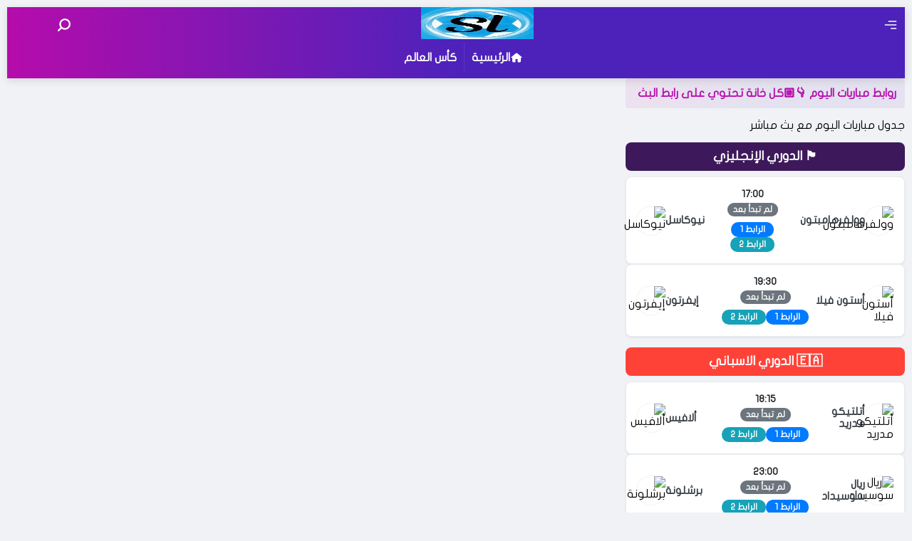

--- FILE ---
content_type: text/html; charset=UTF-8
request_url: https://pluss.yallakora2.com/
body_size: 100942
content:
<!DOCTYPE html>
<html dir='rtl' lang='ar'>
<head>
<script async='async' crossorigin='anonymous' src='https://pagead2.googlesyndication.com/pagead/js/adsbygoogle.js?client=ca-pub-3916687337487014'></script>
<!-- SEO Optimizer -->
<meta content='index, follow' name='robots'/>
<meta content='ar' name='language'/>
<meta content='global' name='distribution'/>
<meta content='general' name='rating'/>
<meta content='اسم موقعك' name='author'/>
<meta content='اسم موقعك' name='copyright'/>
<meta content='#ffffff' name='theme-color'/>
<!-- Open Graph for Social Media -->
<meta content='website' property='og:type'/>
<meta content='ar_AR' property='og:locale'/>
<meta content='اسم موقعك' property='og:site_name'/>
<!-- Twitter Cards -->
<meta content='summary_large_image' name='twitter:card'/>
<meta content='اسم موقعك' name='twitter:title'/>
<meta content='أخبار رياضية حصرية' name='twitter:description'/>
<meta content='رابط صورة شعار موقعك' name='twitter:image'/>
<!-- Structured Data JSON-LD -->
<script type='application/ld+json'>
{
  "@context": "https://schema.org",
  "@type": "NewsMediaOrganization",
  "name": "اسم موقعك",
  "url": "https://www.دومينك.com",
  "logo": "https://www.دومينك.com/logo.png",
  "sameAs": [
    "https://facebook.com/YourPage",
    "https://twitter.com/YourPage"
  ]
}
</script>
<!-- Title -->
<title>يلا كورة  لبث مباريات اليوم بث مباشر | الموقع الرياضى الرائد فى الوطن العربي </title>
<!-- Default Meta -->
<meta content='text/html; charset=UTF-8' http-equiv='Content-Type'/>
<meta content='width=device-width, initial-scale=1' name='viewport'/>
<link href='https://pluss.yallakora2.com/' rel='canonical'/>
<meta content='' name='description'/>
<link href='https://pluss.yallakora2.com/favicon.ico' rel='icon' type='image/x-icon'/>
<meta content='IE=edge' http-equiv='X-UA-Compatible'/>
<meta content='blogger' name='generator'/>
<meta content='#673ab7' name='theme-color'/>
<meta content='#673ab7' name='msapplication-navbutton-color'/>
<meta content='3619231790790103078' name='BlogId'/>
<link href='https://blogger.googleusercontent.com/img/b/R29vZ2xl/AVvXsEiSQQjyIlpX9BRlCHAztcBMj4xwXMerIFxjr4hGbvlU3jEtgaZ5UYmOyXMi7lJ2nR-oJyTNCDqNn-pGS531uz4brRAWElWlTAwMjOKlz6S2IN1ilPYCL5v1tfB9EBN2-OjabNq8bn-Ntr1-MgFCgob-38Fd_TJpLIOxCYovmcwF_bLzgh2XwANVhth3f34/w380/jallsa-no-image.jpg' rel='image_src'/>
<!--[if IE]><script type='text/javascript'>(function(){var html5=("abbr,article,aside,audio,canvas,datalist,details,"+"figure,footer,header,hgroup,mark,menu,meter,nav,output,"+"progress,section,time,video").split(',');for(var i=0;i<html5.length;i++){document.createElement(html5[i])}try{document.execCommand('BackgroundImageCache',false,true)}catch(e){}})()</script><![endif]-->
<!-- Open Graph -->
<meta content='ar' property='og:locale'/>
<meta content='https://pluss.yallakora2.com/' property='og:url'/>
<meta content='يلا كورة  لبث مباريات اليوم بث مباشر | الموقع الرياضى الرائد فى الوطن العربي ' property='og:title'/>
<meta content='يلا كورة  لبث مباريات اليوم بث مباشر | الموقع الرياضى الرائد فى الوطن العربي ' property='og:site_name'/>
<meta content='' property='og:description'/>
<meta content='يلا كورة  لبث مباريات اليوم بث مباشر | الموقع الرياضى الرائد فى الوطن العربي ' property='og:image:alt'/>
<meta content='website' property='og:type'/>
<meta content='https://blogger.googleusercontent.com/img/b/R29vZ2xl/AVvXsEiSQQjyIlpX9BRlCHAztcBMj4xwXMerIFxjr4hGbvlU3jEtgaZ5UYmOyXMi7lJ2nR-oJyTNCDqNn-pGS531uz4brRAWElWlTAwMjOKlz6S2IN1ilPYCL5v1tfB9EBN2-OjabNq8bn-Ntr1-MgFCgob-38Fd_TJpLIOxCYovmcwF_bLzgh2XwANVhth3f34/w380/jallsa-no-image.jpg' property='og:image'/>
<!-- Twitter Card -->
<meta content='summary_large_image' name='twitter:card'/>
<meta content='https://pluss.yallakora2.com/' name='twitter:domain'/>
<meta content='' name='twitter:description'/>
<meta content='يلا كورة  لبث مباريات اليوم بث مباشر | الموقع الرياضى الرائد فى الوطن العربي ' name='twitter:title'/>
<meta content='https://blogger.googleusercontent.com/img/b/R29vZ2xl/AVvXsEiSQQjyIlpX9BRlCHAztcBMj4xwXMerIFxjr4hGbvlU3jEtgaZ5UYmOyXMi7lJ2nR-oJyTNCDqNn-pGS531uz4brRAWElWlTAwMjOKlz6S2IN1ilPYCL5v1tfB9EBN2-OjabNq8bn-Ntr1-MgFCgob-38Fd_TJpLIOxCYovmcwF_bLzgh2XwANVhth3f34/w380/jallsa-no-image.jpg' name='twitter:image'/>
<!-- DNS Prefetch -->
<meta content='on' http-equiv='x-dns-prefetch-control'/><link href='//www.blogger.com' rel='dns-prefetch'/><link href='//blogger.com' rel='dns-prefetch'/><link href='//1.bp.blogspot.com' rel='dns-prefetch'/><link href='//2.bp.blogspot.com' rel='dns-prefetch'/><link href='//3.bp.blogspot.com' rel='dns-prefetch'/><link href='//4.bp.blogspot.com' rel='dns-prefetch'/><link href='//28.2bp.blogspot.com' rel='dns-prefetch'/><link href='//www.blogger.com' rel='dns-prefetch'/><link href='//maxcdn.bootstrapcdn.com' rel='dns-prefetch'/><link href='//fonts.googleapis.com' rel='dns-prefetch'/><link href='//fontawesome.com' rel='dns-prefetch'/><link href='//use.fontawesome.com' rel='dns-prefetch'/><link href='//ajax.googleapis.com' rel='dns-prefetch'/><link href='//resources.blogblog.com' rel='dns-prefetch'/><link href='//www.facebook.com' rel='dns-prefetch'/><link href='//plus.google.com' rel='dns-prefetch'/><link href='//twitter.com' rel='dns-prefetch'/><link href='//www.youtube.com' rel='dns-prefetch'/><link href='//feedburner.google.com' rel='dns-prefetch'/><link href='//www.pinterest.com' rel='dns-prefetch'/><link href='//www.linkedin.com' rel='dns-prefetch'/><link href='//codepen.io' rel='dns-prefetch'/><link href='//dribbble.com' rel='dns-prefetch'/><link href='//feeds.feedburner.com' rel='dns-prefetch'/><link href='//github.com' rel='dns-prefetch'/><link href='//player.vimeo.com' rel='dns-prefetch'/><link href='//platform.twitter.com' rel='dns-prefetch'/><link href='//apis.google.com' rel='dns-prefetch'/><link href='//connect.facebook.net' rel='dns-prefetch'/><link href='//cdnjs.cloudflare.com' rel='dns-prefetch'/><link href='//www.google-analytics.com' rel='dns-prefetch'/><link href='//pagead2.googlesyndication.com' rel='dns-prefetch'/><link href='//googleads.g.doubleclick.net' rel='dns-prefetch'/><link href='//www.gstatic.com' rel='preconnect'/><link href='//www.googletagservices.com' rel='dns-prefetch'/><link href='//static.xx.fbcdn.net' rel='dns-prefetch'/><link href='//firebasestorage.googleapis.com' rel='dns-prefetch'/><link href='///cdn.jsdelivr.net' rel='dns-prefetch'/><link href='//tpc.googlesyndication.com' rel='dns-prefetch'/><link href='//syndication.twitter.com' rel='dns-prefetch'/><link href='//adservice.google.ca' rel='dns-prefetch'/><link href='//adservice.google.com' rel='dns-prefetch'/><link href='//disqus.com' rel='dns-prefetch'/><link href='//cdn.rawgit.com' rel='dns-prefetch'/><link href='//www.sharethis.com' rel='dns-prefetch'/><link href='//cdn.firebase.com' rel='dns-prefetch'/><link href='//cdn.statically.io' rel='dns-prefetch'/><link href='//raw.githubusercontent.com' rel='dns-prefetch'/><link href='//script.google.com' rel='dns-prefetch'/>
<!-- Feed Links -->
<link rel="alternate" type="application/atom+xml" title="يلا كورة  لبث مباريات اليوم بث مباشر | الموقع الرياضى الرائد فى الوطن العربي  - Atom" href="https://pluss.yallakora2.com/feeds/posts/default" />
<link rel="alternate" type="application/rss+xml" title="يلا كورة  لبث مباريات اليوم بث مباشر | الموقع الرياضى الرائد فى الوطن العربي  - RSS" href="https://pluss.yallakora2.com/feeds/posts/default?alt=rss" />
<link rel="service.post" type="application/atom+xml" title="يلا كورة  لبث مباريات اليوم بث مباشر | الموقع الرياضى الرائد فى الوطن العربي  - Atom" href="https://www.blogger.com/feeds/3619231790790103078/posts/default" />
<!-- Facebook card username meta -->
<meta content='' property='fb:app_id'/>
<meta content='' property='fb:admins'/>
<style id='page-skin-1' type='text/css'><!--
/* Normalize */
html{font-family:serif;line-height:1.15;-ms-text-size-adjust:100%;-webkit-text-size-adjust:100%}body{margin:0}article,aside,footer,header,nav,section{display:block}h1{font-size:2em;margin:.67em 0}figcaption,figure,main{display:block}figure{margin:1em 40px}hr{box-sizing:content-box;height:0;overflow:visible}pre{font-family:monospace,monospace;font-size:1em}a:focus,a:active{outline:none}a{background-color:transparent;-webkit-text-decoration-skip:objects}a:active,a:hover{outline-width:0}abbr[title]{border-bottom:none;text-decoration:underline;text-decoration:underline dotted}b,strong{font-weight:inherit;font-weight:700}code,kbd,samp{font-family:monospace,monospace;font-size:1em}dfn{font-style:italic}mark{background-color:#ff0;color:#000}small{font-size:80%}sub,sup{font-size:75%;line-height:0;position:relative;vertical-align:baseline}sub{bottom:-.25em}sup{top:-.5em}audio,video{display:inline-block}audio:not([controls]){display:none;height:0}img{max-width:100%;border-style:none}svg:not(:root){overflow:hidden}button,input,optgroup,select,textarea{font-family:serif;font-size:100%;line-height:1.15;margin:0}button,input{outline:none!important;overflow:visible}button,select{text-transform:none}button,html [type="button"],
[type="reset"],[type="submit"]{-webkit-appearance:button}button::-moz-focus-inner,[type="button"]::-moz-focus-inner,[type="reset"]::-moz-focus-inner,[type="submit"]::-moz-focus-inner{border-style:none;padding:0}button:-moz-focusring,[type="button"]:-moz-focusring,[type="reset"]:-moz-focusring,[type="submit"]:-moz-focusring{outline:1px dotted ButtonText}fieldset{border:1px solid silver;margin:0 2px;padding:.35em .625em .75em}legend{box-sizing:border-box;color:inherit;display:table;max-width:100%;padding:0;white-space:normal}progress{display:inline-block;vertical-align:baseline}textarea{overflow:auto}[type="checkbox"],[type="radio"]{box-sizing:border-box;padding:0}[type="number"]::-webkit-inner-spin-button,[type="number"]::-webkit-outer-spin-button{height:auto}[type="search"]{-webkit-appearance:textfield;outline-offset:-2px}[type="search"]::-webkit-search-cancel-button,[type="search"]::-webkit-search-decoration{-webkit-appearance:none}::-webkit-file-upload-button{-webkit-appearance:button;font:inherit}details,menu{display:block}summary{display:list-item}canvas{display:inline-block}template,[hidden],.hide{display:none!important;visibility:hidden!important}
*,:before,:after{-webkit-box-sizing:border-box;-moz-box-sizing:border-box;box-sizing:border-box}
iframe{border:none}a{text-decoration:none;color:#111}
/* Fonts
========== */
@font-face {
font-family: 'flat-jooza';
src:  url('[data-uri]') format('woff'),url('flat-jooza.ttf')  format('truetype');font-weight: normal;font-style: normal;}
body {font-family:"flat-jooza", Arial, Tahoma, Helvetica, sans-serif !important}
/* Main Styling
================*/
/* css vars */
:root{--mainColor:#4d22bb;--stepColor:#b50cab;--jls-gradient:linear-gradient(to left, var(--mainColor) 50%, var(--stepColor));}
/* flexbox system */
.flex{display:flex}.inline-flex{display:inline-flex}.flex-center-v{justify-content:center;}.flex-center-h{align-items:center;}.flex-center{align-items:center;justify-content:center;}.flex-between{justify-content:space-between;}.flex-wrap{flex-wrap:wrap;}
/* containers */
.main-container{max-width:1200px;margin-inline:auto;width:98%}.main-container.site-content{margin-block:15px}
/* Colors Styling */
body{background-color:#f1f1f1}
::-moz-selection { /* Code for Firefox */
color: #ffffff;
background: #4d22bb;
}
::selection {
color: #ffffff;
background: #4d22bb;
}
/* Jallsa Buttons System */
.jal-btn-reset{padding:0;margin:0;border:none;background:unset;cursor:pointer}
.jal-btn-reset.jal-btn{width:40px;height:40px;border-radius:5px}
/* shadows system */
.shadow-bot{box-shadow:1px 3px 10px rgb(44 40 40 / 15%);}
.shadow-top{box-shadow:1px -3px 10px rgb(44 40 40 / 15%);}
.shadow-center{box-shadow:0 0 10px rgb(44 40 40 / 15%);}
/* Icons */
svg{width:20px;height:20px}
/* reset lists */
ul:not(.post-body ul), li:not(.post-body li){margin:0;padding:0;list-style:none}
/* widgets */
.site-content .widget:not(.widget.Blog,#LinkList53){background-color:#fff;border-radius:5px;padding:15px;margin-bottom:15px;box-shadow:0 0 10px rgb(44 40 40 / 15%);}
.widget .title {margin:0}#ContactForm1,.contact-state p:empty{display:none}.post-body #ContactForm1{display:block}
/* widgets headline */
.widget .headline{display:flex;align-items:center;justify-content:space-between;margin:0 0 15px;padding:12px;color:var(--stepColor);border-inline:3px solid #00000009;background:linear-gradient(to left, #4d22bb12 50%, #b50cab12);border-radius:4px}
/* Interface */
.site-content .mid-sec{display:flex;justify-content:space-between;}
.site-content .mid-sec .section{width: calc(98% / 3);}
/* Blog Main (Content) */
.main-content {display:flex;justify-content:space-between;}
.main-content main{width:calc(100% - 320px - 15px)}
/* sidebar */
.main-content aside{width:320px;margin-right:15px;}
.main-content aside #sidebar, .main-content main #blog-main{position:sticky;top:20px;}
/* blog pager */
.jallsa-pagination{padding:15px;margin-top:20px;border-radius:5px;background:#fff;gap:15px;}
.jallsa-pagination .jal-btn:hover{box-shadow: 0px 2px 8px rgba(46 40 40 / .5);}
.jallsa-pagination .jal-btn{padding:6px 15px;border-radius:3px;background:var(--jls-gradient);color:#fff;font-weight:600;position:relative;isolation:isolate;overflow:hidden}
/* other */
*:not(svg, svg *){transition: all .3s ease-in-out}
.no-items, #system{display:none}
.separator a:not(:has(img)){display:block;}
.clear {clear:both;display:block;}
a:hover {color:var(--mainColor);}
div#LinkList55:not(:has(.widget-empty)) {display:none!important;}
#comments-sec:has( > script),  .post-comments:has(>ul:empty) , #comments-sec:has(.c-not-allowed) .comments-statics ,#jallsa-ads{display:none;}
/*  Header */
#main-header{background:linear-gradient(to left, #4d22bb 50%, #b50cab);height:100px;position:relative}
/* header sections */
#main-header .top:not(.search-box .top) {border-bottom: 1px solid var(--borderClr);padding:0 5px;height:60px;}
#main-header .bot:not{.search-box .bot}{height:40px;overflow:hidden}
/* main menu */
#main-menu ul{display:flex;font-size:0;}
#main-menu li {display:inline-block;font-size: 16px;}
#main-menu a {height:40px;display:flex;padding:12px 10px;font-weight:600;color:#FFFFFF;user-select:none;width:max-content;position:relative}
#main-menu a svg {width:18px;height:18px;margin-inline:0 4px;}
#main-menu a:hover{background-color:#673AB7;}
#main-menu a{border-left: 1px solid #ffffff15;}
a.jallsa-theme:hover{background: #f4f1fa!important;}
#main-header .top:not(.search-box .top){border-color:#eeeeee29;}
#main-header .top .jal-btn svg{fill:#fff}
#main-header .top .jal-btn:hover, #main-header .top .jal-btn:focus {background-color: #ffffff14;}
#main-header .top .jal-btn{border:none!important}
#main-menu li:last-of-type a{border:none;}
#main-menu a:hover {background-color: #ffffff12;}
#main-menu a::after {content: "";display: block;position: absolute;background: #ffffff;left: 0;bottom: 1px;width: 100%;height: 2px;-webkit-transform: scaleX(0);transform: scaleX(0);-webkit-transform-origin: bottom right;transform-origin: bottom right;-webkit-transition: -webkit-transform .25s ease-out;transition: -webkit-transform .25s ease-out;transition: transform .25s ease-out;transition: transform .25s ease-out,-webkit-transform .25s ease-out;}
#main-menu a:hover::after {transform: translateX(-50%);-webkit-transform: scaleX(1);transform: scaleX(1);-webkit-transform-origin: bottom left;transform-origin: bottom left;}
/* logo */
#Header1{width:100%;height:50px;}
#Header1 img{width:100%;height:45px;}
#Header1 img:hover{transform:scale(.95);}
.txt-logo p {display: none;}
.txt-logo .headone,.txt-logo .headone a {color:#fff;font-size:28px;text-shadow:-3px 5px 4px rgb(0 0 0 / 30%);}
/* search box */
.jallsa-searchInput{position:fixed;inset:0;background-color:rgb(0 0 0 / 15%);backdrop-filter:blur(3px);opacity:0;pointer-events:none;z-index: 99999;}
.jallsa-searchInput .search-box{background-color:#fff;width:60%;min-height:150px;border-radius:5px;padding:20px;position:relative}
.searchForm input{background:#eee;border:1px solid #eee;padding:10px 18px;}
.searchForm .search-action {
color:#fff;border:0;padding:5px 18px;background-color:var(--mainColor);cursor:pointer;}
.search-box .searchForm #searchIn{width:100%;}
.search-box .searchForm{display:flex;overflow: hidden;border-radius:25px;}
.searchForm .search-action svg{transition:scale .5s}
.searchForm .search-action:hover svg{scale:.9;}
.jallsa-searchInput .search-box .bot{margin-top:10px;}
.search-box .close-btn{position:absolute;top:-12px;right:-12px;width:30px;height:30px;display:flex;align-items:center;justify-content:center;border-radius:15px;background:#343f4f;padding:9px;color:#fff;cursor:pointer}
.search-box .close-btn:hover{filter:contrast(0.5);}
.jallsa-searchInput .search-box .bot p {line-height:1.6;color:#777;font-size:15px;margin:0}
.searchForm input::placeholder {opacity:.7;}
#HTML20{padding-top:10px;border-top:1px solid #eee;}
.jallsa-searchInput .search-box:has(.no-items), .jallsa-searchInput .search-box:not(:has(#HTML20)){min-height:fit-content;}
.jallsa-searchInput .search-box .bot:has(.no-items){display:none;}
#search-desc:not(:has(#HTML20)) .search-suggestions {margin-bottom:0;}
#openSearchBox:checked ~ .jallsa-searchInput{opacity:1;pointer-events:auto}
/* side menu */
.menu_footer {padding: 15px 10px;border-top: 1px solid #ebebeb;}.menu_footer ul {display: inline-flex;flex-wrap: wrap;align-items: center;gap: 6px;}.menu_footer .soc a {display: flex;width: 35px;height: 35px;align-items: center;justify-content: center;background: #ebebeb;border-radius: 10px;box-shadow: 0 8px 16px -7px rgb(0 0 0 / 36%);}.menu_footer .soc a > svg {fill:#fff}.menu_footer .soc .facebook{background:linear-gradient(45deg, #4267b2, #17a9fb);}.menu_footer .soc .instagram{background:radial-gradient(circle at 0 130%, #fdf497 0%, #fdf497 5%, #fd5949 45%,#d6249f 60%,#285AEB 90%);}.menu_footer .soc .youtube{background:#f00;}.menu_footer .soc .twitter{background:#1DA1F2;}.menu_head #Image1 img {--size: 65px;width: var(--size);height: var(--size);filter: drop-shadow(5px 11px 4px #00000030);}.menu_head #Image1 .caption{margin:10px 0 0;font-size:13px;line-height: 1.35;color: #1c232c;}.menu_head #Image1 {border-radius: 0;}.side-menu .widget:not(#Image1){box-shadow: none;margin-bottom: 0;}#menu_main::-webkit-scrollbar-thumb {background: #b5b5b5;border-radius: 100px;border: 3px solid #f3f3f3;}#menu_main::-webkit-scrollbar {background: #f3f3f3;width: 10px;}#menu_main {height: calc(100% - 50px - 120px);overflow-y: scroll;overflow-x: hidden;position:relative;}#menu_main::after {content: "";display: block;width: 100%;position: sticky;bottom: 0;height: 30px;background: linear-gradient(to top, #ffffff, transparent);}.menu_head {height: calc(100% - 100px);}.menu_footer ul:hover li {scale: .9;opacity: .8;filter: blur(3px);}.menu_footer ul li:hover {scale: 1;opacity: 1;filter: blur(0px);}#menu_main .headline {position: sticky;top: 0;backdrop-filter: blur(5px);z-index: 999;}#sideMenu {height: 100dvh;position: fixed;inset: 0;z-index: 100;pointer-events:none;}.menu-overley {background-color: rgba(0 0 0 / .35);backdrop-filter: blur(4px);z-index: 50;position: absolute;inset: 0;cursor:var(--closeCursor,pointer)}#sideMenu .menu-content {display: flex;flex-direction: column;justify-content: space-between;width: 300px;background-color:#fff;height:100%;overflow: hidden;z-index: 60;position: relative;transform:translateX(320px);transition: transform 0.35s cubic-bezier(0.22, 0.61, 0.36, 1);}.menu-overley{opacity:0;transition:opacity 0.35s linear;}#sideMenu.open .menu-overley{opacity:1!important;}#sideMenu.open .menu-content{transform:translateX(0px)}.side-menu.open{opacity:1!important;pointer-events:auto!important;}.social_media span{display: block;margin-bottom: 10px;font-size: 14px;color: #747474;}
/* other */
#main-header #search svg{width:18px;height:18px;}
#main-header .top .jal-btn svg{fill:#fff}
/* Social Widget */
/* list version */
.social.list a{display:flex;align-items:center;justify-content:space-between;background-color:#657786;margin-bottom:6px;height:40px;padding:8px 12px;border-radius:3px;}
/* grid version */
.social.grid{display:grid;grid-template-columns:repeat(3,1fr);gap:5px;}
.social.grid li a{color:#fff;display: flex;flex-direction:column;align-items:center;justify-content:space-between;height:65px;border-radius:5px;padding-block:6px;}
.social.grid .soc-icon{height:30px;width:80%;display:flex;align-items:center;justify-content:center;border-radius:100px;background-color:#ffffff2e;}
/* social colors */
.social .facebook a{background:linear-gradient(45deg, #4267b2, #17a9fb);color:#fff;}
.social .telegram a,.menu_footer .soc .telegram{background:linear-gradient(45deg, #2AABEE, #089cbc);color:#fff;}
.social .twitter a{background:#1DA1F2;color:#fff;}
.social .threads a{background:#505e6b;color:#fff;}
.social .youtube a{background:#f00;color:#fff;}
.social .quora a{background:#B92B27;color: #fff;}
.social .linkedin a{background:#0077b5;color:#fff;}
.social .pinterest a{background:#E60023;color:#fff;}
.social .amazon a{background:#FF9A00;color:#fff;}
.social .shopify a {background: #008060;color:#fff;}
.social .khamsat a{background:#fbb81c;color: #fff;}
.social .aliexpress a{background:#E52F20;color:#fff;}
.social .messenger a{background:#006AFF;color:#fff;}
.social .picalica a{background:#5650b3;color:#fff;}
.social .whatsapp a{background: #128C7E;color:#fff;}
.social .discord a{background:#6665d2;color:#fff;}
.social .instagram a{background:radial-gradient(circle at 0 130%, #fdf497 0%, #fdf497 5%, #fd5949 45%,#d6249f 60%,#285AEB 90%);}
/* other */
.social .soc-name{font-size:14px;font-weight:600;text-transform:capitalize;}
.social-static.social:hover a{opacity:.3;}
.social-static.social a:hover {opacity:1;box-shadow:2px 4px 6px rgb(0 0 0 / 25%);}
/* Query Page */
/* main styles */
.queryMessage .top {display:flex;align-items:center;justify-content:space-between;margin-bottom:12px;padding-block:8px;margin-inline:10px;border-bottom:1px solid #eee;}
.queryMessage .top .query-desc{margin-left:5px;}
.blog-posts .queryMessage {background-color: #fff;padding: 15px;border-radius: 5px;box-shadow: 0 0 10px rgb(44 40 40 / 15%);}
/* label description */
.queryMessage .label-description {padding:10px 8px;border-radius:3px;background-color:#f2f2fb;color:#373c4d;line-height:1.4;font-size:15px;}
.queryMessage .top #label {color:var(--mainColor);font-weight:600;}
.queryMessage .top #label svg {margin-left:5px;fill:var(--mainColor);width:16px;height:16px;}
.queryMessage .label-description .tag{margin-left:4px;font-weight:600;}
.queryMessage .show-more {background: var(--mainColor);padding: 3px 8px;border-radius: 4px;color: #fff;font-weight: 600;}
/* show more button */
.queryMessage .top .show-more{display: flex;background-color:var(--mainColor);padding:4px 8px;border-radius:3px;color:#fff;font-size:14px;align-items:center;}
.queryMessage .top .show-more svg{margin-right: 6px;}
.queryMessage .show-more .txt {margin-right: 3px;}
.queryMessage .show-more .icon {fill: #fff;position: relative;top: 2px;}
/* headlines */
.query-info.query-err {padding-bottom: 12px;border-bottom: 1px solid #eee;margin-bottom: 15px;}
.sorry svg {width: 18px;height: 18px;}
.sorry {display: inline-flex;gap: 5px;font-weight: 700;background-color:#e71b6f;color: #fff;padding: 5px 8px;border-radius: 5px;}
.queryMessage-err {gap: 10px;}
/* query empty results */
.no-results-found {padding: 20px;border-radius: 3px;background: #fff;box-shadow: 0 0 10px rgb(44 40 40 / 15%);}.no-results-found p {margin: 0;padding: 12px;border: 1px dashed #eee;color: #716d6d;}.no-res {display: flex;justify-content: center;margin-top: 60px;flex-wrap: wrap;align-items: center;flex-direction: column;padding-bottom: 40px;}.blog-posts .queryMessage .show-more:hover,a.cate:hover, .jal-comment:hover,.comment-actions .comment-reply:hover{transform: translateY(-2px);box-shadow: 0 16px 18px 0 rgb(137 137 137 / 32%);}
/* Posts */
/* grid version */
.index.grid {display:grid;grid-template-columns:repeat(3, 1fr);gap:10px;}
/* post image */
.index.grid .post-outer .image-box {display:block;width:100%;height:160px;overflow:hidden;border-radius:3px;margin-block-end:8px;position:relative;}
.index.grid .post-outer .image-box img {width:100%;height:100%;object-fit: cover;}
.index.grid .post-outer{background:#fff;padding: 10px 8px;border-radius:3px;box-shadow:0 0 10px rgb(44 40 40 / 15%);overflow:hidden;position:relative}
a.image-box path{transition:all 1s}
a.image-box path:first-of-type{clip-path: circle(10%);}
a.image-box path:nth-child(2), a.image-box path:nth-child(3){transform: translateX(-30px);}
a.image-box:hover path:nth-child(2),a.image-box:hover path:nth-child(3){transform: translateX(1px)}
a.image-box:hover path:first-of-type{clip-path: circle(100%);}
.image-box .overley {width:100%;height: 100%;background: linear-gradient(to top, var(--mainColor) , #00000078);position:absolute;inset:0;opacity:0;pointer-events:none;transition: all .3s ease-in-out;display:flex;align-items:center;justify-content:center;backdrop-filter: blur(2px);}
.image-box .overley #svg-enter {fill:#fff;width:24px;height:24px;}
/* static_page */
.static_page .post-outer header, .static_page .post-outer .post-body, .static_page .post-outer footer #comments-sec {background: #fff;padding: 12px;margin-bottom: 15px;}.static_page .post-outer header .bot {margin-top: 20px;padding-top: 15px;border-top: 1px solid #eee;gap: 12px;}.static_page .post-outer header h1 {margin: 0;padding: 10px 8px 0;font-size:24px}.static_page .author-card {gap: 10px;}
/* error page "404" */
.error-container .icon {display: flex;justify-content: center;}.error-container .icon svg {width: 200px;height: 200px;}#error-page {background-color: #fff;border-radius: 5px;padding: 15px;margin-bottom: 15px;box-shadow: 0 0 10px rgb(44 40 40 / 15%);--svgcolor: #c80707;}#error-page .error {text-align: center;color: #3f3d56;}.error-nav {display: flex;flex-wrap: wrap;gap: 10px;justify-content: center;padding: 20px 0;margin: 40px 0 0;border-top: 1px solid #eee;position: relative;}.error-nav::after {content: "ما يمكنك فعله هو الآتي :";position: absolute;top: -12px;background: #fff;color: #3f3d56;padding: 0 15px;left: 50%;transform: translateX(-50%);font-size: 14px;width: max-content;}.error-nav a {display: inline-flex;padding: 6px 14px;background: var(--mainColor);align-items: center;justify-content: center;color: #fff;border-radius: 2px;font-size: 15px;font-weight: bold;}.error-nav a.report-error {background: #373c4d;}.error-nav a:hover {box-shadow: 5px 5px rgb(199 205 210);transform: translate(-5px, -5px);}.error-nav a.home-btn svg {--size: 16px;}.error-nav a svg {--size: 15px;width: var(--size);height: var(--size);margin-left: 5px;fill: #fff;position: relative;top: 0;}.animate-404{margin:0 auto 10px;border-radius:50%;overflow:hidden;width:170px;height:170px;position:relative;background-color:#f9f9f9;box-shadow:inset 0 0 5px 0 rgba(50,50,50,.1)}.animate-404>svg{-webkit-animation:pop .4s ease-in;animation:pop .4s ease-in;width:200px;height:200px;position:absolute;top:50%;left:50%;-webkit-transform:translate(-47%,-50%);transform:translate(-47%,-50%)}#cog1,#cog2,#cog3{-webkit-animation:spin 4s linear infinite;animation:spin 4s linear infinite;-webkit-transform-origin:center;transform-origin:center;transform-box:fill-box;-webkit-animation-delay:.6s;animation-delay:.6s}#cog1{fill:var(--mainColor)}#cog2{-webkit-animation:spinback 4s linear infinite;animation:spinback 4s linear infinite;-webkit-animation-delay:.6s;animation-delay:.6s;fill:#83afbb}#cog3{fill:#8492a6}@-webkit-keyframes pop{0%{-webkit-transform:scale(0);transform:scale(0)}90%{-webkit-transform:scale(1.1);transform:scale(1.1)}100%{-webkit-transform:scale(1);transform:scale(1)}}@-webkit-keyframes spin{100%{-webkit-transform:rotate(360deg);transform:rotate(360deg)}}@-webkit-keyframes spinback{100%{-webkit-transform:rotate(-360deg);transform:rotate(-360deg)}}.animate-404 p {background: #ffffff99;font-weight: bold;position: absolute;inset: 0;width: 100%;height: 100%;text-align: center;display: flex;align-items: center;justify-content: center;backdrop-filter: blur(4px);color: var(--mainColor);margin: 0;animation: jallsa-flicker 3s linear infinite;}@keyframes jallsa-flicker {0% {opacity:0.1;-webkit-box-shadow: 0px 0px 78px 4px rgba(16,134,232,0.73);-moz-box-shadow: 0px 0px 78px 4px rgba(16,134,232,0.73);box-shadow: 0px 0px 78px 4px rgba(16,134,232,0.73);}2% {opacity:1;-webkit-box-shadow: 0px 0px 78px 4px rgba(16,134,232,0.73);-moz-box-shadow: 0px 0px 78px 4px rgba(16,134,232,0.73);box-shadow: 0px 0px 78px 4px rgba(16,134,232,0.73);}4% {opacity:0.1;-webkit-box-shadow: 0px 0px 78px 4px rgba(16,134,232,0.73);-moz-box-shadow: 0px 0px 78px 4px rgba(16,134,232,0.73);box-shadow: 0px 0px 78px 4px rgba(16,134,232,0.73);}8% {opacity:1;-webkit-box-shadow: 0px 0px 78px 4px rgba(16,134,232,0.73);-moz-box-shadow: 0px 0px 78px 4px rgba(16,134,232,0.73);box-shadow: 0px 0px 78px 4px rgba(16,134,232,0.73);}70% {opacity:0.7;-webkit-box-shadow: 0px 0px 78px 4px rgba(16,134,232,0.73);-moz-box-shadow: 0px 0px 78px 4px rgba(16,134,232,0.73);box-shadow: 0px 0px 78px 4px rgba(16,134,232,0.73);}100% {opacity:1;-webkit-box-shadow: 0px 0px 78px 4px rgba(16,134,232,0.73);-moz-box-shadow: 0px 0px 78px 4px rgba(16,134,232,0.73);box-shadow: 0px 0px 78px 4px rgba(16,134,232,0.73);}}.main-content main.full{width:100%;}
/* post page */
.item .post-outer header, .item .post-outer .post-body, .item .post-outer footer #comments-sec, .item .post-outer .post-share,.item .post-outer .post-toc,.item #related-posts, .item .posts-surfing,.static_page .post-outer header, .static_page .post-outer .post-body{padding:15px;background:#fff;box-shadow:0 0 10px rgb(44 40 40 / 15%);border-radius:5px;}
.item .post-outer header{padding-top: 5px;}
.item .post-outer header,.post-body, .item .post-outer footer #comments-sec, .item .post-outer .post-share,.item .post-outer .post-toc, .item #related-posts, .item .posts-surfing{margin-bottom:10px}
.post-body img{margin:auto;width:auto;height:auto;display:block;max-width:100%;border-radius:5px;}
.post-body img:hover{transform:scale(.99);box-shadow: 0 0 10px rgb(44 40 40 / 15%);}
a.image-box:hover .overley{opacity:1;}
.post-body h2, .post-body h3, .post-body h4, .post-body h5, .post-body h6{margin:10px 0;padding:12px 10px;}
.post-body h2{border-radius:3px;background:linear-gradient(to left, var(--mainColor), transparent);color:#fff;}
.post-body h3{border-right:3px solid var(--mainColor);background:linear-gradient(to left, #eee, transparent);}
.post-body h4, .post-body h5 {border-bottom:1px dashed #666;}
.post-body p{line-height:1.5;}
.item .post-outer header h1{margin:0;font-size:24px}
.item .breadcrumbs li {display: inline-block;font-size:15px;text-wrap:nowrap;box-shadow: -6px 0 8px rgb(1 1 1 / 18%);padding:6px 10px;border-radius:100px;}
.item .breadcrumbs{border-block-end:1px solid #eee;margin-block-end: 12px;}
.item .breadcrumbs li:last-of-type ~ svg {display: none;}
.item .breadcrumbs li.home svg{fill: #fff;width:14px;height:14px;margin-left:3px;position:relative;top:1.2px;}
.item .breadcrumbs li:nth-child(3) {z-index: 5;}.item .breadcrumbs li:not(:first-of-type) {padding-right: 50px;margin-right: -40px;}.item .breadcrumbs li.home{    text-wrap:nowrap;z-index: 8;background:var(--jls-gradient);border-radius: 30px 10px 10px 30px;}.item .breadcrumbs li .icon svg {width: 16px;height: 16px;display: inline-block;margin-left: 3px;position: relative;top: -1px;}.item .breadcrumbs li:nth-child(2) {z-index: 6;}
.item .breadcrumbs li.home a{color:#fff}
.item .breadcrumbs li:not(.home):hover a{padding-inline:10px;}
.item .breadcrumbs ul::-webkit-scrollbar {display:none;}
.item .breadcrumbs ul {overflow-x: auto;padding-block:10px;}
.author-photo{width:40px;height:40px;/*overflow:hidden;*/border-radius:100px;outline:2px solid #ffffff;outline-offset:-4px;position:relative}
.author-photo > img{border-radius:100%}
.post-outer .tag{color: #666;margin-bottom:3px;}
.author-info span{display: block;}
.post-outer header .bot{gap: 0 20px;}
.post-outer .tag{font-size:14px}
.post-outer .tag ~ * {font-weight:700;font-size:15px;color:#444;}
.author-card {gap:0 15px;}
.item .post-body a{color: var(--mainColor);box-shadow: inset 0 -9px #9c27b030;}
.item .post-body a:hover {box-shadow: inset 0 -25px #9c27b030;}
.post-body blockquote{padding: 15px;margin:10px 22px;border-radius:5px;background-color:#673ab724;color: var(--mainColor);position:relative;}
.post-body blockquote::after, .post-body blockquote::before{content:"";display: block;width: 3px;height: 50%;position: absolute;left:0;top:0;background: var(--mainColor);transition:.8s}
.post-body blockquote::before{right:0;bottom:0px;top:unset;}
.post-body blockquote:hover::after, .post-body blockquote:hover::before{height: 100%;}
.post-body blockquote p{margin:0;}
.item .art-info {display: flex;justify-content: space-between;padding-block: 10px;margin-bottom: 5px;}.jal-comment::after {content: "(" attr(data-comments) ")";position: absolute;top: -10px;left: -7px;background:#e80a0a;border-radius:50px;padding:3px 6px;font-weight: bold;font-size: 11px;color: #fff;}.jal-comment, a.cate {display: flex;font-family:inherit;align-items: center;padding: 5px 10px;background: #eee;position: relative;font-weight: bold;color: #666;font-size: 15px;border-radius:5px;}.jal-comment svg, a.cate svg {margin-left: 3px;width: 18px;height: 18px;}a.cate{background:var(--jls-gradient);color:#fff }.item .post-outer header .post-snippet {line-height: 1.5;background: linear-gradient(to left, #f7f6f6, transparent);border-right: 3px solid #bbb;padding: 8px;color: #373c4d;font-size: 15px;margin: 15px 0 0;}.item header .top .principale {padding-bottom: 10px;border-bottom: 1px solid #eee;margin-bottom: 10px;}.author-info .author {position: relative;user-select: none;}.author-info .author::after {content: attr(data-verify);background-color: #373c4d;color: #fff;font-size: 13px;padding: 4px 10px;border-radius: 3px;font-weight: 500;position: absolute;width: max-content;left: -8px;bottom: -25px;pointer-events: none;opacity: 0;transition: .5s;}
.post-body .jal-resume {background: linear-gradient(to left, #9ca39b4d, transparent);display: block;padding: 12px 15px;color: #333;font-weight: bold;font-size: 17px;border-radius: 0 15px 5px 0;}
/* post sharing buttons (in post page) */
.item .post-share .share-this::after {content: "";display: flex;width: 15px;height: 15px;border-right: 10px solid #eeeeee !important;border: 10px solid transparent;position: absolute;top: 8px;left: -17px;}.item .post-share .share-this {display: flex;align-items: center;padding: 3px 6px;background: #eee;border-radius: 3px;margin-left: 10px;font-size: 15px;color: #253a3c;position: relative;}.post-share .jal-share {display: inline-flex;padding: 6px 12px;margin-left: 5px;background: #505e6b;color: #ffff;border-radius: 4px;align-items: center;gap: 8px;overflow: hidden;}.post-share .jal-share .icon svg {width: 16px;height: 16px;fill: #fff;}.post-share .jal-share .icon {width: 16px;height: 16px;display: inline-block;overflow: hidden;}.post-share .jal-share .icon {width: 25px;height: 25px;overflow: hidden;background: #ffffff1c;display: inline-flex;align-items: center;justify-content: center;border-radius: 3px;}.post-share .jal-share:hover .icon {rotate: 360deg;border-radius: 100%;}.post-share .jal-share.facebook:hover .icon {background: #4267b2;}.post-share .jal-share.whatsapp:hover .icon {background: #128c7e;}.post-share .jal-share.telegram:hover .icon {background: #2aabee;}.post-share .jal-share.email:hover .icon {background: #ff9f12;}.shareButton {display: flex;flex-wrap: wrap;gap: 6px;}.post-share .jal-share.facebook:hover {background: #3659a1;}.post-share .jal-share.telegram:hover {background: #097bae;}.post-share .jal-share.whatsapp:hover {background: #116643;}.post-share .jal-share.email:hover {background: #d08920;}.post-share .jal-share:hover {background: #0f87d2;}.post-share .jal-share.twitter:hover .icon {background: #1da1f2;}
/* post comments */
.post-comments ul li:not(:last-of-type) {border-bottom: 1px solid #eee;}.post-comments ul li {padding: 5px 5px 15px;margin-bottom: 8px;}.comment-author .avatar-image {width: 50px;height: 50px;border-radius: 100%;overflow: hidden;}.comment-author {display: flex;margin-bottom: 12px;}.comment-content p {margin:5px 0 0 8px;border-radius: 5px;padding: 12px 10px;background: #fafafa;}.comment-info cite {display: block;font-style: normal;}.comment-info .com-date {font-size: 13px;display: inline-block;color: #373c4d;border-radius: 20px;line-height: 1.2;}.comment-info a {display: flex;
align-items:center;gap:6px;font-weight: bold;color: #373c4d;}.comment-info {margin-right: 7px;display: inline-flex;flex-wrap: wrap;flex-direction: column;justify-content: center;gap: 3px;}.comment-actions .comment-reply {display: inline-block;padding: 5px 8px;border-radius: 8px;font-size: 14px;background: #505e6b;color: #fff;cursor:pointer;}.comment-actions {padding: 5px 0; display:flex;flex-direction:row-reverse;}.comments-statics {display: flex;justify-content: space-between;padding: 15px 5px;align-items: center;}.comments-statics .add-comment {display: inline-flex;gap: 5px;padding: 8px 15px;border-radius: 100vmax;background:var(--jls-gradient);color: #fff;font-weight: bold;}.blog-post-comments > h3 {padding: 10px 2px;border-bottom: 2px solid #eee;}.post-comments {padding: 8px;border: 1px solid #eee;}.comment-form .comments-message {padding: 8px;margin: 3px 0;border-radius: 5px;background: #fafafa;line-height: 1.5;}.comment-form {margin-top: 18px;padding: 15px;border-radius: 5px;box-shadow: 1px 1px 8px rgb(0 0 0 / 15%);}.comment-form h4 {margin: 0 0 12px;display: flex;gap: 3px;}.comments-statics .add-comment:hover {transform: translate(-3px, -3px);box-shadow: 5px 5px rgb(229 229 229);}span.status::after {font-size: 12px;float: left;margin-right: 5px;color: #fff;background: #ff9800;padding: 2px 5px;position: absolute;border-radius: 5px;}
/* other */
.index.grid .post-outer h3, .index.grid .post-outer p {margin:0 0 10px;}
.index.grid .post-outer p{margin:0;font-size:15px;color:#666;}
.lastPosts h2{margin:0;font-size:18px}
.lastPosts{padding:9px;background-color: #fff;border-radius:5px;margin-block-end:15px;box-shadow:0 0 10px rgb(44 40 40 / 15%);}
.lastPosts .tag{background:var(--jls-gradient);padding:6px 8px;border-radius: 3px;color: #fff;font-size: 14px;}
.lastPosts .tag svg {margin-right:5px;fill: #ffffff91;}
.lastPosts h2 svg {margin-left: 5px;}
.index.grid .post-details{position:absolute;bottom:10px;right:10px;}
.index.grid .post-category, .index.grid .post-date{padding:5px 8px;border-radius:4px;background-color:var(--mainColor);color:#fff;font-weight:bold;font-size:12px;}
.index.grid .post-date{background-color:var(--stepColor);}
.index.grid span, .index.grid time{display:inline-block}
.index.grid .post-category::before{content:"#"}
.index.grid .post-category:empty{display:none}
.index.grid .image-box:hover .post-details{opacity:0}
.index.grid .post-outer h3{font-size:17px;text-overflow:ellipsis;text-wrap: nowrap;overflow:hidden;}
.footer time,.author {font-size: 13px;font-weight: 600;color: #373c4d;}.footer time > svg, .author svg {width: 14px;height: 14px;fill: #777;margin-left: 4px;position: relative;top: 2px;}.post-outer .footer {display: flex;align-items: center;justify-content: space-between;position:relative;padding-top:6px;margin-top:5px;border-top:1px solid #eee;}.share-btn {padding: 5px 8px;background: var(--jls-gradient);border-radius: 3px;font-size: 15px;font-weight: 600;color: #fff;}.author:after{margin-bottom: 2px;}.share-btn svg {width: 14px;height: 14px;margin-right: 5px;fill: #fff;position: relative;top: -1px;}
.author-info svg {width: 15px;height: 14px;margin-inline: 3px;position: relative;top: 2px;}.author-photo svg {position: absolute;left: 0;bottom: 0;background: #fff;border-radius: 100%;width: 15px;height: 15px;opacity: 0;}.author-info .author:hover::after {opacity:1;}
/* post features */
/* lists styling */
.post-body li::marker {color: var(--mainColor);}.post-body li:hover {padding-right: 12px;}.post-body li {margin-block-end: 8px;line-height: 1.5;padding-bottom: 12px;}.post-body li:not(:last-of-type) {border-bottom: 1px solid #eee;}.post-body ul {margin-block: 25px;}.post-body ul.negative li::marker {color: #cf1919;}.post-body ul.positive li::marker {color: #38a33c;}.post-body li.negative::marker {color: #cf1919!important;}.post-body li.positive::marker {color: #38a33c!important;}
/* articles By Categorie */
.articlesByCat .label {width: max-content;background: rgb(255 255 255 / 20%);color: #fff;padding: 4px 8px;border-radius: 8px;font-size: 14px;box-shadow: 0 0 8px -2px rgb(0 0 0 / 32%);animation: none;cursor: default;}.articlesByCat .main .post-details {position: absolute;bottom: 0;width: 100%;background: linear-gradient(to left, rgb(27 30 46 / 45%), transparent);backdrop-filter: blur(3px);padding: 10px 20px;box-shadow: -1px -5px 15px -3px rgb(0 0 0 / 45%);border-top: 3px solid transparent;}.articlesByCat article{position: relative;overflow: hidden;border-radius: 5px;box-shadow: -2px 2px 10px -1px rgb(0 0 0 / 30%);}.articlesByCat .main {height: 220px;}.articlesByCat .articles-cols article {height: 130px;}.articlesByCat .v-article .post-details {position: absolute;height: 100%;width:100%;background: rgb(35 38 43 / 50%);display: flex;flex-direction: column;justify-content: center;padding: 5px 20px;}.articlesByCat .v-article {height: 120px;display: flex;align-items: center;justify-content: center;margin-block: 10px;}.articlesByCat img {width: 100%;height: 100%;object-fit: cover;}.articlesByCat .articles-cols {display: grid;grid-template-columns: repeat(2, 1fr);gap: 8px;}.articlesByCat .articles-cols article .post-details h3 {font-size: 15px;margin: 0;}.articlesByCat .articles-cols article .post-details {position: absolute;inset: 0;background: rgb(35 38 43 / 45%);display: flex;flex-wrap: wrap;flex-direction: column;justify-content: space-between;padding: 9px 10px;}.articlesByCat .post-details .label::before {content: '';margin-left: 4px;margin-right: 2px;background-image: url([data-uri]);display: inline-block;width: 13px;height: 13px;background-repeat: no-repeat;background-size: 13px;position: relative;top: 2px;filter: invert(1);}.articlesByCat h3 {line-height: 1.3;text-shadow: 1px 3px 5px rgb(0 0 0 / 50%);}.articlesByCat .v-article h3 {margin: 2px 0 0;}.articlesByCat .post-details a {color:#fff!important;box-shadow: inset 0 0 var(--stepColor);}.articlesByCat .post-details a:hover {box-shadow: inset 0 -11px var(--stepColor);}.articlesByCat .label:hover {background: rgb(255 255 255 / 30%);}.articlesByCat article:hover img {transform: scale(1.05);}.articlesByCat .main:hover .post-details {border-top-color: rgb(255 255 255 / 15%);}.articlesByCat .main .post-details h3 {margin:8px 0 5px;}.feed-error {display: flex;flex-wrap: wrap;flex-direction: column;align-items: center;padding: 15px 20px;border: 1px dashed #eee;justify-content: center;}.feed-error h3 {margin: 0 0 8px;width: max-content;background: #d00808;padding: 8px 12px;border-radius: 5px;color: #fff;}.feed-error p {color: #707070;font-size: 15px;text-align: center;line-height: 1.5;}.feed-error svg {--size: 50px;width: var(--size);height: var(--size);margin-block: 3px;fill: #d00808;}.jls-posts:not(:has([role="feed"],.feed-error)){background-color:#f7f7f7;background-image: linear-gradient(270deg, rgba(100, 181, 239, 0) 48.44%, #eee 75.52%, rgba(100, 181, 239, 0) 100%);background-repeat: no-repeat;animation: loading-data linear 2s infinite;border-radius:5px;}@keyframes loading-data {from {background-position: -500px 0;}to {background-position: 1000px 0;}}.jls-posts:has(.feed-error) {display:flex }.showAll {display: flex;gap: 5px;font-weight: 600;color: var(--stepColor);padding: 6px 8px;background: radial-gradient(#bf39b945, transparent);}.widget:has(.showAll) .headline {padding: 8px 12px;}.articlesByCat article:not(.done)::after {content: "";width: 100%;height: 100%;display: block;inset: 0;position: absolute;background: var(--jls-gradient);z-index: 1;}.articlesByCat article .post-details {z-index: 2;}.articlesByCat article {position: relative}.jls-posts{display:block;min-height:490px;}.articles-cols article h3 {display: -webkit-box;text-overflow: ellipsis;-webkit-box-orient: vertical;-webkit-line-clamp: 2;overflow: hidden;color: #fff;}
/* post toc */
#post-toc h3 {margin: 0;font-size: 17px;cursor: pointer;border-color:#eee;}.post-toc.open h3{padding-bottom: 12px;border-bottom: 1px solid #eee;}#post-toc ul {margin-block: 15px 10px;padding-block: 10px;padding-right: 12px;border-right: 2px solid #e4daff;}#post-toc li {position: relative;padding-right: 5px;}#post-toc li::before {content: "";width: 8px;height: 2px;display: block;background: var(--mainColor);position: absolute;right: -13px;top: 50%;transform: translateY(-50%);border-radius: 15px;transition: .4s;}#post-toc li::after {content: "";display: block;width: 8px;height: 8px;border: 5px solid var(--mainColor);border-top-color: transparent;border-bottom-color: transparent;border-left-color: transparent;position: absolute;top: 50%;transform: translateY(-50%);right: -5px;transition: .4s;}#post-toc li:hover {padding-right: 15px;}#post-toc li:hover::before {width: 15px;}#post-toc li:hover::after {right: 1px;}#post-toc li:not(:last-of-type) {margin-bottom: 18px;}.post-toc ul {display: none;}.post-toc.open ul {display: block;}.post-toc.open h3::after, .post-toc h3::after {margin-right: 5px;font-weight: 100;font-size: 13px;color: #2c3538;}.post-toc h3::after {content: "[عرض]";}.post-toc.open h3::after {content: "[غلق]";}
/* lazyload imgs */
.img-loading > img{opacity:0;}.img-loading:not(.done)::after{content:"";display:block;width:100%;height:100%;position:absolute;inset:0;background:rgb(255 255 255);animation: loading-pulse .3s infinite alternate;}@keyframes loading-pulse {from{opacity:0}to{opacity:0.15}}.img-loading.done > img{opacity:1;}
/* posts surfing (prev/next post) */
.posts-surfing .prev-post, .posts-surfing .next-post {outline:1px solid #eee;padding: 20px 15px;background: #f9f9f9;border-radius: 5px;}.posts-surfing .post-desc {overflow:hidden;display:-webkit-box;-webkit-line-clamp: 2;-webkit-box-orient:vertical;padding-right: 10px;border-right: 2px solid var(--mainColor);color: #363d4c;margin:0;font-size: 15px;}.posts-surfing span {display: inline-block;font-size: 15px;padding: 6px 15px;background: #ece8e8;border-radius: 100px;}.posts-surfing .prev-post:hover span, .posts-surfing .next-post:hover span {background: var(--mainColor);color: #fff;}.posts-surfing .prev-post:hover, .posts-surfing .next-post:hover {box-shadow: 1px 1px 15px -1px rgb(0 0 0 / 15%);}.posts-surfing svg {fill: #dadada;transition: fill .3s;}.posts-surfing div:hover svg {fill: var(--mainColor);}.posts-surfing div {display: grid;place-items: center;align-content: center;gap:10px }.posts-surfing {display: grid;grid-template-columns: repeat(2, 1fr);gap: 12px;}.posts-surfing div a {font-weight: bold;padding: 4px 14px;margin-bottom: 8px;border-radius: 50px;background: var(--mainColor);width: max-content;color: #fff;}
/* comment replies */
.comment-replies {padding-right: 20px;border-right: 2px solid #eee;margin-block: 10px;margin-right: 6px;position: relative;padding-top: 8px;box-shadow:0 -4px 10px -4px rgb(0 0 0 / 15%), 0 4px 10px -4px rgb(0 0 0 / 15%);border-radius: 5px;border-top: 2px solid #ccc;}.comment-author .avatar-image img{height:100%;width:100%;object-fit: cover;}.blog-admin{display:none;}.comment-replies .com-date {font-size: 12px;}.comment-replies .user a {font-size: 15px;}.comment-replies .avatar-image {width: 40px;height: 40px;}.comment-replies::before {content: "";width: 20px;height: 20px;position: absolute;background: #fff;top: -8.5px;right: 25px;border-radius: 7px;transform: rotate(45deg);border: 2px solid #cccccc;clip-path: polygon(0 0, 0 90%, 90% 0);}.comment-replies ul li .comment-replies:has(ul:empty),.comment-replies:has(> ul:empty){display: none;}.comment-replies:has(> ul:empty) h4 {display: none;}.comment-replies:has(iframe) {display: block !important;}.comment-replies h4 {margin: 0;padding: 10px 5px 12px;border-radius: 5px;border-bottom: 1px solid #eee;margin-bottom: 15px;color: #666;font-weight: 100;font-size: 14px;display: flex;justify-content: space-between;align-items: center;}.show-comments-replies {all: unset;background: #3b3131;margin-left: 8px;padding: 5px 10px;border-radius: 5px;color: #fff;cursor: pointer;font-size: 13px;}.comment-replies ul.hidden {display: none;}.user.blog-author::after {content: attr(data-rank);font-size: 13px;padding: 4px 5px;background: #f7effa;display: inline-block;border-radius: 5px;color: var(--stepColor);}.comment-info .blog-author .verified {width: 15px;height: 15px;}
/* action buttons */
#scroll-up {display: flex;align-items: center;justify-content: center;position: fixed;right: 30px;bottom: -40px;background:var(--mainColor);color:#fff;z-index: 999999;border-radius: 15px;}#scroll-up>svg {width: 26px;height: 26px;transform: scale(0) translate(0 ,20px);transition: 1.5s;}.show#scroll-up>svg {transform: scale(1) translate(0 ,0);}.show#scroll-up{bottom:50px}#scroll-up:hover {box-shadow: 0 0 20px rgb(77 34 187 / 80%);border-radius: 30px;transform: scale(1.2);}#copyPostLink[data-copied]::after {content: attr(data-copied);position: absolute;bottom: -50px;width: max-content;color: #fff;left: 50%;transform: translateX(-50%);background: #505e6b;padding: 8px 12px;border-radius: 5px;box-shadow: 0px 11px 15px -1px rgb(0 0 0 / 38%);opacity:var(--altState, 1);z-index: 9;pointer-events:none;}.jal-share.copyUrl.disabled::after {cursor: default;}.jal-share.copyUrl.disabled {background: #d6d6d6;color: #8e8e8e;cursor: not-allowed;}.jal-share.copyUrl {position: relative;border: none;cursor: pointer;overflow: unset !important;}
/* sharing */
.post-share-box {position: absolute;left: 8px;bottom: 50px;background: #fff;padding: 10px;border-radius: 5px;box-shadow: -7px 8px 10px rgb(0 0 0 / 10%), 20px -4px 15px rgb(0 0 0 / 10%);pointer-events: none;clip-path: circle(0rem at 3rem 8rem);opacity: 0;transition: 1s;z-index:20 }.post-share-box.open {opacity: 1;pointer-events: auto;shape-outside: circle(100%);clip-path: circle(14rem at 3rem 8rem);}.post-share-box .post-share-title {display: inline-block;padding: 5px 8px;font-size: 14px;background: var(--jls-gradient);border-radius: 5px;font-weight: bold;color: #fff;}.post-share-box .post-share-platforms {padding-block: 7px 0;margin-block: 7px 0;border-top: 1px solid #eee;}.post-share-box .post-share-platforms .jls-share {display: inline-flex;padding: 5px 20px;border-radius: 15px;font-size: 13px;background: #373c4d;color: #fff;}.jls-share.telegram {background: #2aabee !important;}.jls-share.twitter {background: #1da1f2 !important;}.jls-share.facebook {background: #4267b2 !important;}.post-share-box .post-share-platforms:hover .jls-share {opacity: .5;}.post-share-box .post-share-platforms .jls-share:hover {opacity: 1;}.post-outer:has(.open) .share-btn > svg.share-icon {display:none }.post-outer:not(:has(.open)) .share-btn > svg.close-icon {display:none }.post-outer:has(.open) .share-btn span {color: transparent;}.share-btn svg.close-icon {width: 15px;height: 15px;position: relative;top: 0.5px;}.share-btn{position:relative}.post-outer:has(.open) .share-btn span::after {content: "إغـــــلاق";color: #fff;position: absolute;right: 10px;}.post-outer .share-btn > svg.share-icon {position: relative;top: 0.2px;}.post-share-box .post-share-platforms .jls-share svg {width: 15px;height: 15px;}
/* Jallsa default widgets styling */
/* search widget */
.BlogSearch .search-input input{border:1px solid #eee;background-color:#eee;border-radius:0 5px 5px 0;padding:8px 15px;display:block;width:100%;}
.BlogSearch form{display:flex;align-items:center;}
.BlogSearch .search-input input::placeholder{font-size:14px;opacity:.8;}
.BlogSearch .search-input {display:block;width:100%;}
.BlogSearch .search-action {display: block;width:80px;padding:9px 5px;border:0;border-radius:8px 0 0 8px;background-color:var(--mainColor);color:#fff;font-weight:bold;cursor:pointer;}
/* featured widget */
.FeaturedPost .post .item-thumbnail img {width: 100%;height: 100%;object-fit: cover;}.FeaturedPost .post .item-thumbnail:hover{animation-duration:1.5s;animation-fill-mode: both;animation-name: zoomInDown;}.FeaturedPost .post .item-thumbnail {position: relative;}.FeaturedPost .post .item-thumbnail::before {position: absolute;top: 50%;left: 50%;z-index: 2;display: block;content: '';width: 0;height: 0;background: rgba(255,255,255,.2);border-radius: 100%;-webkit-transform: translate(-50%, -50%);transform: translate(-50%, -50%);opacity: 0;}.FeaturedPost .post .item-thumbnail:hover::before {-webkit-animation: circle .75s;animation: circle .75s;}.FeaturedPost .post .item-thumbnail {display: block;width: 100%;height: 170px;overflow: hidden;border-radius: 5px;}.FeaturedPost .post .post-details {background-color: #ffffffad;border-radius: 8px;overflow: hidden;margin-top: -25px;width: 95%;margin-inline: auto;z-index: 5;position: relative;padding: 10px;box-shadow: 1px 4px 13px rgb(0 0 0 / 24%);backdrop-filter: blur(6px);}.FeaturedPost .post .post-details .content h3 {margin: 8px 0;font-size: 18px;}
/* Popular Posts widget */
.PopularPosts .post .top {display: flex;}.PopularPosts .post .top .image {display: block;width: 80px;height: 80px;position: relative;}.PopularPosts .post .top .image a img {width: 100%;height: 100%;object-fit: cover;border-radius: 100%;}.PopularPosts .post .top .image a {    border-radius: 100%;width: 80px;height: 80px;display: block;overflow: hidden;}.PopularPosts .post {counter-increment: articles;}.PopularPosts .post .top .image .post-sorting::after {content: counter(articles);position: absolute;right: 5px;top: 5px;font-family: cursive !important;width: 20px;height: 20px;display: flex;align-items: center;justify-content: center;border-radius: 100%;font-weight: bold;font-size: 12px;background:var(--jls-gradient);color: #fff;outline: 2px solid #fff;}.PopularPosts .post .top .title h3 {margin: 0;font-size: 17px;line-height: 1.4;}.PopularPosts .post .top .post-details > div:first-of-type {margin: 5px 0;}.PopularPosts .post .top .post-details > div:first-of-type *:not(.post-date a), .FeaturedPost .post .post-details .pub-info * {font-size: 12px;margin-right: 2px;padding: 4px 8px;background: #373c4d;display: inline-block;border-radius: 4px;color: #fff;}.PopularPosts .post .bot p, .FeaturedPost .post .post-details .content .item-snippet {font-size: 14px;padding: 5px;margin: 0;background-color: #f7f7f7;border-radius: 5px;}.PopularPosts .post .top .title h3 {margin: 0;font-size: 17px;line-height: 1.4;}.PopularPosts .post:not(:last-of-type) {padding-bottom: 10px;margin-bottom: 10px;border-bottom: 1px solid #eee;}.PopularPosts .post .bot {margin-top: 6px;}.PopularPosts .post .top .post-details {margin-right: 7px;}.PopularPosts .post .top .post-details > div:first-of-type .post-tag::before,.FeaturedPost .post .post-details .pub-info .post-tag::before {content: "#";}.PopularPosts .post .top .image .post-sorting {pointer-events: none;}.PopularPosts .post .top .post-details > div:first-of-type .post-date a {color:#fff}.PopularPosts .post .top .image .post-sorting {pointer-events: none;}.PopularPosts .post .top .post-details > div:first-of-type .post-date{margin-right:5px!important}.PopularPosts .post .top .post-details > div:first-of-type {display: flex;}.PopularPosts .post-tag {max-width: 70px;text-wrap: nowrap;overflow: hidden;text-overflow: ellipsis;}.PopularPosts .post .top .title h3 {font-size: 15px;}
/* Labels widget (cloud) */
.cloud-label-widget-content {display: flex;flex-wrap: wrap;gap: 5px;}.cloud-label-widget-content .label {flex-grow: 1;background:linear-gradient(to left, var(--mainColor) -40%, var(--stepColor));color: #fff;padding: 8px 15px;text-align: center;display: flex;align-items: center;justify-content: center;border-radius: 5px;position: relative;margin-left: 10px;}.cloud-label-widget-content span.post-counter {margin-inline: 4px;padding: 5px;background: #222729;border-radius: 100%;display: block;position: absolute;left: -15px;top: 49%;transform: translateY(-50%);font-size: 12px;font-family: system-ui !important;font-weight: bold;}.cloud-label-widget-content .label:not(:has(.post-counter)) {margin-left: 0;padding: 6px 12px;}
/* Labels widget (list)*/
.label {display: inline-block;vertical-align: middle;-webkit-transform: perspective(1px) translateZ(0);transform: perspective(1px) translateZ(0);box-shadow: 0 0 1px rgba(0, 0, 0, 0);}.label:hover span.post-counter {height: 100%;border-radius: 5px;display: flex;align-items: center;justify-content: center;background:var(--stepColor);}
.labels-list .label-item:not(:last-of-type) {margin-bottom: 5px;}.labels-list .label-item a {background-color: #f5f6f8;color: #373c4d;display: flex;align-items: center;height: 40px;padding: 10px 15px;border-radius: 5px;font-weight: bold;gap:8px;transition: .3s ease-in;}.labels-list .label-item a .icon {display: flex;}.labels-list .label-item a .post-counter{font-size: 13px;font-family: system-ui !important;font-weight: bold;}.labels-list .label-item a .icon svg {fill: currentColor;}.labels-list .label-item a:hover {background: #373c4d;color: #fff;}.labels-list .label-item a:has(.post-counter) {justify-content: space-between;}
/* contact form */
.contactForm input {margin-bottom: 8px;padding: 12px 14px;display: block;width: 100%;border-radius: 3px;border: none;background: #eee;outline:none;}.contactForm input:hover, .contactForm textarea:hover , .contactForm input:focus, .contactForm textarea:focus{filter: contrast(0.9);}.contactForm textarea {display: block;margin-bottom: 5px;border: none;width: 100%;padding:12px 14px;resize: vertical;background: #eee;min-height: 150px;border-radius: 5px;outline:none;}.contactForm button {padding: 8px 12px;border-radius: 5px;background:var(--jls-gradient);color: #fff;margin-top: 5px;}.contactForm button:hover {box-shadow: 3px -3px rgb(214 214 214);transform: translate(-3px, 3px);}.contact-state p:not(.contact-form-success-message-with-border,:empty) {margin: 10px 0 0;padding: 8px;display: flex;align-items: center;justify-content: space-between;border-radius: 5px;background: #c87804;font-weight: bold;color: #fff;font-size: 15px;}
/* link list widget */
.LinkList .default ul:not(.social,.soc) li a {background: #fafafa;padding: 10px 10px;margin-bottom: 8px;border-radius: 5px;font-size: 15px;}.LinkList .default a {display: flex !important;justify-content: space-between;align-items: center;}.LinkList .default a .icon {display: flex;width: 30px;height: 20px;background: transparent;align-items: center;justify-content: center;border-radius: 5px;outline: 1px solid #e7e7e7;overflow: hidden;}.LinkList .default a .icon svg {transition: .5s;}.LinkList .default a:hover {background: #9898a521 !important;}
/* PageList widget */
.PageList li a {display: flex;gap: 3px;align-items: center;font-weight: 600;justify-content: space-between;flex-direction: row-reverse;color: #373c4d;padding: 12px 8px;background: #f7f7f7;border-radius: 5px;}aside .PageList li:not(:last-of-type), #main-footer .mid .PageList li:not(:last-of-type) {margin-bottom: 8px;}.PageList li a:hover {box-shadow: 2px 2px 8px rgb(65 61 61 / 30%);}footer #footer-sec-top .PageList ul {display: flex;align-items: center;justify-content: center;gap: 12px;flex-wrap: wrap;}#main-footer .mid .PageList li {display: block;}.PageList li:not(:last-of-type){margin-bottom:10px;}
/* other */
.widget.Stats .widget-content {text-align:center;}
/* Footer */
#main-footer{background-color:#fff;padding:15px;}
.mid.grid {display:grid;grid-template-columns:repeat(auto-fit,minmax(min(300px,250px),1fr));gap:10px;}
#main-footer .mid .widget{padding:10px;border:1px solid #eee;}
#main-footer .mid {margin-block:10px;}
#main-footer .end-site{padding:15px 5px 0;border-top:1px solid #eee;gap:5px;margin-top:8px;flex-wrap:wrap}
#main-footer #footer-sec-top{margin-bottom: 20px;}
/* other */
.jal-ads:not(#top-ad,.jal-ads:empty){margin:20px auto}#top-ad:not(:empty){margin-block:0 20px}.jal-ads{text-align:center}button,input,textarea{font-family:inherit}.share-btn *{pointer-events:none}.PageList a::before{content:url([data-uri]);display:block;width:20px;height:20px;opacity:.6}
/* Responsive */
@media screen and (max-width: 996px){.index.grid{grid-template-columns:repeat(2,1fr)}.posts-surfing{grid-template-columns: repeat(1, 1fr);}}
@media screen and (max-width: 968px){
/* main menu */
ul.menubar{display: flex;overflow: auto hidden;max-width: 97%;margin-inline:5px;}
ul.menubar::-webkit-scrollbar-thumb{background:#f7f7f778;}
ul.menubar::-webkit-scrollbar{height:4px;background:#ffffff45;}
ul.menubar::-webkit-scrollbar-thumb:hover{background:#fff;}
#main-menu li:first-of-type {padding-right: 12px;}
#main-menu li:last-of-type {padding-left: 12px;}
#main-header .bot{display: block;}
div#LinkList1::before {right: 0;transform: scaleX(-1);}
div#LinkList1::after, div#LinkList1::before{content:"";position:absolute;height:calc(100% - 4px);top:0;left:0;z-index:3;width:40px;display:block;background:linear-gradient(to right, var(--mainColor), transparent);pointer-events:none;}
div#LinkList1{position: relative;}
div#LinkList1::after {
background: linear-gradient(to right, var(--stepColor), transparent);
}
}
@media screen and (max-width: 769px){
/* search box */
.jallsa-searchInput .search-box{width:80%;}
/* spaces */
.main-content{flex-wrap:wrap;}
.main-content main,.main-content aside {width:100%;margin:0;}
.site-content .mid-sec .section {width: 100%;}
.site-content .mid-sec {flex-wrap: wrap;}
.main-container{width: 95%;}
.main-content aside {margin-top: 20px;}
.main-content aside #sidebar {position:unset !important}
/* social */
.social.grid {grid-template-columns: repeat(4,1fr);}
/* share */
.post-share .jal-share {flex-grow: 1;}
}
@media screen and (max-width: 481px){
/* spaces */
.index.grid{grid-template-columns:repeat(1,1fr)}
.index.grid .post-outer .image-box{height:200px}
.main-container.site-content{padding:15px;}
.lastPosts{display:flex;flex-wrap:wrap;
justify-content:center;gap:10px;}
.lastPosts .tag{width:100%;justify-content: center;}
/* social */
.social.grid{grid-template-columns: repeat(3,1fr);}
/* other */
.queryMessage .show-more .txt{display:none;}
}
@media screen and (max-width: 420px){
.item header .author-info,.static_page header .author-info{
display: none;
}
.author-photo svg{opacity:1}
}
@media screen and (max-width: 380px){
.index.grid .post-outer .image-box{height:180px}
.main-container.site-content {
padding: 0;
}
}
>>   Admin CSS
================*/

--></style>
<script type='text/javascript'>/*<![CDATA[*/
function $getScript(j,f,D){var k=document['createElement']('script');k['src']=j,k['onload']=function(){f();};if(D)k[D]=D;document['head']['append'](k);};
const systemContent = {copiedToClipboard:"تم النسخ إلى الحافطة"}
/*]]>*/
 const pageType = {
isHomePage:true,
isSingleItem:false,
isPost:false,
isPage:false,
isMobile:false,
isMobileRequest:false,
isLabelSearch:false,
isArchive:false,
isMultipleItems:true,
isError:false,
isAdu:false
}
</script>
<!--</head><!--<meta name='google-adsense-platform-account' content='ca-host-pub-1556223355139109'/>
<meta name='google-adsense-platform-domain' content='blogspot.com'/>

<!-- data-ad-client=ca-pub-3916687337487014 -->

</head>
<body class='index'>
<button aria-label='الصعود لأعلى الصفحة' class='jal-btn-reset jal-btn' id='scroll-up'><svg fill='none' height='24' stroke='currentColor' stroke-linecap='round' stroke-linejoin='round' stroke-width='2' viewBox='0 0 24 24' width='24'><polyline points='18 15 12 9 6 15'></polyline></svg></button>
<header class='shadow-bot' id='main-header'>
<div class='h'>
<div class='main-container'>
<div class='top flex flex-between flex-center-h'>
<div class='right'><button aria-label='القائمة' class='jal-btn-reset jal-btn flex flex-center' id='menu'><svg><use xlink:href='#ic-menu'></use></svg></button></div>
<div class='center section' id='logo'><div class='widget Header' data-version='1' id='Header1'>
<div class='logo'>
<a class='img-logo' href='https://pluss.yallakora2.com/' title='يلا كورة  لبث مباريات اليوم بث مباشر | الموقع الرياضى الرائد فى الوطن العربي '>
<img alt='يلا كورة  لبث مباريات اليوم بث مباشر | الموقع الرياضى الرائد فى الوطن العربي ' height='90' src='https://blogger.googleusercontent.com/img/a/AVvXsEjShuI3OCnk3WuVJz4pEzKTRZsmoc0NQjNymyLWfiloFs4s4QTuQVI9ly85rdZ-Stz32kMt8FXn8e6Q9Ah3UUdVZOaGRbtd1j2clOjSWCNfnlLj6DY0sWBT5CZ1ukaHQZvdlif1CIo388t7BF_mXcyuNNtkz9psl6VsomY_TOJHxV2PQaY1re3hZQ135ts=s198' srcset='https://blogger.googleusercontent.com/img/a/AVvXsEjShuI3OCnk3WuVJz4pEzKTRZsmoc0NQjNymyLWfiloFs4s4QTuQVI9ly85rdZ-Stz32kMt8FXn8e6Q9Ah3UUdVZOaGRbtd1j2clOjSWCNfnlLj6DY0sWBT5CZ1ukaHQZvdlif1CIo388t7BF_mXcyuNNtkz9psl6VsomY_TOJHxV2PQaY1re3hZQ135ts=w360-h106-p-k-no-nu 360w, https://blogger.googleusercontent.com/img/a/AVvXsEjShuI3OCnk3WuVJz4pEzKTRZsmoc0NQjNymyLWfiloFs4s4QTuQVI9ly85rdZ-Stz32kMt8FXn8e6Q9Ah3UUdVZOaGRbtd1j2clOjSWCNfnlLj6DY0sWBT5CZ1ukaHQZvdlif1CIo388t7BF_mXcyuNNtkz9psl6VsomY_TOJHxV2PQaY1re3hZQ135ts=w480-h142-p-k-no-nu 480w, https://blogger.googleusercontent.com/img/a/AVvXsEjShuI3OCnk3WuVJz4pEzKTRZsmoc0NQjNymyLWfiloFs4s4QTuQVI9ly85rdZ-Stz32kMt8FXn8e6Q9Ah3UUdVZOaGRbtd1j2clOjSWCNfnlLj6DY0sWBT5CZ1ukaHQZvdlif1CIo388t7BF_mXcyuNNtkz9psl6VsomY_TOJHxV2PQaY1re3hZQ135ts=w640-h189-p-k-no-nu 640w, https://blogger.googleusercontent.com/img/a/AVvXsEjShuI3OCnk3WuVJz4pEzKTRZsmoc0NQjNymyLWfiloFs4s4QTuQVI9ly85rdZ-Stz32kMt8FXn8e6Q9Ah3UUdVZOaGRbtd1j2clOjSWCNfnlLj6DY0sWBT5CZ1ukaHQZvdlif1CIo388t7BF_mXcyuNNtkz9psl6VsomY_TOJHxV2PQaY1re3hZQ135ts=w992-h294-p-k-no-nu 992w, https://blogger.googleusercontent.com/img/a/AVvXsEjShuI3OCnk3WuVJz4pEzKTRZsmoc0NQjNymyLWfiloFs4s4QTuQVI9ly85rdZ-Stz32kMt8FXn8e6Q9Ah3UUdVZOaGRbtd1j2clOjSWCNfnlLj6DY0sWBT5CZ1ukaHQZvdlif1CIo388t7BF_mXcyuNNtkz9psl6VsomY_TOJHxV2PQaY1re3hZQ135ts=w1150-h341-p-k-no-nu 1150w, https://blogger.googleusercontent.com/img/a/AVvXsEjShuI3OCnk3WuVJz4pEzKTRZsmoc0NQjNymyLWfiloFs4s4QTuQVI9ly85rdZ-Stz32kMt8FXn8e6Q9Ah3UUdVZOaGRbtd1j2clOjSWCNfnlLj6DY0sWBT5CZ1ukaHQZvdlif1CIo388t7BF_mXcyuNNtkz9psl6VsomY_TOJHxV2PQaY1re3hZQ135ts=w1600-h474-p-k-no-nu 1600w, https://blogger.googleusercontent.com/img/a/AVvXsEjShuI3OCnk3WuVJz4pEzKTRZsmoc0NQjNymyLWfiloFs4s4QTuQVI9ly85rdZ-Stz32kMt8FXn8e6Q9Ah3UUdVZOaGRbtd1j2clOjSWCNfnlLj6DY0sWBT5CZ1ukaHQZvdlif1CIo388t7BF_mXcyuNNtkz9psl6VsomY_TOJHxV2PQaY1re3hZQ135ts=w1920-h569-p-k-no-nu 1920w' title='يلا كورة  لبث مباريات اليوم بث مباشر | الموقع الرياضى الرائد فى الوطن العربي ' width='300'/>
</a><h1 class='hide'>يلا كورة  لبث مباريات اليوم بث مباشر | الموقع الرياضى الرائد فى الوطن العربي </h1></div></div></div>
<div class='left'><button aria-label='البحث' class='jal-btn-reset jal-btn flex flex-center' id='search'><label class='flex flex-center' for='openSearchBox' style='width:100%;height:100%;cursor:pointer'><svg><use xlink:href='#ic-search'></use></svg></label></button></div>
</div>
<div class='bot flex flex-center section' id='main-menu'><div class='widget LinkList' data-version='2' id='LinkList1'>
<ul class='menubar'>
<li class='home'><a href='https://pluss.yallakora2.com/'><svg class='home-link' fill='currentColor'><use xlink:href='#ic-home'></use></svg>الرئيسية</a></li>
<li><a href='https://sports.syria-live.cam/search?q=%D9%83%D8%A7%D8%B3+%D8%A7%D9%84%D8%B9%D8%A7%D9%84%D9%85' title='كأس العالم'>كأس العالم</a></li>
</ul>
</div></div>
</div>
<input class='hide' id='openSearchBox' type='checkbox'/>
<div class='jallsa-searchInput flex flex-center'>
<div class='search-box'>
<label class='close-btn' for='openSearchBox'><svg fill='currentColor'><use href='#ic-close'></use></svg></label>
<div class='top'>
<form action='https://pluss.yallakora2.com/search' class='searchForm' role='search' target='_top'>
<input aria-label='بحث هذه المدونة الإلكترونية' autocomplete='off' id='searchIn' minlength='3' name='q' placeholder='أبحث عن...' required='required' type='search' value=''/>
<button aria-label='بحث' class='search-action flex flex-center' required='required' type='submit'><svg fill='#fff'><use xlink:href='#ic-search'></use></svg></button>
</form>
</div>
<script type='application/ld+json'>{"@context": "http://schema.org","@type": "WebSite","url": "https://pluss.yallakora2.com/","potentialAction": [{"@type": "SearchAction","target": "https://pluss.yallakora2.com/search?q={search_term_string}","query-input": "required name=search_term_string"}]}</script></div></div>
</div>
</header>
<div class='main-container site-content'>
<noscript><style>.no-js-notice h3,.no-js-notice p{margin:0;}.no-js-notice h3{margin-bottom:10px;}.no-js-notice{background:#ffc107;padding:12px 20px;margin-block:15px;border-radius:5px;}</style><div class='no-js-notice'>
<h3>تنبيه !</h3><p>هذا الموقع به خصائص لا يمكن أن تعمل بدون تشغيل جافا سكربت ضمن إعدادات المتصفح الخاص بك</p></div></noscript>
<div class='side-menu' id='sideMenu'><div class='menu-overley'></div>
<div class='menu-content'>
<div class='menu_head'>
<div class='section' id='sidemenu' name='القائمة الجانبية'><div class='widget Image' data-version='2' id='Image1'>
<div class='widget-content'>
<a href='https://pluss.yallakora2.com/' title='يلا كورة  لبث مباريات اليوم بث مباشر | الموقع الرياضى الرائد فى الوطن العربي '>
<img alt='شعار المدونة الأيقوني' data-src='https://blogger.googleusercontent.com/img/a/AVvXsEhzxKa9FZUVaEPoj72VPSN_-dm9DfMn8f5EOiN44zds0Zx1YxdIiktQxwZNmnTV9gRUewNRAlQsRJWIaHJrhDZk1CC09N45OTfX1ltvaOMUJ085FkfQx6_75w4wzs3XV9uXmDmXT4XlpgdhHdHHJWt9T5B-Kzn1qJzzAg_r2Ah3UDU-rWRtJQ_bK6Jc_VA=s150' height='150' id='Image1_img' srcset='https://blogger.googleusercontent.com/img/a/AVvXsEhzxKa9FZUVaEPoj72VPSN_-dm9DfMn8f5EOiN44zds0Zx1YxdIiktQxwZNmnTV9gRUewNRAlQsRJWIaHJrhDZk1CC09N45OTfX1ltvaOMUJ085FkfQx6_75w4wzs3XV9uXmDmXT4XlpgdhHdHHJWt9T5B-Kzn1qJzzAg_r2Ah3UDU-rWRtJQ_bK6Jc_VA=s72 72w, https://blogger.googleusercontent.com/img/a/AVvXsEhzxKa9FZUVaEPoj72VPSN_-dm9DfMn8f5EOiN44zds0Zx1YxdIiktQxwZNmnTV9gRUewNRAlQsRJWIaHJrhDZk1CC09N45OTfX1ltvaOMUJ085FkfQx6_75w4wzs3XV9uXmDmXT4XlpgdhHdHHJWt9T5B-Kzn1qJzzAg_r2Ah3UDU-rWRtJQ_bK6Jc_VA=s128 128w, https://blogger.googleusercontent.com/img/a/AVvXsEhzxKa9FZUVaEPoj72VPSN_-dm9DfMn8f5EOiN44zds0Zx1YxdIiktQxwZNmnTV9gRUewNRAlQsRJWIaHJrhDZk1CC09N45OTfX1ltvaOMUJ085FkfQx6_75w4wzs3XV9uXmDmXT4XlpgdhHdHHJWt9T5B-Kzn1qJzzAg_r2Ah3UDU-rWRtJQ_bK6Jc_VA=s220 220w, https://blogger.googleusercontent.com/img/a/AVvXsEhzxKa9FZUVaEPoj72VPSN_-dm9DfMn8f5EOiN44zds0Zx1YxdIiktQxwZNmnTV9gRUewNRAlQsRJWIaHJrhDZk1CC09N45OTfX1ltvaOMUJ085FkfQx6_75w4wzs3XV9uXmDmXT4XlpgdhHdHHJWt9T5B-Kzn1qJzzAg_r2Ah3UDU-rWRtJQ_bK6Jc_VA=s400 400w, https://blogger.googleusercontent.com/img/a/AVvXsEhzxKa9FZUVaEPoj72VPSN_-dm9DfMn8f5EOiN44zds0Zx1YxdIiktQxwZNmnTV9gRUewNRAlQsRJWIaHJrhDZk1CC09N45OTfX1ltvaOMUJ085FkfQx6_75w4wzs3XV9uXmDmXT4XlpgdhHdHHJWt9T5B-Kzn1qJzzAg_r2Ah3UDU-rWRtJQ_bK6Jc_VA=s640 640w, https://blogger.googleusercontent.com/img/a/AVvXsEhzxKa9FZUVaEPoj72VPSN_-dm9DfMn8f5EOiN44zds0Zx1YxdIiktQxwZNmnTV9gRUewNRAlQsRJWIaHJrhDZk1CC09N45OTfX1ltvaOMUJ085FkfQx6_75w4wzs3XV9uXmDmXT4XlpgdhHdHHJWt9T5B-Kzn1qJzzAg_r2Ah3UDU-rWRtJQ_bK6Jc_VA=s800 800w, https://blogger.googleusercontent.com/img/a/AVvXsEhzxKa9FZUVaEPoj72VPSN_-dm9DfMn8f5EOiN44zds0Zx1YxdIiktQxwZNmnTV9gRUewNRAlQsRJWIaHJrhDZk1CC09N45OTfX1ltvaOMUJ085FkfQx6_75w4wzs3XV9uXmDmXT4XlpgdhHdHHJWt9T5B-Kzn1qJzzAg_r2Ah3UDU-rWRtJQ_bK6Jc_VA=s1024 1024w, https://blogger.googleusercontent.com/img/a/AVvXsEhzxKa9FZUVaEPoj72VPSN_-dm9DfMn8f5EOiN44zds0Zx1YxdIiktQxwZNmnTV9gRUewNRAlQsRJWIaHJrhDZk1CC09N45OTfX1ltvaOMUJ085FkfQx6_75w4wzs3XV9uXmDmXT4XlpgdhHdHHJWt9T5B-Kzn1qJzzAg_r2Ah3UDU-rWRtJQ_bK6Jc_VA=s1280 1280w, https://blogger.googleusercontent.com/img/a/AVvXsEhzxKa9FZUVaEPoj72VPSN_-dm9DfMn8f5EOiN44zds0Zx1YxdIiktQxwZNmnTV9gRUewNRAlQsRJWIaHJrhDZk1CC09N45OTfX1ltvaOMUJ085FkfQx6_75w4wzs3XV9uXmDmXT4XlpgdhHdHHJWt9T5B-Kzn1qJzzAg_r2Ah3UDU-rWRtJQ_bK6Jc_VA=s1600 1600w' width='150'>
</img>
</a>
<br/>
<p class='caption'>موقع رياضي شامل يقدم بث مباشر للمباريات&#1548; تردد القنوات الرياضية&#1548; وأحدث الأخبار والتحليلات الكروية أولا&#1611; بأول عبر syria-live.cam.</p>
</div>
</div></div>
<div class='section' id='menu_main' name='محتوى القائمة الجانبية'><div class='widget HTML' data-version='2' id='HTML4'>
<div class='headline' data-title='اعلان جانب الجدول'>
<h4 class='title'>اعلان جانب الجدول</h4>
</div>
<div class='widget-content'>
<script async src="https://pagead2.googlesyndication.com/pagead/js/adsbygoogle.js?client=ca-pub-3916687337487014"
     crossorigin="anonymous"></script>
<!-- الإعلان الصوري&#1617; -->
<ins class="adsbygoogle"
     style="display:block"
     data-ad-client="ca-pub-3916687337487014"
     data-ad-slot="9805829486"
     data-ad-format="auto"
     data-full-width-responsive="true"></ins>
<script>
     (adsbygoogle = window.adsbygoogle || []).push({});
</script>
</div>
</div><div class='widget PageList' data-version='2' id='PageList1'>
<div class='headline' data-title='الصفحات'>
<h4 class='title'>الصفحات</h4>
<div class='icon flex'><svg fill='currentColor'><use href='#ic-pages'></use></svg></div>
</div>
<nav class='widget-content'><nav><ul>
<li>
<a href='https://pluss.yallakora2.com/p/usage-agreement.html' title='اتفاقية الاستخدام Usage Agreement'>اتفاقية الاستخدام Usage Agreement</a></li><li>
<a href=' #' title='إتفاقية الاستخدام'>إتفاقية الاستخدام</a></li><li>
<a href='https://pluss.yallakora2.com/p/privacy-policy.html' title='سياسة الخصوصية privacy policy'>سياسة الخصوصية privacy policy</a></li><li>
<a href='https://pluss.yallakora2.com/p/call-us.html' title='اتصل بنا call us'>اتصل بنا call us</a></li></ul></nav></nav></div></div>
</div>
<div class='menu_footer'>
<div class='section' id='menu_main_footer' name='الشريط السفلي للقائمة الجانبية'><div class='widget LinkList' data-version='2' id='LinkList53'>
<div class='widget-content social_media'><span>تابعنا للحصول على أحدث الاخبار</span><ul class='soc'><li><a aria-label='facebook' class='facebook' href='#' rel='nofollow noreferrer' target='_blank' title='facebook'><svg><use href='#ic-facebook'></use></svg></a></li><li><a aria-label='instagram' class='instagram' href='#' rel='nofollow noreferrer' target='_blank' title='instagram'><svg><use href='#ic-instagram'></use></svg></a></li><li><a aria-label='twitter' class='twitter' href='#' rel='nofollow noreferrer' target='_blank' title='twitter'><svg><use href='#ic-twitter'></use></svg></a></li><li><a aria-label='youtube' class='youtube' href='#' rel='nofollow noreferrer' target='_blank' title='youtube'><svg><use href='#ic-youtube'></use></svg></a></li><li><a aria-label='telegram' class='telegram' href='#' rel='nofollow noreferrer' target='_blank' title='telegram'><svg><use href='#ic-telegram'></use></svg></a></li></ul></div>
</div></div>
</div>
</div>
</div>
<section class='top-sec'>
<div class='no-items section' id='top-sec'>
</div>
<div class='mid-sec'>
<div class='no-items section' id='top-sec1'></div>
<div class='section' id='top-sec2'><div class='widget HTML' data-version='2' id='HTML3'>
<div class='headline' data-title='روابط مباريات اليوم 👇🏼كل خانة تحتوي على رابط البث'>
<h4 class='title'>روابط مباريات اليوم 👇🏼كل خانة تحتوي على رابط البث</h4>
</div>
<div class='widget-content'>
<!doctype html>




جدول مباريات اليوم مع بث مباشر
<link rel="preconnect" href="https://fonts.googleapis.com" />
<link rel="preconnect" href="https://fonts.gstatic.com" crossorigin />
<link href="https://fonts.googleapis.com/css2?family=Cairo:wght@400;700&amp;display=swap" rel="stylesheet" />
<style>
    /* Global Styles */
    body {
        font-family: 'Cairo', sans-serif;
        background-color: #f0f2f5;
        margin: 0;
        padding: 10px;
    }

    /* Live Stream Player Styles */
    .live-stream-wrapper {
        max-width: 100%;
        margin: 0 auto 15px auto;
        font-family: 'Cairo', sans-serif;
        display: none; /* مخفي بشكل افتراضي */
        border-radius: 8px;
        overflow: hidden;
        box-shadow: 0 2px 8px rgba(0,0,0,0.15  );
    }
    .refresh-bar {
        background-color: #a00000;
        text-align: center;
        padding: 10px 0;
    }
    .refresh-bar button {
        background: none; border: none; color: white; font-size: 16px;
        font-weight: bold; cursor: pointer; width: 100%;
    }
    .server-buttons {
        display: flex;
        justify-content: space-around;
        gap: 5px;
        padding: 8px;
        background-color: #f1f1f1;
    }
    .server-btn {
        flex-grow: 1; padding: 10px 5px; border: none; color: white;
        font-weight: bold; cursor: pointer; border-radius: 5px;
        transition: background-color 0.3s;
    }
    #btn-serv-1 { background-color: #004d99; }
    #btn-serv-2 { background-color: #800080; }
    .fullscreen-btn { background-color: #333; }
    .server-btn.active {
        border: 2px solid #ffc107; opacity: 0.9;
    }
    .live-stream-container {
        position: relative; width: 100%; padding-bottom: 56.25%;
        height: 0; overflow: hidden; background: #000;
    }
    .live-stream-container iframe {
        position: absolute; top: 0; left: 0; width: 100%; height: 100%;
    }

    /* Matches List Styles */
    .league-title {
        color: white; padding: 10px 15px; border-radius: 8px;
        margin-top: 15px; margin-bottom: 8px; font-size: 18px;
        font-weight: 700; text-align: center;
    }
    .afcon-final { background-color: #D4AF37; color: #000 !important; }
    .premier-league { background-color: #3D195B; }
    .la-liga { background-color: #FF4238; }
    .serie-a { background-color: #024494; }
    .saudi-pro-league { background-color: #006D43; }
    .ligue-1 { background-color: #DAE025; color: #2C2C44 !important; }

    .matches-list { display: flex; flex-direction: column; gap: 8px; }
    .match-row {
        background-color: #ffffff; border-radius: 8px;
        box-shadow: 0 1px 3px rgba(0,0,0,0.08); padding: 16px 15px;
        display: grid; grid-template-columns: 1fr auto 1fr;
        align-items: center; border: 1px solid #e9ecef;
        transition: all 0.2s ease-in-out; order: 0;
    }
    .match-row:hover { background-color: #f8f9fa; transform: translateY(-1px); }
    .match-row.live { order: -1; border-left: 4px solid #dc3545; }
    .team-info { display: flex; align-items: center; gap: 12px; }
    .team-info.right { justify-content: flex-end; }
    .team-flag {
        width: 40px; height: 40px; object-fit: contain; border-radius: 50%;
        background-color: #fff; box-shadow: 0 0 3px rgba(0,0,0,0.1);
    }
    .team-name { font-size: 15px; font-weight: 600; color: #343a40; }
    .match-meta { text-align: center; padding: 0 10px; }
    .match-time { font-size: 14px; font-weight: 700; color: #212529; }
    .match-status {
        font-size: 12px; font-weight: bold; padding: 3px 8px;
        border-radius: 12px; margin-top: 4px; color: #fff;
        background-color: #6c757d; display: inline-block; white-space: nowrap;
    }
    .match-status.soon { background-color: #28a745; }
    .match-status.live { background-color: #dc3545; animation: pulse-light 1.8s infinite; }
    @keyframes pulse-light { 0% { opacity: 1; } 50% { opacity: 0.7; } 100% { opacity: 1; } }
    .links-container { display: flex; justify-content: center; gap: 8px; margin-top: 8px; flex-wrap: wrap; }
    .link-button {
        font-size: 12px; font-weight: bold; padding: 4px 12px;
        border-radius: 15px; color: #fff; text-decoration: none;
        transition: background-color 0.2s; border: none; cursor: pointer;
    }
    .link-1 { background-color: #007bff; } .link-1:hover { background-color: #0056b3; }
    .link-2 { background-color: #17a2b8; } .link-2:hover { background-color: #117a8b; }
    .watch-btn { background-color: #dc3545; } .watch-btn:hover { background-color: #c82333; }
</style>



<!-- === مشغل البث المباشر (مخفي افتراضيا&#1611;) === -->
<div class="live-stream-wrapper" id="live-stream-section">
    <div class="server-buttons">
        <button onclick="switchServer(1)" class="server-btn active" id="btn-serv-1">السيرفر 1</button>
        <button onclick="switchServer(2)" class="server-btn" id="btn-serv-2">السيرفر 2</button>
        <button onclick="toggleFullscreen()" class="server-btn fullscreen-btn">ملء الشاشة</button>
    </div>
    <div class="live-stream-container">
        <iframe id="live-stream-player" src="" frameborder="0" allow="autoplay; fullscreen" allowfullscreen></iframe>
    </div>
    <div class="refresh-bar">
        <button onclick="refreshStream()">انقر للتحديث في حال توقف البث</button>
    </div>
</div>

<!-- === قائمة المباريات === -->
<div id="matches-container">
    <!-- المباريات ستظهر هنا تلقائيا&#1611; -->
</div>

<script>
// ==================================================================
// ==   بيانات مباريات اليوم   ==
// ==================================================================
const leaguesData = [
    {
        name: '🏆 نهائي كأس أمم افريقيا',
        className: 'afcon-final',
        matches: [
            { team1: 'المغرب', team1Flag: 'https://upload.wikimedia.org/wikipedia/commons/thumb/2/2c/Flag_of_Morocco.svg/1200px-Flag_of_Morocco.svg.png', team2: 'السنغال', team2Flag: 'https://upload.wikimedia.org/wikipedia/commons/thumb/f/fd/Flag_of_Senegal.svg/1200px-Flag_of_Senegal.svg.png', time: '22:00', link1: 'https://ow.ly/lj4B50XZaOS', link2: 'https://ow.ly/QIUa50XZaOT' },
        ]
    },
    {
        name: '🏴󠁧󠁢󠁥󠁮󠁧󠁿 الدوري الإنجليزي',
        className: 'premier-league',
        matches: [
            { team1: 'وولفرهامبتون', team1Flag: 'https://upload.wikimedia.org/wikipedia/en/thumb/f/fc/Wolverhampton_Wanderers.svg/1200px-Wolverhampton_Wanderers.svg.png', team2: 'نيوكاسل', team2Flag: 'https://upload.wikimedia.org/wikipedia/en/thumb/5/56/Newcastle_United_Logo.svg/1200px-Newcastle_United_Logo.svg.png', time: '17:00', link1: 'https://ow.ly/Rp2350XZaNH', link2: 'https://ow.ly/zc4450XZaNI' },
            { team1: 'أستون فيلا', team1Flag: 'https://upload.wikimedia.org/wikipedia/en/thumb/f/f9/Aston_Villa_FC_crest_%282023%29.svg/1200px-Aston_Villa_FC_crest_%282023%29.svg.png', team2: 'إيفرتون', team2Flag: 'https://upload.wikimedia.org/wikipedia/en/thumb/7/7c/Everton_FC_logo.svg/1200px-Everton_FC_logo.svg.png', time: '19:30', link1: 'https://ow.ly/84nI50XZaNW', link2: 'https://ow.ly/GvMX50XZaNV' },
        ]
    },
    {
        name: '🇪🇦 الدوري الاسباني',
        className: 'la-liga',
        matches: [
            { team1: 'أتلتيكو مدريد', team1Flag: 'https://upload.wikimedia.org/wikipedia/en/thumb/f/f4/Atletico_Madrid_2017_logo.svg/1200px-Atletico_Madrid_2017_logo.svg.png', team2: 'ألافيس', team2Flag: 'https://upload.wikimedia.org/wikipedia/en/thumb/2/2e/Deportivo_Alav%C3%A9s_logo_%282020%29.svg/1200px-Deportivo_Alav%C3%A9s_logo_%282020%29.svg.png', time: '18:15', link1: 'https://ow.ly/voQn50XZaOb', link2: 'https://ow.ly/Goek50XZaOc' },
            { team1: 'ريال سوسيداد', team1Flag: 'https://upload.wikimedia.org/wikipedia/en/thumb/f/f1/Real_Sociedad_logo.svg/1200px-Real_Sociedad_logo.svg.png', team2: 'برشلونة', team2Flag: 'https://upload.wikimedia.org/wikipedia/en/thumb/4/47/FC_Barcelona_%28crest%29.svg/1200px-FC_Barcelona_%28crest%29.svg.png', time: '23:00', link1: 'https://ow.ly/jlkU50XZaOg', link2: 'https://ow.ly/PJVC50XZaOh' },
        ]
    },
    {
        name: '🇮🇹 الدوري الإيطالي',
        className: 'serie-a',
        matches: [
            { team1: 'تورينو', team1Flag: 'https://upload.wikimedia.org/wikipedia/en/thumb/2/2e/Torino_FC_Logo.svg/1200px-Torino_FC_Logo.svg.png', team2: 'روما', team2Flag: 'https://upload.wikimedia.org/wikipedia/en/thumb/f/f7/AS_Roma_logo_%282017%29.svg/1200px-AS_Roma_logo_%282017%29.svg.png', time: '20:00', link1: 'https://ow.ly/9aoQ50XZaOl', link2: 'https://ow.ly/PCq450XZaOm' },
            { team1: 'ميلان', team1Flag: 'https://upload.wikimedia.org/wikipedia/commons/thumb/d/d0/Logo_of_AC_Milan.svg/1200px-Logo_of_AC_Milan.svg.png', team2: 'ليتشي', team2Flag: 'https://upload.wikimedia.org/wikipedia/en/thumb/8/85/U.S._Lecce_logo.svg/1200px-U.S._Lecce_logo.svg.png', time: '22:45', link1: 'https://ow.ly/ZcxU50XZaOz', link2: 'https://ow.ly/InGT50XZaOA' },
        ]
    },
    {
        name: '🇸🇦 الدوري السعودي',
        className: 'saudi-pro-league',
        matches: [
            { team1: 'نيوم', team1Flag: 'https://upload.wikimedia.org/wikipedia/en/thumb/d/d2/Neom_SC_logo.svg/1200px-Neom_SC_logo.svg.png', team2: 'الهلال', team2Flag: 'https://upload.wikimedia.org/wikipedia/en/thumb/e/e6/Al-Hilal_FC_logo.svg/1200px-Al-Hilal_FC_logo.svg.png', time: '20:30', link1: 'https://ow.ly/zcvv50XZaOZ', link2: 'https://ow.ly/exJa50XZaP0' },
        ]
    },
    {
        name: '🇫🇷 الدوري الفرنسي',
        className: 'ligue-1',
        matches: [
            { team1: 'ليون', team1Flag: 'https://upload.wikimedia.org/wikipedia/en/thumb/c/c6/Olympique_Lyonnais_logo.svg/1200px-Olympique_Lyonnais_logo.svg.png', team2: 'بريست', team2Flag: 'https://upload.wikimedia.org/wikipedia/en/thumb/1/1c/Stade_Brestois_29_logo.svg/1200px-Stade_Brestois_29_logo.svg.png', time: '22:45', link1: 'https://ow.ly/Wevt50XZaP8', link2: 'https://ow.ly/yw5S50XZaP7' },
        ]
    }
];

// ==================================================================
// ==            لا تقم بتعديل أي شيء أسفل هذا الخط              ==
// ==================================================================
function renderMatches(   ) {
    const container = document.getElementById('matches-container');
    container.innerHTML = '';
    const now = new Date();

    const getMatchDateTime = (timeStr) => {
        const [hours, minutes] = timeStr.split(':').map(Number);
        const matchDate = new Date();
        // توقيت مكة المكرمة هو UTC+3
        matchDate.setUTCHours(hours - 3, minutes, 0, 0);
        return matchDate;
    };

    // Sort leagues by first match time
    leaguesData.sort((a, b) => {
        const timeA = a.matches.length ? getMatchDateTime(a.matches[0].time) : Infinity;
        const timeB = b.matches.length ? getMatchDateTime(b.matches[0].time) : Infinity;
        return timeA - timeB;
    });

    leaguesData.forEach(league => {
        league.matches.sort((a, b) => getMatchDateTime(a.time) - getMatchDateTime(b.time));
    });

    leaguesData.forEach(league => {
        const leagueTitle = document.createElement('div');
        leagueTitle.className = `league-title ${league.className}`;
        leagueTitle.textContent = league.name;
        container.appendChild(leagueTitle);

        const matchesList = document.createElement('div');
        matchesList.className = 'matches-list';
        
        league.matches.forEach(match => {
            const matchTime = getMatchDateTime(match.time);
            const diffMinutes = (matchTime - now) / 1000 / 60;

            let statusText = 'لم تبدأ بعد';
            let statusClass = '';
            let isLive = false;

            if (diffMinutes <= 0 && diffMinutes > -120) {
                statusText = 'جارية الآن';
                statusClass = 'live';
                isLive = true;
            } else if (diffMinutes > 0 && diffMinutes <= 15) {
                statusText = 'بعد قليل';
                statusClass = 'soon';
            } else if (diffMinutes <= -120) {
                statusText = "انتهت";
            }

            const matchRow = document.createElement('div');
            matchRow.className = `match-row ${isLive ? 'live' : ''}`;

            matchRow.innerHTML = `
                <div class="team-info">
                    <img src="${match.team1Flag}" alt="${match.team1}" class="team-flag">
                    <span class="team-name">${match.team1}</span>
                </div>
                <div class="match-meta">
                    <div class="match-time">${match.time}</div>
                    <div class="match-status ${statusClass}">${statusText}</div>
                    <div class="links-container">
                        <a href="${match.link1}" target="_blank" class="link-button link-1" onclick="event.stopPropagation()">الرابط 1</a>
                        <a href="${match.link2}" target="_blank" class="link-button link-2" onclick="event.stopPropagation()">الرابط 2</a>
                    </div>
                </div>
                <div class="team-info right">
                    <span class="team-name">${match.team2}</span>
                    <img src="${match.team2Flag}" alt="${match.team2}" class="team-flag">
                </div>
            `;
            
            matchesList.appendChild(matchRow);
        });
        container.appendChild(matchesList);
    });
}

renderMatches();
setInterval(renderMatches, 60000); // تحديث كل دقيقة
</script>


</!doctype>
</div>
</div></div>
<div class='no-items section' id='top-sec3'>
</div>
</div>
<div class='bot-sec'>
<div class='no-items section' id='top-sec4'></div>
</div>
</section>
<div class='main-content'>
<main>
<div class='section' id='blog-main' name='مشاركات المدونة'><div class='widget Blog' data-version='2' id='Blog1'>
<div class='container hfeed blog-posts'>
<div class='lastPosts flex flex-between flex-center-h'><h2 class='flex flex-center-h'><svg fill='currentColor'><use href='#ic-timeline'></use></svg>أحدث المواضيع</h2><span class='tag flex flex-center-h'>آخر ما تم نشره في المدونة<svg><use href='#ic-post'></use></svg></span></div>
<div class='index hide-post grid'>
<script type='application/ld+json'>{"@context":"http://schema.org","@type":"ItemList","itemListElement":[{"@type":"ListItem","position":1,"url":"https://pluss.yallakora2.com/2025/09/al-ahli-saudi-live.html"},{"@type":"ListItem","position":2,"url":"https://pluss.yallakora2.com/2025/09/news-roshan-saudi-league-syria-live.html"},{"@type":"ListItem","position":3,"url":"https://pluss.yallakora2.com/2024/01/frequence-jordan-sports-nilesat-hd.html"},{"@type":"ListItem","position":4,"url":"https://pluss.yallakora2.com/2024/01/frequence-dubai-sports-5-5-6-7-nilesat.html"},{"@type":"ListItem","position":5,"url":"https://pluss.yallakora2.com/2024/01/alkass-5-6-7-8-frequency-nilesat-hd.html"},{"@type":"ListItem","position":6,"url":"https://pluss.yallakora2.com/2024/01/frequence-neelian-sports-nilesat-hd.html"},{"@type":"ListItem","position":7,"url":"https://pluss.yallakora2.com/2024/01/frequence-bahtain-sports-nilesat-hd.html"}]}</script>
<article aria-labelledby='مشاهدة مباراة الأهلي السعودي اليوم بث مباشر بدون تقطيع: al ahli saudi live' class='post-outer'>
<a class='image-box img-loading' href='https://pluss.yallakora2.com/2025/09/al-ahli-saudi-live.html' style='background-image:url(https://blogger.googleusercontent.com/img/b/R29vZ2xl/AVvXsEjZUFVTcdi9_tCfW2SGVjZSFPdqxmUEJtGu__f2B8A7iu6K4wjTtrAMdf4r2CC4vja1TXCpLZssuQnKdonvyCNSxGpcFojHTNOJPZH1V1Mv34yUMABp08Fm4FcjDYBS0kTUhmLlAFNCKUxAWu0SYWVcPBfVI5eYt8mngDdki6Gj7P7wXYRsw0jvPhcgRUw/w20/images.jpg);background-position:center;background-size:cover;' title='مشاهدة مباراة الأهلي السعودي اليوم بث مباشر بدون تقطيع: al ahli saudi live'>
<img alt='مشاهدة مباراة الأهلي السعودي اليوم بث مباشر بدون تقطيع: al ahli saudi live' data-src='https://blogger.googleusercontent.com/img/b/R29vZ2xl/AVvXsEjZUFVTcdi9_tCfW2SGVjZSFPdqxmUEJtGu__f2B8A7iu6K4wjTtrAMdf4r2CC4vja1TXCpLZssuQnKdonvyCNSxGpcFojHTNOJPZH1V1Mv34yUMABp08Fm4FcjDYBS0kTUhmLlAFNCKUxAWu0SYWVcPBfVI5eYt8mngDdki6Gj7P7wXYRsw0jvPhcgRUw/w320/images.jpg' loading='lazy' title='مشاهدة مباراة الأهلي السعودي اليوم بث مباشر بدون تقطيع: al ahli saudi live'/>
<div class='post-details'>
<span class='post-category'>الأهلي</span>
</div>
<div class='overley'>
<svg id='svg-enter' viewBox='0 0 35 35' xmlns='http://www.w3.org/2000/svg'>
<path d='M17.052 34.75a1.25 1.25 0 0 1 0-2.5 14.75 14.75 0 0 0 0-29.5 1.25 1.25 0 0 1 0-2.5 17.25 17.25 0 0 1 0 34.5Z'></path>
<path d='M19.626 18.75H1.947a1.25 1.25 0 1 1 0-2.5h17.679a1.25 1.25 0 1 1 0 2.5Z'></path>
<path d='M13.234 26.438a1.25 1.25 0 0 1-.884-2.138l6.384-6.385a.593.593 0 0 0 0-.839L12.35 10.7a1.25 1.25 0 1 1 1.767-1.768l6.383 6.381a3.1 3.1 0 0 1 0 4.374l-6.385 6.385a1.246 1.246 0 0 1-.881.366Z'></path>
</svg></div>
</a>
<div class='content'>
<h3><a href='https://pluss.yallakora2.com/2025/09/al-ahli-saudi-live.html' itemprop='name' title='مشاهدة مباراة الأهلي السعودي اليوم بث مباشر بدون تقطيع: al ahli saudi live'>مشاهدة مباراة الأهلي السعودي اليوم بث مباشر بدون تقطيع: al ahli saudi live</a></h3>
<p>مشاهدة مباراة الأهلي السعودي&#160;تويتر اليوم بث مباشر بدون تقطيع al ahli s&#8230;</p></div>
<div class='footer'>
<div style='display:flex;flex-direction:column;gap:3px'>
<span class='author'>المؤلف : مباريات اليوم بث مباشر مشاهدة مباراة الان يلا شوت سوريا لايف الاسطورة كورة سوريا لايف - Syria Live الاسطورة لبث المباريات Livehd7 - جوال كورة لايف koora live - kooralive - yalla live - ماتش اون لاين</span><time class='post_date published' title='2025-09-30T07:16:00-07:00'>تاريخ النشر : 30 سبتمبر 2025</time>
</div>
<button class='share-btn jal-btn-reset flex flex-center'>
<span style='padding-left: 8px;border-left: 1px solid #ffffff26;'>مشاركة</span><svg class='close-icon'><use xlink:href='#ic-close'></use></svg><svg class='share-icon'><use xlink:href='#ic-share'></use></svg></button>
</div>
<div class='post-share-box'>
<span class='post-share-title'>مشاركة الموضوع</span>
<div class='post-share-platforms'>
<a aria-label='مشاركة عبر تيليجرام' class='jls-share telegram' href='https://t.me/share?url=https://pluss.yallakora2.com/2025/09/al-ahli-saudi-live.html&text=مشاهدة مباراة الأهلي السعودي اليوم بث مباشر بدون تقطيع: al ahli saudi live' onclick='window.open(this.href,"sharer","toolbar=0,status=0,width=626,height=436");return false;' title='مشاركة عبر تيليجرام'><svg fill='currentColor'>
<use xlink:href='#ic-telegram'></use></svg></a>
<a aria-label='مشاركة عبر تويتر' class='jls-share twitter' href='https://www.blogger.com/share-post.g?blogID=3619231790790103078&postID=4188903361270126841&target=twitter' onclick='window.open(this.href,"sharer","toolbar=0,status=0,width=626,height=436");return false;' title='مشاركة عبر تويتر'><svg fill='currentColor'>
<use xlink:href='#ic-twitter'></use></svg></a>
<a aria-label='مشاركة عبر فيسبوك' class='jls-share facebook' href='https://www.blogger.com/share-post.g?blogID=3619231790790103078&postID=4188903361270126841&target=facebook' onclick='window.open(this.href,"sharer","toolbar=0,status=0,width=626,height=436");return false;' title='مشاركة عبر فيسبوك'><svg fill='currentColor'>
<use xlink:href='#ic-facebook'></use></svg></a>
</div>
</div>
</article>
<article aria-labelledby='آخر أخبار عن دوري روشن السعودي اليوم : news Roshan Saudi League ٍSyria Live Shoot' class='post-outer'>
<a class='image-box img-loading' href='https://pluss.yallakora2.com/2025/09/news-roshan-saudi-league-syria-live.html' style='background-image:url(https://blogger.googleusercontent.com/img/a/AVvXsEjxTQWnkogRxrBDWAXwTQK90kM0xSTzeT9ugC6emBYUa7Bi5vxUDqrjqXswlUVMXHZUBnWuAAMTlipX3YOY9hEtltG_3TOZ5vf0FIe1qmoOtqR59TZNW7F0HvtBAeDNGkTH2gIz01dBKjlaoEseM_ed_oaDLeuE7ISJKgRMouty3IbgiviC17pStcuxIXM=w20);background-position:center;background-size:cover;' title='آخر أخبار عن دوري روشن السعودي اليوم : news Roshan Saudi League ٍSyria Live Shoot'>
<img alt='آخر أخبار عن دوري روشن السعودي اليوم : news Roshan Saudi League ٍSyria Live Shoot' data-src='https://blogger.googleusercontent.com/img/a/AVvXsEjxTQWnkogRxrBDWAXwTQK90kM0xSTzeT9ugC6emBYUa7Bi5vxUDqrjqXswlUVMXHZUBnWuAAMTlipX3YOY9hEtltG_3TOZ5vf0FIe1qmoOtqR59TZNW7F0HvtBAeDNGkTH2gIz01dBKjlaoEseM_ed_oaDLeuE7ISJKgRMouty3IbgiviC17pStcuxIXM=w320' loading='lazy' title='آخر أخبار عن دوري روشن السعودي اليوم : news Roshan Saudi League ٍSyria Live Shoot'/>
<div class='post-details'>
<span class='post-category'><!--Can't find substitution for tag [post.labels.first.name]--></span>
</div>
<div class='overley'>
<svg id='svg-enter' viewBox='0 0 35 35' xmlns='http://www.w3.org/2000/svg'>
<path d='M17.052 34.75a1.25 1.25 0 0 1 0-2.5 14.75 14.75 0 0 0 0-29.5 1.25 1.25 0 0 1 0-2.5 17.25 17.25 0 0 1 0 34.5Z'></path>
<path d='M19.626 18.75H1.947a1.25 1.25 0 1 1 0-2.5h17.679a1.25 1.25 0 1 1 0 2.5Z'></path>
<path d='M13.234 26.438a1.25 1.25 0 0 1-.884-2.138l6.384-6.385a.593.593 0 0 0 0-.839L12.35 10.7a1.25 1.25 0 1 1 1.767-1.768l6.383 6.381a3.1 3.1 0 0 1 0 4.374l-6.385 6.385a1.246 1.246 0 0 1-.881.366Z'></path>
</svg></div>
</a>
<div class='content'>
<h3><a href='https://pluss.yallakora2.com/2025/09/news-roshan-saudi-league-syria-live.html' itemprop='name' title='آخر أخبار عن دوري روشن السعودي اليوم : news Roshan Saudi League ٍSyria Live Shoot'>آخر أخبار عن دوري روشن السعودي اليوم : news Roshan Saudi League &#1613;Syria Live Shoot</a></h3>
<p>مرحبا&#1548; هذا هو &#160;سوريا لايف . دوري روشن السعودي هو الدوري الممتاز لكرة ال&#8230;</p></div>
<div class='footer'>
<div style='display:flex;flex-direction:column;gap:3px'>
<span class='author'>المؤلف : مباريات اليوم بث مباشر مشاهدة مباراة الان يلا شوت سوريا لايف الاسطورة كورة سوريا لايف - Syria Live الاسطورة لبث المباريات Livehd7 - جوال كورة لايف koora live - kooralive - yalla live - ماتش اون لاين</span><time class='post_date published' title='2025-09-28T07:13:00-07:00'>تاريخ النشر : 28 سبتمبر 2025</time>
</div>
<button class='share-btn jal-btn-reset flex flex-center'>
<span style='padding-left: 8px;border-left: 1px solid #ffffff26;'>مشاركة</span><svg class='close-icon'><use xlink:href='#ic-close'></use></svg><svg class='share-icon'><use xlink:href='#ic-share'></use></svg></button>
</div>
<div class='post-share-box'>
<span class='post-share-title'>مشاركة الموضوع</span>
<div class='post-share-platforms'>
<a aria-label='مشاركة عبر تيليجرام' class='jls-share telegram' href='https://t.me/share?url=https://pluss.yallakora2.com/2025/09/news-roshan-saudi-league-syria-live.html&text=آخر أخبار عن دوري روشن السعودي اليوم : news Roshan Saudi League ٍSyria Live Shoot' onclick='window.open(this.href,"sharer","toolbar=0,status=0,width=626,height=436");return false;' title='مشاركة عبر تيليجرام'><svg fill='currentColor'>
<use xlink:href='#ic-telegram'></use></svg></a>
<a aria-label='مشاركة عبر تويتر' class='jls-share twitter' href='https://www.blogger.com/share-post.g?blogID=3619231790790103078&postID=2022373624122259307&target=twitter' onclick='window.open(this.href,"sharer","toolbar=0,status=0,width=626,height=436");return false;' title='مشاركة عبر تويتر'><svg fill='currentColor'>
<use xlink:href='#ic-twitter'></use></svg></a>
<a aria-label='مشاركة عبر فيسبوك' class='jls-share facebook' href='https://www.blogger.com/share-post.g?blogID=3619231790790103078&postID=2022373624122259307&target=facebook' onclick='window.open(this.href,"sharer","toolbar=0,status=0,width=626,height=436");return false;' title='مشاركة عبر فيسبوك'><svg fill='currentColor'>
<use xlink:href='#ic-facebook'></use></svg></a>
</div>
</div>
</article>
<article aria-labelledby='تردد قناة الأردن الرياضية على النايل سات، وعرب سات الجديد: frequence-Jordan-sports-nilesat-HD' class='post-outer'>
<a class='image-box img-loading' href='https://pluss.yallakora2.com/2024/01/frequence-jordan-sports-nilesat-hd.html' style='background-image:url(https://blogger.googleusercontent.com/img/b/R29vZ2xl/AVvXsEjaUGo7MMJcRudX9M04pp4jO049_0aoVY25F5acjYEYQheIV-yrI1gi0oGuN6GEiy1m_O6M7o0mokWmjZIDTzIE2VV2vuLBNjQRSrMTloXP-VU3X7w18nOEoK4P3qOy29kLW8s1b_IAaEvJGHalVPheMHbDB7z6-cDt1BCPM6oAYzy3V6rhR3EjhIvbmr4/w20/Jordan%20Sports.png);background-position:center;background-size:cover;' title='تردد قناة الأردن الرياضية على النايل سات، وعرب سات الجديد: frequence-Jordan-sports-nilesat-HD'>
<img alt='تردد قناة الأردن الرياضية على النايل سات، وعرب سات الجديد: frequence-Jordan-sports-nilesat-HD' data-src='https://blogger.googleusercontent.com/img/b/R29vZ2xl/AVvXsEjaUGo7MMJcRudX9M04pp4jO049_0aoVY25F5acjYEYQheIV-yrI1gi0oGuN6GEiy1m_O6M7o0mokWmjZIDTzIE2VV2vuLBNjQRSrMTloXP-VU3X7w18nOEoK4P3qOy29kLW8s1b_IAaEvJGHalVPheMHbDB7z6-cDt1BCPM6oAYzy3V6rhR3EjhIvbmr4/w320/Jordan%20Sports.png' loading='lazy' title='تردد قناة الأردن الرياضية على النايل سات، وعرب سات الجديد: frequence-Jordan-sports-nilesat-HD'/>
<div class='post-details'>
<span class='post-category'>تردد القنوات</span>
</div>
<div class='overley'>
<svg id='svg-enter' viewBox='0 0 35 35' xmlns='http://www.w3.org/2000/svg'>
<path d='M17.052 34.75a1.25 1.25 0 0 1 0-2.5 14.75 14.75 0 0 0 0-29.5 1.25 1.25 0 0 1 0-2.5 17.25 17.25 0 0 1 0 34.5Z'></path>
<path d='M19.626 18.75H1.947a1.25 1.25 0 1 1 0-2.5h17.679a1.25 1.25 0 1 1 0 2.5Z'></path>
<path d='M13.234 26.438a1.25 1.25 0 0 1-.884-2.138l6.384-6.385a.593.593 0 0 0 0-.839L12.35 10.7a1.25 1.25 0 1 1 1.767-1.768l6.383 6.381a3.1 3.1 0 0 1 0 4.374l-6.385 6.385a1.246 1.246 0 0 1-.881.366Z'></path>
</svg></div>
</a>
<div class='content'>
<h3><a href='https://pluss.yallakora2.com/2024/01/frequence-jordan-sports-nilesat-hd.html' itemprop='name' title='تردد قناة الأردن الرياضية على النايل سات، وعرب سات الجديد: frequence-Jordan-sports-nilesat-HD'>تردد قناة الأردن الرياضية على النايل سات&#1548; وعرب سات الجديد: frequence-Jordan-sports-nilesat-HD</a></h3>
<p>تردد قناة الأردن الرياضية HD الجديد 2024: علي النايل سات&#1548; وعرب سات Jor&#8230;</p></div>
<div class='footer'>
<div style='display:flex;flex-direction:column;gap:3px'>
<span class='author'>المؤلف : yafa</span><time class='post_date published' title='2025-09-27T06:06:00-07:00'>تاريخ النشر : 27 سبتمبر 2025</time>
</div>
<button class='share-btn jal-btn-reset flex flex-center'>
<span style='padding-left: 8px;border-left: 1px solid #ffffff26;'>مشاركة</span><svg class='close-icon'><use xlink:href='#ic-close'></use></svg><svg class='share-icon'><use xlink:href='#ic-share'></use></svg></button>
</div>
<div class='post-share-box'>
<span class='post-share-title'>مشاركة الموضوع</span>
<div class='post-share-platforms'>
<a aria-label='مشاركة عبر تيليجرام' class='jls-share telegram' href='https://t.me/share?url=https://pluss.yallakora2.com/2024/01/frequence-jordan-sports-nilesat-hd.html&text=تردد قناة الأردن الرياضية على النايل سات، وعرب سات الجديد: frequence-Jordan-sports-nilesat-HD' onclick='window.open(this.href,"sharer","toolbar=0,status=0,width=626,height=436");return false;' title='مشاركة عبر تيليجرام'><svg fill='currentColor'>
<use xlink:href='#ic-telegram'></use></svg></a>
<a aria-label='مشاركة عبر تويتر' class='jls-share twitter' href='https://www.blogger.com/share-post.g?blogID=3619231790790103078&postID=7074623442610780053&target=twitter' onclick='window.open(this.href,"sharer","toolbar=0,status=0,width=626,height=436");return false;' title='مشاركة عبر تويتر'><svg fill='currentColor'>
<use xlink:href='#ic-twitter'></use></svg></a>
<a aria-label='مشاركة عبر فيسبوك' class='jls-share facebook' href='https://www.blogger.com/share-post.g?blogID=3619231790790103078&postID=7074623442610780053&target=facebook' onclick='window.open(this.href,"sharer","toolbar=0,status=0,width=626,height=436");return false;' title='مشاركة عبر فيسبوك'><svg fill='currentColor'>
<use xlink:href='#ic-facebook'></use></svg></a>
</div>
</div>
</article>
<article aria-labelledby='تردد قنوات دبي الرياضية على النايل سات، وعرب سات الجديد: frequence-Dubai-Sports-5-5-6-7-nilesat-HD' class='post-outer'>
<a class='image-box img-loading' href='https://pluss.yallakora2.com/2024/01/frequence-dubai-sports-5-5-6-7-nilesat.html' style='background-image:url(https://blogger.googleusercontent.com/img/b/R29vZ2xl/AVvXsEjdncGvKX4n5qnkgIAfrJBuM15USE4uAFqw6H8Gv9KtPgJESxpf8uhuZiRYlYmedRJM5KTidqUjTuqNsKeKiDaaTrchKX_63K0ls3j3_qzMeZErV3To_BgU9gyHfP5d_zUZVUfx3eieuz5IAiQrF4j2L89pXk261oUSFn7Zduyh9Y_8BpuWCXTNsED3UsA/w20/Dubai%20Sports.png);background-position:center;background-size:cover;' title='تردد قنوات دبي الرياضية على النايل سات، وعرب سات الجديد: frequence-Dubai-Sports-5-5-6-7-nilesat-HD'>
<img alt='تردد قنوات دبي الرياضية على النايل سات، وعرب سات الجديد: frequence-Dubai-Sports-5-5-6-7-nilesat-HD' data-src='https://blogger.googleusercontent.com/img/b/R29vZ2xl/AVvXsEjdncGvKX4n5qnkgIAfrJBuM15USE4uAFqw6H8Gv9KtPgJESxpf8uhuZiRYlYmedRJM5KTidqUjTuqNsKeKiDaaTrchKX_63K0ls3j3_qzMeZErV3To_BgU9gyHfP5d_zUZVUfx3eieuz5IAiQrF4j2L89pXk261oUSFn7Zduyh9Y_8BpuWCXTNsED3UsA/w320/Dubai%20Sports.png' loading='lazy' title='تردد قنوات دبي الرياضية على النايل سات، وعرب سات الجديد: frequence-Dubai-Sports-5-5-6-7-nilesat-HD'/>
<div class='post-details'>
<span class='post-category'>تردد القنوات</span>
</div>
<div class='overley'>
<svg id='svg-enter' viewBox='0 0 35 35' xmlns='http://www.w3.org/2000/svg'>
<path d='M17.052 34.75a1.25 1.25 0 0 1 0-2.5 14.75 14.75 0 0 0 0-29.5 1.25 1.25 0 0 1 0-2.5 17.25 17.25 0 0 1 0 34.5Z'></path>
<path d='M19.626 18.75H1.947a1.25 1.25 0 1 1 0-2.5h17.679a1.25 1.25 0 1 1 0 2.5Z'></path>
<path d='M13.234 26.438a1.25 1.25 0 0 1-.884-2.138l6.384-6.385a.593.593 0 0 0 0-.839L12.35 10.7a1.25 1.25 0 1 1 1.767-1.768l6.383 6.381a3.1 3.1 0 0 1 0 4.374l-6.385 6.385a1.246 1.246 0 0 1-.881.366Z'></path>
</svg></div>
</a>
<div class='content'>
<h3><a href='https://pluss.yallakora2.com/2024/01/frequence-dubai-sports-5-5-6-7-nilesat.html' itemprop='name' title='تردد قنوات دبي الرياضية على النايل سات، وعرب سات الجديد: frequence-Dubai-Sports-5-5-6-7-nilesat-HD'>تردد قنوات دبي الرياضية على النايل سات&#1548; وعرب سات الجديد: frequence-Dubai-Sports-5-5-6-7-nilesat-HD</a></h3>
<p>تردد قنوات دبي الرياضية 4 5 6 7 الجديد 2024: علي النايل س&#8230;</p></div>
<div class='footer'>
<div style='display:flex;flex-direction:column;gap:3px'>
<span class='author'>المؤلف : yafa</span><time class='post_date published' title='2024-11-11T12:03:00-08:00'>تاريخ النشر : 11 نوفمبر 2024</time>
</div>
<button class='share-btn jal-btn-reset flex flex-center'>
<span style='padding-left: 8px;border-left: 1px solid #ffffff26;'>مشاركة</span><svg class='close-icon'><use xlink:href='#ic-close'></use></svg><svg class='share-icon'><use xlink:href='#ic-share'></use></svg></button>
</div>
<div class='post-share-box'>
<span class='post-share-title'>مشاركة الموضوع</span>
<div class='post-share-platforms'>
<a aria-label='مشاركة عبر تيليجرام' class='jls-share telegram' href='https://t.me/share?url=https://pluss.yallakora2.com/2024/01/frequence-dubai-sports-5-5-6-7-nilesat.html&text=تردد قنوات دبي الرياضية على النايل سات، وعرب سات الجديد: frequence-Dubai-Sports-5-5-6-7-nilesat-HD' onclick='window.open(this.href,"sharer","toolbar=0,status=0,width=626,height=436");return false;' title='مشاركة عبر تيليجرام'><svg fill='currentColor'>
<use xlink:href='#ic-telegram'></use></svg></a>
<a aria-label='مشاركة عبر تويتر' class='jls-share twitter' href='https://www.blogger.com/share-post.g?blogID=3619231790790103078&postID=6154417526464485&target=twitter' onclick='window.open(this.href,"sharer","toolbar=0,status=0,width=626,height=436");return false;' title='مشاركة عبر تويتر'><svg fill='currentColor'>
<use xlink:href='#ic-twitter'></use></svg></a>
<a aria-label='مشاركة عبر فيسبوك' class='jls-share facebook' href='https://www.blogger.com/share-post.g?blogID=3619231790790103078&postID=6154417526464485&target=facebook' onclick='window.open(this.href,"sharer","toolbar=0,status=0,width=626,height=436");return false;' title='مشاركة عبر فيسبوك'><svg fill='currentColor'>
<use xlink:href='#ic-facebook'></use></svg></a>
</div>
</div>
</article>
<article aria-labelledby='تردد قنوات الكأس على النايل سات وعرب سات الجديد: alkass-5-6-7-8-frequency-nilesat-HD' class='post-outer'>
<a class='image-box img-loading' href='https://pluss.yallakora2.com/2024/01/alkass-5-6-7-8-frequency-nilesat-hd.html' style='background-image:url(https://blogger.googleusercontent.com/img/b/R29vZ2xl/AVvXsEjENYdxR1UDYaBhe9fQ9K7zKUxteCC_DZKAxpkruaRtept3hGK9T8dmRyS7BxI1UER9MPouPfGa1ibJX-xnGFvpIdBVMPGrLNt5UFD3l_YcICmIeTBYrs6Ol6OElMnxpU8wzvdGrCTWEXtzdguQ3PkQ0x55uppxscwB7cBSLfuPjWx3UNHcWNSjL4wy0tY/w20/Alkass%20TV%2000.jpg);background-position:center;background-size:cover;' title='تردد قنوات الكأس على النايل سات وعرب سات الجديد: alkass-5-6-7-8-frequency-nilesat-HD'>
<img alt='تردد قنوات الكأس على النايل سات وعرب سات الجديد: alkass-5-6-7-8-frequency-nilesat-HD' data-src='https://blogger.googleusercontent.com/img/b/R29vZ2xl/AVvXsEjENYdxR1UDYaBhe9fQ9K7zKUxteCC_DZKAxpkruaRtept3hGK9T8dmRyS7BxI1UER9MPouPfGa1ibJX-xnGFvpIdBVMPGrLNt5UFD3l_YcICmIeTBYrs6Ol6OElMnxpU8wzvdGrCTWEXtzdguQ3PkQ0x55uppxscwB7cBSLfuPjWx3UNHcWNSjL4wy0tY/w320/Alkass%20TV%2000.jpg' loading='lazy' title='تردد قنوات الكأس على النايل سات وعرب سات الجديد: alkass-5-6-7-8-frequency-nilesat-HD'/>
<div class='post-details'>
<span class='post-category'>تردد القنوات</span>
</div>
<div class='overley'>
<svg id='svg-enter' viewBox='0 0 35 35' xmlns='http://www.w3.org/2000/svg'>
<path d='M17.052 34.75a1.25 1.25 0 0 1 0-2.5 14.75 14.75 0 0 0 0-29.5 1.25 1.25 0 0 1 0-2.5 17.25 17.25 0 0 1 0 34.5Z'></path>
<path d='M19.626 18.75H1.947a1.25 1.25 0 1 1 0-2.5h17.679a1.25 1.25 0 1 1 0 2.5Z'></path>
<path d='M13.234 26.438a1.25 1.25 0 0 1-.884-2.138l6.384-6.385a.593.593 0 0 0 0-.839L12.35 10.7a1.25 1.25 0 1 1 1.767-1.768l6.383 6.381a3.1 3.1 0 0 1 0 4.374l-6.385 6.385a1.246 1.246 0 0 1-.881.366Z'></path>
</svg></div>
</a>
<div class='content'>
<h3><a href='https://pluss.yallakora2.com/2024/01/alkass-5-6-7-8-frequency-nilesat-hd.html' itemprop='name' title='تردد قنوات الكأس على النايل سات وعرب سات الجديد: alkass-5-6-7-8-frequency-nilesat-HD'>تردد قنوات الكأس على النايل سات وعرب سات الجديد: alkass-5-6-7-8-frequency-nilesat-HD</a></h3>
<p>تردد قنوات الكأس 5 6 7,8 على النايل سات وعرب سات الجديد 2&#8230;</p></div>
<div class='footer'>
<div style='display:flex;flex-direction:column;gap:3px'>
<span class='author'>المؤلف : yafa</span><time class='post_date published' title='2024-11-11T12:03:00-08:00'>تاريخ النشر : 11 نوفمبر 2024</time>
</div>
<button class='share-btn jal-btn-reset flex flex-center'>
<span style='padding-left: 8px;border-left: 1px solid #ffffff26;'>مشاركة</span><svg class='close-icon'><use xlink:href='#ic-close'></use></svg><svg class='share-icon'><use xlink:href='#ic-share'></use></svg></button>
</div>
<div class='post-share-box'>
<span class='post-share-title'>مشاركة الموضوع</span>
<div class='post-share-platforms'>
<a aria-label='مشاركة عبر تيليجرام' class='jls-share telegram' href='https://t.me/share?url=https://pluss.yallakora2.com/2024/01/alkass-5-6-7-8-frequency-nilesat-hd.html&text=تردد قنوات الكأس على النايل سات وعرب سات الجديد: alkass-5-6-7-8-frequency-nilesat-HD' onclick='window.open(this.href,"sharer","toolbar=0,status=0,width=626,height=436");return false;' title='مشاركة عبر تيليجرام'><svg fill='currentColor'>
<use xlink:href='#ic-telegram'></use></svg></a>
<a aria-label='مشاركة عبر تويتر' class='jls-share twitter' href='https://www.blogger.com/share-post.g?blogID=3619231790790103078&postID=6063375986040059564&target=twitter' onclick='window.open(this.href,"sharer","toolbar=0,status=0,width=626,height=436");return false;' title='مشاركة عبر تويتر'><svg fill='currentColor'>
<use xlink:href='#ic-twitter'></use></svg></a>
<a aria-label='مشاركة عبر فيسبوك' class='jls-share facebook' href='https://www.blogger.com/share-post.g?blogID=3619231790790103078&postID=6063375986040059564&target=facebook' onclick='window.open(this.href,"sharer","toolbar=0,status=0,width=626,height=436");return false;' title='مشاركة عبر فيسبوك'><svg fill='currentColor'>
<use xlink:href='#ic-facebook'></use></svg></a>
</div>
</div>
</article>
<article aria-labelledby='تردد قناة النيلين الرياضية على النايل سات، وعرب سات الجديد: frequence-Neelian-sports-nilesat-HD' class='post-outer'>
<a class='image-box img-loading' href='https://pluss.yallakora2.com/2024/01/frequence-neelian-sports-nilesat-hd.html' style='background-image:url(https://blogger.googleusercontent.com/img/b/R29vZ2xl/[base64]/w20/Neelian%20Sport.png);background-position:center;background-size:cover;' title='تردد قناة النيلين الرياضية على النايل سات، وعرب سات الجديد: frequence-Neelian-sports-nilesat-HD'>
<img alt='تردد قناة النيلين الرياضية على النايل سات، وعرب سات الجديد: frequence-Neelian-sports-nilesat-HD' data-src='https://blogger.googleusercontent.com/img/b/R29vZ2xl/[base64]/w320/Neelian%20Sport.png' loading='lazy' title='تردد قناة النيلين الرياضية على النايل سات، وعرب سات الجديد: frequence-Neelian-sports-nilesat-HD'/>
<div class='post-details'>
<span class='post-category'>تردد القنوات</span>
</div>
<div class='overley'>
<svg id='svg-enter' viewBox='0 0 35 35' xmlns='http://www.w3.org/2000/svg'>
<path d='M17.052 34.75a1.25 1.25 0 0 1 0-2.5 14.75 14.75 0 0 0 0-29.5 1.25 1.25 0 0 1 0-2.5 17.25 17.25 0 0 1 0 34.5Z'></path>
<path d='M19.626 18.75H1.947a1.25 1.25 0 1 1 0-2.5h17.679a1.25 1.25 0 1 1 0 2.5Z'></path>
<path d='M13.234 26.438a1.25 1.25 0 0 1-.884-2.138l6.384-6.385a.593.593 0 0 0 0-.839L12.35 10.7a1.25 1.25 0 1 1 1.767-1.768l6.383 6.381a3.1 3.1 0 0 1 0 4.374l-6.385 6.385a1.246 1.246 0 0 1-.881.366Z'></path>
</svg></div>
</a>
<div class='content'>
<h3><a href='https://pluss.yallakora2.com/2024/01/frequence-neelian-sports-nilesat-hd.html' itemprop='name' title='تردد قناة النيلين الرياضية على النايل سات، وعرب سات الجديد: frequence-Neelian-sports-nilesat-HD'>تردد قناة النيلين الرياضية على النايل سات&#1548; وعرب سات الجديد: frequence-Neelian-sports-nilesat-HD</a></h3>
<p>تردد قناة النيلين الرياضية الجديد 2024: علي النايل سات&#1548; وعرب سات Neelia&#8230;</p></div>
<div class='footer'>
<div style='display:flex;flex-direction:column;gap:3px'>
<span class='author'>المؤلف : yafa</span><time class='post_date published' title='2024-11-11T12:03:00-08:00'>تاريخ النشر : 11 نوفمبر 2024</time>
</div>
<button class='share-btn jal-btn-reset flex flex-center'>
<span style='padding-left: 8px;border-left: 1px solid #ffffff26;'>مشاركة</span><svg class='close-icon'><use xlink:href='#ic-close'></use></svg><svg class='share-icon'><use xlink:href='#ic-share'></use></svg></button>
</div>
<div class='post-share-box'>
<span class='post-share-title'>مشاركة الموضوع</span>
<div class='post-share-platforms'>
<a aria-label='مشاركة عبر تيليجرام' class='jls-share telegram' href='https://t.me/share?url=https://pluss.yallakora2.com/2024/01/frequence-neelian-sports-nilesat-hd.html&text=تردد قناة النيلين الرياضية على النايل سات، وعرب سات الجديد: frequence-Neelian-sports-nilesat-HD' onclick='window.open(this.href,"sharer","toolbar=0,status=0,width=626,height=436");return false;' title='مشاركة عبر تيليجرام'><svg fill='currentColor'>
<use xlink:href='#ic-telegram'></use></svg></a>
<a aria-label='مشاركة عبر تويتر' class='jls-share twitter' href='https://www.blogger.com/share-post.g?blogID=3619231790790103078&postID=8128087837877309478&target=twitter' onclick='window.open(this.href,"sharer","toolbar=0,status=0,width=626,height=436");return false;' title='مشاركة عبر تويتر'><svg fill='currentColor'>
<use xlink:href='#ic-twitter'></use></svg></a>
<a aria-label='مشاركة عبر فيسبوك' class='jls-share facebook' href='https://www.blogger.com/share-post.g?blogID=3619231790790103078&postID=8128087837877309478&target=facebook' onclick='window.open(this.href,"sharer","toolbar=0,status=0,width=626,height=436");return false;' title='مشاركة عبر فيسبوك'><svg fill='currentColor'>
<use xlink:href='#ic-facebook'></use></svg></a>
</div>
</div>
</article>
<article aria-labelledby='تردد قناة البحرين الرياضية على النايل سات، وعرب سات الجديد: frequence-Bahtain-sports-nilesat-HD' class='post-outer'>
<a class='image-box img-loading' href='https://pluss.yallakora2.com/2024/01/frequence-bahtain-sports-nilesat-hd.html' style='background-image:url(https://blogger.googleusercontent.com/img/b/R29vZ2xl/AVvXsEhy50woCwWErTiifdbTiQNdVBSN1qRiwyAkb4Zkd7SbRwu7vDX_cE-NWugILVl5QcxBjh4v7zmWMbIZnzbboWc185cQ15BDanPft3cUeyFV7s6YKWGNIlOiDphdZhmOXGF5FSXB8bwk3D_7BN6bgg2v7ql8sbCXRFeeDgSrECB_BRGhXzxZ2JinYTsVKQ4/w20/Bahtain%20Sport.png);background-position:center;background-size:cover;' title='تردد قناة البحرين الرياضية على النايل سات، وعرب سات الجديد: frequence-Bahtain-sports-nilesat-HD'>
<img alt='تردد قناة البحرين الرياضية على النايل سات، وعرب سات الجديد: frequence-Bahtain-sports-nilesat-HD' data-src='https://blogger.googleusercontent.com/img/b/R29vZ2xl/AVvXsEhy50woCwWErTiifdbTiQNdVBSN1qRiwyAkb4Zkd7SbRwu7vDX_cE-NWugILVl5QcxBjh4v7zmWMbIZnzbboWc185cQ15BDanPft3cUeyFV7s6YKWGNIlOiDphdZhmOXGF5FSXB8bwk3D_7BN6bgg2v7ql8sbCXRFeeDgSrECB_BRGhXzxZ2JinYTsVKQ4/w320/Bahtain%20Sport.png' loading='lazy' title='تردد قناة البحرين الرياضية على النايل سات، وعرب سات الجديد: frequence-Bahtain-sports-nilesat-HD'/>
<div class='post-details'>
<span class='post-category'>تردد القنوات</span>
</div>
<div class='overley'>
<svg id='svg-enter' viewBox='0 0 35 35' xmlns='http://www.w3.org/2000/svg'>
<path d='M17.052 34.75a1.25 1.25 0 0 1 0-2.5 14.75 14.75 0 0 0 0-29.5 1.25 1.25 0 0 1 0-2.5 17.25 17.25 0 0 1 0 34.5Z'></path>
<path d='M19.626 18.75H1.947a1.25 1.25 0 1 1 0-2.5h17.679a1.25 1.25 0 1 1 0 2.5Z'></path>
<path d='M13.234 26.438a1.25 1.25 0 0 1-.884-2.138l6.384-6.385a.593.593 0 0 0 0-.839L12.35 10.7a1.25 1.25 0 1 1 1.767-1.768l6.383 6.381a3.1 3.1 0 0 1 0 4.374l-6.385 6.385a1.246 1.246 0 0 1-.881.366Z'></path>
</svg></div>
</a>
<div class='content'>
<h3><a href='https://pluss.yallakora2.com/2024/01/frequence-bahtain-sports-nilesat-hd.html' itemprop='name' title='تردد قناة البحرين الرياضية على النايل سات، وعرب سات الجديد: frequence-Bahtain-sports-nilesat-HD'>تردد قناة البحرين الرياضية على النايل سات&#1548; وعرب سات الجديد: frequence-Bahtain-sports-nilesat-HD</a></h3>
<p>تردد قناة البحرين الرياضية الجديد 2024: علي النايل سات&#1548; وعرب سات Bah&#8230;</p></div>
<div class='footer'>
<div style='display:flex;flex-direction:column;gap:3px'>
<span class='author'>المؤلف : yafa</span><time class='post_date published' title='2024-11-11T12:03:00-08:00'>تاريخ النشر : 11 نوفمبر 2024</time>
</div>
<button class='share-btn jal-btn-reset flex flex-center'>
<span style='padding-left: 8px;border-left: 1px solid #ffffff26;'>مشاركة</span><svg class='close-icon'><use xlink:href='#ic-close'></use></svg><svg class='share-icon'><use xlink:href='#ic-share'></use></svg></button>
</div>
<div class='post-share-box'>
<span class='post-share-title'>مشاركة الموضوع</span>
<div class='post-share-platforms'>
<a aria-label='مشاركة عبر تيليجرام' class='jls-share telegram' href='https://t.me/share?url=https://pluss.yallakora2.com/2024/01/frequence-bahtain-sports-nilesat-hd.html&text=تردد قناة البحرين الرياضية على النايل سات، وعرب سات الجديد: frequence-Bahtain-sports-nilesat-HD' onclick='window.open(this.href,"sharer","toolbar=0,status=0,width=626,height=436");return false;' title='مشاركة عبر تيليجرام'><svg fill='currentColor'>
<use xlink:href='#ic-telegram'></use></svg></a>
<a aria-label='مشاركة عبر تويتر' class='jls-share twitter' href='https://www.blogger.com/share-post.g?blogID=3619231790790103078&postID=4362667965940378181&target=twitter' onclick='window.open(this.href,"sharer","toolbar=0,status=0,width=626,height=436");return false;' title='مشاركة عبر تويتر'><svg fill='currentColor'>
<use xlink:href='#ic-twitter'></use></svg></a>
<a aria-label='مشاركة عبر فيسبوك' class='jls-share facebook' href='https://www.blogger.com/share-post.g?blogID=3619231790790103078&postID=4362667965940378181&target=facebook' onclick='window.open(this.href,"sharer","toolbar=0,status=0,width=626,height=436");return false;' title='مشاركة عبر فيسبوك'><svg fill='currentColor'>
<use xlink:href='#ic-facebook'></use></svg></a>
</div>
</div>
</article>
</div>
<div class='jallsa-pagination shadow-center flex flex-center'>
<a aria-label='post navigation' class='jal-btn jal-old-btn' href='https://pluss.yallakora2.com/search?updated-max=2024-11-11T12:03:00-08:00&max-results=7' title='عرض مواضيع أقدم'>عرض مواضيع أكثر</a></div>
</div>
</div>
</div>
</main>
<aside>
<div class='section' id='sidebar' name='الشريط الجانبي'><div class='widget LinkList' data-version='2' id='LinkList2'>
<div class='headline' data-title='مواقع التواصل الإجتماعي'>
<h4 class='title'>مواقع التواصل الإجتماعي</h4>
<div class='icon flex'><svg fill='currentColor' style='scale:1.1'><use href='#ic-links'></use></svg></div>
</div>
<ul class='social-static social grid'>
<li class='instagram'><a href='#' rel='nofollow noreferrer' target='_blank' title='instagram'><div class='soc-icon'><svg aria-hidden='true' fill='currentColor'><use xlink:href='#ic-instagram'></use></svg></div>
<span class='soc-name'>instagram</span>
</a></li>
<li class='facebook'><a href='#' rel='nofollow noreferrer' target='_blank' title='facebook'><div class='soc-icon'><svg aria-hidden='true' fill='currentColor'><use xlink:href='#ic-facebook'></use></svg></div>
<span class='soc-name'>facebook</span>
</a></li>
<li class='messenger'><a href='#' rel='nofollow noreferrer' target='_blank' title='messenger'><div class='soc-icon'><svg aria-hidden='true' fill='currentColor'><use xlink:href='#ic-messenger'></use></svg></div>
<span class='soc-name'>messenger</span>
</a></li>
<li class='ملخص المباريات'><a href='/search/label/ملخص%20المباريات' rel='nofollow noreferrer' target='_blank' title='ملخص المباريات'><div class='soc-icon'><svg aria-hidden='true' fill='currentColor'><use xlink:href='#ic-ملخص المباريات'></use></svg></div>
<span class='soc-name'>ملخص المباريات</span>
</a></li>
</ul>
</div><div class='widget Label' data-version='2' id='Label3'>
<div class='headline' data-title='التصنيفات'>
<h4 class='title'>التصنيفات</h4>
<div class='icon flex'><svg fill='currentColor' style='scale:1.1'><use href='#ic-tag'></use></svg></div>
</div>
<div class='widget-content list-label-widget-content'>
<ul class='labels-list'><li class='label-item'><a class='link' href='https://pluss.yallakora2.com/search/label/kora' title='kora'><span class='icon'><svg viewBox='0 0 32 32' xmlns='http://www.w3.org/2000/svg'><g id='Tag'><circle cx='11' cy='11' r='2'></circle><path d='M27.24,16,16.13,4.88A3,3,0,0,0,14,4H7A3,3,0,0,0,4,7v7a3,3,0,0,0,.88,2.12L16,27.24a3,3,0,0,0,4.24,0l7-7A3,3,0,0,0,27.24,16ZM11,15a4,4,0,1,1,4-4A4,4,0,0,1,11,15Z'></path></g></svg></span><span class='label-name'>kora</span></a></li><li class='label-item'><a class='link' href='https://pluss.yallakora2.com/search/label/yalla%20kora' title='yalla kora'><span class='icon'><svg viewBox='0 0 32 32' xmlns='http://www.w3.org/2000/svg'><g id='Tag'><circle cx='11' cy='11' r='2'></circle><path d='M27.24,16,16.13,4.88A3,3,0,0,0,14,4H7A3,3,0,0,0,4,7v7a3,3,0,0,0,.88,2.12L16,27.24a3,3,0,0,0,4.24,0l7-7A3,3,0,0,0,27.24,16ZM11,15a4,4,0,1,1,4-4A4,4,0,0,1,11,15Z'></path></g></svg></span><span class='label-name'>yalla kora</span></a></li><li class='label-item'><a class='link' href='https://pluss.yallakora2.com/search/label/%D8%A3%D8%AE%D8%A8%D8%A7%D8%B1%20%D8%A7%D9%84%D8%B1%D9%8A%D8%A7%D8%B6%D8%A9' title='أخبار الرياضة'><span class='icon'><svg viewBox='0 0 32 32' xmlns='http://www.w3.org/2000/svg'><g id='Tag'><circle cx='11' cy='11' r='2'></circle><path d='M27.24,16,16.13,4.88A3,3,0,0,0,14,4H7A3,3,0,0,0,4,7v7a3,3,0,0,0,.88,2.12L16,27.24a3,3,0,0,0,4.24,0l7-7A3,3,0,0,0,27.24,16ZM11,15a4,4,0,1,1,4-4A4,4,0,0,1,11,15Z'></path></g></svg></span><span class='label-name'>أخبار الرياضة</span></a></li><li class='label-item'><a class='link' href='https://pluss.yallakora2.com/search/label/%D8%A8%D8%AB%20%D9%85%D8%A8%D8%A7%D8%B4%D8%B1' title='بث مباشر'><span class='icon'><svg viewBox='0 0 32 32' xmlns='http://www.w3.org/2000/svg'><g id='Tag'><circle cx='11' cy='11' r='2'></circle><path d='M27.24,16,16.13,4.88A3,3,0,0,0,14,4H7A3,3,0,0,0,4,7v7a3,3,0,0,0,.88,2.12L16,27.24a3,3,0,0,0,4.24,0l7-7A3,3,0,0,0,27.24,16ZM11,15a4,4,0,1,1,4-4A4,4,0,0,1,11,15Z'></path></g></svg></span><span class='label-name'>بث مباشر</span></a></li><li class='label-item'><a class='link' href='https://pluss.yallakora2.com/search/label/%D8%AA%D8%B1%D8%AF%D8%AF%20%D8%A7%D9%84%D9%82%D9%86%D9%88%D8%A7%D8%AA' title='تردد القنوات'><span class='icon'><svg viewBox='0 0 32 32' xmlns='http://www.w3.org/2000/svg'><g id='Tag'><circle cx='11' cy='11' r='2'></circle><path d='M27.24,16,16.13,4.88A3,3,0,0,0,14,4H7A3,3,0,0,0,4,7v7a3,3,0,0,0,.88,2.12L16,27.24a3,3,0,0,0,4.24,0l7-7A3,3,0,0,0,27.24,16ZM11,15a4,4,0,1,1,4-4A4,4,0,0,1,11,15Z'></path></g></svg></span><span class='label-name'>تردد القنوات</span></a></li><li class='label-item'><a class='link' href='https://pluss.yallakora2.com/search/label/%D8%AC%D8%AF%D9%88%D9%84%20%D8%A7%D9%84%D9%85%D8%A8%D8%A7%D8%B1%D9%8A%D8%A7%D8%AA' title='جدول المباريات'><span class='icon'><svg viewBox='0 0 32 32' xmlns='http://www.w3.org/2000/svg'><g id='Tag'><circle cx='11' cy='11' r='2'></circle><path d='M27.24,16,16.13,4.88A3,3,0,0,0,14,4H7A3,3,0,0,0,4,7v7a3,3,0,0,0,.88,2.12L16,27.24a3,3,0,0,0,4.24,0l7-7A3,3,0,0,0,27.24,16ZM11,15a4,4,0,1,1,4-4A4,4,0,0,1,11,15Z'></path></g></svg></span><span class='label-name'>جدول المباريات</span></a></li><li class='label-item'><a class='link' href='https://pluss.yallakora2.com/search/label/%D9%82%D9%86%D9%88%D8%A7%D8%AA%20%D8%A8%D8%AB%20%D9%85%D8%A8%D8%A7%D8%B4%D8%B1' title='قنوات بث مباشر'><span class='icon'><svg viewBox='0 0 32 32' xmlns='http://www.w3.org/2000/svg'><g id='Tag'><circle cx='11' cy='11' r='2'></circle><path d='M27.24,16,16.13,4.88A3,3,0,0,0,14,4H7A3,3,0,0,0,4,7v7a3,3,0,0,0,.88,2.12L16,27.24a3,3,0,0,0,4.24,0l7-7A3,3,0,0,0,27.24,16ZM11,15a4,4,0,1,1,4-4A4,4,0,0,1,11,15Z'></path></g></svg></span><span class='label-name'>قنوات بث مباشر</span></a></li><li class='label-item'><a class='link' href='https://pluss.yallakora2.com/search/label/%D9%82%D9%86%D9%88%D8%A7%D8%AA%20%D8%B1%D9%8A%D8%A7%D8%B6%D9%8A%D8%A9' title='قنوات رياضية'><span class='icon'><svg viewBox='0 0 32 32' xmlns='http://www.w3.org/2000/svg'><g id='Tag'><circle cx='11' cy='11' r='2'></circle><path d='M27.24,16,16.13,4.88A3,3,0,0,0,14,4H7A3,3,0,0,0,4,7v7a3,3,0,0,0,.88,2.12L16,27.24a3,3,0,0,0,4.24,0l7-7A3,3,0,0,0,27.24,16ZM11,15a4,4,0,1,1,4-4A4,4,0,0,1,11,15Z'></path></g></svg></span><span class='label-name'>قنوات رياضية</span></a></li><li class='label-item'><a class='link' href='https://pluss.yallakora2.com/search/label/%D9%85%D8%A8%D8%A7%D8%B1%D9%8A%D8%A7%D8%AA%20%D9%85%D8%A8%D8%A7%D8%B4%D8%B1%D8%A9' title='مباريات مباشرة'><span class='icon'><svg viewBox='0 0 32 32' xmlns='http://www.w3.org/2000/svg'><g id='Tag'><circle cx='11' cy='11' r='2'></circle><path d='M27.24,16,16.13,4.88A3,3,0,0,0,14,4H7A3,3,0,0,0,4,7v7a3,3,0,0,0,.88,2.12L16,27.24a3,3,0,0,0,4.24,0l7-7A3,3,0,0,0,27.24,16ZM11,15a4,4,0,1,1,4-4A4,4,0,0,1,11,15Z'></path></g></svg></span><span class='label-name'>مباريات مباشرة</span></a></li><li class='label-item'><a class='link' href='https://pluss.yallakora2.com/search/label/%D9%85%D9%84%D8%AE%D8%B5%20%D8%A7%D9%84%D9%85%D8%A8%D8%A7%D8%B1%D9%8A%D8%A7%D8%AA' title='ملخص المباريات'><span class='icon'><svg viewBox='0 0 32 32' xmlns='http://www.w3.org/2000/svg'><g id='Tag'><circle cx='11' cy='11' r='2'></circle><path d='M27.24,16,16.13,4.88A3,3,0,0,0,14,4H7A3,3,0,0,0,4,7v7a3,3,0,0,0,.88,2.12L16,27.24a3,3,0,0,0,4.24,0l7-7A3,3,0,0,0,27.24,16ZM11,15a4,4,0,1,1,4-4A4,4,0,0,1,11,15Z'></path></g></svg></span><span class='label-name'>ملخص المباريات</span></a></li><li class='label-item'><a class='link' href='https://pluss.yallakora2.com/search/label/%D9%8A%D9%84%D8%A7%20%D8%B4%D9%88%D8%AA' title='يلا شوت'><span class='icon'><svg viewBox='0 0 32 32' xmlns='http://www.w3.org/2000/svg'><g id='Tag'><circle cx='11' cy='11' r='2'></circle><path d='M27.24,16,16.13,4.88A3,3,0,0,0,14,4H7A3,3,0,0,0,4,7v7a3,3,0,0,0,.88,2.12L16,27.24a3,3,0,0,0,4.24,0l7-7A3,3,0,0,0,27.24,16ZM11,15a4,4,0,1,1,4-4A4,4,0,0,1,11,15Z'></path></g></svg></span><span class='label-name'>يلا شوت</span></a></li><li class='label-item'><a class='link' href='https://pluss.yallakora2.com/search/label/%D9%8A%D9%84%D8%A7%20%D9%83%D9%88%D8%B1%D8%A9' title='يلا كورة'><span class='icon'><svg viewBox='0 0 32 32' xmlns='http://www.w3.org/2000/svg'><g id='Tag'><circle cx='11' cy='11' r='2'></circle><path d='M27.24,16,16.13,4.88A3,3,0,0,0,14,4H7A3,3,0,0,0,4,7v7a3,3,0,0,0,.88,2.12L16,27.24a3,3,0,0,0,4.24,0l7-7A3,3,0,0,0,27.24,16ZM11,15a4,4,0,1,1,4-4A4,4,0,0,1,11,15Z'></path></g></svg></span><span class='label-name'>يلا كورة</span></a></li></ul></div></div><div class='widget PopularPosts' data-version='2' id='PopularPosts1'>
<div class='headline' data-title='المواضيع الرائجة'>
<h4 class='title'>المواضيع الرائجة</h4>
<div class='icon flex'><svg fill='currentColor'><use href='#ic-trend'></use></svg></div>
</div>
<div class='widget-content'>
<div role='feed'>
<article class='post' role='article'>
<div class='top'><div class='image'><span class='post-sorting'></span><a class='item-thumbnail' href='https://pluss.yallakora2.com/2025/09/news-roshan-saudi-league-syria-live.html' title='آخر أخبار عن دوري روشن السعودي اليوم : news Roshan Saudi League ٍSyria Live Shoot'><img alt='صورة' data-src='https://blogger.googleusercontent.com/img/a/AVvXsEjxTQWnkogRxrBDWAXwTQK90kM0xSTzeT9ugC6emBYUa7Bi5vxUDqrjqXswlUVMXHZUBnWuAAMTlipX3YOY9hEtltG_3TOZ5vf0FIe1qmoOtqR59TZNW7F0HvtBAeDNGkTH2gIz01dBKjlaoEseM_ed_oaDLeuE7ISJKgRMouty3IbgiviC17pStcuxIXM=w640-h640-p-k-no-nu' height='125' width='160'/>
</a></div>
<div class='post-details'><div><time class='post-date'><a href='https://pluss.yallakora2.com/2025'>
28 سبتمبر 2025</a></time>
</div><div class='title'><h3 class='post-title'><a href='https://pluss.yallakora2.com/2025/09/news-roshan-saudi-league-syria-live.html'>آخر أخبار عن دوري روشن السعودي اليوم : news Rosha&#8230;</a></h3></div></div></div><div class='bot'><p class='item-snippet'>مرحبا&#1548; هذا هو &#160;سوريا لايف . دوري روشن السعودي هو الدوري الم&#8230;</p></div>
</article>
<article class='post' role='article'>
<div class='top'><div class='image'><span class='post-sorting'></span><a class='item-thumbnail' href='https://pluss.yallakora2.com/2023/11/ssc-extra-1-hd.html' title='مشاهدة قناة SSC EXTRA 1 HD بث مباشر مجانا بدون تقطيع'><img alt='صورة' data-src='https://blogger.googleusercontent.com/img/b/R29vZ2xl/AVvXsEh9BalCH97Kue1jrP94_siJwHIVFsRkrxr8STV60Lz49jtgJ0CXOn5LPm8hyQAfZNugBOclGoqdGLE7z6dcu74z7X0Q2kS6J_FmAjIMq4cPDzcK4ukbYgj162oJ9CyVYQnZ-fBhZjxaelF8a7VaU2zJzribHB4soDfn4m-iyxSXL-sLZCVL-SaZ_Y48ciA/w640-h640-p-k-no-nu/ssc-extra-1.png' height='125' width='160'/>
</a></div>
<div class='post-details'><div><span class='post-tag'>بث مباشر</span><time class='post-date'><a href='https://pluss.yallakora2.com/2023'>
19 نوفمبر 2023</a></time>
</div><div class='title'><h3 class='post-title'><a href='https://pluss.yallakora2.com/2023/11/ssc-extra-1-hd.html'>مشاهدة قناة SSC EXTRA 1 HD بث مباشر مجانا بدون تق&#8230;</a></h3></div></div></div><div class='bot'><p class='item-snippet'>مشاهدة, قناة, إس إس سي, SSC 1234567 HD, Live, Sports, SSC,&#8230;</p></div>
</article>
<article class='post' role='article'>
<div class='top'><div class='image'><span class='post-sorting'></span><a class='item-thumbnail' href='https://pluss.yallakora2.com/2025/09/al-ahli-saudi-live.html' title='مشاهدة مباراة الأهلي السعودي اليوم بث مباشر بدون تقطيع: al ahli saudi live'><img alt='صورة' data-src='https://blogger.googleusercontent.com/img/b/R29vZ2xl/AVvXsEjZUFVTcdi9_tCfW2SGVjZSFPdqxmUEJtGu__f2B8A7iu6K4wjTtrAMdf4r2CC4vja1TXCpLZssuQnKdonvyCNSxGpcFojHTNOJPZH1V1Mv34yUMABp08Fm4FcjDYBS0kTUhmLlAFNCKUxAWu0SYWVcPBfVI5eYt8mngDdki6Gj7P7wXYRsw0jvPhcgRUw/w640-h640-p-k-no-nu/images.jpg' height='125' width='160'/>
</a></div>
<div class='post-details'><div><span class='post-tag'>الأهلي</span><time class='post-date'><a href='https://pluss.yallakora2.com/2025'>
30 سبتمبر 2025</a></time>
</div><div class='title'><h3 class='post-title'><a href='https://pluss.yallakora2.com/2025/09/al-ahli-saudi-live.html'>مشاهدة مباراة الأهلي السعودي اليوم بث مباشر بدون &#8230;</a></h3></div></div></div><div class='bot'><p class='item-snippet'>مشاهدة مباراة الأهلي السعودي&#160;تويتر اليوم بث مباشر بدون تقط&#8230;</p></div>
</article>
<article class='post' role='article'>
<div class='top'><div class='image'><span class='post-sorting'></span><a class='item-thumbnail' href='https://pluss.yallakora2.com/2024/01/frequence-jordan-sports-nilesat-hd.html' title='تردد قناة الأردن الرياضية على النايل سات، وعرب سات الجديد: frequence-Jordan-sports-nilesat-HD'><img alt='صورة' data-src='https://blogger.googleusercontent.com/img/b/R29vZ2xl/AVvXsEjaUGo7MMJcRudX9M04pp4jO049_0aoVY25F5acjYEYQheIV-yrI1gi0oGuN6GEiy1m_O6M7o0mokWmjZIDTzIE2VV2vuLBNjQRSrMTloXP-VU3X7w18nOEoK4P3qOy29kLW8s1b_IAaEvJGHalVPheMHbDB7z6-cDt1BCPM6oAYzy3V6rhR3EjhIvbmr4/w640-h640-p-k-no-nu/Jordan%20Sports.png' height='125' width='160'/>
</a></div>
<div class='post-details'><div><span class='post-tag'>تردد القنوات</span><time class='post-date'><a href='https://pluss.yallakora2.com/2025'>
27 سبتمبر 2025</a></time>
</div><div class='title'><h3 class='post-title'><a href='https://pluss.yallakora2.com/2024/01/frequence-jordan-sports-nilesat-hd.html'>تردد قناة الأردن الرياضية على النايل سات&#1548; وعرب سا&#8230;</a></h3></div></div></div><div class='bot'><p class='item-snippet'>تردد قناة الأردن الرياضية HD الجديد 2024: علي النايل سات&#1548; &#8230;</p></div>
</article>
<article class='post' role='article'>
<div class='top'><div class='image'><span class='post-sorting'></span><a class='item-thumbnail' href='https://pluss.yallakora2.com/2024/01/alkass-5-6-7-8-frequency-nilesat-hd.html' title='تردد قنوات الكأس على النايل سات وعرب سات الجديد: alkass-5-6-7-8-frequency-nilesat-HD'><img alt='صورة' data-src='https://blogger.googleusercontent.com/img/b/R29vZ2xl/AVvXsEjENYdxR1UDYaBhe9fQ9K7zKUxteCC_DZKAxpkruaRtept3hGK9T8dmRyS7BxI1UER9MPouPfGa1ibJX-xnGFvpIdBVMPGrLNt5UFD3l_YcICmIeTBYrs6Ol6OElMnxpU8wzvdGrCTWEXtzdguQ3PkQ0x55uppxscwB7cBSLfuPjWx3UNHcWNSjL4wy0tY/w640-h640-p-k-no-nu/Alkass%20TV%2000.jpg' height='125' width='160'/>
</a></div>
<div class='post-details'><div><span class='post-tag'>تردد القنوات</span><time class='post-date'><a href='https://pluss.yallakora2.com/2024'>
11 نوفمبر 2024</a></time>
</div><div class='title'><h3 class='post-title'><a href='https://pluss.yallakora2.com/2024/01/alkass-5-6-7-8-frequency-nilesat-hd.html'>تردد قنوات الكأس على النايل سات وعرب سات الجديد: &#8230;</a></h3></div></div></div><div class='bot'><p class='item-snippet'>تردد قنوات الكأس 5 6 7,8 على النايل سات وعرب &#8230;</p></div>
</article>
</div>
</div>
</div></div>
</aside>
</div>
</div>
<footer class='shadow-top' id='main-footer'>
<div class='main-container'>
<div class='top'>
<div class='section' id='footer-sec-top'><div class='widget Label' data-version='2' id='Label2'>
<div class='headline' data-title='التسميات'>
<h4 class='title'>التسميات</h4>
<div class='icon flex'><svg fill='currentColor' style='scale:1.1'><use href='#ic-tag'></use></svg></div>
</div>
<div class='widget-content cloud-label-widget-content'>
<a class='label' href='https://pluss.yallakora2.com/search/label/1' title=' عدد المواضيع 29 ضمن التسمية 1'>
<span class='icon'>
</span>
<span class='label-name'>1</span><span class='post-counter'>(29)</span>
</a>
<a class='label' href='https://pluss.yallakora2.com/search/label/2' title=' عدد المواضيع 21 ضمن التسمية 2'>
<span class='icon'>
</span>
<span class='label-name'>2</span><span class='post-counter'>(21)</span>
</a>
<a class='label' href='https://pluss.yallakora2.com/search/label/%D8%A3%D8%AE%D8%A8%D8%A7%D8%B1%20%D8%A7%D9%84%D8%B1%D9%8A%D8%A7%D8%B6%D8%A9' title=' عدد المواضيع 38 ضمن التسمية أخبار الرياضة'>
<span class='icon'>
</span>
<span class='label-name'>أخبار الرياضة</span><span class='post-counter'>(38)</span>
</a>
<a class='label' href='https://pluss.yallakora2.com/search/label/%D8%A5%D8%B3%D8%A8%D8%A7%D9%86%D9%8A%D8%A7' title=' عدد المواضيع 1 ضمن التسمية إسبانيا'>
<span class='icon'>
</span>
<span class='label-name'>إسبانيا</span><span class='post-counter'>(1)</span>
</a>
<a class='label' href='https://pluss.yallakora2.com/search/label/%D8%A7%D9%84%D8%A7%D8%AA%D8%AD%D8%A7%D8%AF' title=' عدد المواضيع 2 ضمن التسمية الاتحاد'>
<span class='icon'>
</span>
<span class='label-name'>الاتحاد</span><span class='post-counter'>(2)</span>
</a>
<a class='label' href='https://pluss.yallakora2.com/search/label/%D8%A7%D9%84%D8%A3%D8%B1%D8%AF%D9%86' title=' عدد المواضيع 1 ضمن التسمية الأردن'>
<span class='icon'>
</span>
<span class='label-name'>الأردن</span><span class='post-counter'>(1)</span>
</a>
<a class='label' href='https://pluss.yallakora2.com/search/label/%D8%A7%D9%84%D8%A5%D9%85%D8%A7%D8%B1%D8%A7%D8%AA' title=' عدد المواضيع 1 ضمن التسمية الإمارات'>
<span class='icon'>
</span>
<span class='label-name'>الإمارات</span><span class='post-counter'>(1)</span>
</a>
<a class='label' href='https://pluss.yallakora2.com/search/label/%D8%A7%D9%84%D8%A3%D9%87%D9%84%D9%8A' title=' عدد المواضيع 2 ضمن التسمية الأهلي'>
<span class='icon'>
</span>
<span class='label-name'>الأهلي</span><span class='post-counter'>(2)</span>
</a>
<a class='label' href='https://pluss.yallakora2.com/search/label/%D8%A7%D9%84%D8%AC%D8%B2%D8%A7%D8%A6%D8%B1' title=' عدد المواضيع 1 ضمن التسمية الجزائر'>
<span class='icon'>
</span>
<span class='label-name'>الجزائر</span><span class='post-counter'>(1)</span>
</a>
<a class='label' href='https://pluss.yallakora2.com/search/label/%D8%A7%D9%84%D8%AF%D9%88%D8%B1%D9%8A%20%D8%A7%D9%84%D8%A5%D8%B3%D8%A8%D8%A7%D9%86%D9%8A' title=' عدد المواضيع 9 ضمن التسمية الدوري الإسباني'>
<span class='icon'>
</span>
<span class='label-name'>الدوري الإسباني</span><span class='post-counter'>(9)</span>
</a>
<a class='label' href='https://pluss.yallakora2.com/search/label/%D8%A7%D9%84%D8%AF%D9%88%D8%B1%D9%8A%20%D8%A7%D9%84%D8%A3%D9%84%D9%85%D8%A7%D9%86%D9%8A' title=' عدد المواضيع 1 ضمن التسمية الدوري الألماني'>
<span class='icon'>
</span>
<span class='label-name'>الدوري الألماني</span><span class='post-counter'>(1)</span>
</a>
<a class='label' href='https://pluss.yallakora2.com/search/label/%D8%A7%D9%84%D8%AF%D9%88%D8%B1%D9%8A%20%D8%A7%D9%84%D8%A5%D9%86%D8%AC%D9%84%D9%8A%D8%B2%D9%8A' title=' عدد المواضيع 3 ضمن التسمية الدوري الإنجليزي'>
<span class='icon'>
</span>
<span class='label-name'>الدوري الإنجليزي</span><span class='post-counter'>(3)</span>
</a>
<a class='label' href='https://pluss.yallakora2.com/search/label/%D8%A7%D9%84%D8%AF%D9%88%D8%B1%D9%8A%20%D8%A7%D9%84%D8%A3%D9%88%D8%B1%D9%88%D8%A8%D9%8A' title=' عدد المواضيع 2 ضمن التسمية الدوري الأوروبي'>
<span class='icon'>
</span>
<span class='label-name'>الدوري الأوروبي</span><span class='post-counter'>(2)</span>
</a>
<a class='label' href='https://pluss.yallakora2.com/search/label/%D8%A7%D9%84%D8%AF%D9%88%D8%B1%D9%8A%20%D8%A7%D9%84%D8%A5%D9%8A%D8%B7%D8%A7%D9%84%D9%8A' title=' عدد المواضيع 2 ضمن التسمية الدوري الإيطالي'>
<span class='icon'>
</span>
<span class='label-name'>الدوري الإيطالي</span><span class='post-counter'>(2)</span>
</a>
<a class='label' href='https://pluss.yallakora2.com/search/label/%D8%A7%D9%84%D8%AF%D9%88%D8%B1%D9%8A%20%D8%A7%D9%84%D8%AA%D9%88%D9%86%D8%B3%D9%8A' title=' عدد المواضيع 2 ضمن التسمية الدوري التونسي'>
<span class='icon'>
</span>
<span class='label-name'>الدوري التونسي</span><span class='post-counter'>(2)</span>
</a>
<a class='label' href='https://pluss.yallakora2.com/search/label/%D8%A7%D9%84%D8%AF%D9%88%D8%B1%D9%8A%20%D8%A7%D9%84%D8%AC%D8%B2%D8%A7%D8%A6%D8%B1%D9%8A' title=' عدد المواضيع 1 ضمن التسمية الدوري الجزائري'>
<span class='icon'>
</span>
<span class='label-name'>الدوري الجزائري</span><span class='post-counter'>(1)</span>
</a>
<a class='label' href='https://pluss.yallakora2.com/search/label/%D8%A7%D9%84%D8%AF%D9%88%D8%B1%D9%8A%20%D8%A7%D9%84%D8%B9%D8%B1%D8%A7%D9%82%D9%8A' title=' عدد المواضيع 1 ضمن التسمية الدوري العراقي'>
<span class='icon'>
</span>
<span class='label-name'>الدوري العراقي</span><span class='post-counter'>(1)</span>
</a>
<a class='label' href='https://pluss.yallakora2.com/search/label/%D8%A7%D9%84%D8%AF%D9%88%D8%B1%D9%8A%20%D8%A7%D9%84%D9%81%D8%B1%D9%86%D8%B3%D9%8A' title=' عدد المواضيع 1 ضمن التسمية الدوري الفرنسي'>
<span class='icon'>
</span>
<span class='label-name'>الدوري الفرنسي</span><span class='post-counter'>(1)</span>
</a>
<a class='label' href='https://pluss.yallakora2.com/search/label/%D8%A7%D9%84%D8%AF%D9%88%D8%B1%D9%8A%20%D8%A7%D9%84%D9%85%D8%B5%D8%B1%D9%8A%20%D8%A7%D9%84%D9%85%D9%85%D8%AA%D8%A7%D8%B2' title=' عدد المواضيع 2 ضمن التسمية الدوري المصري الممتاز'>
<span class='icon'>
</span>
<span class='label-name'>الدوري المصري الممتاز</span><span class='post-counter'>(2)</span>
</a>
<a class='label' href='https://pluss.yallakora2.com/search/label/%D8%A7%D9%84%D8%AF%D9%88%D8%B1%D9%8A%20%D8%A7%D9%84%D9%85%D8%BA%D8%B1%D8%A8%D9%8A' title=' عدد المواضيع 1 ضمن التسمية الدوري المغربي'>
<span class='icon'>
</span>
<span class='label-name'>الدوري المغربي</span><span class='post-counter'>(1)</span>
</a>
<a class='label' href='https://pluss.yallakora2.com/search/label/%D8%A7%D9%84%D8%B3%D8%AF' title=' عدد المواضيع 1 ضمن التسمية السد'>
<span class='icon'>
</span>
<span class='label-name'>السد</span><span class='post-counter'>(1)</span>
</a>
<a class='label' href='https://pluss.yallakora2.com/search/label/%D8%A7%D9%84%D8%B3%D8%B9%D9%88%D8%AF%D9%8A%D8%A9' title=' عدد المواضيع 2 ضمن التسمية السعودية'>
<span class='icon'>
</span>
<span class='label-name'>السعودية</span><span class='post-counter'>(2)</span>
</a>
<a class='label' href='https://pluss.yallakora2.com/search/label/%D8%A7%D9%84%D8%B4%D8%A7%D8%B1%D9%82%D8%A9' title=' عدد المواضيع 1 ضمن التسمية الشارقة'>
<span class='icon'>
</span>
<span class='label-name'>الشارقة</span><span class='post-counter'>(1)</span>
</a>
<a class='label' href='https://pluss.yallakora2.com/search/label/%D8%A7%D9%84%D8%B9%D8%B1%D8%A7%D9%82' title=' عدد المواضيع 1 ضمن التسمية العراق'>
<span class='icon'>
</span>
<span class='label-name'>العراق</span><span class='post-counter'>(1)</span>
</a>
<a class='label' href='https://pluss.yallakora2.com/search/label/%D8%A7%D9%84%D8%B9%D9%8A%D9%86' title=' عدد المواضيع 1 ضمن التسمية العين'>
<span class='icon'>
</span>
<span class='label-name'>العين</span><span class='post-counter'>(1)</span>
</a>
<a class='label' href='https://pluss.yallakora2.com/search/label/%D8%A3%D9%84%D9%85%D8%A7%D9%86%D9%8A%D8%A7' title=' عدد المواضيع 1 ضمن التسمية ألمانيا'>
<span class='icon'>
</span>
<span class='label-name'>ألمانيا</span><span class='post-counter'>(1)</span>
</a>
<a class='label' href='https://pluss.yallakora2.com/search/label/%D8%A7%D9%84%D9%85%D8%BA%D8%B1%D8%A8' title=' عدد المواضيع 1 ضمن التسمية المغرب'>
<span class='icon'>
</span>
<span class='label-name'>المغرب</span><span class='post-counter'>(1)</span>
</a>
<a class='label' href='https://pluss.yallakora2.com/search/label/%D8%A7%D9%84%D9%86%D8%B5%D8%B1' title=' عدد المواضيع 3 ضمن التسمية النصر'>
<span class='icon'>
</span>
<span class='label-name'>النصر</span><span class='post-counter'>(3)</span>
</a>
<a class='label' href='https://pluss.yallakora2.com/search/label/%D8%A7%D9%84%D9%87%D9%84%D8%A7%D9%84' title=' عدد المواضيع 5 ضمن التسمية الهلال'>
<span class='icon'>
</span>
<span class='label-name'>الهلال</span><span class='post-counter'>(5)</span>
</a>
<a class='label' href='https://pluss.yallakora2.com/search/label/%D8%A3%D9%87%D8%A7%D9%84' title=' عدد المواضيع 1 ضمن التسمية أهال'>
<span class='icon'>
</span>
<span class='label-name'>أهال</span><span class='post-counter'>(1)</span>
</a>
<a class='label' href='https://pluss.yallakora2.com/search/label/%D8%A5%D9%8A%D8%B7%D8%A7%D9%84%D9%8A%D8%A7' title=' عدد المواضيع 1 ضمن التسمية إيطاليا'>
<span class='icon'>
</span>
<span class='label-name'>إيطاليا</span><span class='post-counter'>(1)</span>
</a>
<a class='label' href='https://pluss.yallakora2.com/search/label/%D8%A8%D8%AB%20%D9%85%D8%A8%D8%A7%D8%B4%D8%B1' title=' عدد المواضيع 27 ضمن التسمية بث مباشر'>
<span class='icon'>
</span>
<span class='label-name'>بث مباشر</span><span class='post-counter'>(27)</span>
</a>
<a class='label' href='https://pluss.yallakora2.com/search/label/%D8%A8%D8%B1%D8%B4%D9%84%D9%88%D9%86%D8%A9' title=' عدد المواضيع 6 ضمن التسمية برشلونة'>
<span class='icon'>
</span>
<span class='label-name'>برشلونة</span><span class='post-counter'>(6)</span>
</a>
<a class='label' href='https://pluss.yallakora2.com/search/label/%D8%A8%D9%8A%D9%86%20%D8%B3%D8%A8%D9%88%D8%B1%D8%AA' title=' عدد المواضيع 16 ضمن التسمية بين سبورت'>
<span class='icon'>
</span>
<span class='label-name'>بين سبورت</span><span class='post-counter'>(16)</span>
</a>
<a class='label' href='https://pluss.yallakora2.com/search/label/%D8%AA%D8%B1%D8%AF%D8%AF%20%D8%A7%D9%84%D9%82%D9%86%D9%88%D8%A7%D8%AA' title=' عدد المواضيع 11 ضمن التسمية تردد القنوات'>
<span class='icon'>
</span>
<span class='label-name'>تردد القنوات</span><span class='post-counter'>(11)</span>
</a>
<a class='label' href='https://pluss.yallakora2.com/search/label/%D8%AA%D9%88%D9%86%D8%B3' title=' عدد المواضيع 1 ضمن التسمية تونس'>
<span class='icon'>
</span>
<span class='label-name'>تونس</span><span class='post-counter'>(1)</span>
</a>
<a class='label' href='https://pluss.yallakora2.com/search/label/%D8%AC%D8%AF%D9%88%D9%84%20%D8%A7%D9%84%D9%85%D8%A8%D8%A7%D8%B1%D9%8A%D8%A7%D8%AA' title=' عدد المواضيع 3 ضمن التسمية جدول المباريات'>
<span class='icon'>
</span>
<span class='label-name'>جدول المباريات</span><span class='post-counter'>(3)</span>
</a>
<a class='label' href='https://pluss.yallakora2.com/search/label/%D8%AF%D9%88%D8%B1%D9%8A%20%D8%A3%D8%A8%D8%B7%D8%A7%D9%84%20%D8%A2%D8%B3%D9%8A%D8%A7' title=' عدد المواضيع 1 ضمن التسمية دوري أبطال آسيا'>
<span class='icon'>
</span>
<span class='label-name'>دوري أبطال آسيا</span><span class='post-counter'>(1)</span>
</a>
<a class='label' href='https://pluss.yallakora2.com/search/label/%D8%AF%D9%88%D8%B1%D9%8A%20%D8%A3%D8%A8%D8%B7%D8%A7%D9%84%20%D8%A3%D9%81%D8%B1%D9%8A%D9%82%D9%8A%D8%A7' title=' عدد المواضيع 3 ضمن التسمية دوري أبطال أفريقيا'>
<span class='icon'>
</span>
<span class='label-name'>دوري أبطال أفريقيا</span><span class='post-counter'>(3)</span>
</a>
<a class='label' href='https://pluss.yallakora2.com/search/label/%D8%AF%D9%88%D8%B1%D9%8A%20%D8%A3%D8%A8%D8%B7%D8%A7%D9%84%20%D8%A3%D9%88%D8%B1%D9%88%D8%A8%D8%A7' title=' عدد المواضيع 6 ضمن التسمية دوري أبطال أوروبا'>
<span class='icon'>
</span>
<span class='label-name'>دوري أبطال أوروبا</span><span class='post-counter'>(6)</span>
</a>
<a class='label' href='https://pluss.yallakora2.com/search/label/%D8%AF%D9%88%D8%B1%D9%8A%20%D8%A7%D9%84%D8%A3%D9%85%D9%85%20%D8%A7%D9%84%D8%A3%D9%88%D8%B1%D9%88%D8%A8%D9%8A%D8%A9' title=' عدد المواضيع 2 ضمن التسمية دوري الأمم الأوروبية'>
<span class='icon'>
</span>
<span class='label-name'>دوري الأمم الأوروبية</span><span class='post-counter'>(2)</span>
</a>
<a class='label' href='https://pluss.yallakora2.com/search/label/%D8%AF%D9%88%D8%B1%D9%8A%20%D8%A7%D9%84%D8%AF%D8%B1%D8%AC%D8%A9%20%D8%A7%D9%84%D8%A7%D9%88%D9%84%D9%89%20%D8%A7%D9%84%D8%B3%D8%B9%D9%88%D8%AF%D9%8A' title=' عدد المواضيع 5 ضمن التسمية دوري الدرجة الاولى السعودي'>
<span class='icon'>
</span>
<span class='label-name'>دوري الدرجة الاولى السعودي</span><span class='post-counter'>(5)</span>
</a>
<a class='label' href='https://pluss.yallakora2.com/search/label/%D8%AF%D9%88%D8%B1%D9%8A%20%D8%B1%D9%88%D8%B4%D9%86%20%D8%A7%D9%84%D8%B3%D8%B9%D9%88%D8%AF%D9%8A' title=' عدد المواضيع 10 ضمن التسمية دوري روشن السعودي'>
<span class='icon'>
</span>
<span class='label-name'>دوري روشن السعودي</span><span class='post-counter'>(10)</span>
</a>
<a class='label' href='https://pluss.yallakora2.com/search/label/%D8%B1%D9%8A%D8%A7%D9%84%20%D9%85%D8%AF%D8%B1%D9%8A%D8%AF' title=' عدد المواضيع 7 ضمن التسمية ريال مدريد'>
<span class='icon'>
</span>
<span class='label-name'>ريال مدريد</span><span class='post-counter'>(7)</span>
</a>
<a class='label' href='https://pluss.yallakora2.com/search/label/%D8%B3%D9%88%D8%B1%D9%8A%D8%A7%20%D9%84%D8%A7%D9%8A%D9%81' title=' عدد المواضيع 1 ضمن التسمية سوريا لايف'>
<span class='icon'>
</span>
<span class='label-name'>سوريا لايف</span><span class='post-counter'>(1)</span>
</a>
<a class='label' href='https://pluss.yallakora2.com/search/label/%D9%81%D8%B1%D9%86%D8%B3%D8%A7' title=' عدد المواضيع 1 ضمن التسمية فرنسا'>
<span class='icon'>
</span>
<span class='label-name'>فرنسا</span><span class='post-counter'>(1)</span>
</a>
<a class='label' href='https://pluss.yallakora2.com/search/label/%D9%82%D8%B7%D8%B1' title=' عدد المواضيع 1 ضمن التسمية قطر'>
<span class='icon'>
</span>
<span class='label-name'>قطر</span><span class='post-counter'>(1)</span>
</a>
<a class='label' href='https://pluss.yallakora2.com/search/label/%D9%82%D9%86%D9%88%D8%A7%D8%AA' title=' عدد المواضيع 51 ضمن التسمية قنوات'>
<span class='icon'>
</span>
<span class='label-name'>قنوات</span><span class='post-counter'>(51)</span>
</a>
<a class='label' href='https://pluss.yallakora2.com/search/label/%D9%82%D9%86%D9%88%D8%A7%D8%AA%20%D8%A8%D8%AB%20%D9%85%D8%A8%D8%A7%D8%B4%D8%B1' title=' عدد المواضيع 30 ضمن التسمية قنوات بث مباشر'>
<span class='icon'>
</span>
<span class='label-name'>قنوات بث مباشر</span><span class='post-counter'>(30)</span>
</a>
<a class='label' href='https://pluss.yallakora2.com/search/label/%D9%82%D9%86%D9%88%D8%A7%D8%AA%20%D8%B1%D9%8A%D8%A7%D8%B6%D9%8A%D8%A9' title=' عدد المواضيع 9 ضمن التسمية قنوات رياضية'>
<span class='icon'>
</span>
<span class='label-name'>قنوات رياضية</span><span class='post-counter'>(9)</span>
</a>
<a class='label' href='https://pluss.yallakora2.com/search/label/%D9%82%D9%86%D9%88%D8%A7%D8%AA%20ssc' title=' عدد المواضيع 5 ضمن التسمية قنوات ssc'>
<span class='icon'>
</span>
<span class='label-name'>قنوات ssc</span><span class='post-counter'>(5)</span>
</a>
<a class='label' href='https://pluss.yallakora2.com/search/label/%D9%83%D8%A3%D8%B3%20%D8%A2%D8%B3%D9%8A%D8%A7' title=' عدد المواضيع 3 ضمن التسمية كأس آسيا'>
<span class='icon'>
</span>
<span class='label-name'>كأس آسيا</span><span class='post-counter'>(3)</span>
</a>
<a class='label' href='https://pluss.yallakora2.com/search/label/%D9%83%D8%A3%D8%B3%20%D8%A7%D9%84%D8%B9%D8%A7%D9%84%D9%85%202022' title=' عدد المواضيع 3 ضمن التسمية كأس العالم 2022'>
<span class='icon'>
</span>
<span class='label-name'>كأس العالم 2022</span><span class='post-counter'>(3)</span>
</a>
<a class='label' href='https://pluss.yallakora2.com/search/label/%D9%83%D8%A3%D8%B3%20%D8%A7%D9%84%D8%B9%D8%A7%D9%84%D9%85%20%D9%84%D9%84%D8%A3%D9%86%D8%AF%D9%8A%D8%A9%202022' title=' عدد المواضيع 3 ضمن التسمية كأس العالم للأندية 2022'>
<span class='icon'>
</span>
<span class='label-name'>كأس العالم للأندية 2022</span><span class='post-counter'>(3)</span>
</a>
<a class='label' href='https://pluss.yallakora2.com/search/label/%D9%83%D8%A3%D8%B3%20%D9%85%D9%88%D8%B3%D9%85%20%D8%A7%D9%84%D8%B1%D9%8A%D8%A7%D8%B6' title=' عدد المواضيع 4 ضمن التسمية كأس موسم الرياض'>
<span class='icon'>
</span>
<span class='label-name'>كأس موسم الرياض</span><span class='post-counter'>(4)</span>
</a>
<a class='label' href='https://pluss.yallakora2.com/search/label/%D9%84%D9%8A%D9%81%D8%B1%D8%A8%D9%88%D9%84' title=' عدد المواضيع 1 ضمن التسمية ليفربول'>
<span class='icon'>
</span>
<span class='label-name'>ليفربول</span><span class='post-counter'>(1)</span>
</a>
<a class='label' href='https://pluss.yallakora2.com/search/label/%D9%85%D8%A8%D8%A7%D8%B1%D9%8A%D8%A7%D8%AA%20%D8%A7%D9%84%D9%8A%D9%88%D9%85' title=' عدد المواضيع 6 ضمن التسمية مباريات اليوم'>
<span class='icon'>
</span>
<span class='label-name'>مباريات اليوم</span><span class='post-counter'>(6)</span>
</a>
<a class='label' href='https://pluss.yallakora2.com/search/label/%D9%85%D8%A8%D8%A7%D8%B1%D9%8A%D8%A7%D8%AA%20%D9%85%D8%A8%D8%A7%D8%B4%D8%B1%D8%A9' title=' عدد المواضيع 4 ضمن التسمية مباريات مباشرة'>
<span class='icon'>
</span>
<span class='label-name'>مباريات مباشرة</span><span class='post-counter'>(4)</span>
</a>
<a class='label' href='https://pluss.yallakora2.com/search/label/%D9%85%D8%B5%D8%B1' title=' عدد المواضيع 1 ضمن التسمية مصر'>
<span class='icon'>
</span>
<span class='label-name'>مصر</span><span class='post-counter'>(1)</span>
</a>
<a class='label' href='https://pluss.yallakora2.com/search/label/%D9%85%D9%84%D8%AE%D8%B5%20%D8%A7%D9%84%D9%85%D8%A8%D8%A7%D8%B1%D9%8A%D8%A7%D8%AA' title=' عدد المواضيع 2 ضمن التسمية ملخص المباريات'>
<span class='icon'>
</span>
<span class='label-name'>ملخص المباريات</span><span class='post-counter'>(2)</span>
</a>
<a class='label' href='https://pluss.yallakora2.com/search/label/%D9%8A%D9%84%D8%A7%20%D8%B4%D9%88%D8%AA' title=' عدد المواضيع 12 ضمن التسمية يلا شوت'>
<span class='icon'>
</span>
<span class='label-name'>يلا شوت</span><span class='post-counter'>(12)</span>
</a>
<a class='label' href='https://pluss.yallakora2.com/search/label/%D9%8A%D9%84%D8%A7%20%D9%83%D9%88%D8%B1%D8%A9' title=' عدد المواضيع 15 ضمن التسمية يلا كورة'>
<span class='icon'>
</span>
<span class='label-name'>يلا كورة</span><span class='post-counter'>(15)</span>
</a>
<a class='label' href='https://pluss.yallakora2.com/search/label/kora' title=' عدد المواضيع 1 ضمن التسمية kora'>
<span class='icon'>
</span>
<span class='label-name'>kora</span><span class='post-counter'>(1)</span>
</a>
<a class='label' href='https://pluss.yallakora2.com/search/label/syria%20live' title=' عدد المواضيع 1 ضمن التسمية syria live'>
<span class='icon'>
</span>
<span class='label-name'>syria live</span><span class='post-counter'>(1)</span>
</a>
<a class='label' href='https://pluss.yallakora2.com/search/label/yalla%20kora' title=' عدد المواضيع 8 ضمن التسمية yalla kora'>
<span class='icon'>
</span>
<span class='label-name'>yalla kora</span><span class='post-counter'>(8)</span>
</a>
</div>
</div></div>
</div>
<div class='mid grid'>
<div class='section' id='footer-sec1'><div class='widget PopularPosts' data-version='2' id='PopularPosts3'>
<div class='headline' data-title='المشاركات الشائعة'>
<h4 class='title'>المشاركات الشائعة</h4>
<div class='icon flex'><svg fill='currentColor'><use href='#ic-trend'></use></svg></div>
</div>
<div class='widget-content'>
<div role='feed'>
<article class='post' role='article'>
<div class='top'><div class='image'><span class='post-sorting'></span><a class='item-thumbnail' href='https://pluss.yallakora2.com/2025/09/news-roshan-saudi-league-syria-live.html' title='آخر أخبار عن دوري روشن السعودي اليوم : news Roshan Saudi League ٍSyria Live Shoot'><img alt='صورة' data-src='https://blogger.googleusercontent.com/img/a/AVvXsEjxTQWnkogRxrBDWAXwTQK90kM0xSTzeT9ugC6emBYUa7Bi5vxUDqrjqXswlUVMXHZUBnWuAAMTlipX3YOY9hEtltG_3TOZ5vf0FIe1qmoOtqR59TZNW7F0HvtBAeDNGkTH2gIz01dBKjlaoEseM_ed_oaDLeuE7ISJKgRMouty3IbgiviC17pStcuxIXM=w640-h640-p-k-no-nu' height='125' width='160'/>
</a></div>
<div class='post-details'><div><time class='post-date'><a href='https://pluss.yallakora2.com/2025'>
28 سبتمبر 2025</a></time>
</div><div class='title'><h3 class='post-title'><a href='https://pluss.yallakora2.com/2025/09/news-roshan-saudi-league-syria-live.html'>آخر أخبار عن دوري روشن السعودي اليوم : news Rosha&#8230;</a></h3></div></div></div>
</article>
<article class='post' role='article'>
<div class='top'><div class='image'><span class='post-sorting'></span><a class='item-thumbnail' href='https://pluss.yallakora2.com/2023/11/ssc-extra-1-hd.html' title='مشاهدة قناة SSC EXTRA 1 HD بث مباشر مجانا بدون تقطيع'><img alt='صورة' data-src='https://blogger.googleusercontent.com/img/b/R29vZ2xl/AVvXsEh9BalCH97Kue1jrP94_siJwHIVFsRkrxr8STV60Lz49jtgJ0CXOn5LPm8hyQAfZNugBOclGoqdGLE7z6dcu74z7X0Q2kS6J_FmAjIMq4cPDzcK4ukbYgj162oJ9CyVYQnZ-fBhZjxaelF8a7VaU2zJzribHB4soDfn4m-iyxSXL-sLZCVL-SaZ_Y48ciA/w640-h640-p-k-no-nu/ssc-extra-1.png' height='125' width='160'/>
</a></div>
<div class='post-details'><div><span class='post-tag'>بث مباشر</span><time class='post-date'><a href='https://pluss.yallakora2.com/2023'>
19 نوفمبر 2023</a></time>
</div><div class='title'><h3 class='post-title'><a href='https://pluss.yallakora2.com/2023/11/ssc-extra-1-hd.html'>مشاهدة قناة SSC EXTRA 1 HD بث مباشر مجانا بدون تق&#8230;</a></h3></div></div></div>
</article>
<article class='post' role='article'>
<div class='top'><div class='image'><span class='post-sorting'></span><a class='item-thumbnail' href='https://pluss.yallakora2.com/2025/09/al-ahli-saudi-live.html' title='مشاهدة مباراة الأهلي السعودي اليوم بث مباشر بدون تقطيع: al ahli saudi live'><img alt='صورة' data-src='https://blogger.googleusercontent.com/img/b/R29vZ2xl/AVvXsEjZUFVTcdi9_tCfW2SGVjZSFPdqxmUEJtGu__f2B8A7iu6K4wjTtrAMdf4r2CC4vja1TXCpLZssuQnKdonvyCNSxGpcFojHTNOJPZH1V1Mv34yUMABp08Fm4FcjDYBS0kTUhmLlAFNCKUxAWu0SYWVcPBfVI5eYt8mngDdki6Gj7P7wXYRsw0jvPhcgRUw/w640-h640-p-k-no-nu/images.jpg' height='125' width='160'/>
</a></div>
<div class='post-details'><div><span class='post-tag'>الأهلي</span><time class='post-date'><a href='https://pluss.yallakora2.com/2025'>
30 سبتمبر 2025</a></time>
</div><div class='title'><h3 class='post-title'><a href='https://pluss.yallakora2.com/2025/09/al-ahli-saudi-live.html'>مشاهدة مباراة الأهلي السعودي اليوم بث مباشر بدون &#8230;</a></h3></div></div></div>
</article>
</div>
</div>
</div></div>
<div class='section' id='footer-sec2'><div class='widget LinkList' data-version='2' id='LinkList5'>
<div class='headline' data-title='روابط ذات صلة'>
<h4 class='title'>روابط ذات صلة</h4>
<div class='icon flex'><svg fill='currentColor' style='scale:1.1'><use href='#ic-links'></use></svg></div>
</div>
<div class='widget-content default'>
<ul>
<li><a href='https://www.jallsa.com/'><span class='link-name'>الموقع الرسمي لقالب جلسة</span><span class='icon'><svg viewBox='0 0 32 32' xmlns='http://www.w3.org/2000/svg'><title></title><g data-name='Layer 2' id='Layer_2'><path d='M10.1,23a1,1,0,0,0,0-1.41L5.5,17H29.05a1,1,0,0,0,0-2H5.53l4.57-4.57A1,1,0,0,0,8.68,9L2.32,15.37a.9.9,0,0,0,0,1.27L8.68,23A1,1,0,0,0,10.1,23Z'></path></g></svg></span></a></li>
<li><a href='https://www.facebook.com/jallsacom'><span class='link-name'>الصفحة الرسمية لجلسة على فيسبوك</span><span class='icon'><svg viewBox='0 0 32 32' xmlns='http://www.w3.org/2000/svg'><title></title><g data-name='Layer 2' id='Layer_2'><path d='M10.1,23a1,1,0,0,0,0-1.41L5.5,17H29.05a1,1,0,0,0,0-2H5.53l4.57-4.57A1,1,0,0,0,8.68,9L2.32,15.37a.9.9,0,0,0,0,1.27L8.68,23A1,1,0,0,0,10.1,23Z'></path></g></svg></span></a></li>
<li><a href='#'><span class='link-name'>ملف شرح قالب جلسة</span><span class='icon'><svg viewBox='0 0 32 32' xmlns='http://www.w3.org/2000/svg'><title></title><g data-name='Layer 2' id='Layer_2'><path d='M10.1,23a1,1,0,0,0,0-1.41L5.5,17H29.05a1,1,0,0,0,0-2H5.53l4.57-4.57A1,1,0,0,0,8.68,9L2.32,15.37a.9.9,0,0,0,0,1.27L8.68,23A1,1,0,0,0,10.1,23Z'></path></g></svg></span></a></li>
<li><a href='#'><span class='link-name'>مزايا قالب جلسة</span><span class='icon'><svg viewBox='0 0 32 32' xmlns='http://www.w3.org/2000/svg'><title></title><g data-name='Layer 2' id='Layer_2'><path d='M10.1,23a1,1,0,0,0,0-1.41L5.5,17H29.05a1,1,0,0,0,0-2H5.53l4.57-4.57A1,1,0,0,0,8.68,9L2.32,15.37a.9.9,0,0,0,0,1.27L8.68,23A1,1,0,0,0,10.1,23Z'></path></g></svg></span></a></li>
<li><a href='#'><span class='link-name'>آراء المستخدمين عن قالب جلسة</span><span class='icon'><svg viewBox='0 0 32 32' xmlns='http://www.w3.org/2000/svg'><title></title><g data-name='Layer 2' id='Layer_2'><path d='M10.1,23a1,1,0,0,0,0-1.41L5.5,17H29.05a1,1,0,0,0,0-2H5.53l4.57-4.57A1,1,0,0,0,8.68,9L2.32,15.37a.9.9,0,0,0,0,1.27L8.68,23A1,1,0,0,0,10.1,23Z'></path></g></svg></span></a></li>
</ul>
</div>
</div></div>
<div class='section' id='footer-sec3'><div class='widget Label' data-version='2' id='Label1'>
<div class='headline' data-title='التصنيفات'>
<h4 class='title'>التصنيفات</h4>
<div class='icon flex'><svg fill='currentColor' style='scale:1.1'><use href='#ic-tag'></use></svg></div>
</div>
<div class='widget-content list-label-widget-content'>
<ul class='labels-list'></ul></div></div></div>
<div class='section' id='footer-sec4'><div class='widget ContactForm' data-version='2' id='ContactForm2'>
<div class='headline' data-title='نموذج الاتصال'>
<h4 class='title'>نموذج الاتصال</h4>
<div class='icon flex'><svg fill='currentColor'><use href='#ic-contact'></use></svg></div>
</div>
<form autocomplete='off' class='contactForm' name='contact-form' spellcheck='false'><input autocomplete='name' class='contact-form-name' id='ContactForm2_contact-form-name' name='name' placeholder='الاسم' required='required' type='text'/><input class='contact-form-email' id='ContactForm2_contact-form-email' name='email' placeholder='بريد إلكتروني' required='required' type='text'/><textarea autocomplete='email' class='contact-form-email-message notr' id='ContactForm2_contact-form-email-message' name='email-message' placeholder='رسالة' required='required'></textarea>
<button class='contact-form-button contact-form-button-submit jal-btn-reset' id='ContactForm2_contact-form-submit' title='إرسال' type='button' value='إرسال'>
إرسال</button><div class='contact-state'><p class='contact-form-error-message' id='ContactForm2_contact-form-error-message'></p><p class='contact-form-success-message' id='ContactForm2_contact-form-success-message'></p></div><div class='clear'></div></form>
</div></div>
</div>
<div class='end-site flex flex-center'><span>جميع الحقوق محفوظة</span>
<span class='copyright-symbol'>&#169;</span>
<a href='/' title='يلا كورة  لبث مباريات اليوم بث مباشر | الموقع الرياضى الرائد فى الوطن العربي '>يلا كورة  لبث مباريات اليوم بث مباشر | الموقع الرياضى الرائد فى الوطن العربي </a></div></div></footer>
<div class='section' id='system' name='نظام القالب'>
<div class='widget TextList' data-version='2' id='TextList2'>
<svg class='hide'><symbol style="enable-background:new 0 0 32 32" viewBox="0 0 32 32" xml:space="preserve" id="svg-chef" xmlns="http://www.w3.org/2000/svg"> <path d="M30 13.5C30 9.9 27.1 7 23.5 7h-.6c-1.4-2.4-4-4-6.9-4-3 0-5.6 1.6-6.9 4h-.6C4.9 7 2 9.9 2 13.5c0 3.2 2.4 5.9 5.4 6.4l-.4 8c0 .3.1.5.3.7.2.3.4.4.7.4h16c.3 0 .5-.1.7-.3.2-.2.3-.5.3-.7l-.4-8c3-.6 5.4-3.3 5.4-6.5zM13 23.9c-.1.5-.5.8-1 .8h-.2c-.5-.1-.9-.6-.8-1.2l.5-2.7c.1-.5.6-.9 1.2-.8.5.1.9.6.8 1.2l-.5 2.7zm4 .1c0 .6-.4 1-1 1s-1-.4-1-1v-3c0-.6.4-1 1-1s1 .4 1 1v3zm3.1.7h-.2c-.5 0-.9-.3-1-.8l-.5-2.7c-.1-.5.3-1.1.8-1.2.5-.1 1.1.3 1.2.8l.5 2.7c.1.6-.2 1.1-.8 1.2z"/> </symbol><symbol viewBox="0 0 64 64" id="svg-idea" xmlns="http://www.w3.org/2000/svg"> <path d="M32 9a18 18 0 0 0-11.44 31.89v3.42a1.41 1.41 0 0 1 .88-.31h3.12v-3.99a2 2 0 0 0-.82-1.68 14 14 0 1 1 16.47 0 2 2 0 0 0-.82 1.62V44h3.16a1.42 1.42 0 0 1 .84.28v-3.36A18 18 0 0 0 32 9Z"/> <path d="M38.09 57H25.91A7.92 7.92 0 0 1 18 49.09v-3.66A3.43 3.43 0 0 1 21.43 42h21.14A3.43 3.43 0 0 1 46 45.43v3.67a7.92 7.92 0 0 1-7.91 7.9ZM22 46v3.09A3.91 3.91 0 0 0 25.91 53h12.18A3.91 3.91 0 0 0 42 49.09V46Z"/> <path d="M29 45.78a2 2 0 0 1-2-2V32.92a2 2 0 1 1 4 0v10.86a2 2 0 0 1-2 2Z"/> <circle cx="29" cy="33.04" r="2.26"/> <path d="M35 45.78a2 2 0 0 1-2-2V32.92a2 2 0 1 1 4 0v10.86a2 2 0 0 1-2 2Z"/> <circle cx="35" cy="33.04" r="2.26"/> </symbol><symbol id="svg-mouse" style="enable-background:new 0 0 32 32" viewBox="0 0 32 32" xml:space="preserve" xmlns="http://www.w3.org/2000/svg"> <style>.st0{fill:none;stroke:#000;stroke-width:2;stroke-linecap:round;stroke-linejoin:round;stroke-miterlimit:10}</style> <path d="M11 11c-3.9 0-7 3.1-7 7v4c0 3.9 3.1 7 7 7s7-3.1 7-7v-4c0-3.9-3.1-7-7-7zm1 8c0 .6-.4 1-1 1s-1-.4-1-1v-4c0-.6.4-1 1-1s1 .4 1 1v4zM29 8c-.6 0-1 .4-1 1 0 1.9-1.6 3.5-3.5 3.5S21 10.9 21 9v-.5c0-3-2.5-5.5-5.5-5.5S10 5.5 10 8.5c0 .6.4 1 1 1s1-.4 1-1C12 6.6 13.6 5 15.5 5S19 6.6 19 8.5V9c0 3 2.5 5.5 5.5 5.5S30 12 30 9c0-.6-.4-1-1-1z"/> </symbol><symbol viewBox="0 0 288 512" id="svg-usd" xmlns="http://www.w3.org/2000/svg"> <path d="m209.2 233.4-108-31.6C88.7 198.2 80 186.5 80 173.5c0-16.3 13.2-29.5 29.5-29.5h66.3c12.2 0 24.2 3.7 34.2 10.5 6.1 4.1 14.3 3.1 19.5-2l34.8-34c7.1-6.9 6.1-18.4-1.8-24.5C238 74.8 207.4 64.1 176 64V16c0-8.8-7.2-16-16-16h-32c-8.8 0-16 7.2-16 16v48h-2.5C45.8 64-5.4 118.7.5 183.6c4.2 46.1 39.4 83.6 83.8 96.6l102.5 30c12.5 3.7 21.2 15.3 21.2 28.3 0 16.3-13.2 29.5-29.5 29.5h-66.3C100 368 88 364.3 78 357.5c-6.1-4.1-14.3-3.1-19.5 2l-34.8 34c-7.1 6.9-6.1 18.4 1.8 24.5 24.5 19.2 55.1 29.9 86.5 30v48c0 8.8 7.2 16 16 16h32c8.8 0 16-7.2 16-16v-48.2c46.6-.9 90.3-28.6 105.7-72.7 21.5-61.6-14.6-124.8-72.5-141.7z"/> </symbol><symbol viewBox="0 0 272 272" id="svg-flower" xmlns="http://www.w3.org/2000/svg"> <path d="M264 124a59.93 59.93 0 0 0-68.1-59.44 60 60 0 0 0-119.8 0 60 60 0 0 0-37.36 111.82 60 60 0 0 0 97.26 68.4 60 60 0 0 0 97.26-68.4A60 60 0 0 0 264 124Zm-128 62a42 42 0 1 1 42-42 42 42 0 0 1-42 42Z"/> </symbol><symbol viewBox="0 0 640 512" id="svg-mosque" xmlns="http://www.w3.org/2000/svg"> <path d="M0 480c0 17.62 14.38 32 32 32h64c17.62 0 32-14.38 32-32V160H0v320zm579.1-192c17.9-17.4 28.9-37.4 28.9-58.9 0-52.88-41.75-93.88-87.88-122.9-42-26.5-80.63-57.88-112-96.25L400 0l-8.125 10c-31.38 38.38-70 69.75-112 96.25C233.8 135.3 192 176.3 192 229.1c0 21.5 11 41.5 28.9 58.9h358.2zM64 0S0 32 0 96v32h128V96c0-64-64-96-64-96zm544 320H192c-17.6 0-32 14.4-32 32v160h64v-64c0-17.62 14.38-32 32-32s32 14.38 32 32v64h64v-72c0-48 48-72 48-72s48 24 48 72v72h64v-64c0-17.62 14.38-32 32-32s32 14.38 32 32v64h64V352c0-17.6-14.4-32-32-32z"/> </symbol><symbol id="svg-tech" style="enable-background:new 0 0 32 32" viewBox="0 0 32 32" xml:space="preserve" xmlns="http://www.w3.org/2000/svg"> <path d="M29 9h-7c-1.7 0-3 1.3-3 3v15c0 1.7 1.3 3 3 3h7c1.7 0 3-1.3 3-3V12c0-1.7-1.3-3-3-3zm-2 18h-3c-.6 0-1-.4-1-1s.4-1 1-1h3c.6 0 1 .4 1 1s-.4 1-1 1zm3-5h-9V12c0-.6.4-1 1-1h7c.6 0 1 .4 1 1v10zM17 27v-1h-7c-.3 0-.5.1-.7.3l-2 2c-.3.3-.4.7-.2 1.1.1.4.5.6.9.6h10c-.6-.8-1-1.9-1-3z"/> <path d="M17 12c0-2.8 2.2-5 5-5h6V4c0-.6-.4-1-1-1H1c-.6 0-1 .4-1 1v19c0 .6.4 1 1 1h16V12z"/> </symbol><symbol viewBox="0 0 512 512" id="svg-leaf" xmlns="http://www.w3.org/2000/svg"> <path d="M512 165.4c0 127.9-70.05 235.3-175.3 270.1-20.04 7.938-41.83 12.46-64.69 12.46-64.9 0-125.2-36.51-155.7-94.47-54.13 49.93-68.71 107-68.96 108.1C44.72 472.6 34.87 480 24.02 480c-1.844 0-3.727-.219-5.602-.656-12.89-3.098-20.84-16.08-17.75-28.96 9.598-39.5 90.47-226.4 335.3-226.4C344.8 224 352 216.8 352 208s-7.2-16-16-16c-107.4 0-185 34.6-239.71 75.6.193-10.82 1.242-21.84 3.535-33.05 13.47-65.81 66.04-119 131.4-134.2 28.33-6.562 55.68-6.013 80.93-.005 56 13.32 118.2-7.412 149.3-61.24 5.664-9.828 20.02-9.516 24.66.828C502.7 76.76 512 121.9 512 165.4z"/> </symbol><symbol viewBox="0 0 576 512" id="ic-opened-folder" xmlns="http://www.w3.org/2000/svg"> <path d="m572.6 270.3-96 192c-5.4 10.9-16.5 17.7-29.5 17.7H64c-35.35 0-64-28.66-64-64V96c0-35.34 28.65-64 64-64h117.5c16.97 0 33.25 6.742 45.26 18.75L275.9 96H416c35.35 0 64 28.66 64 64v32h-48v-32c0-8.824-7.178-16-16-16H256l-63.2-59.31c-3-3.03-7-4.69-11.3-4.69H64c-8.82 0-16 7.18-16 16v288l71.16-142.3A31.976 31.976 0 0 1 147.8 224H544c23.7 0 39.2 25 28.6 46.3z"/> </symbol><symbol viewBox="0 0 56.693 56.693" id="svg-blogger"> <path clip-rule="evenodd" d="m52.279 26.151-.406-.84-.68-.531c-.887-.695-5.375.045-6.584-1.053-.857-.789-.99-2.211-1.25-4.131-.48-3.734-.787-3.926-1.369-5.186-2.113-4.488-7.848-7.863-11.787-8.332H19.531c-8.395 0-15.257 6.877-15.257 15.271v17.813c0 8.379 6.862 15.242 15.257 15.242h17.534c8.395 0 15.215-6.863 15.262-15.242l.094-12.338-.142-.673zm-32.553-7.592h8.461a2.922 2.922 0 0 1 2.922 2.91 2.934 2.934 0 0 1-2.922 2.922h-8.461a2.934 2.934 0 0 1-2.923-2.922 2.921 2.921 0 0 1 2.923-2.91zm17.192 23.286H19.726c-1.615 0-2.923-1.328-2.923-2.906a2.916 2.916 0 0 1 2.923-2.906h17.192a2.908 2.908 0 0 1 2.906 2.906c0 1.578-1.301 2.906-2.906 2.906z"/> </symbol><symbol viewBox="0 0 24 24" id="svg-design"> <path d="M21.458 16.5a4 4 0 0 0-4-4h-.5V12a1 1 0 0 0-1-1h-12a1 1 0 0 0-1 1v9.5a2.5 2.5 0 0 0 2.5 2.5h9a2.5 2.5 0 0 0 2.5-2.5v-1h.5a4 4 0 0 0 4-4Zm-4 2h-.25a.249.249 0 0 1-.25-.25v-3.5a.25.25 0 0 1 .25-.25h.25a2 2 0 0 1 0 4ZM5.649 2.865a.25.25 0 0 0 .016-.43L3.3.905a.5.5 0 0 0-.75.511l.422 2.53a.25.25 0 0 0 .137.184.253.253 0 0 0 .229 0ZM3.646 5.094a.25.25 0 0 0-.1.335l2.22 4.3a.5.5 0 0 0 .444.27h3a.5.5 0 0 0 .439-.741l-3.026-5.5a.25.25 0 0 0-.339-.1ZM13.538 7.293h-.006a3.528 3.528 0 0 1-.636-.349.252.252 0 0 0-.361.084l-1.242 2.229a.5.5 0 0 0 .437.743h1.832a.5.5 0 0 0 .468-.323l.67-1.784a.25.25 0 0 0-.2-.337 3.526 3.526 0 0 1-.68-.156 3.936 3.936 0 0 1-.282-.107ZM17.017 2.815a3.68 3.68 0 0 0-2.811-2.8.5.5 0 0 0-.535.761c.529.806.21 1.282-.353 1.994a3.643 3.643 0 0 0-.542.819 2.038 2.038 0 0 0 1.151 2.784 2.046 2.046 0 0 0 2.245-.258 3.363 3.363 0 0 0 .845-3.3Z"/> </symbol><symbol viewBox="0 0 640 512" id="svg-dev"> <path d="m278.9 511.5-61-17.7c-6.4-1.8-10-8.5-8.2-14.9L346.2 8.7c1.8-6.4 8.5-10 14.9-8.2l61 17.7c6.4 1.8 10 8.5 8.2 14.9L293.8 503.3c-1.9 6.4-8.5 10.1-14.9 8.2zm-114-112.2 43.5-46.4c4.6-4.9 4.3-12.7-.8-17.2L117 256l90.6-79.7c5.1-4.5 5.5-12.3.8-17.2l-43.5-46.4c-4.5-4.8-12.1-5.1-17-.5L3.8 247.2c-5.1 4.7-5.1 12.8 0 17.5l144.1 135.1c4.9 4.6 12.5 4.4 17-.5zm327.2.6 144.1-135.1c5.1-4.7 5.1-12.8 0-17.5L492.1 112.1c-4.8-4.5-12.4-4.3-17 .5L431.6 159c-4.6 4.9-4.3 12.7.8 17.2L523 256l-90.6 79.7c-5.1 4.5-5.5 12.3-.8 17.2l43.5 46.4c4.5 4.9 12.1 5.1 17 .6z"/> </symbol></svg>
</div><div class='widget TextList' data-version='2' id='TextList1'>
<svg class='hide'><symbol viewBox="0 0 96 96" id="ic-search" xmlns="http://www.w3.org/2000/svg"> <path d="M54 0a42.051 42.051 0 0 0-42 42 41.599 41.599 0 0 0 8.48 25.036L1.758 85.758a6 6 0 1 0 8.484 8.484L28.964 75.52A41.599 41.599 0 0 0 54 84a42 42 0 0 0 0-84Zm0 72a30 30 0 1 1 30-30 30.035 30.035 0 0 1-30 30Z"/> </symbol><symbol fill="none" viewBox="0 0 24 24" id="ic-menu" xmlns="http://www.w3.org/2000/svg"> <path d="M22 18.005c0 .55-.446.995-.995.995h-8.01a.995.995 0 0 1 0-1.99h8.01c.55 0 .995.445.995.995ZM22 12c0 .55-.446.995-.995.995H2.995a.995.995 0 1 1 0-1.99h18.01c.55 0 .995.446.995.995ZM21.005 6.99a.995.995 0 0 0 0-1.99H8.995a.995.995 0 1 0 0 1.99h12.01Z"  fill='#ffffff'/> </symbol><symbol viewBox="0 0 24 24" id="ic-home" xmlns="http://www.w3.org/2000/svg"> <path d="M21.76 12.14a1 1 0 0 1-.76.36 1 1 0 0 1-.64-.23L20 12v6.5a2 2 0 0 1-2 2h-3a1 1 0 0 1-1-1v-4a1 1 0 0 0-1-1h-2a1 1 0 0 0-1 1v4a1 1 0 0 1-1 1H6a2 2 0 0 1-2-2V12l-.36.3a1 1 0 0 1-1.28-1.54l7.77-6.54a2.86 2.86 0 0 1 3.74 0l7.77 6.54a1 1 0 0 1 .12 1.38Z"/> </symbol><symbol id='ic-facebook' style='fill-rule:evenodd;clip-rule:evenodd;stroke-linejoin:round;stroke-miterlimit:2;' version='1.1' viewBox='0 0 512 512' xml:space='preserve' xmlns='http://www.w3.org/2000/svg' xmlns:serif='http://www.serif.com/' xmlns:xlink='http://www.w3.org/1999/xlink'><path d='M374.245,285.825l14.104,-91.961l-88.233,0l0,-59.677c0,-25.159 12.325,-49.682 51.845,-49.682l40.117,0l0,-78.291c0,0 -36.408,-6.214 -71.214,-6.214c-72.67,0 -120.165,44.042 -120.165,123.775l0,70.089l-80.777,0l0,91.961l80.777,0l0,222.31c16.197,2.542 32.798,3.865 49.709,3.865c16.911,0 33.512,-1.323 49.708,-3.865l0,-222.31l74.129,0Z'></path></symbol><symbol id='ic-telegram' viewBox='0 0 448 512' xmlns='http://www.w3.org/2000/svg'><path d='M446.7 98.6l-67.6 318.8c-5.1 22.5-18.4 28.1-37.3 17.5l-103-75.9-49.7 47.8c-5.5 5.5-10.1 10.1-20.7 10.1l7.4-104.9 190.9-172.5c8.3-7.4-1.8-11.5-12.9-4.1L117.8 284 16.2 252.2c-22.1-6.9-22.5-22.1 4.6-32.7L418.2 66.4c18.4-6.9 34.5 4.1 28.5 32.2z'></path></symbol><symbol id='ic-khamsat' viewbox='0 0 20 28'><path d='M0.475-0.065h0.429c2.759-0.024 5.405-0.019 7.94 0.019v5.443h-3.355c0 0.41 0.004 0.979 0.009 1.706s0.009 1.301 0.009 1.724c-1.342 0.41-2.494 1.096-3.458 2.060s-1.644 2.084-2.041 3.364c-0.037-2.212-0.043-6.705-0.019-13.476v-0.391c0-0.037-0.004-0.084-0.009-0.14s-0.009-0.093-0.009-0.112v-0.075c0 0 0.009-0.019 0.028-0.056s0.037-0.050 0.056-0.037 0.050 0.004 0.093-0.028h0.326zM9.683-0.047c0.969 0 2.488-0.004 4.557-0.009s3.588-0.009 4.557-0.009c0.050 2.261 0.075 4.082 0.075 5.461h-9.189v-5.443zM8.844 8.733c0 0.472 0.006 1.45 0.019 2.936s0.006 2.246-0.019 2.283c-0.062 0.013-0.14 0.032-0.233 0.056s-0.274 0.093-0.541 0.205-0.518 0.242-0.755 0.391-0.494 0.36-0.774 0.634-0.509 0.572-0.69 0.895c-0.181 0.322-0.313 0.731-0.401 1.221s-0.093 1.016-0.019 1.575c-0.434 0.037-2.106 0.037-5.014 0-0.037-1.217 0.069-2.334 0.317-3.346s0.615-1.896 1.1-2.647 1.087-1.413 1.808-1.985c0.721-0.572 1.51-1.038 2.367-1.398s1.802-0.634 2.833-0.82zM10.093 27.968h-0.41v-5.443c1.366 0.41 2.548 0.149 3.541-0.783 0.796-0.746 1.286-1.733 1.473-2.964 0.186-1.292-0.032-2.41-0.652-3.355-0.783-1.206-2.032-1.776-3.747-1.715-0.199 0-0.404 0.013-0.615 0.037v-5.014c2.908-0.36 5.262 0.317 7.064 2.032 1.404 1.329 2.293 3.1 2.665 5.312 0.349 2.138 0.144 4.207-0.615 6.207-0.783 2.050-1.994 3.573-3.635 4.567-1.478 0.895-3.169 1.267-5.070 1.118zM0.885 22.544c0.796 0 2.121-0.006 3.979-0.019s3.184-0.019 3.98-0.019v5.48h-7.94c0-0.895-0.004-1.879-0.009-2.954s-0.009-1.905-0.009-2.488z'></path></symbol><symbol xml:space="preserve" viewBox="0 0 32 32" id="ic-twitter" xmlns="http://www.w3.org/2000/svg"> <path d="M31.993 6.077a13.027 13.027 0 0 1-3.77 1.033 6.588 6.588 0 0 0 2.887-3.63 13.144 13.144 0 0 1-4.168 1.592A6.56 6.56 0 0 0 22.149 3a6.562 6.562 0 0 0-6.562 6.563c0 .514.057 1.016.169 1.496-5.455-.274-10.291-2.887-13.529-6.858a6.544 6.544 0 0 0-.888 3.3 6.564 6.564 0 0 0 2.919 5.464 6.544 6.544 0 0 1-2.972-.821l-.001.082a6.568 6.568 0 0 0 5.265 6.437 6.606 6.606 0 0 1-2.963.113 6.572 6.572 0 0 0 6.13 4.558 13.166 13.166 0 0 1-8.15 2.811c-.53 0-1.053-.031-1.566-.092A18.592 18.592 0 0 0 10.062 29c12.072 0 18.675-10.001 18.675-18.675 0-.284-.008-.568-.02-.85a13.315 13.315 0 0 0 3.276-3.398z"/> </symbol><symbol viewBox="0 0 259 300" id="ic-threads" xmlns="http://www.w3.org/2000/svg"> <path d="M109.9 1.5C54.5 9.1 18.4 43.6 5.7 101.1 1.9 118 .7 130.4.6 150.5c0 65.3 23.3 112.7 66.2 134.9 17.7 9.1 35.3 13.3 59.2 14.2 26.1 1 47.8-3 66.5-12.2 25-12.2 44.6-35 51-58.9 3.9-14.2 2.8-34.7-2.4-48.6-6.1-16.1-20.2-30.9-37.8-39.8-5.8-2.9-6.3-3.4-6.3-6.4 0-11-5.5-28.3-12.2-38.3-10.7-16-26.4-24-48.8-25.1-21.6-1-37.4 4.8-51.3 18.9-4.3 4.3-7.5 8.3-7.2 8.8.4.6 5.2 4.1 10.8 7.9l10.2 6.8 3.8-4.3c9.9-11.3 32.6-15.2 48.7-8.3 8.6 3.7 16.6 14.7 18.6 25.3l.7 3.9-4.9-.6c-28-3.4-51.6-.3-66.9 8.8-15.9 9.6-24.5 23.9-24.5 40.9 0 14.3 4.5 24.9 14.6 34.6 22.8 21.9 65.6 21.1 88-1.6 8.2-8.4 14.4-20.5 17.5-34.4 1.3-5.5 2.6-10 3.1-10 1.7 0 11.4 8.9 14.4 13.3 7.5 10.9 10.3 26.7 7 39.7-5.9 23.5-27.7 43.1-55.8 50.1-12.2 3-38.9 3.8-52.9 1.4-38.1-6.3-62.4-27.2-74.9-64-11.1-32.8-11.1-82.1-.1-114.7 12.6-37.2 37.4-58.4 75.4-64.4 13.8-2.2 39.7-1.5 51.4 1.5 35.6 8.9 57.6 29.4 69.2 64.3 1.3 3.8 2.8 6.8 3.4 6.8.6 0 6.3-1.4 12.8-3.1l11.7-3.1-1.8-5.6c-2.9-9.4-4.6-13.4-9-22.2-16.5-32.8-41.9-53.2-77.9-62.5-16.8-4.3-41.4-5.5-60.2-3zm51.8 153.6c4.3.6 8.2 1.4 8.7 1.9 1.2 1.2-1.6 15.9-4.4 23.2-2.8 7.7-10.3 15.8-17.2 18.9-7.1 3.1-22.1 3.8-30.1 1.5-15-4.4-22.5-18-16.6-30.3 3.6-7.4 12.9-13.3 23.9-15.2 7.8-1.3 26.5-1.3 35.7 0z"/> </symbol><symbol viewBox="0 0 200 200" id="ic-picalica" xmlns="http://www.w3.org/2000/svg"> <path d="M87.5 5.7c-7.1.9-20.4 4.8-27.2 7.8-10 4.6-17.5 9.7-26.2 18C21 43.9 12 59.2 7.3 76.7c-3.7 14.1-3.7 32.5 0 46.6 7.4 27.9 27.1 51.3 53 63.1 45.9 21 100.1 2.2 124-42.9 26.7-50.3 1.2-114.3-53-133.1-13.5-4.6-30.5-6.5-43.8-4.7zm36.2 25c11.7 4.2 18.7 8.7 27.8 17.8 13.2 13.2 20.2 28.2 21.2 45.8.5 7.6.3 9-1.3 10.8-2.8 3.1-5.8 4-9.4 2.8-3.8-1.4-6-5.4-6-11.1 0-10.6-5.9-25-14.1-34.1-9.6-10.8-22.4-17.1-37.7-18.6-7.5-.8-8.9-1.2-10.9-3.6C92 39.1 91 37 91 35.9c0-2.5 2.6-7.5 4.2-8.3.7-.3 5.6-.4 10.8-.2 7.3.3 11.4 1 17.7 3.3zm-12.9 40.9c10.6 4.4 17.2 17.3 14.3 28.1-2.6 9.7-13.3 18.3-22.8 18.3H98v7.5c0 6.7-.3 7.9-2.5 10-3 3.1-7.3 3.2-10.9.4l-2.6-2v-29.7C82 67.7 81 70 96.7 70c7.1 0 11.5.5 14.1 1.6zM40.6 94.1c1.7 1.6 2.3 3.8 2.9 9.7 1.4 14.8 7 26.6 17.5 36.9 9.1 8.9 24.1 15.2 36.2 15.3 3.5 0 5.4.6 7.7 2.6 5.3 4.5 3.7 12.3-3.1 14.7-3.1 1.1-18.5-1.2-26-3.9-27.8-9.9-47.3-34.9-49.5-63.6-.5-6.3-.3-8.2 1.1-10.3 3.2-4.8 8.9-5.4 13.2-1.4z"/> <path d="M98.7 86.6c-.4.4-.7 3.8-.7 7.6v6.8h3.4c6.2 0 9.7-7.2 5.9-11.9-1.9-2.2-7.3-3.8-8.6-2.5z"/> </symbol><symbol viewBox="0 0 128 128" xml:space="preserve" id="ic-amazon" xmlns="http://www.w3.org/2000/svg"> <g clip-rule="evenodd"> <path fill="none" d="M0 0h128v128H0z"/> <g fill-rule="evenodd"> <path d="M70.849 35.607c-3.673.279-7.917.557-12.154 1.114-6.495.858-12.99 1.988-18.348 4.533-10.453 4.239-17.52 13.282-17.52 26.556 0 16.685 10.732 25.156 24.301 25.156a46.77 46.77 0 0 0 11.567-1.408c5.381-1.702 9.889-4.811 15.255-10.466 3.108 4.239 3.966 6.227 9.325 10.744 1.415.557 2.83.557 3.951-.279 3.394-2.831 9.332-7.921 12.433-10.744 1.415-1.129 1.136-2.831.278-4.232-3.101-3.96-6.216-7.356-6.216-14.984V36.164c0-10.737.858-20.631-7.052-27.972C80.173 2.266 69.998 0 62.088 0h-3.394C44.297.836 29.05 7.055 25.648 24.862c-.564 2.266 1.136 3.11 2.265 3.388l15.819 1.98c1.693-.286 2.544-1.702 2.822-3.102 1.407-6.219 6.495-9.329 12.139-9.901h1.136c3.394 0 7.067 1.416 9.039 4.247 2.258 3.388 1.979 7.913 1.979 11.874v2.259zM67.74 69.225c-1.979 3.953-5.373 6.498-9.046 7.356-.557 0-1.407.279-2.258.279-6.209 0-9.881-4.804-9.881-11.866 0-9.05 5.366-13.282 12.139-15.27 3.673-.843 7.917-1.129 12.154-1.129v3.396c.001 6.497.279 11.58-3.108 17.234z" fill="#343B45"/> <path d="M109.464 103.642a4.382 4.382 0 0 0-1.904.429c-.685.271-1.385.587-2.047.866l-.971.407-1.264.504v.015c-13.735 5.572-28.162 8.84-41.513 9.126-.489.015-.986.015-1.46.015-20.997.015-38.126-9.728-55.405-19.328-.602-.316-1.227-.482-1.829-.482-.775 0-1.573.294-2.152.836-.58.55-.926 1.34-.919 2.146-.008 1.047.557 2.01 1.347 2.635C17.565 114.899 35.342 127.985 59.251 128c.467 0 .941-.015 1.415-.023 15.21-.339 32.406-5.481 45.757-13.869l.083-.053a46.764 46.764 0 0 0 5.14-3.554c1.024-.76 1.731-1.95 1.731-3.185-.045-2.19-1.904-3.674-3.913-3.674zm18.521-7.785v-.008c-.06-1.333-.339-2.349-.896-3.192l-.06-.083-.068-.083c-.564-.617-1.106-.851-1.693-1.107-1.754-.678-4.305-1.039-7.375-1.047-2.205 0-4.636.211-7.082.745l-.008-.166-2.461.821-.045.023-1.392.452v.06a21.819 21.819 0 0 0-4.493 2.522c-.858.64-1.565 1.491-1.603 2.793-.023.708.339 1.521.933 2.003a2.984 2.984 0 0 0 1.896.648c.143 0 .278-.008.399-.03l.12-.008.09-.015c1.204-.256 2.958-.429 5.012-.715 1.761-.196 3.627-.339 5.246-.339 1.144-.008 2.175.075 2.882.226.354.075.617.166.76.241a.4.4 0 0 1 .113.053c.03.098.075.354.068.708.015 1.355-.557 3.87-1.347 6.325-.768 2.455-1.701 4.917-2.318 6.551a3.313 3.313 0 0 0-.248 1.242c-.015.655.256 1.453.828 1.98a2.771 2.771 0 0 0 1.881.738h.03c.903-.008 1.671-.369 2.333-.888 6.246-5.617 8.421-14.592 8.512-19.644l-.014-.806z" fill="#343B45"/> </g> </g> </symbol><symbol xml:space="preserve" viewBox="0 0 48 48" id="ic-shopify" xmlns="http://www.w3.org/2000/svg"> <g> <path d="M39.979 8.759H35.75l-2.875-3.062-2 42.313L45 44.885zM30.229 6.192a6.385 6.385 0 0 0-.893-2.295c-.012-.021-.019-.038-.03-.061-.93-1.782-2.419-2.309-2.864-2.432a.135.135 0 0 1-.024-.008l-.116-.029.01.012a3.492 3.492 0 0 0-1.185-.066C24.532.616 23.713.112 22.585.009c-4.542-.417-8.125 6.167-8.125 6.167s-1.595 3.577-1.902 5.539L6.814 13.51 3 43.01l26.812 5 2-42.313-1.583.495zm-5.562-1.849c.292 2.708.226 3.516.226 3.516l-4.828 1.509s.435-3.274 2.727-5.066c.613-.479 1.168-.776 1.667-.952.094.288.167.614.208.993zM14.53 11.097s.512-3.004 1.887-5.004 2.875-3.75 5.333-4.5c.391-.103 1.034-.093 1.622.267-.924.458-1.832 1.163-2.622 2.024-2.075 2.261-2.498 6.05-2.498 6.05l-3.722 1.163zm10.191 7.841-1.408 3.634s-3.312-1.438-5.188-.438-1.062 3.188 0 3.813 3.5 2.25 4.25 3.438c.53.84.864 2.254.976 3.377h.001s.897 4.873-4.04 7.561-9.688-1.812-9.938-2.5c.75-2.062 1.375-4.062 1.375-4.062s2.625 2.062 4.312 2 2.555-1.476 1.94-2.562a.806.806 0 0 1-.087-.254c-.168-.394-.676-1.235-2.229-2.434-2.188-1.688-3.031-4.334-2.737-6.066.003-.017.011-.036.014-.052.193-2.832 1.784-5.19 4.66-6.882 3.188-1.875 8.812-.312 8.812-.312l-.713 1.739zm1.947-11.633s.142-2.156-.528-4.126c.203.035.373.094.535.154a2.87 2.87 0 0 1 1.412 1.446c.034.077.066.141.097.196.383.801.686 1.642.686 1.642l-2.202.688z"/> </g> </symbol><symbol style="enable-background:new 0 0 32 32" viewBox="0 0 32 32" xml:space="preserve" id="ic-messenger" xmlns="http://www.w3.org/2000/svg"> <path d="M16 1C7.2 1 0 7.5 0 15.5c0 4.3 2.1 8.3 5.7 11.1l.2 3.4c0 .6.4 1.1.9 1.4.3.1.5.2.8.2s.6-.1.8-.2l3.4-1.9c1.4.3 2.8.5 4.2.5 8.8 0 16-6.5 16-14.5S24.8 1 16 1zm9.7 12.7-3.8 5c-1.3 1.8-3.7 2.3-5.7 1.3l-3.6-1.8-4.5 2.3c-.2.1-.4.2-.7.2-.4 0-.8-.2-1.1-.5-.4-.5-.5-1.3 0-1.8l3.8-5c1.3-1.8 3.7-2.3 5.7-1.3l3.6 1.8 4.5-2.3c.6-.3 1.3-.1 1.8.4.4.4.4 1.1 0 1.7z"/> </symbol><symbol viewBox="0 0 24 24" id="ic-pinterest" xmlns="http://www.w3.org/2000/svg"> <path d="M12.53 0C4.76 0 2 4.58 2 8.5a8.11 8.11 0 0 0 3.61 6.35.5.5 0 0 0 .7-.3l.83-2.75a.5.5 0 0 0-.14-.49A3.28 3.28 0 0 1 6 9c0-3.45 2.41-5.5 6.44-5.5 3.12 0 5.56 2.19 5.56 5 0 2.57-2.07 5.5-3.89 5.5A2 2 0 0 1 12 12a7 7 0 0 0 1.58-4 1.74 1.74 0 0 0-.47-1.36A3.07 3.07 0 0 0 10.94 6a2.92 2.92 0 0 0-3.13 3 5.71 5.71 0 0 0 .53 2L5.87 21.16a3.39 3.39 0 0 0 .74 2.65.5.5 0 0 0 .66.1A5.1 5.1 0 0 0 9 22.16c.45-.92 1.71-4.19 2.42-6.05l.08-.11a5.34 5.34 0 0 0 3.14 1C20.07 17 22 12.43 22 8.5 22 5.35 20 0 12.53 0Z" /> </symbol><symbol style="enable-background:new 0 0 512 512" xml:space="preserve" viewBox="0 0 512 512" id="ic-linkedin" xmlns="http://www.w3.org/2000/svg"> <path d="M51.326 185.85h90.011v270.872H51.326V185.85zM96.934 55.278C66.127 55.278 46 75.503 46 102.049c0 26 19.538 46.813 49.756 46.813h.574c31.396 0 50.948-20.814 50.948-46.813-.589-26.546-19.551-46.771-50.344-46.771zm265.405 124.209c-47.779 0-69.184 26.28-81.125 44.71V185.85h-90.038c1.192 25.411 0 270.872 0 270.872h90.038V305.448c0-8.102.589-16.174 2.958-21.978 6.519-16.174 21.333-32.923 46.182-32.923 32.602 0 45.622 24.851 45.622 61.248v144.926H466V301.398c0-83.199-44.402-121.911-103.661-121.911z"/> </symbol><symbol style="enable-background:new 0 0 512 512" xml:space="preserve" viewBox="0 0 512 512" id="ic-quora" xmlns="http://www.w3.org/2000/svg"> <path d="M478.301 390.2h-30.087c-1.54 13.862-10.78 31.625-33.883 31.625-21.049 0-36.245-14.581-50.824-36.758 45.382-35.117 76.699-89.843 76.699-157.099C440.309 107.322 341.018 26 236.492 26c-102.37 0-202.995 81.835-202.995 201.968 0 137.689 134.816 227.535 255.667 194.061 20.229 34.501 46.926 63.97 97.752 63.97 83.989 0 93.23-77.316 91.385-95.799zm-147.345-59.039c-20.023-29.982-44.87-53.598-93.95-53.598-31.317 0-55.755 10.268-70.849 23.411l12.527 24.949c6.366-3.079 13.349-4.107 20.329-4.107 36.451 0 55.139 31.626 71.056 62.942-10.269 3.082-21.255 4.312-33.577 4.312-77.009 0-110.38-54.419-110.38-160.896 0-107.196 33.371-162.13 110.38-162.13 78.241 0 111.61 54.934 111.61 161.924.104 42.92-5.544 77.627-17.146 103.193z"/> </symbol><symbol xml:space="preserve" viewBox="0 0 56.693 56.693" id="ic-youtube" xmlns="http://www.w3.org/2000/svg"> <path d="M43.911 28.21H12.782c-4.948 0-8.959 4.015-8.959 8.962v7.201c0 4.947 4.011 8.961 8.959 8.961h31.129c4.947 0 8.959-4.014 8.959-8.961v-7.201c0-4.947-4.012-8.962-8.959-8.962zm-24.589 5.606h-2.894v14.38h-2.796v-14.38H10.74V31.37h8.582v2.446zm8.175 14.38h-2.48v-1.36c-.461.503-.936.887-1.432 1.146-.496.27-.975.396-1.441.396-.576 0-1.004-.183-1.297-.555-.288-.371-.435-.921-.435-1.664V35.782h2.48v9.523c0 .294.055.505.154.636.107.135.277.197.51.197.18 0 .412-.086.691-.26a3.35 3.35 0 0 0 .77-.668v-9.429h2.48v12.415zm9.004-2.563c0 .877-.195 1.551-.584 2.021-.387.47-.953.701-1.686.701-.488 0-.922-.088-1.299-.27a3.189 3.189 0 0 1-1.061-.841v.951h-2.51V31.37h2.51v5.419c.336-.375.691-.666 1.062-.861.379-.199.76-.295 1.146-.295.785 0 1.383.262 1.797.791.416.529.623 1.304.623 2.32v6.889zm8.603-3.345h-4.746v2.339c0 .652.08 1.106.242 1.359.166.254.445.378.842.378.412 0 .697-.107.863-.321.16-.216.246-.686.246-1.416v-.565h2.553v.637c0 1.272-.309 2.231-.936 2.878-.617.641-1.547.959-2.783.959-1.113 0-1.99-.339-2.627-1.021-.635-.678-.959-1.619-.959-2.815v-5.576c0-1.073.354-1.956 1.057-2.633.701-.677 1.604-1.015 2.715-1.015 1.137 0 2.01.313 2.619.941.609.629.914 1.529.914 2.706v3.165z"/> <path d="M41.466 37.646c-.396 0-.678.111-.85.343-.176.218-.258.591-.258 1.112v1.255h2.193v-1.255c0-.521-.088-.895-.262-1.112-.167-.231-.446-.343-.823-.343zM32.909 37.604c-.176 0-.354.039-.525.12-.174.079-.344.21-.512.38v7.733c.199.2.396.354.588.442.191.085.389.133.6.133.305 0 .527-.088.67-.266.141-.176.213-.457.213-.854v-6.411c0-.422-.084-.738-.26-.955-.182-.214-.44-.322-.774-.322zM16.858 23.898h3.144v-7.69L23.663 5.36h-3.196l-1.946 7.41h-.198L16.28 5.36h-3.167l3.745 11.194zM27.923 24.243c1.27 0 2.266-.333 2.992-.999.721-.669 1.082-1.582 1.082-2.752v-7.064c0-1.041-.369-1.898-1.104-2.559-.74-.659-1.688-.991-2.844-.991-1.27 0-2.281.314-3.033.941-.75.627-1.127 1.468-1.127 2.531v7.088c0 1.163.367 2.083 1.1 2.773.733.687 1.713 1.032 2.934 1.032zm-1.158-10.997a.93.93 0 0 1 .316-.725c.217-.184.492-.273.834-.273.369 0 .668.089.896.273.227.188.34.428.34.725v7.451c0 .365-.111.655-.336.864-.223.21-.523.313-.9.313-.369 0-.654-.1-.854-.31-.197-.205-.297-.493-.297-.868v-7.45zM36.214 24.098c.525 0 1.064-.15 1.619-.438.561-.292 1.098-.719 1.609-1.276v1.515h2.793V10.224h-2.793v10.38c-.26.297-.549.541-.859.735-.316.192-.576.288-.781.288-.262 0-.455-.072-.568-.221-.115-.143-.18-.377-.18-.698V10.224h-2.789v11.429c0 .815.164 1.424.488 1.828.33.41.812.617 1.461.617z"/> </symbol><symbol viewBox="0 0 24 24" id="ic-whatsapp" xmlns="http://www.w3.org/2000/svg"> <path d="M12 0A12 12 0 0 0 1.9 18.48L0 23.32a.5.5 0 0 0 .5.68.49.49 0 0 0 .17 0l5-1.79A12 12 0 1 0 12 0Zm6 15.5a3 3 0 0 1-3 2.5c-1.57 0-4.59-1.88-5.85-3.15S6 10.57 6 9a3 3 0 0 1 2.5-3h1a.5.5 0 0 1 .45.28s.6 1.22 1 2-.39 1.89-.87 2.37a6 6 0 0 0 1.27 2 6 6 0 0 0 2 1.27 3 3 0 0 1 1.83-1 1.16 1.16 0 0 1 .53.13c.77.39 2 1 2 1a.5.5 0 0 1 .28.45Z"/> </symbol><symbol id='ic-at-email' viewBox='0 0 24 24' xmlns='http://www.w3.org/2000/svg'> <path d='M15.464 15.605A5 5 0 1 1 15 8V7h2v5c0 2.47.19 3 1 3 1.305 0 2-.617 2-3 0-5.29-2.652-8-8-8a8 8 0 1 0 4.693 14.48l1.173 1.62A10 10 0 1 1 11.999 2c6.462 0 10 3.616 10 10 0 3.545-1.64 5-4 5-1.343 0-2.112-.433-2.535-1.395ZM12 15a3 3 0 1 0 0-6 3 3 0 0 0 0 6Z' fill-rule='evenodd'></path> </symbol><symbol id='ic-links' style='enable-background:new 0 0 512 512' viewBox='0 0 512 512' xml:space='preserve' xmlns='http://www.w3.org/2000/svg'> <path d='M421 189.088c0 15.84-12.33 28.94-28.13 29.89h-41.04l-.01 72.08 37.42.01c.62-.039 1.229-.061 1.84-.061 16.4 0 29.92 13.32 29.92 29.951 0 15.84-12.33 28.93-28.13 29.889l-41.07-.01v37.4c.04.621.061 1.23.061 1.84 0 16.4-13.32 29.92-29.95 29.92-15.84 0-28.94-12.33-29.891-28.129v-41.041l-72.08-.01-.01 37.42c.04.621.06 1.23.06 1.84 0 16.4-13.32 29.92-29.95 29.92-15.84 0-28.93-12.33-29.89-28.129l.01-41.07h-37.4c-.62.039-1.23.061-1.84.061-16.4 0-29.92-13.32-29.92-29.951 0-15.84 12.33-28.939 28.13-29.891h41.04l.01-72.079-37.42-.01c-.62.04-1.23.06-1.84.06-16.4 0-29.92-13.32-29.92-29.95 0-15.84 12.33-28.93 28.13-29.89l41.07.01v-37.4c-.04-.62-.06-1.23-.06-1.84 0-16.4 13.32-29.92 29.95-29.92 15.84 0 28.94 12.33 29.89 28.13v41.04l72.08.01.011-37.42c-.04-.62-.061-1.23-.061-1.84 0-16.4 13.32-29.92 29.95-29.92 15.84 0 28.93 12.33 29.89 28.13l-.01 41.07h37.4c.62-.04 1.229-.06 1.84-.06 16.4.001 29.92 13.32 29.92 29.95zM292.04 291.049l.01-72.09-72.09-.01-.01 72.09 72.09.01z'></path> </symbol><symbol style="enable-background:new 0 0 100 100" viewBox="0 0 100 100" xml:space="preserve" id="ic-discord" xmlns="http://www.w3.org/2000/svg"> <style>.st0{fill:#fff}.st1{fill:#f5bb41}.st2{fill:#2167d1}.st3{fill:#3d84f3}.st4{fill:#4ca853}.st5{fill:#398039}.st6{fill:#d74f3f}.st7{fill:#d43c89}.st8{fill:#b2005f}.st9{stroke:#000}.st10,.st11,.st9{fill:none;stroke-width:3;stroke-linecap:round;stroke-linejoin:round;stroke-miterlimit:10}.st10{fill-rule:evenodd;clip-rule:evenodd;stroke:#000}.st11{stroke:#040404}.st11,.st12,.st13{fill-rule:evenodd;clip-rule:evenodd}.st13{fill:#040404}.st14{fill:url(#SVGID_1_)}.st15{fill:url(#SVGID_2_)}.st16{fill:url(#SVGID_3_)}.st17{fill:url(#SVGID_4_)}.st18{fill:url(#SVGID_5_)}.st19{fill:url(#SVGID_6_)}.st20{fill:url(#SVGID_7_)}.st21{fill:url(#SVGID_8_)}.st22{fill:url(#SVGID_9_)}.st23{fill:url(#SVGID_10_)}.st24{fill:url(#SVGID_11_)}.st25{fill:url(#SVGID_12_)}.st26{fill:url(#SVGID_13_)}.st27{fill:url(#SVGID_14_)}.st28{fill:url(#SVGID_15_)}.st29{fill:url(#SVGID_16_)}.st30{fill:url(#SVGID_17_)}.st31{fill:url(#SVGID_18_)}.st32{fill:url(#SVGID_19_)}.st33{fill:url(#SVGID_20_)}.st34{fill:url(#SVGID_21_)}.st35{fill:url(#SVGID_22_)}.st36{fill:url(#SVGID_23_)}.st37{fill:url(#SVGID_24_)}.st38{fill:url(#SVGID_25_)}.st39{fill:url(#SVGID_26_)}.st40{fill:url(#SVGID_27_)}.st41{fill:url(#SVGID_28_)}.st42{fill:url(#SVGID_29_)}.st43{fill:url(#SVGID_30_)}.st44{fill:url(#SVGID_31_)}.st45{fill:url(#SVGID_32_)}.st46{fill:url(#SVGID_33_)}.st47{fill:url(#SVGID_34_)}.st48{fill:url(#SVGID_35_)}.st49{fill:url(#SVGID_36_)}.st50{fill:url(#SVGID_37_)}.st51{fill:url(#SVGID_38_)}.st52{fill:url(#SVGID_39_)}.st53{fill:url(#SVGID_40_)}.st54{fill:url(#SVGID_41_)}.st55{fill:url(#SVGID_42_)}.st56{fill:url(#SVGID_43_)}.st57{fill:url(#SVGID_44_)}.st58{fill:url(#SVGID_45_)}.st59{fill:#040404}.st60{fill:url(#SVGID_46_)}.st61{fill:url(#SVGID_47_)}.st62{fill:url(#SVGID_48_)}.st63{fill:url(#SVGID_49_)}.st64{fill:url(#SVGID_50_)}.st65{fill:url(#SVGID_51_)}.st66{fill:url(#SVGID_52_)}.st67{fill:url(#SVGID_53_)}.st68{fill:url(#SVGID_54_)}.st69{fill:url(#SVGID_55_)}.st70{fill:url(#SVGID_56_)}.st71{fill:url(#SVGID_57_)}.st72{fill:url(#SVGID_58_)}.st73{fill:url(#SVGID_59_)}.st74{fill:url(#SVGID_60_)}.st75{fill:url(#SVGID_61_)}.st76{fill:url(#SVGID_62_)}.st77,.st78{fill:none;stroke-miterlimit:10}.st77{stroke:#000;stroke-width:3}.st78{stroke:#fff}.st79{fill:#4bc9ff}.st80{fill:#50d}.st81{fill:#ff3a00}.st82{fill:#e6162d}.st83{fill:#f1f1f1}.st84{fill:#f93}.st85{fill:#b92b27}.st86{fill:#00aced}.st87{fill:#bd2125}.st88{fill:#1877f2}.st90{fill:#ce3056}.st91{fill:#5bb381}.st92{fill:#61c3ec}.st93{fill:#e4b34b}.st94{fill:#181ef2}.st95{fill:red}.st96{fill:#fe466c}.st97{fill:#fa4778}.st98{fill:#f70}.st99{fill-rule:evenodd;clip-rule:evenodd;fill:#1f6bf6}.st100{fill:#520094}.st101{fill:#4477e8}.st102{fill:#3d1d1c}.st103{fill:#ffe812}.st104{fill:#344356}.st105{fill:#00cc76}.st106{fill-rule:evenodd;clip-rule:evenodd;fill:#345e90}.st107{fill:#1f65d8}.st108{fill:#eb3587}.st109{fill-rule:evenodd;clip-rule:evenodd;fill:#603a88}.st110{fill:#e3ce99}.st111{fill:#783af9}.st112{fill:#ff515e}.st113{fill:#ff4906}.st114{fill:#503227}.st115{fill:#4c7bd9}.st116{fill:#69c9d0}.st117{fill:#1b92d1}.st118{fill:#eb4f4a}.st119{fill:#513728}.st120{fill:#f60}.st121{fill-rule:evenodd;clip-rule:evenodd;fill:#b61438}.st122{fill:#fffc00}.st123{fill:#141414}.st124{fill:#94d137}.st125,.st126{fill-rule:evenodd;clip-rule:evenodd;fill:#f1f1f1}.st126{fill:#66e066}.st127{fill:#2d8cff}.st128{fill:#f1a300}.st129{fill:#4ba2f2}.st130{fill:#1a5099}.st131{fill:#ee6060}.st132{fill-rule:evenodd;clip-rule:evenodd;fill:#f48120}.st133{fill:#222}.st134{fill:url(#SVGID_63_)}.st135{fill:#0077b5}.st136{fill:#fc0}.st137{fill:#eb3352}.st138{fill:#f9d265}.st139{fill:#f5b955}.st140{fill:#dd2a7b}.st141{fill:#66e066}.st142{fill:#eb4e00}.st143{fill:#ffc794}.st144{fill:#b5332a}.st145{fill:#4e85eb}.st146{fill:#58a45c}.st147{fill:#f2bc42}.st148{fill:#d85040}.st149{fill:#464eb8}.st150{fill:#7b83eb}</style> <path d="M85.22 24.958c-11.459-8.575-22.438-8.334-22.438-8.334l-1.122 1.282c13.623 4.087 19.954 10.097 19.954 10.097-19.491-10.731-44.317-10.654-64.59 0 0 0 6.571-6.331 20.996-10.418l-.801-.962s-10.899-.24-22.438 8.334c0 0-11.54 20.755-11.54 46.319 0 0 6.732 11.54 24.442 12.101 0 0 2.965-3.526 5.369-6.571-10.177-3.045-14.024-9.376-14.024-9.376 6.394 4.001 12.859 6.505 20.916 8.094 13.108 2.698 29.413-.076 41.591-8.094 0 0-4.007 6.491-14.505 9.456a625.034 625.034 0 0 0 5.289 6.411c17.71-.561 24.441-12.101 24.441-12.02-.001-25.564-11.54-46.319-11.54-46.319zM35.055 63.824c-4.488 0-8.174-3.927-8.174-8.815.328-11.707 16.102-11.671 16.348 0 0 4.888-3.607 8.815-8.174 8.815zm29.249 0c-4.488 0-8.174-3.927-8.174-8.815.36-11.684 15.937-11.689 16.348 0 0 4.888-3.606 8.815-8.174 8.815z" id="aLayer_2"/> </symbol><symbol id='ic-collapse' viewBox='0 0 32 32' xmlns='http://www.w3.org/2000/svg'> <path d='M30 15h-2V7H13V5h15a2.002 2.002 0 0 1 2 2Z'></path> <path d='M25 20h-2v-8H8v-2h15a2.002 2.002 0 0 1 2 2Z'></path> <path d='M18 27H4a2.002 2.002 0 0 1-2-2v-8a2.002 2.002 0 0 1 2-2h14a2.002 2.002 0 0 1 2 2v8a2.002 2.002 0 0 1-2 2ZM4 17v8h14.001L18 17Z'></path> <path d='M0 0h32v32H0z' data-name='<Transparent Rectangle>' style='fill:none'></path> </symbol><symbol fill='none' id='ic-timeline' viewBox='0 0 24 24' xmlns='http://www.w3.org/2000/svg'> <path d='M15.25 13c.966 0 1.75.784 1.75 1.75v4.5A1.75 1.75 0 0 1 15.25 21H3.75A1.75 1.75 0 0 1 2 19.25v-4.5c0-.966.783-1.75 1.75-1.75h11.5ZM21 14.899v5.351a.75.75 0 0 1-1.494.102l-.006-.102v-5.338a3.006 3.006 0 0 0 1.5-.013Zm-5.75-.399H3.75a.25.25 0 0 0-.25.25v4.5c0 .138.111.25.25.25h11.5a.25.25 0 0 0 .25-.25v-4.5a.25.25 0 0 0-.25-.25Zm5-4.408a1.908 1.908 0 1 1 0 3.816 1.908 1.908 0 0 1 0-3.816ZM15.244 3c.967 0 1.75.784 1.75 1.75v4.5a1.75 1.75 0 0 1-1.75 1.75h-11.5a1.75 1.75 0 0 1-1.75-1.75v-4.5a1.75 1.75 0 0 1 1.607-1.744L3.745 3h11.5Zm0 1.5h-11.5l-.057.007a.25.25 0 0 0-.193.243v4.5c0 .138.112.25.25.25h11.5a.25.25 0 0 0 .25-.25v-4.5a.25.25 0 0 0-.25-.25ZM20.25 3a.75.75 0 0 1 .743.648L21 3.75v5.351a3.004 3.004 0 0 0-1.5-.013V3.75a.75.75 0 0 1 .75-.75Z' fill="currentColor"></path> </symbol><symbol id='ic-post' viewBox='0 0 512 512' xml:space='preserve' xmlns='http://www.w3.org/2000/svg'> <g> <path d='M434.5 72.3V412c0 33.6-27.5 61.1-61 61.1H126.7c-5.6 0-11-1-16.2-2.5 7.8 23.7 30 41.1 56.2 41.1h249.9c32.7 0 59.5-26.8 59.5-59.5V128.8c0-26.5-17.6-48.8-41.6-56.5z'></path> <path d='M345.2 0H95.4C62.7 0 35.9 26.8 35.9 59.5V383c0 32.7 26.8 59.5 59.5 59.5h249.9c32.7 0 59.5-26.8 59.5-59.5V59.5C404.7 26.8 378 0 345.2 0zm19 349.8c0 25.7-21.1 46.8-46.8 46.8H120.9c-25.7 0-46.8-21.1-46.8-46.8V95.4c0-25.7 21.1-46.8 46.8-46.8h196.6c25.7 0 46.8 21.1 46.8 46.8v254.4z'></path> <path d='M319.8 117.5H190.5c-5.4 0-9.8-4.4-9.8-9.8v-.7c0-5.4 4.4-9.8 9.8-9.8h129.3c5.4 0 9.8 4.4 9.8 9.8v.7c.1 5.4-4.4 9.8-9.8 9.8zM319.8 175.2H120.4c-5.4 0-9.8-4.4-9.8-9.8v-.7c0-5.4 4.4-9.8 9.8-9.8h199.5c5.4 0 9.8 4.4 9.8 9.8v.7c0 5.3-4.5 9.8-9.9 9.8zM319.8 232.8H120.4c-5.4 0-9.8-4.4-9.8-9.8v-.7c0-5.4 4.4-9.8 9.8-9.8h199.5c5.4 0 9.8 4.4 9.8 9.8v.7c0 5.4-4.5 9.8-9.9 9.8zM319.8 290.5H120.4c-5.4 0-9.8-4.4-9.8-9.8v-.7c0-5.4 4.4-9.8 9.8-9.8h199.5c5.4 0 9.8 4.4 9.8 9.8v.7c0 5.4-4.5 9.8-9.9 9.8zM319.8 348.2H120.4c-5.4 0-9.8-4.4-9.8-9.8v-.7c0-5.4 4.4-9.8 9.8-9.8h199.5c5.4 0 9.8 4.4 9.8 9.8v.7c0 5.3-4.5 9.8-9.9 9.8z'></path> </g> </symbol><symbol viewBox="0 0 48 48" id="svg-left-arrow" xmlns="http://www.w3.org/2000/svg"> <path d="m30.83 32.67-9.17-9.17 9.17-9.17L28 11.5l-12 12 12 12z"/> <path d="M0-.5h48v48H0z" fill="none"/> </symbol><symbol style="shape-rendering:geometricPrecision;text-rendering:geometricPrecision;image-rendering:optimizeQuality;fill-rule:evenodd;clip-rule:evenodd" viewBox="0 0 4335 4335" xml:space="preserve" id="ic-homepage" xmlns="http://www.w3.org/2000/svg"> <path d="M426 3999V1923c0-186-2-318 130-485l12-25 40-34c44-44 80-68 81-69L1981 217c60-50 139-75 217-73 78-2 158 23 217 73l1292 1093c2 1 37 25 81 69l40 34 12 25c132 166 130 298 130 485v2076c0 138-134 251-297 251H722c-163 0-297-113-297-251zM2199 744l-820 694c-72 61-228 189-240 201-63 64-119 155-119 390v1715h2359V2029c0-235-56-326-119-390-12-12-168-140-240-201l-820-694z"/> </symbol><symbol id='ic-close' viewBox='0 0 352 512' xmlns='http://www.w3.org/2000/svg'> <path d='m242.72 256 100.07-100.07c12.28-12.28 12.28-32.19 0-44.48l-22.24-22.24c-12.28-12.28-32.19-12.28-44.48 0L176 189.28 75.93 89.21c-12.28-12.28-32.19-12.28-44.48 0L9.21 111.45c-12.28 12.28-12.28 32.19 0 44.48L109.28 256 9.21 356.07c-12.28 12.28-12.28 32.19 0 44.48l22.24 22.24c12.28 12.28 32.2 12.28 44.48 0L176 322.72l100.07 100.07c12.28 12.28 32.2 12.28 44.48 0l22.24-22.24c12.28-12.28 12.28-32.19 0-44.48L242.72 256z'></path> </symbol><symbol viewBox="0 0 28 30" id="ic-idea" xmlns="http://www.w3.org/2000/svg"> <g data-name="Layer 2"> <path d="M14 7a7.008 7.008 0 0 0-7 7 1 1 0 0 0 2 0 5.006 5.006 0 0 1 5-5 1 1 0 0 0 0-2Z" fill="none"/> <path d="M17 25h-6a1 1 0 0 0 0 2h6a1 1 0 0 0 0-2ZM17 28h-6a1 1 0 0 0 0 2h6a1 1 0 0 0 0-2ZM14 4a1 1 0 0 0 1-1V1a1 1 0 0 0-2 0v2a1 1 0 0 0 1 1ZM3 13H1a1 1 0 0 0 0 2h2a1 1 0 0 0 0-2ZM6.707 6.707a1 1 0 0 0 0-1.414l-1.5-1.5a1 1 0 0 0-1.414 1.414l1.5 1.5a1 1 0 0 0 1.414 0ZM27 13h-2a1 1 0 0 0 0 2h2a1 1 0 0 0 0-2ZM23.707 3.793a1 1 0 0 0-1.414 0l-1.5 1.5a1 1 0 1 0 1.414 1.414l1.5-1.5a1 1 0 0 0 0-1.414ZM14 5.333a8.501 8.501 0 0 0-4.333 15.815V23a1 1 0 0 0 1 1h6.666a1 1 0 0 0 1-1v-1.852A8.501 8.501 0 0 0 14 5.334ZM14 9a5.006 5.006 0 0 0-5 5 1 1 0 0 1-2 0 7.008 7.008 0 0 1 7-7 1 1 0 0 1 0 2Z"/> </g> </symbol><symbol viewBox="0 0 24 24" id="ic-bolt" xmlns="http://www.w3.org/2000/svg"> <path d="m18.87 12.07-6 9.47A1 1 0 0 1 12 22a.9.9 0 0 1-.28 0 1 1 0 0 1-.72-1v-6H6.82a2 2 0 0 1-1.69-3.07l6-9.47A1 1 0 0 1 12.28 2 1 1 0 0 1 13 3v6h4.18a2 2 0 0 1 1.69 3.07Z"/> </symbol><symbol xml:space="preserve" viewBox="0 0 29 25" id="svg-broken-heart" xmlns="http://www.w3.org/2000/svg"> <g fill="currentColor"> <path d="M26.475 2.95c-2.889-2.889-7.401-3.146-10.59-.79.277.454.563.904.83 1.363a66.756 66.756 0 0 1 1.493 2.639c.493.882.968 1.772 1.427 2.669l.563 1.098-1.188.668a133.114 133.114 0 0 1-6.838 3.563 115.668 115.668 0 0 1 1.751 6.391c.169.639.298 1.291.443 1.936.143.647.289 1.293.406 1.949.09.464.171.932.253 1.398.248-.196.492-.403.721-.633l10.729-10.729a8.149 8.149 0 0 0 0-11.522z"/> <path d="M12.697 23.043c-.271-.604-.559-1.202-.807-1.814a116.898 116.898 0 0 1-2.883-7.372l-.416-1.182 1.156-.604a137.143 137.143 0 0 1 6.955-3.378c-.2-.524-.407-1.045-.597-1.575a66.778 66.778 0 0 1-1.007-2.861c-.124-.365-.231-.737-.349-1.104l-.243.243-.572-.446c-3.182-3.182-8.468-3.182-11.65 0-3.183 3.182-3.119 8.341.063 11.522l10.792 10.729c.282.281.603.529.962.76-.188-.371-.378-.742-.56-1.115-.3-.595-.569-1.2-.844-1.803z"/> </g> </symbol><symbol id="ic-document" viewBox="0 0 24 24" xmlns="http://www.w3.org/2000/svg"><path class="acls-1" d="M14 6V2.01c.06.05.12.11.17.16l5.66 5.66c.05.05.11.11.16.17H16a2.006 2.006 0 0 1-2-2Z"/> <path class="acls-1" d="M20.94 10H16a4 4 0 0 1-4-4V1.06a3.683 3.683 0 0 0-.66-.06H6a3 3 0 0 0-3 3v16a3 3 0 0 0 3 3h12a3 3 0 0 0 3-3v-9.34a3.683 3.683 0 0 0-.06-.66ZM7 14h4a1 1 0 0 1 0 2H7a1 1 0 0 1 0-2Zm10 6H7a1 1 0 0 1 0-2h10a1 1 0 0 1 0 2Z"/> </symbol><symbol viewBox="0 0 24 24" id="ic-add-comment" xmlns="http://www.w3.org/2000/svg"> <path d="M20 2H4c-1.103 0-2 .897-2 2v18l4-4h14c1.103 0 2-.897 2-2V4c0-1.103-.897-2-2-2zm-3 9h-4v4h-2v-4H7V9h4V5h2v4h4v2z"/> </symbol><symbol style="enable-background:new 0 0 512 512" xml:space="preserve" viewBox="0 0 512 512" id="ic-hashtag-cate" xmlns="http://www.w3.org/2000/svg"> <path d="M421 189.088c0 15.84-12.33 28.94-28.13 29.89h-41.04l-.01 72.08 37.42.01c.62-.039 1.229-.061 1.84-.061 16.4 0 29.92 13.32 29.92 29.951 0 15.84-12.33 28.93-28.13 29.889l-41.07-.01v37.4c.04.621.061 1.23.061 1.84 0 16.4-13.32 29.92-29.95 29.92-15.84 0-28.94-12.33-29.891-28.129v-41.041l-72.08-.01-.01 37.42c.04.621.06 1.23.06 1.84 0 16.4-13.32 29.92-29.95 29.92-15.84 0-28.93-12.33-29.89-28.129l.01-41.07h-37.4c-.62.039-1.23.061-1.84.061-16.4 0-29.92-13.32-29.92-29.951 0-15.84 12.33-28.939 28.13-29.891h41.04l.01-72.079-37.42-.01c-.62.04-1.23.06-1.84.06-16.4 0-29.92-13.32-29.92-29.95 0-15.84 12.33-28.93 28.13-29.89l41.07.01v-37.4c-.04-.62-.06-1.23-.06-1.84 0-16.4 13.32-29.92 29.95-29.92 15.84 0 28.94 12.33 29.89 28.13v41.04l72.08.01.011-37.42c-.04-.62-.061-1.23-.061-1.84 0-16.4 13.32-29.92 29.95-29.92 15.84 0 28.93 12.33 29.89 28.13l-.01 41.07h37.4c.62-.04 1.229-.06 1.84-.06 16.4.001 29.92 13.32 29.92 29.95zM292.04 291.049l.01-72.09-72.09-.01-.01 72.09 72.09.01z" style="fill:#fff"/> </symbol><symbol fill="none" viewBox="0 0 24 24" id="ic-verified" xmlns="http://www.w3.org/2000/svg"> <path clip-rule="evenodd" d="M10.452 1.312a2 2 0 0 1 3.095 0l.992 1.211 1.465-.553a2 2 0 0 1 2.68 1.547l.253 1.545 1.545.254a2 2 0 0 1 1.548 2.68l-.553 1.465 1.211.992a2 2 0 0 1 0 3.095l-1.211.991.553 1.465a2 2 0 0 1-1.548 2.68l-1.545.254-.253 1.545a2 2 0 0 1-2.68 1.547l-1.465-.553-.992 1.211a2 2 0 0 1-3.095 0l-.992-1.211-1.464.553a2 2 0 0 1-2.68-1.547l-.254-1.545-1.545-.254a2 2 0 0 1-1.548-2.68l.554-1.465-1.212-.992a2 2 0 0 1 0-3.095l1.212-.991-.554-1.465a2 2 0 0 1 1.548-2.68l1.545-.254.253-1.545a2 2 0 0 1 2.68-1.547l1.465.553.992-1.211Zm.755 14.895 7-7-1.414-1.414-6.293 6.293-3.293-3.293-1.414 1.414 4 4a1 1 0 0 0 1.414 0Z" fill="#38a33c" fill-rule="evenodd"/> </symbol><symbol style="enable-background:new 0 0 24 24" viewBox="0 0 24 24" xml:space="preserve" id="ic-time-clock" xmlns="http://www.w3.org/2000/svg"> <path d="M12 0C5.4 0 0 5.4 0 12s5.4 12 12 12 12-5.4 12-12S18.6 0 12 0zm0 21c-5 0-9-4-9-9s4-9 9-9 9 4 9 9-4 9-9 9z"/> <path d="M14 11.2V7c0-1.1-.9-2-2-2s-2 .9-2 2v5c0 .5.2 1 .6 1.4l3 3c.4.4.9.6 1.4.6s1-.2 1.4-.6c.8-.8.8-2 0-2.8L14 11.2z"/> </symbol><symbol viewBox="0 0 512 512" id="ic-time-history" xmlns="http://www.w3.org/2000/svg"> <path d="M504 255.531c.253 136.64-111.18 248.372-247.82 248.468-59.015.042-113.223-20.53-155.822-54.911-11.077-8.94-11.905-25.541-1.839-35.607l11.267-11.267c8.609-8.609 22.353-9.551 31.891-1.984C173.062 425.135 212.781 440 256 440c101.705 0 184-82.311 184-184 0-101.705-82.311-184-184-184-48.814 0-93.149 18.969-126.068 49.932l50.754 50.754c10.08 10.08 2.941 27.314-11.313 27.314H24c-8.837 0-16-7.163-16-16V38.627c0-14.254 17.234-21.393 27.314-11.314l49.372 49.372C129.209 34.136 189.552 8 256 8c136.81 0 247.747 110.78 248 247.531zm-180.912 78.784 9.823-12.63c8.138-10.463 6.253-25.542-4.21-33.679L288 256.349V152c0-13.255-10.745-24-24-24h-16c-13.255 0-24 10.745-24 24v135.651l65.409 50.874c10.463 8.137 25.541 6.253 33.679-4.21z"/> </symbol><symbol xml:space="preserve" viewBox="0 0 48 48" id="ic-user" xmlns="http://www.w3.org/2000/svg"> <g fill="currentColor"> <path d="M23.949 23.416c6.466 0 11.708-5.242 11.708-11.708S30.415 0 23.949 0 12.241 5.242 12.241 11.708s5.242 11.708 11.708 11.708zM24 4.5a7.083 7.083 0 1 1 0 14.166A7.083 7.083 0 0 1 24 4.5z"/> <path d="M34.165 23.252c-2.724 2.412-6.293 3.889-10.216 3.889-3.905 0-7.46-1.463-10.179-3.854-7.091 3.87-11.936 11.634-11.936 20.587 0 1.409.127 2.786.356 4.126h43.622c.229-1.34.355-2.717.355-4.126-.001-8.979-4.875-16.765-12.002-20.622zM6.083 44.083A16.872 16.872 0 0 1 6.042 43c0-3.75 1.167-7.218 3.135-10.097l-.005-.002.141-.205c.056-.08.111-.16.169-.239.592-.823 1.967-2.615 3.527-3.832 5.035 2.517 9.836 2.699 10.847 2.709h.296c1.011-.01 5.813-.192 10.847-2.709 2.084 1.625 3.837 4.276 3.837 4.276l-.012.005A17.821 17.821 0 0 1 41.957 43c0 .364-.018.725-.04 1.083H6.083z"/> </g> </symbol><symbol xml:space="preserve" viewBox="0 0 24 24" id="ic-share" xmlns="http://www.w3.org/2000/svg"> <path d="M19.1 23.5c-2.4 0-4.3-1.9-4.4-4.3l-7.3-3.7c-.8.6-1.6.8-2.6.8-2.4 0-4.4-2-4.4-4.4 0-2.4 2-4.4 4.4-4.4.9 0 1.8.3 2.6.8l7.3-3.7c0-2.4 2-4.3 4.4-4.3 2.4 0 4.4 2 4.4 4.4 0 2.4-2 4.4-4.4 4.4-.9 0-1.8-.3-2.6-.8L9.4 12l7.2 3.6c.7-.5 1.6-.8 2.6-.8 2.4 0 4.4 2 4.4 4.4-.1 2.3-2.1 4.3-4.5 4.3z"/> </symbol><symbol viewBox="0 0 96 96" id="ic-email" xmlns="http://www.w3.org/2000/svg"> <path d="M48 0a48 48 0 0 0 0 96 6 6 0 0 0 0-12 36 36 0 1 1 36-36v18a6 6 0 0 1-12 0V48a24 24 0 1 0-24 24 23.736 23.736 0 0 0 12.255-3.478A17.959 17.959 0 0 0 96 66V48A48.047 48.047 0 0 0 48 0Zm0 60a12 12 0 1 1 12-12 12.008 12.008 0 0 1-12 12Z"/> </symbol><symbol viewBox="0 0 32 32" id="ic-tag" xmlns="http://www.w3.org/2000/svg"> <circle cx="11" cy="11" r="2"/> <path d="M27.24 16 16.13 4.88A3 3 0 0 0 14 4H7a3 3 0 0 0-3 3v7a3 3 0 0 0 .88 2.12L16 27.24a3 3 0 0 0 4.24 0l7-7a3 3 0 0 0 0-4.24ZM11 15a4 4 0 1 1 4-4 4 4 0 0 1-4 4Z"/> </symbol><symbol viewBox="0 0 96 96" fill="currentColor" id="ic-contact"> <path d="M48 0a48 48 0 0 0 0 96 6 6 0 0 0 0-12 36 36 0 1 1 36-36v18a6 6 0 0 1-12 0V48a24 24 0 1 0-24 24 23.736 23.736 0 0 0 12.255-3.478A17.959 17.959 0 0 0 96 66V48A48.047 48.047 0 0 0 48 0Zm0 60a12 12 0 1 1 12-12 12.008 12.008 0 0 1-12 12Z"/> </symbol><symbol viewBox="0 0 576 512" fill="currentColor" id="ic-trend"> <path d="M576 128v160c0 17.67-14.31 32-32 32s-32-14.33-32-32v-82.7L342.6 374.7c-6.2 6.2-14.4 9.3-22.6 9.3s-16.38-3.125-22.62-9.375L192 269.3 54.6 406.7c-6.22 6.2-14.41 9.3-22.6 9.3-18.28 0-32-14.95-32-32 0-8.188 3.125-16.38 9.375-22.62l160-160C175.6 195.1 183.8 192 192 192s16.38 3.125 22.62 9.375L320 306.8 466.8 160H384c-17.69 0-32-14.33-32-32s14.31-32 32-32h160c16.8 0 32 13.4 32 32z"/> </symbol><symbol viewBox="0 0 576 512" fill="currentColor" style="scale:.9" id="ic-stats"> <path d="M572.52 241.4C518.29 135.59 410.93 64 288 64S57.68 135.64 3.48 241.41a32.35 32.35 0 0 0 0 29.19C57.71 376.41 165.07 448 288 448s230.32-71.64 284.52-177.41a32.35 32.35 0 0 0 0-29.19zM288 400a144 144 0 1 1 144-144 143.93 143.93 0 0 1-144 144zm0-240a95.31 95.31 0 0 0-25.31 3.79 47.85 47.85 0 0 1-66.9 66.9A95.78 95.78 0 1 0 288 160z"/> </symbol><symbol viewBox="0 0 24 24" id="ic-instagram"> <path d="M12 0C8.74 0 8.333.015 7.053.072 5.775.132 4.905.333 4.14.63c-.789.306-1.459.717-2.126 1.384S.935 3.35.63 4.14C.333 4.905.131 5.775.072 7.053.012 8.333 0 8.74 0 12s.015 3.667.072 4.947c.06 1.277.261 2.148.558 2.913a5.885 5.885 0 0 0 1.384 2.126A5.868 5.868 0 0 0 4.14 23.37c.766.296 1.636.499 2.913.558C8.333 23.988 8.74 24 12 24s3.667-.015 4.947-.072c1.277-.06 2.148-.262 2.913-.558a5.898 5.898 0 0 0 2.126-1.384 5.86 5.86 0 0 0 1.384-2.126c.296-.765.499-1.636.558-2.913.06-1.28.072-1.687.072-4.947s-.015-3.667-.072-4.947c-.06-1.277-.262-2.149-.558-2.913a5.89 5.89 0 0 0-1.384-2.126A5.847 5.847 0 0 0 19.86.63c-.765-.297-1.636-.499-2.913-.558C15.667.012 15.26 0 12 0zm0 2.16c3.203 0 3.585.016 4.85.071 1.17.055 1.805.249 2.227.415.562.217.96.477 1.382.896.419.42.679.819.896 1.381.164.422.36 1.057.413 2.227.057 1.266.07 1.646.07 4.85s-.015 3.585-.074 4.85c-.061 1.17-.256 1.805-.421 2.227a3.81 3.81 0 0 1-.899 1.382 3.744 3.744 0 0 1-1.38.896c-.42.164-1.065.36-2.235.413-1.274.057-1.649.07-4.859.07-3.211 0-3.586-.015-4.859-.074-1.171-.061-1.816-.256-2.236-.421a3.716 3.716 0 0 1-1.379-.899 3.644 3.644 0 0 1-.9-1.38c-.165-.42-.359-1.065-.42-2.235-.045-1.26-.061-1.649-.061-4.844 0-3.196.016-3.586.061-4.861.061-1.17.255-1.814.42-2.234.21-.57.479-.96.9-1.381.419-.419.81-.689 1.379-.898.42-.166 1.051-.361 2.221-.421 1.275-.045 1.65-.06 4.859-.06l.045.03zm0 3.678a6.162 6.162 0 1 0 0 12.324 6.162 6.162 0 1 0 0-12.324zM12 16c-2.21 0-4-1.79-4-4s1.79-4 4-4 4 1.79 4 4-1.79 4-4 4zm7.846-10.405a1.441 1.441 0 0 1-2.88 0 1.44 1.44 0 0 1 2.88 0z"/> </symbol><symbol viewBox="0 0 16 16" id="ic-mix"> <path d="m14.447 3.105-4-2A1 1 0 0 0 9 2v4a1 1 0 0 0 1.447.895l4-2a1 1 0 0 0 0-1.79ZM14.447 11.105l-4-2A1 1 0 0 0 9 10v4a1 1 0 0 0 1.447.895l4-2a1 1 0 0 0 0-1.79ZM8 3.232A9.01 9.01 0 0 0 1 12v2a1 1 0 0 0 2 0v-2a7.01 7.01 0 0 1 5-6.7ZM3.069 4.836A6.981 6.981 0 0 1 3 4V2a1 1 0 0 0-2 0v2a8.94 8.94 0 0 0 .467 2.842 10.234 10.234 0 0 1 1.602-2.006Z"/> <path d="M4.95 8.815a6 6 0 0 0-.814 1.994A8.982 8.982 0 0 0 8 12.768v-2.063a7 7 0 0 1-3.05-1.89Z"/> </symbol></svg>
</div></div>
<!-- Main Sys Scripts -->
<script type='text/javascript'>              
const currentPageIsPost = false;const blogID = 3619231790790103078;const AnalyticsID = "" 
/*<![CDATA[*/ 
const _0x54d2d6=_0x26dc;(function(_0x5f3bfe,_0xb9292a){const _0x3f9391=_0x26dc,_0x556459=_0x5f3bfe();while(!![]){try{const _0x4e5009=-parseInt(_0x3f9391(0x53,'\x5a\x4d\x4f\x58'))/0x1+parseInt(_0x3f9391(0x1b,'\x5b\x21\x64\x26'))/0x2*(parseInt(_0x3f9391(0xbe,'\x64\x48\x4c\x29'))/0x3)+-parseInt(_0x3f9391(0x97,'\x59\x32\x50\x44'))/0x4+-parseInt(_0x3f9391(0x9d,'\x36\x67\x69\x55'))/0x5+-parseInt(_0x3f9391(0xb,'\x26\x52\x4d\x44'))/0x6+-parseInt(_0x3f9391(0xf6,'\x5a\x4d\x4f\x58'))/0x7*(parseInt(_0x3f9391(0x172,'\x36\x67\x69\x55'))/0x8)+-parseInt(_0x3f9391(0x7c,'\x72\x44\x48\x52'))/0x9*(-parseInt(_0x3f9391(0xd6,'\x23\x24\x50\x44'))/0xa);if(_0x4e5009===_0xb9292a)break;else _0x556459['push'](_0x556459['shift']());}catch(_0x216d20){_0x556459['push'](_0x556459['shift']());}}}(_0xcb56,0x6b66b));async function getPosts(){const _0xc9eed=_0x26dc;try{const _0x5b617d=_0xc9eed(0xe7,'\x64\x21\x43\x29'),_0x279740=await fetch(_0x5b617d);if(!_0x279740['\x6f\x6b'])throw _0xc9eed(0x18,'\x79\x71\x70\x6c');const _0x54d9af=await _0x279740[_0xc9eed(0xf4,'\x67\x46\x67\x39')]();return _0x54d9af;}catch(_0x5eafad){return console['\x6c\x6f\x67'](_0x5eafad),null;}}async function postsSurf(){const _0x20f500=_0x26dc;try{const _0x46f0d4=await getPosts(),_0x2828e0=_0x46f0d4?.[_0x20f500(0xa4,'\x49\x25\x75\x58')]?.[_0x20f500(0xa2,'\x75\x61\x5e\x4e')]??[],_0x2c8c93=document[_0x20f500(0xc,'\x29\x38\x35\x78')](_0x20f500(0xaf,'\x64\x48\x4c\x29')),_0x118f4e=document['\x67\x65\x74\x45\x6c\x65\x6d\x65\x6e\x74\x42\x79\x49\x64'](_0x20f500(0x11e,'\x79\x71\x70\x6c'));let _0x2715d1='',_0x455296='';if(_0x2c8c93)_0x2715d1=_0x2c8c93[_0x20f500(0x157,'\x4d\x6c\x33\x41')](_0x20f500(0xab,'\x6c\x61\x6f\x43'))??'';if(_0x118f4e)_0x455296=_0x118f4e[_0x20f500(0x102,'\x48\x51\x71\x46')](_0x20f500(0xe3,'\x46\x64\x4c\x64'))??'';if(_0x2715d1['\x69\x6e\x63\x6c\x75\x64\x65\x73']('\x3f\x6d\x3d\x31'))_0x2715d1=_0x2715d1[_0x20f500(0x139,'\x52\x57\x64\x6f')]('\x3f\x6d\x3d\x31','');if(_0x455296[_0x20f500(0xc3,'\x49\x38\x48\x66')](_0x20f500(0x134,'\x6c\x61\x6f\x43')))_0x455296=_0x455296[_0x20f500(0x8d,'\x64\x48\x4c\x29')](_0x20f500(0xaa,'\x79\x71\x70\x6c'),'');let _0x338646=document['\x71\x75\x65\x72\x79\x53\x65\x6c\x65\x63\x74\x6f\x72']('\x2e\x70\x72\x65\x76\x50\x6f\x73\x74\x54\x69\x74\x6c\x65'),_0x44c341=document[_0x20f500(0xef,'\x5b\x21\x64\x26')](_0x20f500(0x125,'\x67\x46\x67\x39'));_0x2828e0[_0x20f500(0xd7,'\x49\x38\x48\x66')](_0xab19fe=>{const _0x1e9544=_0x20f500;let _0x4cc46b=_0xab19fe[_0x1e9544(0xb7,'\x36\x67\x69\x55')][_0xab19fe[_0x1e9544(0x60,'\x64\x50\x76\x29')][_0x1e9544(0x16c,'\x52\x5d\x48\x5b')]-0x1][_0x1e9544(0xf5,'\x4d\x6c\x33\x41')],_0x5ec5ad=_0xab19fe[_0x1e9544(0x8,'\x44\x79\x50\x26')][_0xab19fe[_0x1e9544(0x1,'\x48\x51\x71\x46')][_0x1e9544(0x14c,'\x4d\x6c\x33\x41')]-0x1][_0x1e9544(0x14e,'\x49\x38\x48\x66')][_0x1e9544(0xbc,'\x40\x2a\x2a\x57')](0x0,0x28)+_0x1e9544(0x75,'\x6a\x59\x40\x6c'),_0x40ae28=document[_0x1e9544(0x14d,'\x49\x25\x75\x58')]('\x68\x33')[_0x1e9544(0xbd,'\x79\x71\x70\x6c')]=_0x5ec5ad;_0x2715d1==_0x4cc46b&&(_0x1e9544(0x46,'\x59\x32\x50\x44')!==_0x1e9544(0x78,'\x6c\x61\x6f\x43')?_0x338646[_0x1e9544(0xb3,'\x59\x32\x50\x44')]=_0x40ae28:(_0xb1de77(_0x53b88e[_0x1e9544(0x6,'\x5e\x6b\x75\x47')]),_0x48cc68[_0x1e9544(0xd4,'\x67\x46\x67\x39')][_0x1e9544(0x45,'\x64\x50\x76\x29')](_0x1e9544(0x72,'\x64\x50\x76\x29'),()=>{const _0x6a93e4=_0x1e9544;_0x589b50[_0x6a93e4(0x9c,'\x29\x6a\x4e\x33')][_0x6a93e4(0x25,'\x4a\x5d\x5a\x54')][_0x6a93e4(0x96,'\x28\x67\x54\x31')]['\x61\x64\x64']('\x64\x6f\x6e\x65');}),_0x104521[_0x1e9544(0x117,'\x29\x6a\x4e\x33')](_0x35a350[_0x1e9544(0x106,'\x74\x40\x35\x52')]))),_0x455296==_0x4cc46b&&(_0x1e9544(0x141,'\x79\x71\x70\x6c')===_0x1e9544(0xf2,'\x65\x31\x67\x35')?_0x44c341[_0x1e9544(0xfa,'\x64\x21\x43\x29')]=_0x40ae28:_0x53e919());});}catch(_0x3bb1bf){console['\x6c\x6f\x67'](_0x3bb1bf);}}postsSurf();function postItemFeatures(){const _0x29955b=_0x26dc,_0x34b707=(function(){let _0x5049b4=!![];return function(_0x7333c6,_0x57673c){const _0x4fb219=_0x5049b4?function(){const _0x222cd3=_0x26dc;if('\x6c\x42\x62\x48\x70'===_0x222cd3(0xf3,'\x71\x5b\x54\x50'))_0x12856a[_0x222cd3(0x63,'\x74\x40\x35\x52')]=_0x43610f;else{if(_0x57673c){if(_0x222cd3(0xb8,'\x64\x21\x43\x29')!==_0x222cd3(0x16a,'\x5a\x4d\x4f\x58')){const _0x4c40fd=_0x57673c['\x61\x70\x70\x6c\x79'](_0x7333c6,arguments);return _0x57673c=null,_0x4c40fd;}else{const _0x5d177a=_0x2fc179[_0x222cd3(0x66,'\x52\x5d\x48\x5b')]('\x5b\x74\x69\x74\x6c\x65\x5d');_0x5d177a[_0x222cd3(0x163,'\x74\x40\x35\x52')](_0x4d1efc=>{const _0x168751=_0x222cd3,_0x56ebad=_0x4d1efc[_0x168751(0xe2,'\x36\x75\x59\x39')](_0x168751(0x88,'\x64\x21\x43\x29')),_0x59b2eb=_0x48e966[_0x168751(0xeb,'\x64\x50\x76\x29')]('\x61');_0x59b2eb[_0x168751(0xa9,'\x21\x4c\x35\x29')]=_0x56ebad;const _0x2b3118=_0x59b2eb[_0x168751(0x59,'\x4a\x5d\x5a\x54')]||_0x59b2eb[_0x168751(0x85,'\x70\x65\x48\x47')];_0x4d1efc['\x73\x65\x74\x41\x74\x74\x72\x69\x62\x75\x74\x65'](_0x168751(0x1c,'\x5b\x70\x74\x4d'),_0x2b3118[_0x168751(0x2c,'\x4e\x69\x71\x53')]());});}}}}:function(){};return _0x5049b4=![],_0x4fb219;};}()),_0x3cf1cd=_0x34b707(this,function(){const _0x1126ac=_0x26dc;return _0x3cf1cd[_0x1126ac(0x146,'\x32\x66\x71\x59')]()[_0x1126ac(0xf,'\x5a\x4d\x4f\x58')](_0x1126ac(0x6f,'\x4a\x5d\x5a\x54'))[_0x1126ac(0x11f,'\x64\x21\x43\x29')]()['\x63\x6f\x6e\x73\x74\x72\x75\x63\x74\x6f\x72'](_0x3cf1cd)['\x73\x65\x61\x72\x63\x68'](_0x1126ac(0x15b,'\x66\x69\x58\x76'));});_0x3cf1cd();const _0x214b30=document[_0x29955b(0x3b,'\x6c\x61\x6f\x43')](_0x29955b(0xe6,'\x5e\x6b\x75\x47')),_0x1cd990=document['\x67\x65\x74\x45\x6c\x65\x6d\x65\x6e\x74\x42\x79\x49\x64'](_0x29955b(0x15,'\x5d\x70\x31\x43')),_0x446923=document[_0x29955b(0x83,'\x75\x61\x5e\x4e')](_0x29955b(0x142,'\x36\x67\x69\x55')),_0x362e04=document[_0x29955b(0x73,'\x43\x33\x56\x71')](_0x29955b(0x13e,'\x49\x25\x75\x58')),_0x6d1bc6=document[_0x29955b(0x62,'\x5b\x70\x74\x4d')](_0x29955b(0x162,'\x5a\x4d\x4f\x58')),_0x15a872=document['\x71\x75\x65\x72\x79\x53\x65\x6c\x65\x63\x74\x6f\x72'](_0x29955b(0x158,'\x46\x76\x6d\x4a')),_0x7a1bb5=document[_0x29955b(0xc9,'\x75\x61\x5e\x4e')](_0x29955b(0xa0,'\x40\x2a\x2a\x57')),_0x1e465a=document[_0x29955b(0x9f,'\x49\x25\x75\x58')](_0x29955b(0x3d,'\x5a\x4d\x4f\x58')),_0x15f46d=document['\x71\x75\x65\x72\x79\x53\x65\x6c\x65\x63\x74\x6f\x72']('\x2e\x63\x6f\x6d\x6d\x65\x6e\x74\x2d\x66\x6f\x72\x6d');_0x362e04[_0x29955b(0x38,'\x70\x65\x48\x47')](_0x4daa50=>{const _0x5c38a2=_0x29955b;_0x4daa50[_0x5c38a2(0x37,'\x4e\x69\x71\x53')](_0x5c38a2(0x4e,'\x36\x75\x59\x39'),_0x2f2918=>{const _0xa8d8f6=_0x5c38a2,_0x4c3a29=_0x4daa50['\x67\x65\x74\x41\x74\x74\x72\x69\x62\x75\x74\x65'](_0xa8d8f6(0xd3,'\x72\x44\x48\x52'));_0x15a872[_0xa8d8f6(0x81,'\x29\x6a\x4e\x33')]=_0x7a1bb5+'\x26\x70\x61\x72\x65\x6e\x74\x49\x44\x3d'+_0x4c3a29;const _0x3adecf=_0x4daa50[_0xa8d8f6(0x3e,'\x49\x43\x47\x55')](_0xa8d8f6(0x55,'\x28\x67\x54\x31'))[_0xa8d8f6(0x14,'\x64\x48\x4c\x29')](_0xa8d8f6(0xb9,'\x5d\x70\x31\x43'));_0x3adecf[_0xa8d8f6(0xa5,'\x49\x43\x47\x55')](_0x15a872);});}),_0x6d1bc6[_0x29955b(0x14f,'\x36\x67\x69\x55')](_0x29955b(0x67,'\x49\x38\x48\x66'),_0x71d9df=>{const _0x308abc=_0x29955b;_0x15a872[_0x308abc(0x40,'\x26\x52\x4d\x44')]=_0x7a1bb5,_0x15f46d[_0x308abc(0xf1,'\x75\x61\x5e\x4e')](_0x15a872),_0x15f46d[_0x308abc(0x11b,'\x64\x50\x76\x29')]({'\x62\x65\x68\x61\x76\x69\x6f\x72':_0x308abc(0x5e,'\x29\x38\x35\x78')});}),_0x1cd990[_0x29955b(0x15c,'\x46\x64\x4c\x64')](_0x29955b(0xd1,'\x4e\x69\x71\x53'),()=>{const _0x21df4c=_0x29955b;_0x214b30[_0x21df4c(0x17f,'\x66\x69\x58\x76')](),_0x214b30[_0x21df4c(0x84,'\x64\x48\x4c\x29')](0x0,0x1869f),navigator[_0x21df4c(0x2d,'\x4d\x6c\x33\x41')][_0x21df4c(0x16e,'\x66\x45\x4f\x7a')](_0x214b30[_0x21df4c(0x151,'\x66\x45\x4f\x7a')]),_0x1cd990[_0x21df4c(0x5d,'\x67\x46\x67\x39')]=_0x21df4c(0x4d,'\x53\x37\x24\x51'),_0x1cd990[_0x21df4c(0xe,'\x32\x66\x71\x59')][_0x21df4c(0x56,'\x5d\x70\x31\x43')]=_0x21df4c(0xda,'\x64\x48\x4c\x29'),_0x1cd990[_0x21df4c(0xbb,'\x65\x31\x67\x35')][_0x21df4c(0x74,'\x46\x76\x6d\x4a')](_0x21df4c(0x4,'\x65\x31\x67\x35')),setTimeout(()=>{const _0x4e5100=_0x21df4c;_0x1cd990[_0x4e5100(0x47,'\x48\x51\x71\x46')][_0x4e5100(0xfe,'\x4a\x5d\x5a\x54')](_0x4e5100(0x13b,'\x23\x24\x50\x44'),'\x30');},_0x21df4c(0xf0,'\x26\x52\x4d\x44'));});const _0x5c2a90=document[_0x29955b(0x1a,'\x43\x33\x56\x71')](_0x29955b(0xb2,'\x5a\x4d\x4f\x58')),_0x371694=document[_0x29955b(0x10d,'\x46\x64\x4c\x64')](_0x29955b(0xa,'\x64\x21\x43\x29'));_0x371694[_0x29955b(0x5f,'\x65\x31\x67\x35')](_0x29955b(0xd2,'\x71\x5b\x54\x50'),()=>{const _0x2687df=_0x29955b;_0x5c2a90[_0x2687df(0x155,'\x36\x67\x69\x55')]({'\x62\x65\x68\x61\x76\x69\x6f\x72':_0x2687df(0x17e,'\x44\x79\x50\x26')});});}const scrollUpBtn=document[_0x54d2d6(0x21,'\x5b\x21\x64\x26')](_0x54d2d6(0x179,'\x53\x37\x24\x51'));scrollUpBtn[_0x54d2d6(0x41,'\x59\x32\x50\x44')](_0x54d2d6(0x29,'\x52\x5d\x48\x5b'),()=>{const _0x139e83=_0x54d2d6;window[_0x139e83(0x104,'\x64\x75\x61\x46')]({'\x74\x6f\x70':0x0,'\x62\x65\x68\x61\x76\x69\x6f\x72':_0x139e83(0x156,'\x36\x75\x59\x39')});}),window[_0x54d2d6(0x168,'\x5b\x21\x64\x26')](_0x54d2d6(0x2,'\x46\x76\x6d\x4a'),()=>{const _0x2ff3d=_0x54d2d6,_0x188b11=window['\x73\x63\x72\x6f\x6c\x6c\x59'];if(_0x188b11>=0xc8)scrollUpBtn[_0x2ff3d(0x39,'\x5b\x21\x64\x26')][_0x2ff3d(0x147,'\x64\x50\x76\x29')](_0x2ff3d(0x43,'\x21\x4c\x35\x29'));else{if(_0x2ff3d(0x5,'\x65\x31\x67\x35')===_0x2ff3d(0x13d,'\x75\x61\x5e\x4e')){const _0x409c1c=_0x38070a[_0x2ff3d(0xb1,'\x5a\x4d\x4f\x58')](_0x2ff3d(0x16f,'\x6a\x59\x40\x6c')),_0x549848=_0x33ced2[_0x2ff3d(0x169,'\x46\x76\x6d\x4a')](_0x2ff3d(0x178,'\x64\x21\x43\x29'));_0x409c1c[_0x2ff3d(0x174,'\x6a\x59\x40\x6c')](_0x549848);}else scrollUpBtn['\x63\x6c\x61\x73\x73\x4c\x69\x73\x74'][_0x2ff3d(0x3c,'\x29\x38\x35\x78')](_0x2ff3d(0x121,'\x66\x45\x4f\x7a'));}});currentPageIsPost&&postItemFeatures();function removeHTMLFromTitle(){const _0x41789e=_0x54d2d6,_0x54e65c=document[_0x41789e(0x61,'\x6a\x59\x40\x6c')](_0x41789e(0x11a,'\x5b\x70\x74\x4d'));_0x54e65c[_0x41789e(0x11d,'\x67\x46\x67\x39')](_0x2dd912=>{const _0x1d0aeb=_0x41789e;if(_0x1d0aeb(0xe4,'\x49\x25\x75\x58')!=='\x62\x4f\x44\x45\x4c')_0x4b7408[_0x1d0aeb(0x159,'\x64\x48\x4c\x29')](),_0x41a15a[_0x1d0aeb(0x143,'\x72\x44\x48\x52')](0x0,0x1869f),_0x4efda2['\x63\x6c\x69\x70\x62\x6f\x61\x72\x64'][_0x1d0aeb(0x116,'\x36\x67\x69\x55')](_0x441efe[_0x1d0aeb(0xd5,'\x53\x37\x24\x51')]),_0x3bc6c1[_0x1d0aeb(0x119,'\x49\x43\x47\x55')]=_0x1d0aeb(0xe8,'\x65\x31\x67\x35'),_0x1a018b[_0x1d0aeb(0x10f,'\x72\x44\x48\x52')][_0x1d0aeb(0x15f,'\x44\x79\x50\x26')]=_0x1d0aeb(0x98,'\x40\x2a\x2a\x57'),_0x5c316a[_0x1d0aeb(0xcd,'\x79\x71\x70\x6c')]['\x61\x64\x64'](_0x1d0aeb(0xc4,'\x56\x21\x6a\x4b')),_0x2c7c4f(()=>{const _0x2ea588=_0x1d0aeb;_0x1c808b[_0x2ea588(0x5c,'\x64\x75\x61\x46')][_0x2ea588(0x13f,'\x46\x76\x6d\x4a')]('\x2d\x2d\x61\x6c\x74\x53\x74\x61\x74\x65','\x30');},_0x1d0aeb(0x54,'\x53\x37\x24\x51'));else{const _0x5dcb3f=_0x2dd912[_0x1d0aeb(0x22,'\x70\x65\x48\x47')](_0x1d0aeb(0xc0,'\x49\x25\x75\x58')),_0x32e031=document[_0x1d0aeb(0x12c,'\x5d\x70\x31\x43')]('\x61');_0x32e031[_0x1d0aeb(0x52,'\x52\x40\x6a\x6e')]=_0x5dcb3f;const _0x55a574=_0x32e031[_0x1d0aeb(0xba,'\x46\x64\x4c\x64')]||_0x32e031['\x69\x6e\x6e\x65\x72\x54\x65\x78\x74'];_0x2dd912[_0x1d0aeb(0x17b,'\x59\x32\x50\x44')](_0x1d0aeb(0x150,'\x70\x65\x48\x47'),_0x55a574[_0x1d0aeb(0xfc,'\x65\x31\x67\x35')]());}});}removeHTMLFromTitle();let menuBtn=document[_0x54d2d6(0x9,'\x28\x67\x54\x31')]('\x6d\x65\x6e\x75'),sideMenu=document[_0x54d2d6(0x1d,'\x29\x6a\x4e\x33')](_0x54d2d6(0xb0,'\x23\x24\x50\x44')),menuOverley=document[_0x54d2d6(0x1e,'\x5d\x70\x31\x43')]('\x2e\x6d\x65\x6e\x75\x2d\x6f\x76\x65\x72\x6c\x65\x79');menuBtn[_0x54d2d6(0x12,'\x52\x40\x6a\x6e')]=function(){const _0x5de030=_0x54d2d6;sideMenu[_0x5de030(0x12b,'\x29\x38\x35\x78')]['\x74\x6f\x67\x67\x6c\x65'](_0x5de030(0x6a,'\x67\x46\x67\x39'));},menuOverley[_0x54d2d6(0x7,'\x49\x43\x47\x55')]=function(){const _0x1a4765=_0x54d2d6;sideMenu[_0x1a4765(0xd0,'\x5e\x6b\x75\x47')][_0x1a4765(0x99,'\x64\x50\x76\x29')](_0x1a4765(0xc8,'\x49\x43\x47\x55'));},cookieOptions={'\x6d\x73\x67':_0x54d2d6(0x10a,'\x52\x57\x64\x6f'),'\x6c\x69\x6e\x6b':_0x54d2d6(0x92,'\x29\x6a\x4e\x33'),'\x63\x6c\x6f\x73\x65':_0x54d2d6(0x171,'\x26\x52\x4d\x44'),'\x6c\x65\x61\x72\x6e':_0x54d2d6(0x2a,'\x23\x24\x50\x44')},window[_0x54d2d6(0xac,'\x56\x21\x6a\x4b')](_0x54d2d6(0x5a,'\x56\x21\x6a\x4b'),_0x25d95d=>{setTimeout(()=>{const _0xa2de1d=_0x26dc;let _0x430e4e=document[_0xa2de1d(0x62,'\x5b\x70\x74\x4d')](_0xa2de1d(0x129,'\x6c\x61\x6f\x43'));Us=_0x430e4e[_0xa2de1d(0xfd,'\x6a\x59\x40\x6c')][_0xa2de1d(0x76,'\x52\x40\x6a\x6e')](/(\<\!\-\-|\-\-\>)/g,''),Uf=Us[_0xa2de1d(0xf7,'\x26\x52\x4d\x44')](/http.+?widgets\.js/)[0x0],Uo=_0xa2de1d(0x3a,'\x4e\x69\x71\x53'),Ue=Us[_0xa2de1d(0xf9,'\x64\x75\x61\x46')](/(\<|&lt;)script type='text\/javascript'(\>|&gt;)((.|\n)*)?(\<|&lt;)\/script(\>|&gt;)/g)[0x0][_0xa2de1d(0xc5,'\x66\x45\x4f\x7a')](/((\<|&lt;)script type='text\/javascript'(\>|&gt;)|(\<|&lt;)\/script(\>|&gt;))/g,''),UC=Us[_0xa2de1d(0xf9,'\x64\x75\x61\x46')](/(\<|&lt;)script(\>|&gt;)(.|\n)*?(\<|&lt;)\/script(\>|&gt;)/g)||null,UZ='',(q=!![],UC!=null&&$getScript(Uo,function(){const _0x203677=_0xa2de1d;_0x203677(0x49,'\x5b\x70\x74\x4d')===_0x203677(0x10b,'\x43\x33\x56\x71')?(UC[0x0][_0x203677(0x135,'\x36\x75\x59\x39')](/(\<script\>|\<\/script\>)/g,'')[_0x203677(0x152,'\x66\x69\x58\x76')](/(\(window|window).*/g)[_0x203677(0xcc,'\x28\x67\x54\x31')](function(_0xd99d38,_0x213eab){const _0x38dac2=_0x203677;if(_0x38dac2(0xa6,'\x64\x48\x4c\x29')!==_0x38dac2(0x7f,'\x75\x61\x5e\x4e')){if(!_0x2b5ba4[_0x38dac2(0x42,'\x43\x33\x56\x71')])return;else _0x64844e(_0x12aef6[_0x38dac2(0x6e,'\x23\x24\x50\x44')]),_0x220ee4['\x74\x61\x72\x67\x65\x74'][_0x38dac2(0x91,'\x5a\x4d\x4f\x58')](_0x38dac2(0xe9,'\x21\x4c\x35\x29'),()=>{const _0x5a4e4d=_0x38dac2;_0x31792f[_0x5a4e4d(0x131,'\x40\x2a\x2a\x57')][_0x5a4e4d(0x10,'\x21\x4c\x35\x29')][_0x5a4e4d(0x51,'\x64\x75\x61\x46')]['\x61\x64\x64'](_0x5a4e4d(0x7b,'\x52\x40\x6a\x6e'));}),_0x1e8728[_0x38dac2(0x118,'\x26\x52\x4d\x44')](_0x9add49[_0x38dac2(0x111,'\x29\x38\x35\x78')]);}else UZ+=_0xd99d38;}),eval(UZ)):_0x15935d[_0x203677(0x39,'\x5b\x21\x64\x26')][_0x203677(0x34,'\x5a\x4d\x4f\x58')](_0x203677(0x17a,'\x49\x38\x48\x66'));}),$getScript(Uf,function(){const _0x4c4b43=_0xa2de1d;eval(Ue),blogCompId=_WidgetManager['\x5f\x47\x65\x74\x41\x6c\x6c\x44\x61\x74\x61']()[_0x4c4b43(0x165,'\x6a\x59\x40\x6c')]['\x62\x6c\x6f\x67\x49\x64'];}));},0x3e8);},{'\x6f\x6e\x63\x65':!![]});function _0xcb56(){const _0x3c59db=['\x6e\x47\x72\x44\x57\x36\x33\x63\x4c\x47\x42\x63\x47\x61','\x78\x72\x6c\x64\x4e\x43\x6f\x64\x6e\x38\x6b\x7a\x57\x35\x4b','\x57\x52\x5a\x64\x52\x53\x6f\x6d\x6f\x43\x6b\x46','\x41\x53\x6b\x73\x69\x75\x2f\x63\x55\x38\x6f\x59\x78\x43\x6b\x62\x57\x36\x47','\x57\x51\x64\x64\x49\x38\x6b\x54\x57\x34\x72\x6c\x6a\x4a\x57','\x69\x61\x35\x64\x57\x36\x71','\x57\x4f\x4e\x63\x4f\x6d\x6b\x76\x57\x34\x72\x36\x66\x61\x35\x33\x57\x37\x4f\x4e\x57\x4f\x42\x63\x55\x6d\x6b\x45\x57\x34\x38','\x70\x6d\x6f\x65\x57\x37\x4c\x4a\x6c\x63\x38\x78\x57\x35\x4b\x69\x57\x4f\x37\x64\x50\x77\x39\x71\x6b\x43\x6b\x47\x57\x51\x76\x67\x61\x59\x52\x64\x51\x76\x4e\x63\x55\x5a\x68\x63\x55\x32\x64\x64\x50\x61\x61\x73\x7a\x32\x76\x63\x57\x35\x31\x7a\x6e\x53\x6b\x57\x57\x37\x62\x47\x57\x37\x64\x63\x55\x58\x68\x63\x53\x53\x6f\x30\x75\x65\x4a\x63\x4c\x71\x69\x71\x57\x51\x5a\x64\x50\x6d\x6b\x6d\x67\x65\x62\x65\x57\x35\x37\x64\x56\x74\x57\x6e\x57\x50\x30\x37\x57\x34\x4c\x72\x57\x36\x65\x58\x57\x37\x2f\x64\x53\x47\x2f\x64\x4d\x38\x6b\x4b\x57\x36\x72\x62\x57\x34\x33\x64\x4f\x77\x70\x64\x4b\x43\x6b\x31\x67\x5a\x31\x64\x57\x34\x71\x71\x67\x71\x78\x63\x53\x43\x6f\x52\x57\x37\x6c\x63\x54\x53\x6b\x67\x6a\x72\x42\x64\x4c\x53\x6f\x67\x57\x51\x38\x48\x57\x51\x2f\x64\x4f\x53\x6b\x6d\x57\x36\x52\x63\x4a\x30\x50\x47\x61\x6d\x6f\x61\x6d\x43\x6b\x43\x44\x43\x6b\x33\x57\x50\x38\x78\x67\x43\x6b\x2b\x62\x6d\x6b\x44\x6c\x58\x4a\x64\x4e\x4c\x52\x64\x4c\x6d\x6b\x53\x65\x38\x6f\x31\x6a\x57\x4a\x63\x4c\x43\x6f\x57\x57\x36\x33\x64\x56\x38\x6f\x59\x57\x35\x34\x41\x57\x37\x56\x64\x53\x43\x6f\x38\x57\x37\x78\x63\x52\x75\x70\x63\x53\x58\x74\x63\x55\x6d\x6b\x78\x57\x34\x53\x54\x41\x67\x78\x63\x49\x57\x50\x4c\x57\x36\x69\x73\x77\x6d\x6f\x4d\x64\x33\x35\x71\x57\x37\x78\x63\x53\x75\x39\x59\x41\x4a\x4e\x63\x4a\x43\x6f\x4e\x41\x61\x50\x6f\x57\x34\x4f\x54\x57\x4f\x47\x38\x63\x71\x42\x64\x56\x53\x6b\x6a\x57\x4f\x42\x63\x49\x72\x4a\x64\x48\x53\x6b\x58\x69\x38\x6f\x5a\x57\x4f\x4e\x64\x56\x76\x78\x64\x4a\x38\x6b\x6c\x57\x51\x5a\x63\x49\x32\x78\x64\x54\x43\x6f\x70\x57\x36\x4b\x72\x61\x5a\x71\x4c\x57\x36\x78\x63\x4d\x4c\x64\x64\x54\x53\x6b\x2b\x6f\x49\x4a\x63\x4c\x33\x68\x64\x4b\x53\x6b\x79\x77\x6d\x6b\x53\x46\x73\x53\x35\x77\x75\x61\x2b\x70\x4a\x4e\x64\x4b\x6d\x6f\x43\x78\x57\x37\x63\x52\x38\x6f\x47\x70\x4c\x47\x2b\x6a\x65\x70\x64\x4a\x38\x6f\x73\x57\x36\x56\x63\x4d\x66\x76\x49\x57\x37\x47\x58\x57\x37\x46\x63\x4d\x65\x42\x63\x50\x43\x6f\x4e\x7a\x6d\x6f\x6b\x6b\x43\x6f\x37\x72\x71','\x57\x4f\x4a\x63\x51\x43\x6b\x66\x44\x38\x6b\x36\x75\x58\x75\x4f\x72\x58\x57\x34\x57\x4f\x2f\x63\x54\x6d\x6f\x69\x6a\x71\x30','\x57\x34\x57\x4e\x57\x36\x30\x4c\x57\x36\x71','\x75\x75\x78\x63\x49\x53\x6f\x70\x41\x43\x6f\x43\x57\x36\x70\x63\x52\x6d\x6b\x64\x57\x52\x6d\x4d\x57\x50\x53\x69\x57\x34\x74\x63\x52\x61','\x57\x35\x35\x4d\x57\x51\x65','\x69\x6d\x6f\x79\x57\x37\x53\x55\x6e\x48\x6d\x33\x57\x36\x71\x33','\x57\x36\x57\x38\x57\x34\x75\x61\x57\x36\x37\x63\x4d\x38\x6f\x6e\x57\x4f\x79\x76\x67\x4c\x54\x65\x69\x53\x6b\x4d\x6e\x6d\x6b\x6d','\x71\x61\x66\x73\x57\x34\x68\x64\x56\x62\x38\x31\x57\x50\x4c\x48\x57\x52\x4c\x2f\x67\x38\x6f\x73\x41\x38\x6f\x49\x57\x51\x31\x70','\x65\x73\x4c\x50\x57\x52\x42\x63\x48\x63\x53\x74\x6b\x38\x6b\x4c','\x76\x61\x33\x64\x49\x53\x6f\x4f','\x65\x43\x6b\x2b\x57\x36\x42\x64\x53\x68\x53','\x45\x30\x7a\x32\x57\x52\x52\x63\x48\x57','\x57\x50\x61\x6c\x57\x50\x38\x4d\x65\x43\x6f\x46\x6d\x48\x48\x2b\x57\x34\x33\x63\x50\x73\x44\x2b\x6b\x30\x4b\x48\x63\x4a\x52\x64\x4f\x58\x4b\x7a\x57\x34\x31\x31\x45\x38\x6b\x43\x6d\x4e\x74\x63\x51\x43\x6b\x4e\x6c\x4a\x31\x53\x57\x34\x61\x78\x6a\x64\x34\x57\x57\x36\x4f\x6f\x57\x50\x47\x32\x57\x52\x4a\x63\x4c\x57\x33\x64\x4b\x43\x6b\x77\x57\x51\x2f\x63\x47\x53\x6f\x32\x78\x61\x44\x6b\x46\x67\x52\x63\x4c\x43\x6b\x42\x57\x37\x35\x67\x71\x62\x47\x4c\x74\x49\x2f\x63\x50\x73\x68\x64\x56\x74\x6a\x69\x71\x53\x6b\x68\x66\x38\x6b\x43\x57\x50\x7a\x69\x71\x6d\x6b\x50\x6b\x4c\x78\x63\x4a\x67\x4a\x63\x4f\x33\x7a\x55\x57\x36\x56\x64\x55\x6d\x6f\x4e\x75\x6d\x6f\x33\x70\x48\x58\x62\x77\x6d\x6f\x30\x67\x77\x52\x63\x47\x43\x6b\x47\x57\x4f\x46\x63\x50\x38\x6b\x4e\x57\x34\x78\x63\x56\x4c\x33\x64\x4a\x4c\x47\x51\x57\x52\x69\x65\x57\x4f\x74\x63\x4f\x61\x57\x5a','\x64\x43\x6b\x6a\x57\x52\x68\x63\x4f\x65\x4f\x78\x61\x72\x52\x63\x53\x57\x7a\x68\x57\x34\x75\x4c','\x57\x37\x2f\x64\x48\x43\x6f\x4a\x57\x35\x66\x43\x69\x73\x4e\x64\x48\x53\x6b\x4b\x78\x38\x6b\x4b\x70\x31\x58\x69\x6c\x61\x6c\x63\x4e\x6d\x6b\x4f\x57\x50\x70\x64\x47\x75\x78\x64\x51\x53\x6f\x35\x69\x47\x57\x50\x57\x36\x4e\x63\x4e\x62\x4f\x71\x65\x43\x6f\x58\x57\x37\x30\x50\x65\x63\x4a\x63\x4d\x38\x6b\x6e\x57\x50\x68\x63\x4d\x38\x6f\x77\x6a\x38\x6f\x70\x66\x53\x6f\x69\x57\x36\x35\x78\x57\x51\x46\x64\x47\x6d\x6b\x31\x44\x63\x42\x64\x49\x31\x39\x48\x68\x75\x30\x66\x61\x71\x52\x64\x4e\x76\x44\x6e\x64\x43\x6b\x6d\x57\x35\x61\x6a\x57\x50\x74\x63\x4f\x6d\x6b\x6b\x57\x51\x75\x59\x66\x53\x6f\x53\x57\x52\x42\x64\x56\x77\x50\x66\x46\x71\x33\x63\x4f\x43\x6b\x7a\x57\x35\x52\x63\x51\x43\x6f\x70\x57\x51\x5a\x63\x47\x59\x6c\x64\x47\x6d\x6f\x73\x6a\x47\x2f\x63\x4b\x5a\x33\x63\x4c\x53\x6f\x65\x6d\x53\x6b\x71\x41\x63\x64\x63\x4f\x4d\x56\x64\x4e\x33\x68\x63\x52\x43\x6b\x46\x57\x50\x48\x6e\x66\x76\x57\x44\x45\x43\x6b\x6f\x57\x36\x78\x63\x53\x31\x78\x63\x51\x6d\x6f\x52\x57\x34\x4e\x63\x53\x58\x5a\x63\x4d\x4a\x43\x4e\x41\x38\x6b\x47\x68\x72\x48\x4b\x57\x50\x70\x64\x49\x43\x6f\x44\x57\x37\x5a\x63\x4f\x63\x52\x64\x4d\x43\x6b\x50\x44\x53\x6b\x46\x57\x52\x4e\x64\x4c\x73\x56\x63\x56\x6d\x6f\x78\x7a\x6d\x6f\x76\x57\x35\x30\x2b\x57\x4f\x76\x65\x76\x38\x6b\x43\x57\x36\x39\x4b\x7a\x6d\x6b\x62\x43\x58\x4e\x63\x4d\x47\x5a\x63\x47\x38\x6f\x74\x57\x50\x64\x63\x4b\x53\x6f\x75\x6c\x74\x76\x71\x57\x51\x30\x6f\x45\x63\x33\x63\x4f\x43\x6b\x2f\x57\x35\x52\x64\x4a\x38\x6f\x45\x6a\x71\x78\x64\x54\x43\x6b\x4d\x57\x4f\x4a\x64\x47\x53\x6f\x6e\x6b\x4b\x71\x67\x68\x38\x6f\x2b\x42\x6d\x6f\x50\x44\x53\x6b\x30\x69\x4c\x64\x64\x53\x63\x74\x63\x55\x33\x52\x64\x4b\x65\x4f\x6d\x42\x31\x6a\x63\x57\x52\x74\x64\x55\x53\x6b\x43\x57\x52\x74\x64\x55\x66\x35\x6b\x77\x61\x48\x51\x57\x52\x42\x63\x4e\x53\x6f\x63\x57\x36\x50\x53\x46\x6d\x6f\x4d\x57\x37\x6d\x4a\x57\x36\x61\x73\x57\x37\x68\x63\x54\x53\x6b\x66\x79\x43\x6f\x63\x78\x43\x6f\x41\x43\x38\x6b\x61\x57\x36\x61\x2f\x68\x43\x6b\x42\x45\x53\x6f\x53\x43\x33\x39\x77\x57\x37\x42\x64\x4f\x53\x6f\x69\x64\x62\x35\x46\x57\x36\x78\x63\x53\x53\x6f\x49\x68\x38\x6f\x77\x57\x34\x6e\x70\x63\x4d\x42\x63\x56\x6d\x6b\x6c\x77\x43\x6f\x30\x44\x32\x65\x46\x67\x38\x6b\x5a\x57\x51\x62\x69\x7a\x38\x6b\x68\x57\x50\x62\x6d\x57\x37\x78\x63\x4f\x53\x6b\x39\x57\x35\x74\x64\x47\x6d\x6b\x6e\x44\x38\x6b\x35\x61\x49\x70\x64\x51\x76\x68\x64\x55\x78\x33\x63\x56\x43\x6b\x66\x57\x50\x5a\x63\x4a\x38\x6b\x51\x43\x43\x6b\x67\x61\x33\x68\x63\x4f\x58\x64\x63\x50\x53\x6f\x63\x57\x51\x74\x64\x4c\x53\x6b\x43\x45\x38\x6f\x30\x46\x53\x6f\x47\x57\x4f\x68\x64\x52\x53\x6b\x30\x6c\x53\x6b\x72\x74\x33\x4f\x50\x70\x59\x56\x64\x54\x6d\x6f\x78\x57\x52\x5a\x63\x51\x64\x34\x4a\x57\x34\x4a\x64\x4e\x38\x6f\x41\x61\x4c\x75\x35\x71\x31\x6e\x30\x6e\x53\x6b\x55\x6c\x74\x4c\x51\x57\x36\x33\x63\x4b\x58\x4c\x53\x57\x51\x4e\x63\x51\x31\x4a\x63\x4b\x77\x33\x64\x47\x66\x34\x41\x57\x4f\x58\x56\x45\x63\x62\x35\x79\x66\x47\x6e\x7a\x78\x61\x78\x77\x57\x64\x63\x47\x67\x78\x63\x4a\x43\x6f\x61\x57\x37\x72\x76\x57\x34\x6c\x64\x55\x6d\x6b\x46\x62\x6d\x6f\x72\x6c\x38\x6b\x59\x72\x62\x68\x63\x50\x6d\x6b\x69\x57\x4f\x33\x63\x54\x74\x64\x63\x4a\x38\x6b\x43\x57\x52\x31\x48\x44\x65\x54\x6f\x44\x6d\x6f\x31\x68\x43\x6b\x77\x57\x37\x53\x59\x57\x50\x62\x47\x57\x37\x4f\x71\x57\x52\x44\x59\x61\x38\x6b\x63\x57\x34\x48\x30\x57\x35\x70\x63\x49\x6d\x6b\x67\x45\x6d\x6f\x67\x79\x38\x6f\x4d\x57\x4f\x5a\x63\x56\x4c\x6c\x64\x47\x64\x68\x63\x54\x43\x6f\x67\x57\x34\x4f\x62\x64\x68\x56\x64\x47\x4e\x69\x74\x57\x51\x4c\x2f\x57\x37\x7a\x32\x57\x52\x37\x63\x4a\x61\x6e\x4c\x57\x34\x5a\x63\x48\x38\x6b\x6d\x46\x6d\x6b\x70\x78\x43\x6f\x38\x57\x50\x65\x79\x57\x37\x56\x64\x4e\x38\x6b\x6a\x57\x52\x66\x58\x57\x4f\x31\x4a\x57\x36\x65\x59\x57\x51\x5a\x63\x51\x38\x6f\x4e\x6f\x68\x53\x69\x57\x4f\x5a\x63\x53\x43\x6b\x58\x57\x4f\x71\x4c\x57\x50\x6e\x2b\x57\x52\x53\x6d\x67\x6d\x6b\x49\x66\x43\x6b\x7a\x7a\x53\x6f\x74\x6e\x30\x33\x64\x49\x53\x6b\x63\x77\x6d\x6b\x32\x79\x53\x6b\x68\x63\x4c\x37\x63\x4b\x6d\x6b\x77\x65\x47\x76\x71\x57\x50\x70\x63\x54\x59\x4e\x64\x4e\x33\x6d\x6f\x75\x6d\x6b\x6c\x57\x51\x78\x64\x53\x76\x48\x75\x72\x38\x6f\x56\x45\x38\x6b\x78\x45\x4b\x78\x64\x51\x38\x6b\x47\x66\x73\x56\x64\x4e\x71\x61\x67\x57\x35\x70\x64\x50\x38\x6b\x51\x74\x38\x6f\x39\x77\x38\x6f\x37\x71\x72\x6a\x67\x57\x37\x52\x63\x4b\x61\x35\x37\x6a\x33\x79\x4e\x42\x4d\x46\x64\x48\x53\x6b\x7a\x43\x31\x54\x41\x77\x53\x6f\x53\x57\x35\x64\x64\x51\x38\x6f\x67\x6a\x78\x4a\x63\x53\x71\x74\x63\x47\x6d\x6b\x64\x68\x33\x69\x79\x65\x59\x42\x64\x54\x53\x6f\x36\x44\x38\x6f\x35\x57\x50\x75\x34\x57\x35\x4e\x63\x4c\x4e\x35\x70\x57\x34\x64\x63\x48\x53\x6b\x51\x57\x36\x4a\x64\x51\x76\x56\x63\x4b\x38\x6b\x71\x57\x50\x39\x78\x57\x34\x42\x63\x54\x53\x6f\x39\x6e\x30\x68\x64\x4c\x32\x46\x63\x4c\x6d\x6f\x59\x57\x52\x58\x4b\x79\x6d\x6b\x78\x75\x53\x6b\x32\x57\x50\x4a\x63\x4a\x57\x42\x63\x47\x38\x6f\x59\x6d\x66\x4b\x2b\x74\x53\x6b\x34\x79\x76\x7a\x64\x74\x4a\x78\x64\x53\x43\x6b\x6a\x65\x49\x6e\x73\x68\x61\x56\x64\x48\x53\x6f\x57\x72\x49\x58\x45\x57\x36\x33\x63\x47\x76\x70\x63\x4a\x77\x76\x68\x44\x38\x6f\x70\x57\x52\x43\x30\x64\x59\x64\x63\x51\x6d\x6b\x52\x45\x77\x52\x63\x54\x75\x6e\x36\x57\x50\x76\x67\x57\x35\x4e\x63\x4e\x58\x64\x63\x52\x47\x44\x74\x57\x37\x47\x43\x6d\x58\x5a\x64\x50\x43\x6b\x36\x45\x66\x6c\x63\x47\x74\x48\x34\x57\x37\x71\x73\x57\x35\x53\x56\x6c\x38\x6f\x31\x6e\x6d\x6b\x55\x57\x52\x58\x33\x57\x34\x46\x63\x4a\x78\x46\x63\x50\x30\x4c\x51\x7a\x53\x6f\x6d\x57\x37\x6c\x64\x4e\x5a\x57\x45\x69\x48\x70\x63\x4b\x4d\x2f\x63\x56\x4e\x6c\x63\x4f\x64\x30\x52\x57\x36\x47\x36\x57\x34\x47\x79\x57\x36\x34\x48\x66\x59\x6d\x74\x57\x35\x35\x41\x57\x50\x61\x36\x57\x4f\x30\x43\x67\x64\x54\x66\x57\x34\x42\x63\x54\x64\x56\x64\x50\x4e\x31\x4a\x74\x6d\x6f\x4b\x79\x6d\x6b\x42\x6c\x6d\x6f\x4f\x64\x65\x50\x4d\x57\x37\x64\x63\x4c\x6d\x6b\x42\x46\x63\x4a\x64\x56\x43\x6f\x50\x46\x58\x74\x64\x52\x6d\x6f\x71\x6b\x43\x6b\x7a\x57\x50\x68\x63\x54\x30\x74\x63\x51\x53\x6b\x64\x65\x33\x65\x72\x57\x36\x68\x64\x51\x47\x42\x64\x54\x75\x6d\x59\x57\x51\x2f\x63\x48\x6d\x6b\x50\x57\x35\x38\x69\x74\x53\x6f\x64\x44\x43\x6f\x46\x65\x57\x30\x6d\x57\x4f\x47\x6c\x57\x51\x35\x67\x67\x77\x76\x44\x62\x72\x56\x63\x56\x43\x6b\x44\x57\x51\x4e\x64\x47\x43\x6b\x37\x70\x31\x69\x62\x63\x43\x6b\x73\x57\x36\x70\x63\x50\x6d\x6f\x4a\x63\x6d\x6b\x64\x66\x43\x6f\x34\x6f\x31\x42\x63\x56\x38\x6b\x6f\x42\x6d\x6b\x58\x57\x37\x4b\x67\x46\x43\x6f\x39\x70\x38\x6b\x6b\x6c\x66\x37\x64\x56\x53\x6b\x6f\x45\x67\x46\x64\x4a\x47\x76\x58\x65\x66\x4a\x64\x48\x43\x6b\x59\x57\x51\x42\x63\x48\x6d\x6b\x4f\x68\x49\x64\x64\x4b\x33\x35\x56\x61\x38\x6f\x56\x57\x50\x75\x38\x62\x77\x56\x63\x48\x47\x72\x50\x57\x50\x56\x63\x55\x38\x6f\x58\x7a\x38\x6f\x67\x62\x43\x6b\x66\x69\x43\x6f\x44\x57\x4f\x53\x48\x57\x34\x64\x63\x50\x49\x2f\x63\x4f\x43\x6f\x59\x62\x43\x6f\x52\x62\x6d\x6b\x34\x57\x36\x35\x58\x57\x51\x37\x63\x49\x58\x6c\x63\x53\x4d\x4c\x63\x67\x65\x44\x54\x57\x34\x4c\x39\x57\x50\x68\x64\x4e\x75\x46\x63\x4c\x43\x6f\x50\x43\x6d\x6b\x42\x66\x75\x71\x72\x57\x36\x4b\x67\x57\x51\x2f\x63\x51\x76\x74\x64\x4e\x5a\x42\x64\x49\x4e\x69\x66\x65\x76\x52\x64\x55\x49\x43\x77\x62\x53\x6f\x7a\x57\x51\x4c\x46\x46\x38\x6b\x6c\x57\x37\x54\x6b\x43\x53\x6f\x2b\x6d\x61\x33\x63\x48\x43\x6f\x67\x70\x43\x6b\x4a\x57\x35\x64\x63\x48\x71\x4f\x35\x75\x53\x6b\x74\x57\x4f\x79\x6e\x57\x37\x62\x2b\x6a\x57\x68\x63\x4d\x6d\x6b\x36\x57\x36\x4a\x64\x55\x30\x53\x6a\x57\x51\x64\x63\x4f\x43\x6b\x70\x77\x71\x42\x64\x4a\x4b\x69\x4d\x57\x52\x65\x6a\x7a\x53\x6f\x41\x46\x65\x33\x64\x48\x38\x6f\x78\x6f\x6d\x6b\x50\x7a\x64\x33\x64\x49\x6d\x6b\x57\x63\x48\x66\x64\x57\x37\x4e\x63\x4f\x58\x4a\x64\x56\x53\x6f\x79\x6b\x38\x6f\x44\x76\x73\x48\x41\x73\x6d\x6b\x70\x57\x36\x7a\x38\x41\x32\x54\x6f\x73\x31\x6c\x63\x54\x38\x6b\x62\x79\x61\x71\x7a\x57\x34\x70\x63\x48\x64\x64\x64\x4d\x53\x6b\x50\x72\x6d\x6b\x4b\x63\x47\x4f\x4d\x57\x35\x4b\x33\x6f\x43\x6b\x33\x7a\x67\x79\x57\x69\x53\x6f\x67\x7a\x4c\x46\x64\x4c\x6d\x6f\x33\x61\x38\x6b\x7a\x6f\x53\x6f\x55\x57\x52\x54\x4e\x78\x71\x6c\x63\x4d\x43\x6b\x4a\x57\x50\x33\x63\x4a\x43\x6f\x64\x7a\x43\x6f\x4b\x57\x34\x72\x35\x73\x31\x43\x79\x6b\x53\x6b\x64\x57\x4f\x56\x63\x54\x48\x52\x63\x4a\x43\x6b\x38\x57\x34\x42\x64\x4c\x53\x6b\x6e\x6f\x6d\x6f\x77\x57\x52\x76\x71\x57\x4f\x47\x76\x57\x50\x69\x56\x57\x34\x38\x38\x57\x4f\x42\x64\x4f\x4b\x34\x52\x70\x43\x6f\x6f\x57\x51\x53\x30\x57\x34\x42\x63\x48\x58\x56\x64\x4c\x30\x74\x63\x56\x65\x53\x73\x78\x53\x6f\x39\x44\x77\x50\x6f\x57\x51\x69\x64\x75\x6d\x6b\x76\x42\x4e\x7a\x52\x57\x36\x6c\x63\x53\x47\x4a\x63\x48\x6d\x6b\x65\x57\x35\x47\x4d\x78\x6d\x6f\x57\x57\x37\x7a\x64\x66\x74\x78\x64\x50\x43\x6f\x64\x57\x4f\x65\x4c\x76\x38\x6f\x4a\x77\x6d\x6f\x48\x57\x37\x4a\x63\x4e\x32\x6d\x38\x61\x43\x6b\x5a\x6d\x76\x47\x41\x6f\x59\x69\x68\x57\x37\x4e\x63\x48\x6d\x6b\x7a\x57\x35\x68\x63\x4a\x53\x6f\x75\x74\x53\x6f\x47\x57\x37\x4e\x63\x4e\x47\x64\x64\x53\x57\x2f\x64\x51\x53\x6f\x32\x44\x58\x65\x39\x66\x6d\x6f\x2f\x79\x30\x46\x63\x56\x6d\x6f\x6a\x57\x34\x62\x43\x62\x53\x6f\x34\x67\x53\x6f\x37\x57\x34\x5a\x63\x4c\x33\x6a\x61\x57\x50\x70\x63\x4c\x43\x6f\x64\x76\x38\x6f\x68\x57\x35\x56\x63\x47\x53\x6b\x70\x57\x36\x2f\x64\x4e\x38\x6f\x74\x63\x4e\x54\x5a\x57\x36\x42\x64\x49\x78\x39\x42\x77\x59\x69\x36\x63\x77\x43\x61\x57\x51\x58\x34\x44\x62\x4a\x63\x4c\x53\x6b\x67\x41\x68\x78\x63\x47\x5a\x33\x63\x4d\x74\x5a\x64\x53\x77\x74\x63\x51\x43\x6b\x6b\x57\x36\x2f\x64\x51\x62\x31\x33\x57\x51\x71\x43\x57\x51\x6a\x4a\x57\x36\x65\x37\x57\x52\x56\x63\x49\x6d\x6f\x76\x57\x51\x34\x4a\x57\x50\x79\x59\x6d\x53\x6b\x38\x61\x5a\x43\x38\x57\x51\x43','\x57\x51\x64\x64\x49\x6d\x6b\x49\x57\x34\x6e\x44\x62\x63\x68\x63\x4d\x6d\x6b\x38','\x71\x71\x66\x77\x57\x37\x37\x64\x55\x62\x61\x31','\x57\x37\x79\x50\x57\x52\x4f\x57','\x6f\x63\x34\x5a','\x6a\x49\x50\x68','\x57\x37\x6a\x67\x57\x52\x76\x56\x57\x50\x72\x66\x77\x43\x6b\x55\x72\x43\x6f\x45\x57\x51\x4a\x64\x4e\x43\x6b\x66\x57\x34\x33\x63\x53\x38\x6f\x78','\x57\x34\x76\x47\x57\x52\x42\x63\x47\x43\x6b\x2f\x64\x4c\x53\x33\x57\x4f\x56\x63\x4f\x43\x6b\x45\x57\x36\x6a\x70\x57\x4f\x54\x45\x76\x66\x4f\x6d\x57\x51\x56\x63\x4c\x57\x68\x64\x49\x43\x6f\x4b\x57\x37\x6e\x61\x70\x68\x6c\x63\x4c\x64\x6c\x64\x47\x48\x2f\x63\x48\x53\x6b\x6c\x6b\x6d\x6b\x4a\x6d\x74\x4a\x64\x52\x53\x6b\x41\x6f\x48\x64\x63\x4d\x43\x6f\x67','\x57\x37\x4f\x6e\x61\x53\x6f\x58\x57\x4f\x52\x63\x4f\x43\x6b\x75\x78\x43\x6b\x34\x57\x36\x33\x64\x55\x71','\x46\x4c\x38\x48','\x6b\x6d\x6b\x2b\x57\x37\x37\x64\x4e\x65\x78\x63\x56\x53\x6f\x66\x57\x34\x48\x69\x57\x37\x58\x67','\x57\x52\x4f\x38\x75\x6d\x6f\x36\x42\x6d\x6b\x6b\x57\x36\x6c\x63\x48\x66\x47','\x7a\x32\x38\x74\x57\x36\x4e\x63\x4c\x53\x6b\x6e\x69\x47\x74\x64\x54\x68\x48\x49\x6d\x71\x61','\x32\x79\x4a\x42\x54\x31\x2f\x42\x4e\x54\x4d\x31\x32\x69\x52\x63\x47\x6e\x55\x4f\x32\x36\x4e\x7a\x55\x6e\x55\x7a\x32\x4f\x2f\x79\x4f\x43\x6f\x75\x32\x69\x56\x7a\x4f\x6e\x51\x63\x57\x34\x2f\x7a\x56\x6e\x51\x72\x32\x37\x4e\x7a\x47\x39\x55\x65\x32\x50\x4e\x79\x56\x57','\x6c\x49\x34\x47\x72\x75\x30\x66','\x74\x5a\x64\x64\x48\x38\x6f\x72\x44\x43\x6b\x52\x68\x38\x6f\x71\x70\x71','\x57\x52\x37\x63\x50\x49\x56\x63\x4b\x61','\x57\x35\x4c\x31\x57\x52\x64\x63\x4c\x53\x6b\x50\x71\x61','\x57\x34\x46\x64\x4b\x53\x6b\x4d\x57\x35\x62\x68\x6b\x43\x6b\x68\x57\x35\x2f\x64\x47\x6d\x6f\x4a\x44\x77\x6a\x7a','\x57\x4f\x2f\x63\x4d\x71\x4a\x63\x51\x63\x61','\x6f\x6d\x6b\x37\x57\x36\x56\x64\x49\x31\x6c\x63\x49\x43\x6f\x4a\x57\x34\x58\x65\x57\x37\x6e\x77\x57\x35\x42\x64\x56\x72\x47\x31\x57\x4f\x79','\x71\x43\x6f\x72\x65\x6d\x6f\x31\x6b\x30\x68\x64\x4a\x53\x6b\x37\x57\x4f\x61\x53\x57\x50\x52\x64\x4a\x4d\x6c\x63\x4d\x31\x57\x6a\x57\x52\x4a\x63\x4e\x74\x47','\x57\x52\x6d\x38\x71\x53\x6f\x77','\x57\x37\x47\x4e\x57\x35\x71\x61\x57\x36\x34','\x73\x6d\x6f\x59\x57\x51\x4f\x53','\x6c\x38\x6b\x52\x57\x36\x56\x64\x4e\x71','\x7a\x4c\x57\x56\x57\x34\x58\x57\x6b\x38\x6f\x51\x57\x37\x35\x6d\x57\x51\x68\x63\x4e\x61','\x79\x47\x50\x52\x57\x34\x78\x64\x51\x47','\x57\x37\x43\x31\x78\x38\x6f\x54\x6d\x53\x6b\x31\x57\x36\x6c\x63\x47\x30\x4b','\x64\x38\x6b\x46\x57\x51\x42\x63\x56\x76\x38\x4f','\x57\x4f\x46\x63\x48\x58\x42\x63\x4f\x73\x56\x64\x4f\x38\x6b\x51\x57\x37\x42\x63\x4a\x71','\x68\x38\x6f\x36\x57\x37\x7a\x35','\x57\x50\x5a\x64\x52\x53\x6f\x6d\x6d\x47','\x57\x34\x54\x48\x57\x37\x69\x37\x57\x4f\x38\x52\x70\x6d\x6b\x2f\x6f\x30\x42\x64\x55\x38\x6b\x61\x57\x52\x44\x33\x57\x50\x35\x38','\x64\x65\x46\x63\x48\x47','\x79\x67\x58\x6b\x57\x50\x68\x64\x4d\x6d\x6f\x4f\x78\x49\x43','\x71\x58\x7a\x64\x57\x36\x74\x64\x49\x72\x57\x4a\x57\x4f\x34','\x67\x6d\x6b\x50\x57\x35\x37\x63\x4d\x43\x6b\x2f\x64\x38\x6f\x76\x57\x36\x34','\x57\x36\x6a\x78\x57\x52\x72\x79\x57\x50\x54\x5a\x75\x53\x6b\x32\x42\x6d\x6f\x75\x57\x51\x2f\x64\x48\x53\x6b\x73','\x57\x37\x62\x6e\x57\x52\x58\x68\x57\x4f\x44\x6f\x71\x38\x6b\x50\x6a\x6d\x6f\x65\x57\x52\x37\x64\x49\x47','\x70\x64\x7a\x6b\x57\x52\x4a\x64\x4e\x6d\x6f\x5a\x74\x4a\x64\x64\x56\x61','\x6f\x38\x6b\x52\x57\x36\x70\x64\x4c\x4c\x33\x63\x56\x57','\x57\x52\x37\x64\x4a\x4b\x44\x7a\x6c\x72\x54\x33\x57\x50\x7a\x4c\x57\x51\x46\x63\x48\x38\x6b\x54\x57\x52\x30','\x57\x37\x75\x79\x63\x53\x6f\x47\x57\x52\x46\x63\x52\x6d\x6b\x31\x77\x43\x6b\x34\x57\x36\x2f\x64\x55\x47','\x57\x50\x4a\x63\x47\x53\x6f\x37\x57\x4f\x34','\x46\x77\x66\x71\x57\x52\x56\x63\x54\x57','\x69\x30\x34\x54\x57\x37\x75\x4d\x57\x36\x4e\x64\x54\x76\x42\x64\x4c\x49\x48\x6c\x57\x4f\x71\x31\x57\x50\x56\x64\x4e\x38\x6b\x52','\x6d\x48\x44\x34\x61\x64\x43\x4c\x57\x50\x5a\x64\x4c\x53\x6b\x6d\x73\x53\x6f\x39','\x68\x66\x4e\x63\x48\x6d\x6f\x70\x42\x53\x6b\x39\x57\x37\x4e\x63\x54\x38\x6b\x77','\x65\x43\x6f\x68\x68\x43\x6f\x52\x6d\x4c\x42\x64\x49\x43\x6b\x48\x57\x34\x4f','\x73\x43\x6f\x35\x57\x51\x75\x54\x57\x37\x34\x56\x68\x68\x4e\x64\x47\x71','\x62\x4c\x62\x69\x57\x35\x37\x64\x52\x59\x61\x75\x57\x51\x61','\x75\x62\x7a\x64\x57\x37\x70\x64\x52\x72\x79\x76\x57\x50\x7a\x57\x57\x52\x31\x31\x67\x38\x6f\x30','\x70\x43\x6b\x4e\x57\x37\x52\x64\x4c\x75\x34','\x79\x48\x64\x64\x51\x61\x35\x4e\x70\x4d\x38\x43\x57\x50\x52\x63\x47\x43\x6f\x54\x57\x35\x52\x63\x55\x61\x47\x4f\x69\x63\x70\x64\x49\x6d\x6b\x65\x57\x52\x56\x63\x4f\x53\x6b\x77\x57\x34\x47\x37\x57\x36\x5a\x63\x56\x33\x35\x77\x70\x38\x6f\x58','\x44\x53\x6b\x70\x66\x75\x78\x63\x52\x53\x6f\x56','\x62\x6d\x6f\x73\x6d\x53\x6b\x43\x6c\x53\x6b\x6c\x78\x78\x30','\x57\x34\x35\x53\x57\x36\x75\x46\x57\x50\x53\x49\x6e\x38\x6b\x56','\x57\x34\x53\x55\x57\x4f\x79\x50\x57\x35\x6c\x64\x53\x38\x6b\x54','\x57\x51\x5a\x64\x4f\x58\x30\x2b\x6c\x49\x61','\x57\x34\x44\x47\x74\x58\x70\x64\x52\x47','\x41\x66\x57\x36\x57\x34\x43','\x57\x36\x57\x38\x57\x34\x75\x61\x57\x36\x37\x63\x4d\x38\x6f\x6e\x57\x4f\x79\x76\x67\x4c\x54\x65\x69\x47','\x57\x52\x64\x64\x4b\x53\x6b\x4b\x57\x50\x62\x6a','\x57\x50\x72\x4d\x57\x50\x75\x50\x57\x35\x5a\x64\x4f\x38\x6b\x54\x57\x37\x37\x64\x51\x38\x6f\x6d\x57\x35\x56\x64\x49\x32\x53','\x57\x52\x38\x2f\x71\x38\x6f\x6d\x46\x53\x6b\x4c\x57\x36\x6d','\x71\x38\x6f\x37\x57\x51\x4f\x37\x57\x37\x38\x33\x65\x68\x6c\x64\x47\x71','\x57\x50\x4a\x63\x48\x6d\x6f\x59','\x6b\x6d\x6b\x2b\x57\x37\x37\x64\x4c\x75\x6c\x63\x55\x43\x6f\x4e\x57\x35\x72\x69\x57\x37\x39\x6d\x57\x50\x42\x64\x50\x73\x4f\x32\x57\x4f\x71','\x70\x73\x64\x64\x56\x43\x6f\x51\x57\x36\x37\x64\x48\x4b\x57\x66\x57\x37\x30','\x69\x4a\x2f\x64\x52\x47\x6e\x34','\x57\x50\x53\x74\x57\x4f\x69\x31\x63\x71','\x57\x35\x5a\x64\x53\x38\x6f\x76\x57\x50\x76\x4a\x72\x66\x43\x54\x57\x36\x30\x70\x57\x50\x52\x63\x51\x38\x6f\x46\x57\x35\x37\x64\x55\x47','\x57\x4f\x4e\x63\x4f\x53\x6f\x5a\x63\x78\x4a\x63\x55\x61','\x63\x53\x6b\x44\x57\x52\x4a\x63\x50\x31\x79','\x77\x43\x6f\x57\x57\x35\x4e\x63\x4d\x38\x6b\x71\x61\x43\x6f\x70\x57\x36\x30','\x63\x38\x6f\x74\x69\x38\x6b\x31\x6f\x53\x6b\x6d\x75\x61','\x57\x37\x31\x56\x63\x32\x64\x64\x4b\x38\x6b\x4a\x57\x52\x33\x7a\x4d\x39\x4d\x44\x32\x6a\x68\x41\x51\x39\x49\x48\x32\x51\x6c\x64\x55\x44\x55\x67\x32\x35\x4e\x42\x52\x6e\x55\x57\x76\x33\x76\x4e\x57\x4f\x31\x46\x57\x35\x31\x54\x66\x53\x6f\x72\x69\x47','\x57\x36\x65\x45\x57\x36\x72\x49','\x32\x6a\x4e\x79\x4f\x71\x42\x42\x4c\x6e\x51\x51\x32\x7a\x31\x57\x32\x35\x33\x7a\x4b\x44\x55\x48\x32\x6c\x46\x7a\x4e\x44\x51\x33\x6b\x54\x51\x50\x32\x4f\x37\x7a\x4f\x38\x6b\x4c\x32\x52\x42\x42\x4f\x54\x4d\x4c\x32\x4f\x56\x7a\x55\x54\x49\x6b\x32\x51\x53','\x57\x51\x42\x63\x4a\x73\x37\x63\x51\x49\x6d','\x6f\x53\x6f\x76\x57\x36\x43\x49\x6e\x63\x38','\x68\x48\x74\x64\x4f\x48\x72\x73\x6d\x32\x61\x53\x57\x52\x33\x63\x4d\x53\x6f\x2b','\x57\x36\x6d\x47\x57\x52\x4f\x57\x7a\x72\x4e\x63\x4b\x43\x6f\x76\x7a\x6d\x6b\x39\x57\x36\x79','\x57\x50\x5a\x64\x55\x43\x6f\x69\x6d\x61','\x66\x43\x6b\x58\x69\x48\x6c\x64\x52\x31\x4c\x62\x57\x4f\x70\x64\x54\x6d\x6f\x65\x79\x76\x6d\x47','\x70\x64\x76\x64\x57\x4f\x42\x64\x49\x53\x6f\x41\x42\x48\x5a\x63\x4e\x75\x6e\x35\x62\x4a\x79','\x45\x6d\x6b\x7a\x6d\x77\x56\x63\x51\x43\x6f\x56\x71\x43\x6b\x6e\x57\x36\x37\x63\x53\x4e\x5a\x63\x54\x47','\x6c\x47\x62\x4c\x65\x47','\x6b\x38\x6b\x62\x57\x34\x52\x64\x56\x67\x43','\x78\x59\x37\x64\x48\x71','\x6f\x73\x4e\x64\x51\x6d\x6f\x6a\x57\x37\x6c\x64\x55\x76\x65\x36\x57\x36\x61\x58\x45\x57','\x69\x65\x4c\x4e\x57\x52\x70\x63\x48\x53\x6b\x6c\x57\x52\x62\x70\x57\x52\x54\x7a\x72\x4c\x4e\x64\x4f\x53\x6b\x4e\x63\x4a\x64\x63\x47\x6d\x6b\x63\x57\x35\x69\x6e\x69\x72\x42\x63\x50\x73\x56\x63\x47\x71\x70\x64\x4f\x49\x75\x70','\x32\x7a\x78\x7a\x53\x6d\x6f\x66\x32\x37\x52\x79\x52\x54\x55\x46\x57\x52\x64\x42\x4f\x39\x51\x4d\x32\x37\x64\x7a\x50\x6e\x51\x45\x32\x7a\x30','\x57\x4f\x6c\x63\x48\x48\x4e\x63\x4f\x61','\x6c\x58\x31\x4d\x68\x6d\x6b\x49\x57\x37\x4c\x54','\x6f\x74\x6d\x49\x71\x31\x75\x66\x57\x51\x2f\x64\x54\x6d\x6b\x68\x57\x35\x70\x63\x4c\x32\x70\x63\x4e\x57','\x63\x6d\x6b\x59\x57\x35\x2f\x63\x4e\x43\x6b\x67\x64\x38\x6f\x2b\x57\x37\x46\x63\x56\x43\x6b\x57\x57\x35\x5a\x64\x49\x78\x61','\x6e\x72\x72\x69\x57\x37\x70\x63\x4a\x4a\x42\x63\x47\x6d\x6f\x73\x57\x34\x62\x32\x57\x52\x6c\x64\x51\x53\x6b\x38\x57\x35\x43\x67\x6f\x57','\x57\x34\x4c\x6b\x57\x35\x50\x4d\x76\x6d\x6f\x74\x6c\x31\x62\x52\x57\x36\x5a\x63\x54\x4d\x62\x57','\x57\x52\x4e\x64\x4b\x5a\x79\x56\x78\x71\x7a\x53\x77\x6d\x6b\x50\x61\x5a\x79\x78\x57\x35\x4f','\x57\x35\x56\x64\x56\x43\x6f\x72\x61\x47','\x57\x37\x57\x35\x57\x35\x61\x78\x57\x37\x4e\x63\x52\x6d\x6f\x52\x57\x4f\x69\x7a\x66\x75\x53','\x67\x76\x6c\x63\x54\x6d\x6f\x2f\x44\x71','\x57\x50\x65\x73\x57\x52\x57\x61\x6a\x57','\x57\x50\x46\x63\x53\x6d\x6f\x55\x61\x61','\x75\x57\x2f\x64\x49\x53\x6f\x47','\x57\x51\x61\x78\x57\x52\x35\x68\x57\x51\x48\x6b\x74\x53\x6b\x33','\x57\x4f\x74\x63\x52\x6d\x6b\x76\x75\x43\x6b\x4b','\x72\x43\x6f\x41\x57\x51\x74\x64\x48\x61','\x57\x36\x38\x58\x57\x52\x34\x32\x79\x57','\x7a\x4b\x66\x53\x57\x52\x70\x63\x4b\x6d\x6b\x57\x57\x34\x54\x59\x57\x50\x47','\x63\x43\x6f\x53\x6a\x62\x56\x64\x55\x62\x39\x41\x57\x4f\x6d','\x63\x30\x46\x63\x4a\x6d\x6f\x72','\x57\x35\x70\x64\x48\x64\x72\x66\x57\x4f\x4e\x64\x56\x6d\x6b\x44\x57\x52\x31\x41','\x78\x5a\x4e\x64\x4b\x53\x6f\x59\x44\x6d\x6b\x69\x62\x53\x6f\x67\x6f\x30\x35\x58','\x57\x36\x38\x73\x66\x43\x6f\x5a\x57\x4f\x4a\x63\x4f\x61','\x74\x59\x37\x64\x47\x38\x6f\x64\x43\x53\x6b\x63\x6d\x38\x6f\x70\x6c\x66\x44\x54\x57\x4f\x4e\x64\x51\x61','\x6e\x58\x72\x70\x57\x37\x6c\x63\x47\x58\x46\x63\x4a\x6d\x6f\x71\x57\x34\x69','\x78\x6d\x6b\x35\x6d\x5a\x33\x64\x52\x47\x62\x43\x57\x50\x5a\x64\x53\x38\x6f\x64\x45\x76\x6d','\x69\x62\x44\x4c\x65\x61','\x57\x37\x65\x5a\x57\x52\x47\x36\x7a\x58\x68\x63\x48\x53\x6f\x73','\x57\x37\x2f\x64\x4d\x63\x48\x70\x57\x4f\x4e\x63\x4c\x6d\x6b\x56\x57\x50\x76\x49\x65\x53\x6f\x34\x72\x6d\x6b\x46\x57\x4f\x56\x64\x4d\x4a\x33\x64\x4d\x4e\x68\x64\x50\x53\x6b\x63\x67\x38\x6b\x46\x46\x57','\x6e\x72\x6d\x35\x67\x6d\x6b\x4f\x57\x37\x38','\x67\x43\x6b\x6f\x57\x51\x42\x63\x56\x75\x65','\x57\x4f\x54\x38\x57\x34\x66\x58\x57\x4f\x56\x63\x50\x53\x6f\x57\x57\x34\x74\x64\x4d\x53\x6f\x32\x57\x34\x68\x64\x53\x68\x69','\x57\x35\x61\x34\x57\x52\x53\x57\x57\x35\x2f\x64\x50\x6d\x6b\x48\x57\x34\x33\x64\x53\x53\x6f\x42\x57\x36\x68\x64\x4b\x68\x5a\x63\x53\x43\x6b\x78','\x57\x35\x4f\x67\x57\x36\x48\x2f\x57\x52\x76\x70\x63\x43\x6b\x63\x57\x36\x65\x6b\x42\x6d\x6b\x4d\x57\x50\x78\x64\x56\x4d\x68\x63\x4a\x43\x6f\x77\x57\x50\x71\x36\x57\x37\x35\x4f\x45\x38\x6b\x78\x43\x66\x61\x4e\x57\x51\x70\x63\x54\x43\x6b\x47\x66\x71\x71\x49\x6b\x33\x4e\x63\x49\x68\x72\x52\x57\x4f\x37\x63\x53\x43\x6b\x58\x57\x52\x4c\x4e\x57\x35\x4c\x42\x57\x36\x76\x50\x57\x34\x6e\x44\x57\x52\x72\x4d\x42\x53\x6b\x77\x72\x71\x46\x63\x51\x75\x61\x47\x75\x4a\x2f\x64\x4a\x62\x4e\x64\x47\x53\x6f\x4d\x75\x31\x6d\x42\x57\x36\x61\x47\x57\x50\x38\x78\x57\x37\x74\x64\x55\x31\x64\x64\x53\x5a\x2f\x63\x54\x43\x6f\x4a\x78\x6d\x6b\x5a\x57\x34\x4e\x64\x51\x63\x47\x34\x57\x37\x6c\x64\x51\x66\x61\x6f\x66\x53\x6b\x4e\x44\x32\x78\x63\x53\x4a\x47\x51\x44\x5a\x78\x64\x50\x72\x66\x54\x63\x6d\x6b\x65\x57\x34\x74\x63\x4e\x6d\x6b\x54\x71\x78\x78\x64\x54\x71\x6d\x31\x42\x43\x6f\x4e\x57\x51\x56\x64\x56\x66\x6c\x64\x48\x53\x6b\x76\x57\x35\x61\x46\x6f\x53\x6b\x73\x45\x49\x38\x36\x75\x53\x6f\x59\x6f\x38\x6f\x78\x57\x52\x57\x53\x6a\x4d\x65\x30\x6b\x43\x6f\x4a\x62\x4c\x58\x7a\x66\x76\x70\x64\x4d\x76\x48\x75\x74\x49\x7a\x56\x76\x59\x34\x6b\x6c\x74\x6c\x63\x48\x53\x6b\x36\x57\x37\x48\x35\x57\x50\x79\x57\x7a\x4d\x4e\x63\x49\x77\x46\x64\x4a\x62\x79\x69\x57\x36\x54\x30\x57\x4f\x7a\x50\x57\x50\x6a\x69\x57\x4f\x46\x64\x4f\x4d\x78\x63\x54\x53\x6b\x36\x66\x53\x6f\x61\x62\x53\x6b\x4a\x57\x35\x4a\x63\x4b\x6d\x6b\x2b\x41\x6d\x6f\x2b\x57\x52\x31\x6b\x73\x78\x68\x64\x51\x53\x6b\x39\x45\x4e\x79\x2b\x57\x50\x6c\x64\x51\x63\x6c\x63\x50\x38\x6b\x72\x69\x75\x48\x59\x57\x35\x68\x63\x53\x68\x5a\x63\x4c\x43\x6f\x56\x41\x58\x42\x64\x53\x61\x70\x63\x54\x38\x6f\x63\x6c\x68\x47\x36\x57\x34\x43\x75\x68\x43\x6b\x71\x42\x43\x6f\x55\x6f\x53\x6f\x71\x41\x71','\x57\x4f\x44\x58\x66\x4d\x5a\x64\x4a\x71','\x57\x36\x38\x53\x57\x34\x30\x44\x57\x36\x68\x63\x52\x71','\x6e\x57\x44\x4c\x62\x47\x30\x7a\x57\x50\x46\x64\x4a\x53\x6b\x6d\x72\x38\x6f\x39\x62\x43\x6b\x68','\x6f\x5a\x65\x33\x72\x30\x38\x65\x57\x51\x4e\x64\x53\x6d\x6b\x6c\x57\x35\x6c\x63\x4c\x47','\x57\x35\x5a\x64\x53\x38\x6f\x76\x57\x50\x75\x39\x71\x4b\x57','\x57\x52\x6a\x50\x61\x71','\x77\x43\x6f\x45\x57\x52\x46\x64\x48\x31\x6a\x67','\x57\x4f\x4c\x4e\x57\x37\x4b\x6b\x57\x35\x71\x56\x6e\x47','\x57\x34\x76\x47\x57\x52\x42\x63\x47\x43\x6b\x2f\x64\x4c\x53\x33\x57\x4f\x56\x63\x4f\x43\x6b\x45\x57\x36\x6a\x70\x57\x4f\x54\x45\x76\x66\x4f\x6d\x57\x51\x56\x63\x4c\x57\x68\x64\x49\x43\x6f\x4b\x57\x37\x6e\x75\x6a\x5a\x5a\x63\x47\x4a\x46\x64\x4a\x4c\x46\x63\x47\x38\x6f\x6b\x41\x6d\x6b\x39\x42\x5a\x4e\x64\x51\x6d\x6b\x42\x46\x4b\x33\x64\x4a\x53\x6b\x64\x44\x72\x44\x51\x57\x52\x79\x48\x57\x34\x66\x49\x57\x51\x4a\x63\x52\x63\x4c\x66\x57\x35\x72\x39\x79\x59\x72\x62\x57\x52\x6a\x54\x57\x50\x50\x39\x57\x51\x61\x6c\x57\x35\x69\x52\x6e\x6d\x6b\x4c\x63\x62\x7a\x35\x57\x34\x4a\x64\x50\x75\x70\x64\x52\x38\x6f\x62\x43\x47','\x57\x4f\x6c\x64\x52\x57\x75\x72','\x57\x52\x52\x64\x52\x47\x61\x2b\x61\x4a\x61','\x57\x4f\x70\x63\x4d\x43\x6f\x38\x57\x50\x65\x76\x73\x53\x6f\x73\x57\x36\x52\x64\x52\x71','\x57\x35\x48\x36\x57\x51\x33\x63\x4b\x38\x6b\x2f\x75\x71\x7a\x55\x57\x50\x4b','\x57\x50\x5a\x63\x4f\x38\x6b\x6f\x75\x6d\x6b\x2f\x75\x57\x4b\x51\x42\x47','\x42\x4b\x69\x58\x57\x34\x58\x53\x67\x38\x6f\x6d\x57\x36\x35\x72','\x67\x43\x6f\x77\x57\x35\x61\x53\x76\x38\x6b\x71\x6a\x47','\x6b\x73\x69\x31\x74\x75\x30\x6d\x57\x51\x70\x64\x54\x53\x6b\x77\x57\x35\x68\x63\x50\x67\x74\x63\x4a\x53\x6f\x30','\x6f\x53\x6f\x65\x57\x37\x79','\x57\x50\x56\x63\x52\x6d\x6f\x5a\x6b\x33\x5a\x63\x52\x59\x6d','\x74\x53\x6f\x59\x57\x52\x6d\x38\x57\x35\x57\x75\x63\x4e\x75','\x45\x30\x62\x72\x57\x51\x6c\x63\x4b\x6d\x6b\x72\x57\x37\x66\x79','\x64\x38\x6f\x71\x70\x53\x6b\x78','\x57\x34\x4f\x4a\x57\x50\x4b\x59','\x45\x38\x6b\x44\x6d\x75\x56\x64\x53\x6d\x6f\x4f\x71\x43\x6b\x68','\x6b\x5a\x71\x49\x75\x66\x47\x5a\x57\x4f\x2f\x64\x54\x6d\x6b\x68\x57\x35\x33\x63\x48\x4d\x6c\x63\x4d\x71','\x57\x50\x6c\x63\x4f\x43\x6f\x59\x63\x32\x2f\x63\x55\x49\x34','\x57\x35\x70\x63\x52\x43\x6f\x4b\x66\x4d\x4e\x63\x4e\x63\x74\x63\x4c\x6d\x6f\x4e\x57\x4f\x7a\x78\x57\x51\x61\x39\x57\x52\x79','\x74\x6d\x6f\x42\x57\x51\x68\x64\x50\x75\x66\x78\x41\x38\x6f\x70\x57\x52\x53\x36\x57\x37\x4a\x64\x4b\x48\x53\x66\x57\x34\x4e\x64\x55\x71','\x69\x43\x6b\x36\x57\x37\x52\x64\x49\x76\x4a\x64\x4f\x6d\x6b\x50\x57\x4f\x39\x77\x57\x36\x44\x76\x57\x50\x46\x64\x52\x74\x75\x32\x57\x4f\x30\x71\x42\x61\x42\x64\x54\x53\x6f\x77\x68\x64\x70\x64\x4e\x6d\x6f\x45\x6f\x6d\x6b\x52\x6a\x6d\x6b\x78\x57\x4f\x53\x57\x42\x30\x65\x56\x57\x35\x57\x49\x57\x35\x57\x37\x57\x52\x61\x4e\x57\x4f\x64\x64\x49\x38\x6b\x75\x41\x74\x4e\x64\x52\x6d\x6b\x6d\x63\x6d\x6f\x6d\x67\x43\x6f\x62\x42\x53\x6b\x30\x57\x50\x6d\x30\x61\x53\x6b\x70\x57\x37\x6a\x49\x57\x34\x4e\x63\x56\x4a\x4e\x63\x51\x43\x6b\x4e\x57\x36\x64\x63\x56\x38\x6b\x64\x43\x6d\x6b\x36\x6e\x4d\x6a\x44\x61\x53\x6f\x70\x41\x6d\x6f\x49\x72\x6d\x6f\x54\x42\x71\x75\x37\x78\x38\x6f\x47\x57\x51\x68\x64\x50\x38\x6f\x73\x68\x4b\x68\x63\x48\x75\x70\x64\x48\x38\x6f\x59\x74\x67\x38\x38\x44\x48\x52\x63\x4a\x43\x6f\x4e\x57\x4f\x58\x6b\x57\x52\x33\x63\x51\x38\x6f\x76\x57\x4f\x52\x63\x47\x47\x42\x63\x52\x78\x42\x63\x56\x53\x6b\x73\x57\x35\x69','\x6e\x59\x6c\x64\x53\x53\x6f\x38\x57\x36\x2f\x64\x47\x4e\x65\x37\x57\x34\x75','\x57\x35\x46\x64\x56\x53\x6f\x66\x6f\x38\x6b\x71\x57\x36\x68\x64\x50\x47\x4e\x63\x4c\x66\x52\x64\x55\x38\x6b\x6a\x41\x6d\x6f\x74\x62\x66\x71\x67\x57\x37\x6e\x6a','\x6a\x72\x53\x39','\x74\x53\x6f\x74\x57\x51\x74\x64\x4b\x30\x72\x2b\x42\x6d\x6f\x69\x57\x4f\x6d','\x42\x4c\x38\x4e\x57\x37\x4b\x2f\x57\x36\x4e\x64\x4e\x4b\x37\x63\x4e\x4a\x44\x6c\x57\x50\x4f\x54','\x57\x34\x46\x64\x4e\x53\x6f\x36\x57\x4f\x47\x36\x44\x6d\x6f\x6f\x57\x37\x38','\x42\x4c\x39\x59\x57\x52\x70\x63\x4a\x6d\x6b\x43\x57\x35\x58\x78\x57\x52\x31\x67\x76\x47','\x7a\x4b\x47\x37\x57\x36\x58\x4f\x6b\x53\x6f\x68\x57\x36\x6a\x50\x57\x51\x74\x63\x49\x33\x72\x6b\x78\x4d\x70\x63\x4f\x57','\x57\x51\x42\x64\x49\x53\x6b\x33\x57\x34\x6a\x78','\x66\x53\x6f\x74\x64\x43\x6f\x2f\x69\x31\x61','\x57\x37\x38\x4f\x57\x34\x6d\x7a\x57\x37\x64\x63\x55\x53\x6f\x68\x57\x50\x38\x45\x68\x72\x76\x68\x6f\x43\x6b\x6a\x70\x43\x6b\x62\x57\x4f\x42\x64\x51\x65\x33\x64\x4b\x53\x6f\x69\x57\x4f\x46\x63\x4a\x38\x6b\x56\x57\x4f\x6a\x46\x57\x35\x2f\x64\x52\x58\x2f\x64\x4d\x48\x68\x64\x4d\x38\x6b\x47\x57\x36\x7a\x41\x57\x52\x6e\x68\x57\x52\x74\x63\x48\x61\x4f\x62\x6b\x4c\x2f\x63\x51\x53\x6f\x5a\x57\x4f\x43\x54\x65\x4a\x44\x42\x64\x38\x6b\x61\x57\x37\x4b\x57\x57\x50\x4b\x44\x6a\x67\x62\x46\x65\x38\x6f\x56\x57\x35\x6e\x4e\x57\x37\x64\x63\x50\x62\x37\x64\x54\x49\x37\x64\x48\x53\x6b\x48\x57\x36\x61\x56\x45\x73\x6e\x68\x57\x36\x4e\x64\x4a\x4e\x70\x63\x56\x4d\x65\x79\x57\x51\x6e\x6c\x6b\x49\x2f\x64\x50\x4b\x4c\x6f\x46\x62\x76\x74\x57\x50\x64\x64\x53\x6d\x6b\x76\x57\x37\x46\x63\x50\x62\x65\x31\x6a\x61\x6e\x35\x6a\x6d\x6b\x53\x66\x38\x6f\x58\x57\x50\x53\x79\x57\x36\x68\x64\x4d\x72\x6a\x30\x41\x43\x6f\x59\x41\x43\x6b\x36\x6f\x43\x6b\x32\x57\x4f\x74\x63\x51\x6d\x6f\x69\x57\x4f\x48\x41\x73\x58\x4e\x64\x54\x53\x6f\x74\x6b\x6d\x6b\x70\x6a\x43\x6f\x52\x6b\x53\x6f\x4f\x57\x51\x78\x64\x56\x6d\x6b\x36\x57\x51\x72\x54\x69\x66\x57\x36\x57\x37\x78\x64\x51\x6d\x6f\x77\x57\x37\x61\x59\x75\x43\x6b\x78\x79\x73\x64\x63\x4d\x43\x6b\x79\x44\x6d\x6b\x37\x57\x37\x33\x64\x54\x53\x6f\x41\x73\x43\x6b\x39\x57\x50\x79\x52\x74\x58\x4e\x63\x48\x43\x6b\x48','\x66\x4c\x56\x63\x4c\x53\x6f\x7a\x42\x38\x6b\x66\x57\x35\x68\x63\x4f\x6d\x6b\x69\x57\x51\x61\x47\x57\x35\x6d\x65\x57\x35\x2f\x63\x4e\x6d\x6b\x64\x78\x53\x6b\x79','\x57\x34\x56\x64\x53\x43\x6b\x75\x7a\x71','\x42\x43\x6b\x7a\x6e\x75\x42\x63\x56\x6d\x6f\x34\x76\x47','\x43\x30\x6d\x6d\x57\x35\x31\x53\x6a\x53\x6f\x68\x57\x37\x65','\x44\x76\x4b\x42\x57\x36\x44\x57','\x43\x64\x2f\x64\x54\x6d\x6f\x34\x57\x36\x2f\x64\x52\x57\x47\x75\x57\x37\x30\x58','\x57\x37\x57\x6c\x57\x37\x66\x47\x57\x37\x72\x46\x62\x71','\x42\x57\x69\x4b\x64\x6d\x6b\x35\x57\x51\x7a\x58\x6a\x43\x6b\x53\x57\x52\x54\x46','\x72\x53\x6f\x54\x57\x35\x56\x63\x4b\x6d\x6b\x67\x6f\x43\x6f\x70\x57\x37\x52\x63\x52\x6d\x6b\x34','\x61\x5a\x31\x77\x57\x51\x37\x64\x48\x38\x6f\x75\x44\x66\x33\x63\x49\x48\x61\x36\x73\x31\x56\x63\x54\x43\x6b\x46\x72\x74\x46\x63\x56\x58\x6d\x30\x57\x52\x72\x45\x32\x42\x56\x41\x52\x44\x51\x4b\x32\x6a\x52\x7a\x4f\x39\x51\x6f\x57\x51\x68\x7a\x4e\x54\x55\x4d\x32\x6a\x52\x42\x4e\x44\x55\x36\x32\x34\x52\x41\x4a\x39\x55\x4b\x57\x36\x6d','\x57\x34\x71\x4d\x57\x35\x71\x42\x57\x35\x34','\x7a\x38\x6b\x54\x57\x36\x68\x64\x4c\x65\x42\x63\x56\x38\x6f\x4f\x57\x35\x71\x6d\x57\x36\x6a\x68\x57\x34\x4e\x64\x4f\x59\x61','\x57\x50\x70\x64\x50\x72\x75\x34\x57\x50\x2f\x63\x55\x53\x6b\x6c\x57\x36\x64\x64\x50\x53\x6f\x67\x57\x37\x6d','\x57\x50\x33\x63\x48\x43\x6f\x37\x57\x4f\x61\x63\x76\x53\x6f\x4a\x57\x35\x2f\x64\x4c\x71','\x72\x53\x6f\x57\x57\x50\x4f\x6c\x57\x36\x71','\x57\x35\x52\x63\x4d\x6d\x6f\x39\x57\x4f\x4f\x68\x6d\x38\x6f\x75\x57\x37\x33\x64\x54\x6d\x6f\x43\x7a\x66\x39\x53\x6f\x6d\x6f\x31\x57\x4f\x72\x4d\x57\x50\x7a\x47\x57\x50\x68\x64\x47\x6d\x6f\x74','\x57\x34\x56\x64\x54\x38\x6f\x76\x57\x51\x43\x52\x73\x31\x30\x4a\x57\x37\x71\x64\x57\x50\x56\x63\x53\x43\x6b\x47\x57\x35\x42\x64\x53\x68\x74\x64\x4d\x61','\x57\x52\x76\x2b\x67\x4d\x64\x63\x4b\x6d\x6b\x53\x57\x36\x69\x6b\x45\x63\x64\x64\x52\x58\x46\x64\x4f\x38\x6b\x50\x57\x37\x43','\x6c\x72\x76\x6c\x57\x37\x70\x64\x4c\x4c\x39\x77\x43\x38\x6f\x52\x57\x51\x64\x63\x4e\x74\x56\x63\x55\x30\x6e\x4c\x75\x61\x6c\x64\x4a\x65\x75\x56\x65\x47\x43\x65\x61\x66\x4e\x63\x52\x75\x64\x64\x54\x31\x50\x52\x57\x52\x42\x64\x50\x57','\x57\x36\x38\x73\x69\x43\x6f\x47\x57\x50\x42\x63\x52\x6d\x6b\x35\x75\x47','\x6f\x59\x75\x4a','\x72\x43\x6f\x56\x57\x51\x34\x52','\x57\x52\x56\x64\x47\x59\x43\x6e\x76\x4a\x50\x35\x75\x43\x6b\x2b\x66\x64\x53','\x6f\x53\x6f\x67\x57\x37\x4b\x49\x6d\x61','\x63\x72\x79\x44\x65\x43\x6b\x33','\x76\x58\x4a\x64\x47\x43\x6f\x48\x69\x53\x6b\x73','\x6b\x53\x6b\x38\x57\x36\x56\x64\x4d\x66\x2f\x63\x56\x38\x6f\x64\x57\x34\x58\x65\x57\x37\x31\x68\x57\x35\x46\x64\x55\x57','\x67\x43\x6f\x76\x6a\x43\x6b\x43\x70\x47','\x57\x50\x78\x63\x4a\x38\x6f\x58\x57\x51\x61\x67\x45\x38\x6f\x7a\x57\x36\x42\x64\x4c\x43\x6f\x79\x43\x4b\x76\x39\x6a\x43\x6b\x39\x57\x4f\x71','\x64\x63\x35\x5a\x57\x52\x2f\x63\x4b\x57','\x57\x34\x38\x51\x57\x50\x4f\x57\x57\x35\x79','\x57\x51\x70\x64\x52\x47\x79\x36\x64\x57','\x78\x53\x6f\x6c\x57\x51\x74\x64\x4c\x65\x6a\x62\x75\x43\x6f\x45\x57\x4f\x38\x4e','\x72\x4e\x79\x79\x57\x36\x6e\x50','\x57\x4f\x46\x63\x49\x6d\x6f\x4e\x57\x4f\x4f\x43\x43\x53\x6f\x2b\x57\x37\x5a\x64\x52\x43\x6f\x45\x76\x31\x48\x39\x70\x61','\x42\x6d\x6b\x72\x6b\x4b\x78\x63\x51\x43\x6f\x5a','\x78\x62\x4a\x64\x4d\x38\x6f\x68\x69\x53\x6b\x6f\x57\x34\x70\x63\x4d\x6d\x6b\x59\x73\x66\x78\x64\x4e\x71','\x57\x34\x70\x64\x4f\x57\x34\x66\x57\x4f\x64\x63\x53\x6d\x6b\x76\x57\x37\x68\x63\x55\x43\x6f\x78\x57\x36\x35\x38\x46\x66\x42\x63\x55\x61','\x71\x61\x66\x6b\x57\x37\x46\x64\x55\x47\x43','\x64\x59\x4a\x64\x49\x43\x6f\x73\x6b\x38\x6b\x67\x65\x47','\x57\x36\x42\x63\x50\x31\x50\x33\x74\x67\x31\x4e\x65\x64\x64\x64\x51\x33\x44\x79','\x6a\x58\x7a\x4b\x6d\x71\x69\x56\x57\x50\x5a\x64\x4c\x53\x6b\x4c\x74\x43\x6f\x36\x68\x53\x6b\x71\x57\x35\x74\x63\x47\x6d\x6b\x56','\x6c\x53\x6f\x65\x57\x37\x4f\x2b\x6e\x62\x34\x6e\x57\x34\x30','\x43\x6d\x6b\x73\x57\x4f\x39\x48\x64\x43\x6b\x4c\x6e\x77\x57\x4a\x79\x77\x61','\x6b\x53\x6f\x7a\x57\x36\x75\x49\x69\x74\x38','\x57\x4f\x4e\x63\x4b\x32\x4b\x76\x57\x34\x5a\x63\x47\x38\x6f\x35\x57\x52\x31\x70\x69\x38\x6f\x4b\x46\x53\x6b\x57','\x57\x34\x6c\x64\x4b\x58\x54\x50\x57\x4f\x30','\x57\x52\x31\x64\x57\x52\x76\x6f\x57\x34\x39\x64\x77\x6d\x6b\x33\x7a\x6d\x6f\x73\x57\x52\x78\x64\x4e\x71','\x6a\x58\x30\x35\x6f\x53\x6b\x53\x57\x36\x48\x32','\x44\x66\x4b\x39\x57\x35\x50\x51\x70\x43\x6f\x61\x57\x37\x48\x63','\x57\x35\x4a\x64\x48\x4a\x76\x68','\x69\x43\x6f\x74\x57\x37\x71\x56','\x57\x51\x74\x64\x49\x74\x71\x59','\x57\x51\x4e\x64\x47\x4a\x43\x79\x75\x4a\x62\x4e\x71\x6d\x6b\x61\x63\x74\x65\x6d\x57\x34\x31\x4f\x79\x53\x6f\x4d','\x57\x50\x68\x64\x54\x71\x71\x41\x57\x50\x74\x63\x48\x53\x6b\x45\x57\x36\x4e\x64\x53\x43\x6f\x72\x57\x37\x35\x36\x45\x47','\x57\x35\x6a\x71\x57\x51\x6a\x7a\x57\x51\x47','\x42\x4b\x4c\x32\x57\x52\x70\x63\x4b\x6d\x6b\x41\x57\x37\x50\x79\x57\x52\x31\x65','\x57\x51\x70\x64\x4e\x4b\x58\x6d\x69\x63\x61','\x67\x6d\x6b\x4c\x57\x34\x37\x63\x52\x6d\x6b\x61\x62\x43\x6f\x6c\x57\x37\x37\x63\x51\x53\x6b\x50\x57\x34\x61','\x57\x34\x34\x35\x57\x50\x38\x58\x57\x35\x42\x64\x48\x6d\x6b\x54\x57\x34\x78\x64\x51\x47','\x57\x50\x74\x64\x47\x64\x7a\x74\x57\x35\x42\x64\x4c\x38\x6b\x4d\x57\x50\x35\x49\x65\x6d\x6f\x5a\x77\x43\x6f\x43\x57\x4f\x52\x63\x4c\x73\x33\x64\x4d\x57','\x69\x43\x6f\x7a\x57\x36\x79\x2f','\x57\x51\x42\x63\x50\x53\x6b\x61\x73\x38\x6f\x54','\x57\x34\x33\x64\x4e\x43\x6b\x4c\x57\x35\x72\x61\x6b\x53\x6f\x77\x57\x36\x78\x64\x4f\x6d\x6f\x5a\x76\x4e\x34','\x68\x38\x6b\x71\x57\x52\x56\x63\x4f\x76\x79\x33\x65\x61','\x57\x35\x56\x64\x4d\x49\x50\x66\x57\x50\x78\x64\x4b\x6d\x6b\x6b\x57\x50\x48\x2f\x68\x43\x6f\x30','\x69\x43\x6f\x65\x57\x37\x61\x54','\x57\x52\x56\x64\x4b\x4a\x69\x50\x75\x73\x79','\x73\x43\x6b\x50\x61\x5a\x6c\x64\x54\x61','\x6c\x67\x58\x54\x57\x52\x4a\x63\x4c\x53\x6b\x7a\x57\x37\x58\x6c\x57\x50\x6a\x66\x71\x65\x46\x64\x56\x6d\x6f\x30\x67\x74\x6c\x63\x4e\x38\x6b\x6f\x57\x4f\x34\x78\x43\x72\x4e\x63\x56\x74\x37\x64\x4e\x58\x33\x64\x4c\x59\x75\x74\x57\x50\x53','\x64\x38\x6b\x46\x57\x51\x42\x63\x56\x76\x38\x4f\x73\x71\x70\x63\x50\x47','\x61\x53\x6f\x6d\x6e\x6d\x6b\x45','\x6a\x4a\x31\x71\x57\x50\x5a\x64\x4d\x53\x6f\x70\x41\x62\x74\x64\x4b\x4b\x76\x2f\x61\x61','\x57\x51\x58\x30\x66\x32\x46\x64\x4d\x53\x6b\x52\x57\x36\x57\x6b\x46\x61','\x43\x30\x30\x54\x57\x34\x35\x37\x6f\x57','\x6f\x53\x6f\x42\x57\x37\x4f\x4b\x6d\x64\x6d','\x57\x52\x33\x64\x51\x48\x34\x38\x62\x64\x61','\x6d\x61\x35\x44','\x57\x37\x65\x49\x57\x51\x4b','\x63\x6d\x6f\x45\x64\x6d\x6f\x68','\x57\x50\x33\x64\x53\x53\x6f\x68\x6d\x43\x6b\x66\x57\x34\x37\x64\x4c\x5a\x42\x64\x54\x71','\x76\x38\x6b\x31\x6b\x72\x43','\x57\x50\x70\x64\x4f\x58\x6d\x68\x57\x4f\x68\x63\x55\x71','\x57\x50\x2f\x63\x4e\x62\x33\x63\x54\x49\x64\x64\x55\x6d\x6b\x42\x57\x35\x46\x63\x50\x68\x4e\x64\x54\x43\x6f\x5a\x45\x61','\x67\x31\x5a\x63\x4c\x53\x6f\x44\x46\x38\x6b\x44\x57\x37\x78\x63\x4f\x61','\x63\x76\x68\x63\x48\x6d\x6f\x52\x76\x57','\x6b\x49\x33\x64\x52\x53\x6f\x2b\x57\x37\x4a\x64\x56\x47','\x41\x65\x69\x38\x57\x34\x76\x33\x6c\x6d\x6f\x63','\x6a\x43\x6f\x46\x57\x37\x53\x47','\x57\x52\x34\x31\x72\x43\x6f\x6d\x43\x38\x6b\x4a\x57\x36\x42\x63\x4b\x4b\x6a\x6d\x57\x4f\x46\x63\x4b\x4b\x5a\x63\x4c\x57','\x69\x75\x76\x4a\x57\x52\x52\x64\x4a\x38\x6b\x42\x57\x37\x62\x73\x57\x52\x4c\x70\x78\x66\x34','\x57\x35\x4a\x64\x55\x6d\x6f\x71\x61\x53\x6f\x36\x61\x65\x4b\x37\x41\x73\x6d\x56\x57\x50\x6c\x63\x56\x71','\x73\x53\x6f\x41\x57\x52\x68\x64\x50\x76\x54\x78\x41\x6d\x6f\x45\x57\x50\x4b\x4e\x57\x34\x4e\x64\x4e\x5a\x43\x70','\x57\x50\x5a\x64\x55\x77\x39\x59\x69\x61','\x57\x37\x38\x43\x62\x53\x6f\x31\x57\x50\x46\x63\x4f\x6d\x6b\x4a','\x57\x36\x62\x68\x57\x52\x62\x79\x57\x4f\x66\x69','\x57\x4f\x68\x63\x4a\x58\x37\x63\x54\x5a\x5a\x64\x4e\x38\x6b\x55\x57\x35\x52\x63\x53\x33\x2f\x64\x52\x38\x6f\x4f','\x57\x52\x5a\x64\x49\x73\x6d','\x6b\x57\x39\x6f\x57\x36\x33\x63\x4e\x47\x42\x63\x4a\x47','\x67\x43\x6b\x4c\x57\x35\x46\x63\x4b\x38\x6b\x65\x64\x57','\x71\x48\x66\x64\x57\x36\x64\x64\x4f\x63\x61\x31\x57\x50\x7a\x57\x57\x52\x6e\x4b\x67\x53\x6f\x59','\x42\x4b\x69\x59\x57\x36\x65\x42\x57\x36\x70\x64\x51\x66\x42\x63\x54\x5a\x6e\x61\x57\x50\x38','\x57\x35\x4a\x63\x4f\x6d\x6f\x6c\x64\x33\x68\x63\x4f\x64\x4a\x63\x48\x53\x6b\x5a\x57\x4f\x7a\x42\x57\x52\x4b\x48\x57\x52\x2f\x64\x52\x65\x62\x79','\x42\x65\x62\x53\x57\x51\x6c\x63\x48\x38\x6b\x77\x57\x36\x53','\x7a\x53\x6f\x59\x57\x52\x38\x52\x57\x36\x72\x42\x70\x32\x64\x64\x4e\x68\x66\x39\x57\x36\x71','\x65\x43\x6f\x61\x68\x61','\x57\x51\x7a\x2b\x66\x4c\x68\x64\x4b\x38\x6b\x4a\x57\x36\x34\x7a\x44\x59\x46\x64\x4a\x48\x5a\x64\x47\x38\x6b\x39','\x57\x37\x52\x63\x4c\x4d\x76\x4b\x65\x47\x76\x68\x72\x38\x6b\x4e\x66\x71\x57','\x6e\x53\x6f\x6c\x57\x34\x30\x30\x78\x47','\x57\x34\x50\x58\x57\x52\x42\x63\x54\x6d\x6b\x47\x75\x72\x4c\x39\x57\x50\x6c\x63\x4f\x53\x6b\x52\x57\x52\x76\x4b\x57\x4f\x6d','\x46\x66\x47\x4e\x57\x36\x4f\x59\x57\x35\x2f\x64\x56\x4b\x37\x63\x4e\x4a\x4c\x41\x57\x50\x53\x52','\x75\x53\x6f\x63\x62\x38\x6b\x34\x44\x4c\x74\x64\x4d\x6d\x6f\x56\x57\x4f\x62\x39\x57\x34\x37\x64\x4c\x32\x37\x64\x4c\x62\x35\x75\x57\x52\x6d','\x61\x6d\x6f\x74\x6a\x6d\x6b\x64\x70\x53\x6b\x63\x76\x33\x48\x61','\x57\x51\x2f\x64\x47\x59\x43\x79\x73\x64\x62\x4b\x75\x43\x6b\x49\x66\x61\x61\x62\x57\x36\x66\x49','\x68\x59\x6a\x5a\x57\x50\x6c\x63\x47\x47\x53\x65\x6f\x53\x6b\x5a\x57\x37\x78\x63\x47\x73\x4f','\x57\x34\x57\x35\x57\x50\x50\x54\x57\x35\x56\x64\x50\x6d\x6b\x38\x57\x34\x33\x64\x52\x43\x6b\x65\x57\x4f\x46\x63\x49\x33\x56\x63\x53\x6d\x6b\x6c\x57\x36\x43\x33\x61\x64\x70\x64\x54\x73\x6a\x35\x57\x36\x4b\x73\x75\x38\x6b\x65\x57\x36\x79\x42\x57\x52\x43\x49\x57\x4f\x44\x6f\x7a\x76\x56\x64\x4f\x66\x7a\x43\x57\x52\x56\x63\x47\x43\x6f\x74\x67\x4c\x4c\x73\x57\x36\x64\x63\x55\x31\x79\x4d\x71\x6d\x6f\x7a\x43\x58\x6d\x4f\x57\x51\x5a\x63\x48\x43\x6b\x74\x68\x68\x6c\x63\x4d\x68\x48\x64\x57\x51\x4e\x64\x4a\x38\x6f\x44\x57\x4f\x74\x64\x55\x33\x4e\x64\x48\x53\x6f\x4b\x57\x51\x61\x4b\x57\x52\x43\x72\x6a\x71\x38\x47\x65\x53\x6f\x63\x74\x53\x6b\x76\x6e\x75\x47\x70\x57\x34\x4a\x63\x51\x38\x6b\x6c\x57\x51\x53\x34\x66\x43\x6f\x4c\x6b\x53\x6f\x31\x57\x34\x78\x63\x49\x43\x6b\x68\x57\x35\x70\x63\x49\x43\x6b\x44\x57\x35\x5a\x63\x4c\x58\x76\x6e\x57\x34\x42\x63\x54\x6d\x6b\x32\x57\x37\x6c\x64\x4a\x61\x33\x64\x47\x38\x6f\x6d\x44\x78\x4e\x63\x4c\x53\x6f\x6d\x61\x64\x78\x64\x56\x38\x6b\x62\x6c\x30\x39\x33\x57\x36\x43\x38\x57\x35\x44\x6b\x6f\x38\x6f\x43\x57\x34\x4a\x63\x50\x6d\x6b\x79\x57\x34\x7a\x31\x57\x52\x38\x72\x6a\x38\x6b\x70\x57\x52\x53\x65\x57\x35\x33\x64\x4a\x31\x72\x74\x6a\x4c\x57\x51\x7a\x6d\x6b\x52\x57\x52\x42\x63\x4e\x68\x43\x66\x57\x35\x78\x63\x50\x43\x6f\x44\x62\x53\x6f\x38\x43\x48\x46\x63\x4a\x71\x4e\x63\x56\x57\x48\x59\x57\x35\x56\x64\x4d\x49\x6a\x36\x6e\x57\x70\x63\x55\x38\x6f\x37\x76\x73\x50\x66\x57\x52\x35\x38\x57\x37\x6d\x59\x57\x35\x52\x63\x4d\x38\x6f\x6c\x41\x47\x78\x64\x4f\x53\x6f\x63\x57\x51\x4f\x6d\x66\x53\x6b\x6d\x57\x4f\x42\x64\x4f\x6d\x6b\x55\x46\x62\x4f\x59\x57\x34\x4c\x4e\x69\x4a\x33\x64\x4d\x4d\x65\x30\x6d\x64\x30\x54\x63\x43\x6b\x30\x57\x4f\x35\x77\x72\x78\x34\x6c\x57\x34\x71\x70\x45\x63\x35\x56\x57\x52\x39\x48\x72\x43\x6b\x49\x57\x51\x56\x64\x50\x48\x74\x64\x52\x68\x4c\x66\x57\x50\x52\x64\x4a\x43\x6b\x38\x57\x36\x37\x64\x49\x4a\x2f\x64\x54\x30\x37\x64\x4c\x6d\x6b\x79\x57\x52\x50\x65\x57\x37\x7a\x2b\x65\x78\x78\x64\x56\x43\x6f\x34','\x57\x37\x6e\x48\x73\x64\x56\x64\x51\x71','\x71\x5a\x52\x64\x47\x6d\x6f\x72\x79\x38\x6b\x74\x6a\x53\x6f\x63\x6f\x31\x39\x4d\x57\x50\x6d','\x69\x43\x6f\x63\x57\x36\x65\x37\x6e\x32\x66\x6d\x57\x4f\x79\x6d\x57\x34\x70\x63\x56\x77\x35\x79\x6a\x6d\x6b\x4a\x57\x51\x35\x73\x62\x33\x42\x63\x50\x66\x68\x63\x55\x78\x65','\x67\x66\x64\x63\x4b\x43\x6f\x39\x41\x43\x6b\x66\x57\x36\x6c\x63\x52\x43\x6b\x61\x57\x52\x71\x33\x57\x35\x6d','\x6a\x62\x31\x30','\x57\x51\x5a\x64\x4c\x30\x54\x69\x70\x57','\x6a\x38\x6b\x4c\x57\x35\x56\x63\x4a\x53\x6b\x43\x73\x53\x6f\x32\x57\x37\x74\x63\x51\x53\x6b\x34','\x57\x51\x46\x64\x49\x38\x6b\x54\x57\x35\x75','\x6e\x73\x68\x64\x52\x47\x30','\x77\x62\x68\x64\x48\x53\x6f\x32\x6e\x6d\x6b\x76\x57\x35\x64\x63\x47\x38\x6b\x30','\x57\x35\x37\x64\x56\x43\x6f\x74\x57\x52\x65\x56\x72\x66\x61','\x43\x38\x6b\x74\x69\x47','\x57\x51\x68\x63\x55\x74\x64\x63\x4f\x61\x4f','\x6d\x63\x42\x64\x4f\x48\x6a\x51\x64\x67\x4b\x65\x57\x52\x4e\x63\x4a\x43\x6f\x52\x57\x35\x4a\x64\x55\x57','\x57\x52\x56\x64\x4d\x4c\x62\x6d\x6d\x74\x57','\x57\x51\x52\x64\x52\x47\x79\x34\x73\x4a\x43\x2b\x77\x47','\x57\x36\x44\x6e\x57\x52\x7a\x6e\x57\x4f\x35\x66','\x64\x66\x42\x63\x4c\x38\x6f\x76\x42\x43\x6b\x66','\x57\x34\x47\x2f\x70\x38\x6f\x6e\x57\x50\x61','\x69\x64\x46\x64\x4f\x59\x76\x4c\x6f\x4d\x69\x43\x57\x50\x64\x63\x48\x38\x6f\x53\x57\x34\x70\x64\x52\x65\x79\x52\x70\x71','\x68\x49\x48\x31\x57\x50\x42\x63\x4c\x58\x57\x45','\x57\x51\x56\x64\x49\x4a\x69\x55\x76\x58\x4c\x47\x72\x38\x6b\x34','\x42\x4a\x4e\x64\x54\x65\x39\x57\x6d\x67\x6d\x64\x57\x52\x78\x63\x49\x38\x6f\x58\x57\x35\x4a\x64\x56\x75\x65\x54\x6b\x4e\x2f\x64\x4a\x38\x6f\x7a','\x57\x50\x70\x64\x55\x43\x6f\x44\x65\x43\x6b\x42\x57\x36\x70\x64\x52\x48\x37\x64\x4c\x30\x33\x64\x4c\x53\x6b\x44\x75\x43\x6f\x79','\x78\x38\x6f\x41\x57\x51\x4a\x64\x4a\x30\x66\x78','\x57\x52\x31\x73\x57\x52\x35\x7a\x57\x50\x79\x6e\x76\x6d\x6b\x31\x7a\x6d\x6f\x41\x57\x52\x37\x64\x48\x38\x6b\x75\x57\x35\x64\x64\x54\x53\x6b\x42\x57\x36\x68\x64\x4c\x68\x68\x64\x4f\x53\x6b\x66\x73\x5a\x6d\x67\x57\x35\x6a\x76\x57\x36\x70\x64\x4b\x4d\x68\x63\x56\x43\x6f\x45\x79\x75\x78\x64\x51\x73\x2f\x63\x52\x43\x6f\x75\x57\x36\x50\x53\x57\x34\x56\x64\x48\x6d\x6b\x45\x6d\x43\x6b\x31\x57\x34\x75\x35\x72\x53\x6f\x39\x63\x47','\x7a\x65\x61\x57\x57\x35\x50\x37\x70\x6d\x6f\x44','\x42\x38\x6b\x70\x57\x35\x4f\x30\x76\x6d\x6b\x67\x68\x4c\x57\x39\x7a\x4c\x33\x64\x47\x6d\x6f\x31','\x57\x50\x52\x63\x56\x38\x6b\x63','\x6e\x64\x58\x61\x57\x50\x4a\x64\x4d\x6d\x6f\x45\x44\x61\x4e\x64\x56\x66\x4c\x34\x65\x71\x37\x64\x55\x38\x6f\x73\x43\x71','\x57\x51\x48\x4f\x6b\x33\x52\x64\x49\x38\x6b\x4a\x57\x37\x65\x70\x46\x64\x64\x64\x55\x61\x5a\x64\x50\x6d\x6b\x2b','\x57\x50\x33\x63\x47\x72\x46\x63\x53\x57','\x57\x34\x44\x2b\x71\x72\x79','\x6f\x59\x75\x4a\x7a\x31\x43\x66\x57\x4f\x74\x64\x52\x6d\x6b\x55\x57\x35\x46\x63\x47\x78\x4e\x63\x4a\x53\x6f\x54\x6e\x66\x6d','\x62\x48\x35\x62\x57\x52\x74\x64\x51\x61','\x73\x6d\x6b\x4f\x70\x48\x64\x64\x56\x57','\x6a\x6d\x6f\x6e\x57\x34\x53\x44\x77\x53\x6b\x77\x65\x57','\x62\x6d\x6f\x69\x57\x34\x30\x47\x73\x71','\x57\x37\x4f\x62\x57\x36\x7a\x52\x57\x37\x4c\x7a','\x57\x50\x46\x63\x48\x38\x6f\x30\x57\x50\x79\x64\x75\x53\x6f\x45\x57\x36\x68\x64\x52\x71','\x57\x51\x53\x31\x78\x6d\x6f\x4d\x41\x43\x6b\x4a\x57\x34\x52\x63\x47\x31\x48\x6b\x57\x51\x5a\x63\x49\x78\x64\x63\x48\x38\x6f\x57','\x32\x7a\x42\x41\x55\x43\x6f\x30\x32\x50\x74\x79\x47\x6e\x4d\x51\x72\x6e\x4d\x72\x32\x50\x6c\x7a\x4c\x6e\x49\x75\x32\x4f\x6c\x7a\x4f\x61','\x46\x6d\x6b\x71\x6c\x65\x4e\x63\x54\x47','\x57\x50\x78\x63\x50\x53\x6f\x47\x63\x47','\x6e\x5a\x2f\x64\x4c\x43\x6f\x33\x57\x36\x4e\x64\x52\x31\x43\x66\x57\x36\x57\x38\x7a\x6d\x6f\x31\x57\x52\x79\x7a','\x57\x36\x65\x38\x57\x51\x53\x4d\x45\x64\x68\x63\x55\x38\x6f\x6f\x45\x71','\x6c\x71\x39\x64\x57\x36\x74\x63\x48\x73\x33\x63\x53\x43\x6f\x5a\x57\x36\x4b','\x57\x51\x69\x76\x57\x36\x65\x42\x57\x35\x71\x73\x45\x43\x6b\x42\x45\x38\x6f\x70\x57\x52\x78\x64\x50\x61','\x74\x53\x6f\x6d\x57\x36\x74\x64\x4f\x47','\x57\x37\x43\x5a\x78\x53\x6f\x4b\x43\x53\x6b\x4a\x57\x36\x78\x63\x47\x57','\x42\x4b\x69\x59\x57\x37\x65\x55\x57\x36\x47','\x57\x52\x61\x2b\x78\x38\x6f\x53\x42\x43\x6b\x6f\x57\x35\x2f\x63\x55\x4d\x61','\x70\x43\x6f\x78\x57\x36\x43\x53\x69\x73\x38','\x77\x64\x4e\x64\x4e\x53\x6f\x77\x72\x43\x6b\x69\x67\x6d\x6f\x78\x6c\x66\x72\x38','\x57\x35\x4c\x4d\x57\x36\x71\x72\x57\x50\x75\x49','\x57\x52\x75\x78\x68\x53\x6f\x4e\x57\x34\x4e\x63\x50\x53\x6b\x34\x77\x38\x6b\x4c\x57\x36\x64\x64\x56\x53\x6b\x71\x57\x4f\x4a\x63\x4c\x73\x6c\x64\x4d\x38\x6f\x32','\x57\x37\x65\x4b\x57\x52\x6d\x35\x42\x47','\x57\x50\x74\x63\x52\x43\x6f\x56\x63\x32\x2f\x63\x4d\x63\x37\x63\x4e\x38\x6f\x4e','\x78\x53\x6f\x73\x57\x51\x52\x64\x4a\x30\x6e\x41','\x68\x4c\x68\x63\x47\x43\x6f\x35\x41\x38\x6b\x75\x57\x37\x37\x63\x53\x6d\x6b\x55\x57\x51\x47\x57\x57\x34\x69\x70\x57\x34\x78\x63\x53\x43\x6b\x4c','\x6e\x49\x47\x50\x73\x71','\x57\x34\x56\x64\x4e\x5a\x39\x73\x57\x4f\x6c\x64\x50\x38\x6b\x53\x57\x50\x58\x5a\x65\x53\x6f\x4b\x71\x53\x6b\x64\x57\x51\x33\x63\x4c\x4a\x6d','\x6d\x38\x6f\x78\x57\x35\x57\x51\x71\x53\x6b\x4d\x68\x4e\x6d\x54\x44\x31\x52\x64\x47\x6d\x6f\x31','\x6d\x47\x61\x4f','\x57\x36\x34\x48\x57\x51\x75\x30\x78\x61','\x6c\x53\x6f\x6e\x57\x35\x4f\x35\x74\x38\x6b\x43\x66\x68\x65','\x57\x52\x37\x64\x4a\x4b\x44\x7a\x6c\x72\x54\x33\x57\x50\x7a\x4c\x57\x51\x46\x63\x48\x38\x6b\x54\x57\x52\x30\x4b\x79\x4a\x65','\x64\x53\x6f\x71\x6f\x6d\x6b\x74\x6d\x61','\x57\x50\x4a\x64\x53\x38\x6f\x6f','\x57\x34\x42\x63\x51\x38\x6b\x65\x76\x38\x6b\x4f\x72\x76\x71\x53\x7a\x61\x79\x2f\x57\x4f\x4a\x64\x56\x53\x6f\x76\x6e\x72\x69\x68\x57\x51\x66\x57\x57\x51\x48\x62\x57\x52\x4a\x64\x50\x67\x52\x64\x47\x38\x6f\x48\x44\x66\x4a\x64\x4f\x59\x42\x63\x53\x66\x62\x6a\x45\x43\x6b\x6b\x6e\x72\x47\x52\x6c\x61\x79\x41\x57\x50\x53\x7a','\x57\x50\x6c\x63\x53\x38\x6f\x4b\x61\x61','\x62\x6d\x6f\x44\x65\x38\x6f\x30\x6b\x76\x6d','\x57\x36\x66\x64\x57\x52\x39\x6f\x57\x4f\x31\x6e','\x61\x43\x6b\x41\x57\x35\x52\x64\x51\x71\x56\x63\x56\x38\x6f\x30\x57\x35\x6a\x6f\x57\x36\x69\x64\x57\x50\x4e\x64\x4e\x63\x30\x34\x57\x50\x34\x63\x45\x4b\x37\x64\x55\x61','\x68\x38\x6b\x48\x57\x34\x4a\x63\x4d\x38\x6b\x78\x68\x47','\x62\x68\x74\x63\x4a\x53\x6b\x6d\x6c\x43\x6f\x6f\x78\x43\x6b\x6b\x79\x48\x6d\x4a\x57\x34\x6d','\x57\x35\x35\x47\x57\x52\x56\x63\x4e\x43\x6b\x50','\x57\x36\x30\x4a\x57\x50\x6d\x4f\x57\x35\x42\x63\x53\x6d\x6f\x4f\x57\x50\x33\x63\x50\x6d\x6b\x45\x57\x36\x6c\x64\x48\x78\x78\x63\x53\x6d\x6b\x78\x57\x36\x66\x57\x6d\x73\x74\x63\x54\x4a\x76\x36\x57\x36\x43\x62\x77\x47','\x6e\x49\x34\x4d\x72\x47','\x57\x52\x62\x55\x62\x32\x42\x64\x48\x53\x6b\x76\x57\x36\x79\x71\x46\x64\x64\x64\x55\x61\x52\x64\x55\x6d\x6b\x79\x57\x36\x2f\x63\x4a\x61','\x57\x4f\x68\x64\x50\x61\x75','\x57\x50\x74\x63\x48\x68\x71'];_0xcb56=function(){return _0x3c59db;};return _0xcb56();}const menuOverlay=document[_0x54d2d6(0x8a,'\x53\x37\x24\x51')](_0x54d2d6(0xe0,'\x48\x51\x71\x46'));menuOverlay[_0x54d2d6(0x15c,'\x46\x64\x4c\x64')](_0x54d2d6(0x20,'\x49\x38\x48\x66'),()=>{const _0x4683e6=_0x54d2d6;menuOverlay['\x73\x74\x79\x6c\x65'][_0x4683e6(0x149,'\x5b\x21\x64\x26')](_0x4683e6(0x3f,'\x5b\x70\x74\x4d'),_0x4683e6(0x7d,'\x44\x79\x50\x26'));},{'\x6f\x6e\x63\x65':!![]});const commentScript=document[_0x54d2d6(0xec,'\x23\x24\x50\x44')](_0x54d2d6(0x35,'\x65\x31\x67\x35'));commentScript[_0x54d2d6(0x110,'\x43\x33\x56\x71')]=_0x54d2d6(0x113,'\x29\x6a\x4e\x33'),commentScript[_0x54d2d6(0x8e,'\x64\x75\x61\x46')]=_0x54d2d6(0x144,'\x43\x33\x56\x71');let scriptsAppended=![];window[_0x54d2d6(0x126,'\x29\x38\x35\x78')](_0x54d2d6(0xa8,'\x53\x37\x24\x51'),_0xf76df=>{const _0x4afeb1=_0x54d2d6;!scriptsAppended&&(_0x4afeb1(0x177,'\x48\x51\x71\x46')===_0x4afeb1(0x137,'\x49\x43\x47\x55')?(document[_0x4afeb1(0xf8,'\x29\x38\x35\x78')][_0x4afeb1(0xde,'\x64\x75\x61\x46')](commentScript),scriptsAppended=!![]):_0x11f8cf[_0x4afeb1(0x70,'\x29\x6a\x4e\x33')][_0x4afeb1(0x16d,'\x23\x24\x50\x44')](_0x4afeb1(0xcb,'\x66\x45\x4f\x7a'),_0x4afeb1(0x23,'\x66\x45\x4f\x7a')));}),document[_0x54d2d6(0x4f,'\x67\x46\x67\x39')][_0x54d2d6(0xb6,'\x32\x66\x71\x59')][_0x54d2d6(0x10c,'\x75\x61\x5e\x4e')]();const jlscr=_0x54d2d6(0x8b,'\x21\x54\x4f\x34'),footerEnd=document[_0x54d2d6(0xef,'\x5b\x21\x64\x26')](_0x54d2d6(0xa7,'\x28\x67\x54\x31'));footerEnd[_0x54d2d6(0x133,'\x65\x31\x67\x35')](_0x54d2d6(0x16b,'\x64\x21\x43\x29'),jlscr);try{const contactFormContainer=document[_0x54d2d6(0xb5,'\x52\x5d\x48\x5b')](_0x54d2d6(0x5b,'\x32\x66\x71\x59')),contactFormWidget=document[_0x54d2d6(0xb1,'\x5a\x4d\x4f\x58')](_0x54d2d6(0xc1,'\x4e\x69\x71\x53'));contactFormContainer[_0x54d2d6(0x12e,'\x64\x21\x43\x29')](contactFormWidget);}catch{}function _0x26dc(_0x5be296,_0x281ee4){const _0x45c9e4=_0xcb56();return _0x26dc=function(_0x30e7bc,_0xcb56bf){_0x30e7bc=_0x30e7bc-0x0;let _0x26dc3d=_0x45c9e4[_0x30e7bc];if(_0x26dc['\x63\x72\x51\x4e\x63\x4a']===undefined){var _0x70bf4f=function(_0x273dab){const _0x542a7c='\x61\x62\x63\x64\x65\x66\x67\x68\x69\x6a\x6b\x6c\x6d\x6e\x6f\x70\x71\x72\x73\x74\x75\x76\x77\x78\x79\x7a\x41\x42\x43\x44\x45\x46\x47\x48\x49\x4a\x4b\x4c\x4d\x4e\x4f\x50\x51\x52\x53\x54\x55\x56\x57\x58\x59\x5a\x30\x31\x32\x33\x34\x35\x36\x37\x38\x39\x2b\x2f\x3d';let _0xf71406='',_0x1c1cf2='',_0x2787cd=_0xf71406+_0x70bf4f;for(let _0x490dfb=0x0,_0x22bdef,_0x425c17,_0x45db9e=0x0;_0x425c17=_0x273dab['\x63\x68\x61\x72\x41\x74'](_0x45db9e++);~_0x425c17&&(_0x22bdef=_0x490dfb%0x4?_0x22bdef*0x40+_0x425c17:_0x425c17,_0x490dfb++%0x4)?_0xf71406+=_0x2787cd['\x63\x68\x61\x72\x43\x6f\x64\x65\x41\x74'](_0x45db9e+0xa)-0xa!==0x0?String['\x66\x72\x6f\x6d\x43\x68\x61\x72\x43\x6f\x64\x65'](0xff&_0x22bdef>>(-0x2*_0x490dfb&0x6)):_0x490dfb:0x0){_0x425c17=_0x542a7c['\x69\x6e\x64\x65\x78\x4f\x66'](_0x425c17);}for(let _0x526caa=0x0,_0x4bce01=_0xf71406['\x6c\x65\x6e\x67\x74\x68'];_0x526caa<_0x4bce01;_0x526caa++){_0x1c1cf2+='\x25'+('\x30\x30'+_0xf71406['\x63\x68\x61\x72\x43\x6f\x64\x65\x41\x74'](_0x526caa)['\x74\x6f\x53\x74\x72\x69\x6e\x67'](0x10))['\x73\x6c\x69\x63\x65'](-0x2);}return decodeURIComponent(_0x1c1cf2);};const _0x4796f1=function(_0x61b947,_0x2ccd47){let _0x585b57=[],_0x4db7d5=0x0,_0x92971d,_0x3fc5f0='';_0x61b947=_0x70bf4f(_0x61b947);let _0x2bfd1a;for(_0x2bfd1a=0x0;_0x2bfd1a<0x100;_0x2bfd1a++){_0x585b57[_0x2bfd1a]=_0x2bfd1a;}for(_0x2bfd1a=0x0;_0x2bfd1a<0x100;_0x2bfd1a++){_0x4db7d5=(_0x4db7d5+_0x585b57[_0x2bfd1a]+_0x2ccd47['\x63\x68\x61\x72\x43\x6f\x64\x65\x41\x74'](_0x2bfd1a%_0x2ccd47['\x6c\x65\x6e\x67\x74\x68']))%0x100,_0x92971d=_0x585b57[_0x2bfd1a],_0x585b57[_0x2bfd1a]=_0x585b57[_0x4db7d5],_0x585b57[_0x4db7d5]=_0x92971d;}_0x2bfd1a=0x0,_0x4db7d5=0x0;for(let _0x1815eb=0x0;_0x1815eb<_0x61b947['\x6c\x65\x6e\x67\x74\x68'];_0x1815eb++){_0x2bfd1a=(_0x2bfd1a+0x1)%0x100,_0x4db7d5=(_0x4db7d5+_0x585b57[_0x2bfd1a])%0x100,_0x92971d=_0x585b57[_0x2bfd1a],_0x585b57[_0x2bfd1a]=_0x585b57[_0x4db7d5],_0x585b57[_0x4db7d5]=_0x92971d,_0x3fc5f0+=String['\x66\x72\x6f\x6d\x43\x68\x61\x72\x43\x6f\x64\x65'](_0x61b947['\x63\x68\x61\x72\x43\x6f\x64\x65\x41\x74'](_0x1815eb)^_0x585b57[(_0x585b57[_0x2bfd1a]+_0x585b57[_0x4db7d5])%0x100]);}return _0x3fc5f0;};_0x26dc['\x6e\x6e\x57\x4e\x76\x44']=_0x4796f1,_0x5be296=arguments,_0x26dc['\x63\x72\x51\x4e\x63\x4a']=!![];}const _0x21c184=_0x45c9e4[0x0],_0x205cb9=_0x30e7bc+_0x21c184,_0x2c0cd8=_0x5be296[_0x205cb9];if(!_0x2c0cd8){if(_0x26dc['\x67\x6b\x75\x65\x51\x6c']===undefined){const _0x5bf2b9=function(_0xac8489){this['\x41\x55\x6e\x4d\x6c\x4c']=_0xac8489,this['\x7a\x4f\x46\x65\x79\x64']=[0x1,0x0,0x0],this['\x66\x41\x71\x75\x64\x79']=function(){return'\x6e\x65\x77\x53\x74\x61\x74\x65';},this['\x55\x6d\x73\x55\x54\x73']='\x5c\x77\x2b\x20\x2a\x5c\x28\x5c\x29\x20\x2a\x7b\x5c\x77\x2b\x20\x2a',this['\x4a\x50\x56\x7a\x6d\x6e']='\x5b\x27\x7c\x22\x5d\x2e\x2b\x5b\x27\x7c\x22\x5d\x3b\x3f\x20\x2a\x7d';};_0x5bf2b9['\x70\x72\x6f\x74\x6f\x74\x79\x70\x65']['\x4e\x7a\x4b\x58\x63\x6b']=function(){const _0x224094=new RegExp(this['\x55\x6d\x73\x55\x54\x73']+this['\x4a\x50\x56\x7a\x6d\x6e']),_0x94cb0c=_0x224094['\x74\x65\x73\x74'](this['\x66\x41\x71\x75\x64\x79']['\x74\x6f\x53\x74\x72\x69\x6e\x67']())?--this['\x7a\x4f\x46\x65\x79\x64'][0x1]:--this['\x7a\x4f\x46\x65\x79\x64'][0x0];return this['\x46\x69\x65\x6e\x4d\x77'](_0x94cb0c);},_0x5bf2b9['\x70\x72\x6f\x74\x6f\x74\x79\x70\x65']['\x46\x69\x65\x6e\x4d\x77']=function(_0x5409dc){if(!Boolean(~_0x5409dc))return _0x5409dc;return this['\x6c\x62\x55\x4c\x79\x55'](this['\x41\x55\x6e\x4d\x6c\x4c']);},_0x5bf2b9['\x70\x72\x6f\x74\x6f\x74\x79\x70\x65']['\x6c\x62\x55\x4c\x79\x55']=function(_0x528133){for(let _0x2e838f=0x0,_0x169ea2=this['\x7a\x4f\x46\x65\x79\x64']['\x6c\x65\x6e\x67\x74\x68'];_0x2e838f<_0x169ea2;_0x2e838f++){this['\x7a\x4f\x46\x65\x79\x64']['\x70\x75\x73\x68'](Math['\x72\x6f\x75\x6e\x64'](Math['\x72\x61\x6e\x64\x6f\x6d']())),_0x169ea2=this['\x7a\x4f\x46\x65\x79\x64']['\x6c\x65\x6e\x67\x74\x68'];}return _0x528133(this['\x7a\x4f\x46\x65\x79\x64'][0x0]);},new _0x5bf2b9(_0x26dc)['\x4e\x7a\x4b\x58\x63\x6b'](),_0x26dc['\x67\x6b\x75\x65\x51\x6c']=!![];}_0x26dc3d=_0x26dc['\x6e\x6e\x57\x4e\x76\x44'](_0x26dc3d,_0xcb56bf),_0x5be296[_0x205cb9]=_0x26dc3d;}else _0x26dc3d=_0x2c0cd8;return _0x26dc3d;},_0x26dc(_0x5be296,_0x281ee4);}function loadImages(){const _0x1fc579=_0x54d2d6,_0xf1a161={'\x74\x68\x72\x65\x73\x68\x6f\x6c\x64':0x0,'\x72\x6f\x6f\x74\x4d\x61\x72\x67\x69\x6e':_0x1fc579(0x1f,'\x40\x2a\x2a\x57')},_0x288d66=document[_0x1fc579(0x9f,'\x49\x25\x75\x58')](_0x1fc579(0xe1,'\x59\x32\x50\x44')),_0x15c3b1=new IntersectionObserver((_0x6d0303,_0x48a83e)=>{const _0x500d33=_0x1fc579;if(_0x500d33(0x161,'\x6a\x59\x40\x6c')==='\x78\x79\x41\x49\x76'){function _0x5661ee(_0x47be92){const _0x14a6c0=_0x500d33,_0x44a73e=_0x47be92[_0x14a6c0(0xe2,'\x36\x75\x59\x39')](_0x14a6c0(0x122,'\x36\x75\x59\x39'));if(!_0x44a73e)return;_0x44a73e!==_0x14a6c0(0x79,'\x36\x75\x59\x39')?_0x14a6c0(0x24,'\x79\x56\x25\x44')!==_0x14a6c0(0x87,'\x49\x25\x75\x58')?_0x50e4ce[_0x14a6c0(0x9a,'\x4a\x5d\x5a\x54')][_0x14a6c0(0x4a,'\x52\x57\x64\x6f')](_0x14a6c0(0xd9,'\x52\x57\x64\x6f')):_0x47be92[_0x14a6c0(0x94,'\x5d\x70\x31\x43')]=_0x44a73e:_0x47be92[_0x14a6c0(0x181,'\x64\x75\x61\x46')]=defaultAlt,_0x47be92[_0x14a6c0(0x4c,'\x28\x67\x54\x31')](_0x14a6c0(0x33,'\x66\x69\x58\x76'));}_0x6d0303[_0x500d33(0x77,'\x4d\x6c\x33\x41')](_0x523739=>{const _0x684c87=_0x500d33;if(_0x684c87(0xc7,'\x79\x56\x25\x44')===_0x684c87(0x64,'\x64\x75\x61\x46')){if(!_0x523739[_0x684c87(0x50,'\x5e\x6b\x75\x47')])return;else _0x5661ee(_0x523739[_0x684c87(0x115,'\x66\x69\x58\x76')]),_0x523739[_0x684c87(0x17d,'\x49\x43\x47\x55')][_0x684c87(0x12f,'\x49\x43\x47\x55')](_0x684c87(0x44,'\x79\x56\x25\x44'),()=>{const _0x49e6fb=_0x684c87;_0x49e6fb(0x36,'\x32\x66\x71\x59')===_0x49e6fb(0xd,'\x52\x5d\x48\x5b')?_0x523739[_0x49e6fb(0x32,'\x52\x5d\x48\x5b')]['\x6f\x66\x66\x73\x65\x74\x50\x61\x72\x65\x6e\x74'][_0x49e6fb(0x4b,'\x36\x67\x69\x55')]['\x61\x64\x64'](_0x49e6fb(0x2b,'\x21\x54\x4f\x34')):(_0x47ff44[_0x49e6fb(0x166,'\x44\x79\x50\x26')][_0x49e6fb(0x95,'\x49\x25\x75\x58')](_0x3c5c93),_0x2041a7=!![]);}),_0x48a83e[_0x684c87(0x117,'\x29\x6a\x4e\x33')](_0x523739[_0x684c87(0x6e,'\x23\x24\x50\x44')]);}else _0x234dab[_0x684c87(0x90,'\x59\x32\x50\x44')]?_0x24d7f7['\x73\x72\x63']:![],_0x2cadf4(_0x5a2d40[_0x684c87(0x0,'\x6c\x61\x6f\x43')]);});}else return;},_0xf1a161);_0x288d66[_0x1fc579(0x2e,'\x72\x44\x48\x52')](_0x27694e=>{const _0x382149=_0x1fc579;_0x15c3b1[_0x382149(0x124,'\x67\x46\x67\x39')](_0x27694e);});}window[_0x54d2d6(0x45,'\x64\x50\x76\x29')](_0x54d2d6(0x17c,'\x43\x33\x56\x71'),loadImages);async function gbid(){const _0x43c23a=_0x54d2d6;try{const _0xdd2229=await fetch(_0x43c23a(0x69,'\x26\x52\x4d\x44')),_0x13e31a=await _0xdd2229['\x6a\x73\x6f\x6e'](),_0x31821c=/blog-(.*)/gm[_0x43c23a(0x148,'\x79\x71\x70\x6c')](_0x13e31a[_0x43c23a(0x103,'\x46\x64\x4c\x64')]['\x69\x64']['\x24\x74']),_0x3de461=_0x31821c?_0x31821c[0x1]:null;return _0x3de461;}catch(_0x539b90){return console[_0x43c23a(0x107,'\x53\x37\x24\x51')](_0x43c23a(0x105,'\x6a\x59\x40\x6c'),_0x539b90),console[_0x43c23a(0xce,'\x36\x67\x69\x55')](_0x43c23a(0x167,'\x5b\x21\x64\x26')),null;}}async function storda(_0x57b457,_0x8cba9e){const _0x3b0849=_0x54d2d6;try{const _0x955268='\x68\x74\x74\x70\x73\x3a\x2f\x2f\x73\x63\x72\x69\x70\x74\x2e\x67\x6f\x6f\x67\x6c\x65\x2e\x63\x6f\x6d\x2f\x6d\x61\x63\x72\x6f\x73\x2f\x73\x2f\x41\x4b\x66\x79\x63\x62\x77\x73\x55\x68\x71\x41\x49\x39\x64\x47\x76\x34\x58\x67\x43\x6d\x55\x63\x79\x44\x7a\x6f\x47\x62\x77\x7a\x69\x59\x2d\x4c\x50\x78\x43\x72\x34\x5a\x54\x6c\x4e\x78\x70\x6c\x7a\x50\x6b\x68\x73\x53\x48\x59\x4b\x44\x34\x77\x63\x4a\x69\x34\x55\x47\x6e\x6c\x41\x41\x70\x67\x45\x67\x2f\x65\x78\x65\x63\x3f\x61\x63\x74\x69\x6f\x6e\x3d\x61\x64\x64\x26\x62\x6c\x6f\x67\x69\x64\x3d'+_0x57b457+'\x26\x62\x6c\x6f\x67\x75\x72\x6c\x3d'+encodeURIComponent(_0x8cba9e),_0x4fb55c=await fetch(_0x955268,{'\x6d\x65\x74\x68\x6f\x64':_0x3b0849(0x9b,'\x21\x4c\x35\x29'),'\x68\x65\x61\x64\x65\x72\x73':{'\x43\x6f\x6e\x74\x65\x6e\x74\x2d\x54\x79\x70\x65':_0x3b0849(0xcf,'\x49\x25\x75\x58')},'\x6d\x6f\x64\x65':_0x3b0849(0xea,'\x74\x40\x35\x52'),'\x72\x65\x64\x69\x72\x65\x63\x74':_0x3b0849(0x6b,'\x40\x2a\x2a\x57')});if(!_0x4fb55c['\x6f\x6b']){if(_0x3b0849(0x30,'\x21\x4c\x35\x29')!==_0x3b0849(0x154,'\x49\x43\x47\x55'))throw new Error(_0x3b0849(0x6d,'\x49\x25\x75\x58')+_0x4fb55c[_0x3b0849(0x176,'\x5b\x21\x64\x26')]+'\x2c\x20'+_0x4fb55c[_0x3b0849(0x153,'\x29\x38\x35\x78')]);else _0x45f31c(_0x448302),_0x3bc411=_0x4294d5[_0x3b0849(0xdd,'\x4e\x69\x71\x53')]()[_0x3b0849(0x120,'\x49\x38\x48\x66')][_0x3b0849(0xc6,'\x66\x69\x58\x76')];}}finally{if(_0x3b0849(0xdb,'\x21\x4c\x35\x29')!==_0x3b0849(0x14b,'\x74\x40\x35\x52')){const _0x1b9445=_0x12d61c[_0x3b0849(0x9e,'\x21\x4c\x35\x29')](_0xe44237,arguments);return _0x4800be=null,_0x1b9445;}else eval('const _0x1db279 = _0x3b0849;console[\'\\\\x67\\\\x72\\\\x6f\\\\x75\\\\x70\'](_0x1db279(22, \'\\\\x67\\\\x46\\\\x67\\\\x39\'), _0x1db279(306, \'\\\\x75\\\\x61\\\\x5e\\\\x4e\')), console[_0x1db279(47, \'\\\\x36\\\\x75\\\\x59\\\\x39\')](_0x1db279(113, \'\\\\x66\\\\x45\\\\x4f\\\\x7a\')), console[\'\\\\x6c\\\\x6f\\\\x67\'](_0x1db279(325, \'\\\\x70\\\\x65\\\\x48\\\\x47\')), console[_0x1db279(104, \'\\\\x6c\\\\x61\\\\x6f\\\\x43\')](_0x1db279(316, \'\\\\x59\\\\x32\\\\x50\\\\x44\')), console[_0x1db279(349, \'\\\\x44\\\\x79\\\\x50\\\\x26\')]();');}}async function pBD(){const _0x3efb14=_0x54d2d6;try{const _0x45c5e7=await gbid(),_0x53f7da=window[_0x3efb14(0x65,'\x5b\x70\x74\x4d')][_0x3efb14(0x170,'\x44\x79\x50\x26')];if(!_0x45c5e7||!_0x53f7da)return;await storda(_0x45c5e7,_0x53f7da);}catch(_0x141f70){}}pBD();function gbd(){const _0xdd7dc=_0x54d2d6;let _0x3ffae5=_0xdd7dc(0xa1,'\x28\x67\x54\x31')+Math['\x72\x61\x6e\x64\x6f\x6d']()[_0xdd7dc(0x11f,'\x64\x21\x43\x29')](0x24)[_0xdd7dc(0x164,'\x49\x43\x47\x55')](0x2,0xf),_0x339b67=_0xdd7dc(0x127,'\x49\x25\x75\x58')+_0x3ffae5;window[_0x3ffae5]=async function(_0x2e0644){const _0xc31838=_0xdd7dc;let _0x404412=_0x2e0644['\x65\x6e\x74\x72\x79'][_0xc31838(0x17,'\x64\x21\x43\x29')]['\x24\x74'],_0x53e81f=document[_0xc31838(0x100,'\x4a\x5d\x5a\x54')](_0xc31838(0x12a,'\x74\x40\x35\x52'));_0x53e81f[_0xc31838(0x82,'\x44\x79\x50\x26')]=_0x404412;let _0x110a34=_0x53e81f[_0xc31838(0x123,'\x64\x50\x76\x29')](_0xc31838(0xca,'\x21\x54\x4f\x34')),_0x4f8e57=_0x110a34[_0xc31838(0x27,'\x65\x31\x67\x35')]('\x62'),_0x5c0c8c=_0x4f8e57[_0xc31838(0x14a,'\x44\x79\x50\x26')]('\x23'),_0x257737=await gbid();_0x5c0c8c['\x69\x6e\x63\x6c\x75\x64\x65\x73'](_0x257737)&&ugth(),delete window[_0x3ffae5];};let _0x10c9e8=document['\x63\x72\x65\x61\x74\x65\x45\x6c\x65\x6d\x65\x6e\x74'](_0xdd7dc(0xdc,'\x44\x79\x50\x26'));_0x10c9e8[_0xdd7dc(0x19,'\x40\x2a\x2a\x57')]=_0x339b67,document[_0xdd7dc(0xa3,'\x79\x71\x70\x6c')][_0xdd7dc(0x10e,'\x64\x50\x76\x29')](_0x10c9e8),setTimeout(()=>{const _0x3e1b0a=_0xdd7dc;_0x10c9e8[_0x3e1b0a(0xb4,'\x49\x25\x75\x58')]();},0x190);}gbd();function ugth(){const _0x2e79fd=_0x54d2d6;let _0x46f0f0=_0x2e79fd(0x182,'\x40\x2a\x2a\x57')+Math[_0x2e79fd(0x6c,'\x5a\x4d\x4f\x58')]()[_0x2e79fd(0x136,'\x49\x43\x47\x55')](0x24)[_0x2e79fd(0x101,'\x52\x40\x6a\x6e')](0x2,0xf),_0x38e44d=_0x2e79fd(0x89,'\x71\x5b\x54\x50')+_0x46f0f0;window[_0x46f0f0]=function(_0x821a32){const _0x3bc6c6=_0x2e79fd;setTimeout(()=>{const _0x474e0b=_0x26dc;window['\x6c\x6f\x63\x61\x74\x69\x6f\x6e'][_0x474e0b(0x175,'\x44\x79\x50\x26')]=_0x474e0b(0x26,'\x44\x79\x50\x26');},0x3e8*0x5),document[_0x3bc6c6(0xdf,'\x6c\x61\x6f\x43')][_0x3bc6c6(0x128,'\x5e\x6b\x75\x47')]=_0x3bc6c6(0xd8,'\x43\x33\x56\x71'),document[_0x3bc6c6(0x114,'\x46\x76\x6d\x4a')][_0x3bc6c6(0x57,'\x28\x67\x54\x31')]=_0x821a32[_0x3bc6c6(0x130,'\x21\x54\x4f\x34')][_0x3bc6c6(0x7a,'\x21\x54\x4f\x34')]['\x24\x74'],delete window[_0x46f0f0];};let _0x3330cf=document[_0x2e79fd(0xbf,'\x64\x48\x4c\x29')]('\x73\x63\x72\x69\x70\x74');_0x3330cf[_0x2e79fd(0xe5,'\x4a\x5d\x5a\x54')]=_0x38e44d,document[_0x2e79fd(0xf8,'\x29\x38\x35\x78')][_0x2e79fd(0x93,'\x32\x66\x71\x59')](_0x3330cf),setTimeout(()=>{const _0xdc55eb=_0x2e79fd;_0x3330cf[_0xdc55eb(0x13,'\x23\x24\x50\x44')]();},0xfa);}pageType[_0x54d2d6(0x109,'\x66\x45\x4f\x7a')]&&document[_0x54d2d6(0x7e,'\x26\x52\x4d\x44')](_0x54d2d6(0xd2,'\x71\x5b\x54\x50'),_0x316775=>{const _0x56535f=_0x54d2d6;let _0x7c3b7=_0x316775[_0x56535f(0x58,'\x44\x79\x50\x26')],_0x54d1a5=_0x7c3b7[_0x56535f(0x173,'\x53\x37\x24\x51')](_0x56535f(0x13a,'\x74\x40\x35\x52'))[_0x56535f(0x31,'\x4e\x69\x71\x53')](_0x56535f(0x80,'\x65\x31\x67\x35'));_0x7c3b7['\x6d\x61\x74\x63\x68\x65\x73'](_0x56535f(0x138,'\x5e\x6b\x75\x47'))&&_0x54d1a5[_0x56535f(0x8c,'\x21\x54\x4f\x34')][_0x56535f(0xff,'\x32\x66\x71\x59')](_0x56535f(0x86,'\x4d\x6c\x33\x41'));});if(pageType[_0x54d2d6(0xc2,'\x36\x75\x59\x39')]&&(adsTopContent||adsBotContent)){let adsData={'\x74\x6f\x70':adsTopContent,'\x62\x6f\x74':adsBotContent,'\x70\x6f\x73\x69\x74\x69\x6f\x6e':{'\x74\x6f\x70':document[_0x54d2d6(0x3,'\x21\x4c\x35\x29')](_0x54d2d6(0x15a,'\x4a\x5d\x5a\x54')),'\x62\x6f\x74':document[_0x54d2d6(0x123,'\x64\x50\x76\x29')](_0x54d2d6(0x112,'\x56\x21\x6a\x4b'))}};adsData['\x70\x6f\x73\x69\x74\x69\x6f\x6e'][_0x54d2d6(0x11,'\x5b\x21\x64\x26')][_0x54d2d6(0x140,'\x36\x67\x69\x55')]=adsData[_0x54d2d6(0x180,'\x52\x40\x6a\x6e')],adsData['\x70\x6f\x73\x69\x74\x69\x6f\x6e'][_0x54d2d6(0x8f,'\x64\x50\x76\x29')][_0x54d2d6(0xfd,'\x6a\x59\x40\x6c')]=adsData[_0x54d2d6(0x28,'\x46\x64\x4c\x64')];let adsrefresh=document[_0x54d2d6(0xed,'\x52\x40\x6a\x6e')]('\x2e\x6a\x61\x6c\x2d\x61\x64\x73\x20\x73\x63\x72\x69\x70\x74');adsrefresh[_0x54d2d6(0x48,'\x5b\x70\x74\x4d')](_0x55af50=>{const _0x59e745=_0x54d2d6;_0x55af50[_0x59e745(0x11c,'\x44\x79\x50\x26')]?_0x55af50[_0x59e745(0xad,'\x65\x31\x67\x35')]:![],eval(_0x55af50[_0x59e745(0xfd,'\x6a\x59\x40\x6c')]);});}
//]]></script>
<!-- Google Analytics -->
<script>/*<![CDATA[*/window.addEventListener('scroll', function() {$getScript('https://www.googletagmanager.com/gtag/js?id=' + AnalyticsID, function(){ window.dataLayer = window.dataLayer || [];function gtag(){dataLayer.push(arguments);}gtag('js', new Date());gtag('config', AnalyticsID);});}, {once:true});
/*]]>*/</script>
  
 <noscript id='blogger-components'><!--
<script type="text/javascript" src="https://www.blogger.com/static/v1/widgets/3845888474-widgets.js"></script>
<script type='text/javascript'>
window['__wavt'] = 'AOuZoY4oX4g4_TRQC3v-rKcw5U2cN5uFkg:1768853493328';_WidgetManager._Init('//www.blogger.com/rearrange?blogID\x3d3619231790790103078','//pluss.yallakora2.com/','3619231790790103078');
_WidgetManager._SetDataContext([{'name': 'blog', 'data': {'blogId': '3619231790790103078', 'title': '\u064a\u0644\u0627 \u0643\u0648\u0631\u0629  \u0644\u0628\u062b \u0645\u0628\u0627\u0631\u064a\u0627\u062a \u0627\u0644\u064a\u0648\u0645 \u0628\u062b \u0645\u0628\u0627\u0634\u0631 | \u0627\u0644\u0645\u0648\u0642\u0639 \u0627\u0644\u0631\u064a\u0627\u0636\u0649 \u0627\u0644\u0631\u0627\u0626\u062f \u0641\u0649 \u0627\u0644\u0648\u0637\u0646 \u0627\u0644\u0639\u0631\u0628\u064a ', 'url': 'https://pluss.yallakora2.com/', 'canonicalUrl': 'https://pluss.yallakora2.com/', 'homepageUrl': 'https://pluss.yallakora2.com/', 'searchUrl': 'https://pluss.yallakora2.com/search', 'canonicalHomepageUrl': 'https://pluss.yallakora2.com/', 'blogspotFaviconUrl': 'https://pluss.yallakora2.com/favicon.ico', 'bloggerUrl': 'https://www.blogger.com', 'hasCustomDomain': true, 'httpsEnabled': true, 'enabledCommentProfileImages': true, 'gPlusViewType': 'FILTERED_POSTMOD', 'adultContent': false, 'analyticsAccountNumber': '', 'encoding': 'UTF-8', 'locale': 'ar', 'localeUnderscoreDelimited': 'ar', 'languageDirection': 'rtl', 'isPrivate': false, 'isMobile': false, 'isMobileRequest': false, 'mobileClass': '', 'isPrivateBlog': false, 'isDynamicViewsAvailable': true, 'feedLinks': '\x3clink rel\x3d\x22alternate\x22 type\x3d\x22application/atom+xml\x22 title\x3d\x22\u064a\u0644\u0627 \u0643\u0648\u0631\u0629  \u0644\u0628\u062b \u0645\u0628\u0627\u0631\u064a\u0627\u062a \u0627\u0644\u064a\u0648\u0645 \u0628\u062b \u0645\u0628\u0627\u0634\u0631 | \u0627\u0644\u0645\u0648\u0642\u0639 \u0627\u0644\u0631\u064a\u0627\u0636\u0649 \u0627\u0644\u0631\u0627\u0626\u062f \u0641\u0649 \u0627\u0644\u0648\u0637\u0646 \u0627\u0644\u0639\u0631\u0628\u064a  - Atom\x22 href\x3d\x22https://pluss.yallakora2.com/feeds/posts/default\x22 /\x3e\n\x3clink rel\x3d\x22alternate\x22 type\x3d\x22application/rss+xml\x22 title\x3d\x22\u064a\u0644\u0627 \u0643\u0648\u0631\u0629  \u0644\u0628\u062b \u0645\u0628\u0627\u0631\u064a\u0627\u062a \u0627\u0644\u064a\u0648\u0645 \u0628\u062b \u0645\u0628\u0627\u0634\u0631 | \u0627\u0644\u0645\u0648\u0642\u0639 \u0627\u0644\u0631\u064a\u0627\u0636\u0649 \u0627\u0644\u0631\u0627\u0626\u062f \u0641\u0649 \u0627\u0644\u0648\u0637\u0646 \u0627\u0644\u0639\u0631\u0628\u064a  - RSS\x22 href\x3d\x22https://pluss.yallakora2.com/feeds/posts/default?alt\x3drss\x22 /\x3e\n\x3clink rel\x3d\x22service.post\x22 type\x3d\x22application/atom+xml\x22 title\x3d\x22\u064a\u0644\u0627 \u0643\u0648\u0631\u0629  \u0644\u0628\u062b \u0645\u0628\u0627\u0631\u064a\u0627\u062a \u0627\u0644\u064a\u0648\u0645 \u0628\u062b \u0645\u0628\u0627\u0634\u0631 | \u0627\u0644\u0645\u0648\u0642\u0639 \u0627\u0644\u0631\u064a\u0627\u0636\u0649 \u0627\u0644\u0631\u0627\u0626\u062f \u0641\u0649 \u0627\u0644\u0648\u0637\u0646 \u0627\u0644\u0639\u0631\u0628\u064a  - Atom\x22 href\x3d\x22https://www.blogger.com/feeds/3619231790790103078/posts/default\x22 /\x3e\n', 'meTag': '', 'adsenseClientId': 'ca-pub-3916687337487014', 'adsenseHostId': 'ca-host-pub-1556223355139109', 'adsenseHasAds': false, 'adsenseAutoAds': false, 'boqCommentIframeForm': true, 'loginRedirectParam': '', 'view': '', 'dynamicViewsCommentsSrc': '//www.blogblog.com/dynamicviews/4224c15c4e7c9321/js/comments.js', 'dynamicViewsScriptSrc': '//www.blogblog.com/dynamicviews/6e0d22adcfa5abea', 'plusOneApiSrc': 'https://apis.google.com/js/platform.js', 'disableGComments': true, 'interstitialAccepted': false, 'sharing': {'platforms': [{'name': '\u0627\u0644\u062d\u0635\u0648\u0644 \u0639\u0644\u0649 \u0627\u0644\u0631\u0627\u0628\u0637', 'key': 'link', 'shareMessage': '\u0627\u0644\u062d\u0635\u0648\u0644 \u0639\u0644\u0649 \u0627\u0644\u0631\u0627\u0628\u0637', 'target': ''}, {'name': 'Facebook', 'key': 'facebook', 'shareMessage': '\u0645\u0634\u0627\u0631\u0643\u0629 \u0625\u0644\u0649 Facebook', 'target': 'facebook'}, {'name': '\u0643\u062a\u0627\u0628\u0629 \u0645\u062f\u0648\u0646\u0629 \u062d\u0648\u0644 \u0647\u0630\u0647 \u0627\u0644\u0645\u0634\u0627\u0631\u0643\u0629', 'key': 'blogThis', 'shareMessage': '\u0643\u062a\u0627\u0628\u0629 \u0645\u062f\u0648\u0646\u0629 \u062d\u0648\u0644 \u0647\u0630\u0647 \u0627\u0644\u0645\u0634\u0627\u0631\u0643\u0629', 'target': 'blog'}, {'name': 'X', 'key': 'twitter', 'shareMessage': '\u0645\u0634\u0627\u0631\u0643\u0629 \u0625\u0644\u0649 X', 'target': 'twitter'}, {'name': 'Pinterest', 'key': 'pinterest', 'shareMessage': '\u0645\u0634\u0627\u0631\u0643\u0629 \u0625\u0644\u0649 Pinterest', 'target': 'pinterest'}, {'name': '\u0628\u0631\u064a\u062f \u0625\u0644\u0643\u062a\u0631\u0648\u0646\u064a', 'key': 'email', 'shareMessage': '\u0628\u0631\u064a\u062f \u0625\u0644\u0643\u062a\u0631\u0648\u0646\u064a', 'target': 'email'}], 'disableGooglePlus': true, 'googlePlusShareButtonWidth': 0, 'googlePlusBootstrap': '\x3cscript type\x3d\x22text/javascript\x22\x3ewindow.___gcfg \x3d {\x27lang\x27: \x27ar\x27};\x3c/script\x3e'}, 'hasCustomJumpLinkMessage': false, 'jumpLinkMessage': '\u0642\u0631\u0627\u0621\u0629 \u0627\u0644\u0645\u0632\u064a\u062f', 'pageType': 'index', 'pageName': '', 'pageTitle': '\u064a\u0644\u0627 \u0643\u0648\u0631\u0629  \u0644\u0628\u062b \u0645\u0628\u0627\u0631\u064a\u0627\u062a \u0627\u0644\u064a\u0648\u0645 \u0628\u062b \u0645\u0628\u0627\u0634\u0631 | \u0627\u0644\u0645\u0648\u0642\u0639 \u0627\u0644\u0631\u064a\u0627\u0636\u0649 \u0627\u0644\u0631\u0627\u0626\u062f \u0641\u0649 \u0627\u0644\u0648\u0637\u0646 \u0627\u0644\u0639\u0631\u0628\u064a ', 'metaDescription': ''}}, {'name': 'features', 'data': {}}, {'name': 'messages', 'data': {'edit': '\u062a\u0639\u062f\u064a\u0644', 'linkCopiedToClipboard': '\u062a\u0645 \u0646\u0633\u062e \u0627\u0644\u0631\u0627\u0628\u0637 \u0625\u0644\u0649 \u0627\u0644\u062d\u0627\u0641\u0638\u0629', 'ok': '\u062d\u0633\u0646\u064b\u0627', 'postLink': '\u0631\u0627\u0628\u0637 \u0627\u0644\u0645\u0634\u0627\u0631\u0643\u0629'}}, {'name': 'template', 'data': {'name': 'custom', 'localizedName': '\u0645\u062e\u0635\u0635', 'isResponsive': true, 'isAlternateRendering': false, 'isCustom': true}}, {'name': 'view', 'data': {'classic': {'name': 'classic', 'url': '?view\x3dclassic'}, 'flipcard': {'name': 'flipcard', 'url': '?view\x3dflipcard'}, 'magazine': {'name': 'magazine', 'url': '?view\x3dmagazine'}, 'mosaic': {'name': 'mosaic', 'url': '?view\x3dmosaic'}, 'sidebar': {'name': 'sidebar', 'url': '?view\x3dsidebar'}, 'snapshot': {'name': 'snapshot', 'url': '?view\x3dsnapshot'}, 'timeslide': {'name': 'timeslide', 'url': '?view\x3dtimeslide'}, 'isMobile': false, 'title': '\u064a\u0644\u0627 \u0643\u0648\u0631\u0629  \u0644\u0628\u062b \u0645\u0628\u0627\u0631\u064a\u0627\u062a \u0627\u0644\u064a\u0648\u0645 \u0628\u062b \u0645\u0628\u0627\u0634\u0631 | \u0627\u0644\u0645\u0648\u0642\u0639 \u0627\u0644\u0631\u064a\u0627\u0636\u0649 \u0627\u0644\u0631\u0627\u0626\u062f \u0641\u0649 \u0627\u0644\u0648\u0637\u0646 \u0627\u0644\u0639\u0631\u0628\u064a ', 'description': '', 'url': 'https://pluss.yallakora2.com/', 'type': 'feed', 'isSingleItem': false, 'isMultipleItems': true, 'isError': false, 'isPage': false, 'isPost': false, 'isHomepage': true, 'isArchive': false, 'isLabelSearch': false}}, {'name': 'widgets', 'data': [{'title': '\u064a\u0644\u0627 \u0643\u0648\u0631\u0629  \u0644\u0628\u062b \u0645\u0628\u0627\u0631\u064a\u0627\u062a \u0627\u0644\u064a\u0648\u0645 \u0628\u062b \u0645\u0628\u0627\u0634\u0631 | \u0627\u0644\u0645\u0648\u0642\u0639 \u0627\u0644\u0631\u064a\u0627\u0636\u0649 \u0627\u0644\u0631\u0627\u0626\u062f \u0641\u0649 \u0627\u0644\u0648\u0637\u0646 \u0627\u0644\u0639\u0631\u0628\u064a  (\u0631\u0623\u0633 \u0627\u0644\u0635\u0641\u062d\u0629)', 'type': 'Header', 'sectionId': 'logo', 'id': 'Header1'}, {'title': '\u0627\u0644\u0642\u0627\u0626\u0645\u0629 \u0627\u0644\u0631\u0626\u064a\u0633\u064a\u0629', 'type': 'LinkList', 'sectionId': 'main-menu', 'id': 'LinkList1'}, {'title': '\u0634\u0639\u0627\u0631 \u0627\u0644\u0645\u062f\u0648\u0646\u0629 \u0627\u0644\u0623\u064a\u0642\u0648\u0646\u064a', 'type': 'Image', 'sectionId': 'sidemenu', 'id': 'Image1'}, {'title': '\u0627\u0639\u0644\u0627\u0646 \u062c\u0627\u0646\u0628 \u0627\u0644\u062c\u062f\u0648\u0644', 'type': 'HTML', 'sectionId': 'menu_main', 'id': 'HTML4'}, {'title': '\u0627\u0644\u0635\u0641\u062d\u0627\u062a', 'type': 'PageList', 'sectionId': 'menu_main', 'id': 'PageList1'}, {'title': '\u062a\u0627\u0628\u0639\u0646\u0627 \u0644\u0644\u062d\u0635\u0648\u0644 \u0639\u0644\u0649 \u0623\u062d\u062f\u062b \u0627\u0644\u0627\u062e\u0628\u0627\u0631', 'type': 'LinkList', 'sectionId': 'menu_main_footer', 'id': 'LinkList53'}, {'title': '\u0631\u0648\u0627\u0628\u0637 \u0645\u0628\u0627\u0631\u064a\u0627\u062a \u0627\u0644\u064a\u0648\u0645 \ud83d\udc47\ud83c\udffc\u0643\u0644 \u062e\u0627\u0646\u0629 \u062a\u062d\u062a\u0648\u064a \u0639\u0644\u0649 \u0631\u0627\u0628\u0637 \u0627\u0644\u0628\u062b', 'type': 'HTML', 'sectionId': 'top-sec2', 'id': 'HTML3'}, {'title': '\u0631\u0633\u0627\u0626\u0644 \u0627\u0644\u0645\u062f\u0648\u0646\u0629 \u0627\u0644\u0625\u0644\u0643\u062a\u0631\u0648\u0646\u064a\u0629', 'type': 'Blog', 'sectionId': 'blog-main', 'id': 'Blog1', 'posts': [{'id': '4188903361270126841', 'title': '\u0645\u0634\u0627\u0647\u062f\u0629 \u0645\u0628\u0627\u0631\u0627\u0629 \u0627\u0644\u0623\u0647\u0644\u064a \u0627\u0644\u0633\u0639\u0648\u062f\u064a \u0627\u0644\u064a\u0648\u0645 \u0628\u062b \u0645\u0628\u0627\u0634\u0631 \u0628\u062f\u0648\u0646 \u062a\u0642\u0637\u064a\u0639: al ahli saudi live', 'featuredImage': 'https://blogger.googleusercontent.com/img/b/R29vZ2xl/AVvXsEjZUFVTcdi9_tCfW2SGVjZSFPdqxmUEJtGu__f2B8A7iu6K4wjTtrAMdf4r2CC4vja1TXCpLZssuQnKdonvyCNSxGpcFojHTNOJPZH1V1Mv34yUMABp08Fm4FcjDYBS0kTUhmLlAFNCKUxAWu0SYWVcPBfVI5eYt8mngDdki6Gj7P7wXYRsw0jvPhcgRUw/w320-h320/images.jpg', 'showInlineAds': false}, {'id': '2022373624122259307', 'title': '\u0622\u062e\u0631 \u0623\u062e\u0628\u0627\u0631 \u0639\u0646 \u062f\u0648\u0631\u064a \u0631\u0648\u0634\u0646 \u0627\u0644\u0633\u0639\u0648\u062f\u064a \u0627\u0644\u064a\u0648\u0645 : news Roshan Saudi League \u064dSyria Live Shoot', 'featuredImage': 'https://blogger.googleusercontent.com/img/a/AVvXsEjxTQWnkogRxrBDWAXwTQK90kM0xSTzeT9ugC6emBYUa7Bi5vxUDqrjqXswlUVMXHZUBnWuAAMTlipX3YOY9hEtltG_3TOZ5vf0FIe1qmoOtqR59TZNW7F0HvtBAeDNGkTH2gIz01dBKjlaoEseM_ed_oaDLeuE7ISJKgRMouty3IbgiviC17pStcuxIXM\x3dw320-h320', 'showInlineAds': false}, {'id': '7074623442610780053', 'title': '\u062a\u0631\u062f\u062f \u0642\u0646\u0627\u0629 \u0627\u0644\u0623\u0631\u062f\u0646 \u0627\u0644\u0631\u064a\u0627\u0636\u064a\u0629 \u0639\u0644\u0649 \u0627\u0644\u0646\u0627\u064a\u0644 \u0633\u0627\u062a\u060c \u0648\u0639\u0631\u0628 \u0633\u0627\u062a \u0627\u0644\u062c\u062f\u064a\u062f: frequence-Jordan-sports-nilesat-HD', 'featuredImage': 'https://blogger.googleusercontent.com/img/b/R29vZ2xl/AVvXsEjaUGo7MMJcRudX9M04pp4jO049_0aoVY25F5acjYEYQheIV-yrI1gi0oGuN6GEiy1m_O6M7o0mokWmjZIDTzIE2VV2vuLBNjQRSrMTloXP-VU3X7w18nOEoK4P3qOy29kLW8s1b_IAaEvJGHalVPheMHbDB7z6-cDt1BCPM6oAYzy3V6rhR3EjhIvbmr4/w270-h320/Jordan%20Sports.png', 'showInlineAds': false}, {'id': '6154417526464485', 'title': '\u062a\u0631\u062f\u062f \u0642\u0646\u0648\u0627\u062a \u062f\u0628\u064a \u0627\u0644\u0631\u064a\u0627\u0636\u064a\u0629 \u0639\u0644\u0649 \u0627\u0644\u0646\u0627\u064a\u0644 \u0633\u0627\u062a\u060c \u0648\u0639\u0631\u0628 \u0633\u0627\u062a \u0627\u0644\u062c\u062f\u064a\u062f: frequence-Dubai-Sports-5-5-6-7-nilesat-HD', 'featuredImage': 'https://blogger.googleusercontent.com/img/b/R29vZ2xl/AVvXsEjdncGvKX4n5qnkgIAfrJBuM15USE4uAFqw6H8Gv9KtPgJESxpf8uhuZiRYlYmedRJM5KTidqUjTuqNsKeKiDaaTrchKX_63K0ls3j3_qzMeZErV3To_BgU9gyHfP5d_zUZVUfx3eieuz5IAiQrF4j2L89pXk261oUSFn7Zduyh9Y_8BpuWCXTNsED3UsA/w270-h320/Dubai%20Sports.png', 'showInlineAds': false}, {'id': '6063375986040059564', 'title': '\u062a\u0631\u062f\u062f \u0642\u0646\u0648\u0627\u062a \u0627\u0644\u0643\u0623\u0633 \u0639\u0644\u0649 \u0627\u0644\u0646\u0627\u064a\u0644 \u0633\u0627\u062a \u0648\u0639\u0631\u0628 \u0633\u0627\u062a \u0627\u0644\u062c\u062f\u064a\u062f: alkass-5-6-7-8-frequency-nilesat-HD', 'featuredImage': 'https://blogger.googleusercontent.com/img/b/R29vZ2xl/AVvXsEjENYdxR1UDYaBhe9fQ9K7zKUxteCC_DZKAxpkruaRtept3hGK9T8dmRyS7BxI1UER9MPouPfGa1ibJX-xnGFvpIdBVMPGrLNt5UFD3l_YcICmIeTBYrs6Ol6OElMnxpU8wzvdGrCTWEXtzdguQ3PkQ0x55uppxscwB7cBSLfuPjWx3UNHcWNSjL4wy0tY/w270-h320/Alkass%20TV%2000.jpg', 'showInlineAds': false}, {'id': '8128087837877309478', 'title': '\u062a\u0631\u062f\u062f \u0642\u0646\u0627\u0629 \u0627\u0644\u0646\u064a\u0644\u064a\u0646 \u0627\u0644\u0631\u064a\u0627\u0636\u064a\u0629 \u0639\u0644\u0649 \u0627\u0644\u0646\u0627\u064a\u0644 \u0633\u0627\u062a\u060c \u0648\u0639\u0631\u0628 \u0633\u0627\u062a \u0627\u0644\u062c\u062f\u064a\u062f: frequence-Neelian-sports-nilesat-HD', 'featuredImage': 'https://blogger.googleusercontent.com/img/b/R29vZ2xl/[base64]/w270-h320/Neelian%20Sport.png', 'showInlineAds': false}, {'id': '4362667965940378181', 'title': '\u062a\u0631\u062f\u062f \u0642\u0646\u0627\u0629 \u0627\u0644\u0628\u062d\u0631\u064a\u0646 \u0627\u0644\u0631\u064a\u0627\u0636\u064a\u0629 \u0639\u0644\u0649 \u0627\u0644\u0646\u0627\u064a\u0644 \u0633\u0627\u062a\u060c \u0648\u0639\u0631\u0628 \u0633\u0627\u062a \u0627\u0644\u062c\u062f\u064a\u062f: frequence-Bahtain-sports-nilesat-HD', 'featuredImage': 'https://blogger.googleusercontent.com/img/b/R29vZ2xl/AVvXsEhy50woCwWErTiifdbTiQNdVBSN1qRiwyAkb4Zkd7SbRwu7vDX_cE-NWugILVl5QcxBjh4v7zmWMbIZnzbboWc185cQ15BDanPft3cUeyFV7s6YKWGNIlOiDphdZhmOXGF5FSXB8bwk3D_7BN6bgg2v7ql8sbCXRFeeDgSrECB_BRGhXzxZ2JinYTsVKQ4/w270-h320/Bahtain%20Sport.png', 'showInlineAds': false}], 'headerByline': {'regionName': 'header1', 'items': [{'name': 'share', 'label': ''}, {'name': 'author', 'label': '\u0627\u0644\u0645\u0624\u0644\u0641:'}, {'name': 'timestamp', 'label': '-'}]}, 'footerBylines': [{'regionName': 'footer1', 'items': [{'name': 'comments', 'label': 'comments'}, {'name': 'icons', 'label': ''}]}, {'regionName': 'footer2', 'items': [{'name': 'labels', 'label': ''}]}], 'allBylineItems': [{'name': 'share', 'label': ''}, {'name': 'author', 'label': '\u0627\u0644\u0645\u0624\u0644\u0641:'}, {'name': 'timestamp', 'label': '-'}, {'name': 'comments', 'label': 'comments'}, {'name': 'icons', 'label': ''}, {'name': 'labels', 'label': ''}]}, {'title': '\u0646\u0645\u0648\u0630\u062c \u0627\u0644\u0627\u062a\u0635\u0627\u0644', 'type': 'ContactForm', 'sectionId': 'blog-main', 'id': 'ContactForm1'}, {'title': '\u0645\u0648\u0627\u0642\u0639 \u0627\u0644\u062a\u0648\u0627\u0635\u0644 \u0627\u0644\u0625\u062c\u062a\u0645\u0627\u0639\u064a', 'type': 'LinkList', 'sectionId': 'sidebar', 'id': 'LinkList2'}, {'title': '\u0627\u0644\u062a\u0635\u0646\u064a\u0641\u0627\u062a', 'type': 'Label', 'sectionId': 'sidebar', 'id': 'Label3'}, {'title': '\u0627\u0644\u0645\u0648\u0627\u0636\u064a\u0639 \u0627\u0644\u0631\u0627\u0626\u062c\u0629', 'type': 'PopularPosts', 'sectionId': 'sidebar', 'id': 'PopularPosts1', 'posts': [{'title': '\u0622\u062e\u0631 \u0623\u062e\u0628\u0627\u0631 \u0639\u0646 \u062f\u0648\u0631\u064a \u0631\u0648\u0634\u0646 \u0627\u0644\u0633\u0639\u0648\u062f\u064a \u0627\u0644\u064a\u0648\u0645 : news Roshan Saudi League \u064dSyria Live Shoot', 'id': 2022373624122259307}, {'title': '\u0645\u0634\u0627\u0647\u062f\u0629 \u0642\u0646\u0627\u0629 SSC EXTRA 1 HD \u0628\u062b \u0645\u0628\u0627\u0634\u0631 \u0645\u062c\u0627\u0646\u0627 \u0628\u062f\u0648\u0646 \u062a\u0642\u0637\u064a\u0639', 'id': 6968530137633585651}, {'title': '\u0645\u0634\u0627\u0647\u062f\u0629 \u0645\u0628\u0627\u0631\u0627\u0629 \u0627\u0644\u0623\u0647\u0644\u064a \u0627\u0644\u0633\u0639\u0648\u062f\u064a \u0627\u0644\u064a\u0648\u0645 \u0628\u062b \u0645\u0628\u0627\u0634\u0631 \u0628\u062f\u0648\u0646 \u062a\u0642\u0637\u064a\u0639: al ahli saudi live', 'id': 4188903361270126841}, {'title': '\u062a\u0631\u062f\u062f \u0642\u0646\u0627\u0629 \u0627\u0644\u0623\u0631\u062f\u0646 \u0627\u0644\u0631\u064a\u0627\u0636\u064a\u0629 \u0639\u0644\u0649 \u0627\u0644\u0646\u0627\u064a\u0644 \u0633\u0627\u062a\u060c \u0648\u0639\u0631\u0628 \u0633\u0627\u062a \u0627\u0644\u062c\u062f\u064a\u062f: frequence-Jordan-sports-nilesat-HD', 'id': 7074623442610780053}, {'title': '\u062a\u0631\u062f\u062f \u0642\u0646\u0648\u0627\u062a \u0627\u0644\u0643\u0623\u0633 \u0639\u0644\u0649 \u0627\u0644\u0646\u0627\u064a\u0644 \u0633\u0627\u062a \u0648\u0639\u0631\u0628 \u0633\u0627\u062a \u0627\u0644\u062c\u062f\u064a\u062f: alkass-5-6-7-8-frequency-nilesat-HD', 'id': 6063375986040059564}]}, {'title': '\u0627\u0644\u062a\u0633\u0645\u064a\u0627\u062a', 'type': 'Label', 'sectionId': 'footer-sec-top', 'id': 'Label2'}, {'title': '\u0627\u0644\u0645\u0634\u0627\u0631\u0643\u0627\u062a \u0627\u0644\u0634\u0627\u0626\u0639\u0629', 'type': 'PopularPosts', 'sectionId': 'footer-sec1', 'id': 'PopularPosts3', 'posts': [{'title': '\u0622\u062e\u0631 \u0623\u062e\u0628\u0627\u0631 \u0639\u0646 \u062f\u0648\u0631\u064a \u0631\u0648\u0634\u0646 \u0627\u0644\u0633\u0639\u0648\u062f\u064a \u0627\u0644\u064a\u0648\u0645 : news Roshan Saudi League \u064dSyria Live Shoot', 'id': 2022373624122259307}, {'title': '\u0645\u0634\u0627\u0647\u062f\u0629 \u0642\u0646\u0627\u0629 SSC EXTRA 1 HD \u0628\u062b \u0645\u0628\u0627\u0634\u0631 \u0645\u062c\u0627\u0646\u0627 \u0628\u062f\u0648\u0646 \u062a\u0642\u0637\u064a\u0639', 'id': 6968530137633585651}, {'title': '\u0645\u0634\u0627\u0647\u062f\u0629 \u0645\u0628\u0627\u0631\u0627\u0629 \u0627\u0644\u0623\u0647\u0644\u064a \u0627\u0644\u0633\u0639\u0648\u062f\u064a \u0627\u0644\u064a\u0648\u0645 \u0628\u062b \u0645\u0628\u0627\u0634\u0631 \u0628\u062f\u0648\u0646 \u062a\u0642\u0637\u064a\u0639: al ahli saudi live', 'id': 4188903361270126841}]}, {'title': '\u0631\u0648\u0627\u0628\u0637 \u0630\u0627\u062a \u0635\u0644\u0629', 'type': 'LinkList', 'sectionId': 'footer-sec2', 'id': 'LinkList5'}, {'title': '\u0627\u0644\u062a\u0635\u0646\u064a\u0641\u0627\u062a', 'type': 'Label', 'sectionId': 'footer-sec3', 'id': 'Label1'}, {'title': '\u0646\u0645\u0648\u0630\u062c \u0627\u0644\u0627\u062a\u0635\u0627\u0644', 'type': 'ContactForm', 'sectionId': 'footer-sec4', 'id': 'ContactForm2'}, {'title': '\u0623\u064a\u0642\u0648\u0646\u0627\u062a \u0645\u062e\u0635\u0635\u0629', 'type': 'TextList', 'sectionId': 'system', 'id': 'TextList2'}, {'title': '\u0627\u0644\u0623\u064a\u0642\u0648\u0646\u0627\u062a \u0627\u0644\u0623\u0633\u0627\u0633\u064a\u0629', 'type': 'TextList', 'sectionId': 'system', 'id': 'TextList1'}]}]);
_WidgetManager._RegisterWidget('_HeaderView', new _WidgetInfo('Header1', 'logo', document.getElementById('Header1'), {}, 'displayModeFull'));
_WidgetManager._RegisterWidget('_LinkListView', new _WidgetInfo('LinkList1', 'main-menu', document.getElementById('LinkList1'), {}, 'displayModeFull'));
_WidgetManager._RegisterWidget('_ImageView', new _WidgetInfo('Image1', 'sidemenu', document.getElementById('Image1'), {'resize': true}, 'displayModeFull'));
_WidgetManager._RegisterWidget('_HTMLView', new _WidgetInfo('HTML4', 'menu_main', document.getElementById('HTML4'), {}, 'displayModeFull'));
_WidgetManager._RegisterWidget('_PageListView', new _WidgetInfo('PageList1', 'menu_main', document.getElementById('PageList1'), {'title': '\u0627\u0644\u0635\u0641\u062d\u0627\u062a', 'links': [{'isCurrentPage': false, 'href': 'https://pluss.yallakora2.com/p/usage-agreement.html', 'id': '8782270285188222661', 'title': '\u0627\u062a\u0641\u0627\u0642\u064a\u0629 \u0627\u0644\u0627\u0633\u062a\u062e\u062f\u0627\u0645 Usage Agreement'}, {'isCurrentPage': false, 'href': ' #', 'title': '\u0625\u062a\u0641\u0627\u0642\u064a\u0629 \u0627\u0644\u0627\u0633\u062a\u062e\u062f\u0627\u0645'}, {'isCurrentPage': false, 'href': 'https://pluss.yallakora2.com/p/privacy-policy.html', 'id': '8728523691386489496', 'title': '\u0633\u064a\u0627\u0633\u0629 \u0627\u0644\u062e\u0635\u0648\u0635\u064a\u0629 privacy policy'}, {'isCurrentPage': false, 'href': 'https://pluss.yallakora2.com/p/call-us.html', 'id': '5640925221867400499', 'title': '\u0627\u062a\u0635\u0644 \u0628\u0646\u0627 call us'}], 'mobile': false, 'showPlaceholder': true, 'hasCurrentPage': false}, 'displayModeFull'));
_WidgetManager._RegisterWidget('_LinkListView', new _WidgetInfo('LinkList53', 'menu_main_footer', document.getElementById('LinkList53'), {}, 'displayModeFull'));
_WidgetManager._RegisterWidget('_HTMLView', new _WidgetInfo('HTML3', 'top-sec2', document.getElementById('HTML3'), {}, 'displayModeFull'));
_WidgetManager._RegisterWidget('_BlogView', new _WidgetInfo('Blog1', 'blog-main', document.getElementById('Blog1'), {'cmtInteractionsEnabled': false, 'lightboxEnabled': true, 'lightboxModuleUrl': 'https://www.blogger.com/static/v1/jsbin/3445588716-lbx__ar.js', 'lightboxCssUrl': 'https://www.blogger.com/static/v1/v-css/828616780-lightbox_bundle_rtl.css'}, 'displayModeFull'));
_WidgetManager._RegisterWidget('_ContactFormView', new _WidgetInfo('ContactForm1', 'blog-main', document.getElementById('ContactForm1'), {'contactFormMessageSendingMsg': '\u062c\u0627\u0631\u064d \u0627\u0644\u0625\u0631\u0633\u0627\u0644...', 'contactFormMessageSentMsg': '\u062a\u0645 \u0625\u0631\u0633\u0627\u0644 \u0631\u0633\u0627\u0644\u062a\u0643.', 'contactFormMessageNotSentMsg': '\u062a\u0639\u0630\u0631 \u0625\u0631\u0633\u0627\u0644 \u0627\u0644\u0631\u0633\u0627\u0644\u0629\u060c \u064a\u0631\u062c\u0649 \u0627\u0644\u0645\u062d\u0627\u0648\u0644\u0629 \u0645\u0631\u0629 \u0623\u062e\u0631\u0649 \u0641\u064a \u0648\u0642\u062a \u0644\u0627\u062d\u0642.', 'contactFormInvalidEmailMsg': '\u064a\u0644\u0632\u0645 \u0625\u062f\u062e\u0627\u0644 \u0639\u0646\u0648\u0627\u0646 \u0628\u0631\u064a\u062f \u0625\u0644\u0643\u062a\u0631\u0648\u0646\u064a \u0635\u0627\u0644\u062d.', 'contactFormEmptyMessageMsg': '\u0644\u0627 \u064a\u0645\u0643\u0646 \u0623\u0646 \u064a\u0643\u0648\u0646 \u062d\u0642\u0644 \u0627\u0644\u0631\u0633\u0627\u0644\u0629 \u0641\u0627\u0631\u063a\u064b\u0627.', 'title': '\u0646\u0645\u0648\u0630\u062c \u0627\u0644\u0627\u062a\u0635\u0627\u0644', 'blogId': '3619231790790103078', 'contactFormNameMsg': '\u0627\u0644\u0627\u0633\u0645', 'contactFormEmailMsg': '\u0628\u0631\u064a\u062f \u0625\u0644\u0643\u062a\u0631\u0648\u0646\u064a', 'contactFormMessageMsg': '\u0631\u0633\u0627\u0644\u0629', 'contactFormSendMsg': '\u0625\u0631\u0633\u0627\u0644', 'contactFormToken': 'AOuZoY44hmHvVeNBluG_T9SE3-4J6_Yneg:1768853493330', 'submitUrl': 'https://www.blogger.com/contact-form.do'}, 'displayModeFull'));
_WidgetManager._RegisterWidget('_LinkListView', new _WidgetInfo('LinkList2', 'sidebar', document.getElementById('LinkList2'), {}, 'displayModeFull'));
_WidgetManager._RegisterWidget('_LabelView', new _WidgetInfo('Label3', 'sidebar', document.getElementById('Label3'), {}, 'displayModeFull'));
_WidgetManager._RegisterWidget('_PopularPostsView', new _WidgetInfo('PopularPosts1', 'sidebar', document.getElementById('PopularPosts1'), {}, 'displayModeFull'));
_WidgetManager._RegisterWidget('_LabelView', new _WidgetInfo('Label2', 'footer-sec-top', document.getElementById('Label2'), {}, 'displayModeFull'));
_WidgetManager._RegisterWidget('_PopularPostsView', new _WidgetInfo('PopularPosts3', 'footer-sec1', document.getElementById('PopularPosts3'), {}, 'displayModeFull'));
_WidgetManager._RegisterWidget('_LinkListView', new _WidgetInfo('LinkList5', 'footer-sec2', document.getElementById('LinkList5'), {}, 'displayModeFull'));
_WidgetManager._RegisterWidget('_LabelView', new _WidgetInfo('Label1', 'footer-sec3', document.getElementById('Label1'), {}, 'displayModeFull'));
_WidgetManager._RegisterWidget('_ContactFormView', new _WidgetInfo('ContactForm2', 'footer-sec4', document.getElementById('ContactForm2'), {'contactFormMessageSendingMsg': '\u062c\u0627\u0631\u064d \u0627\u0644\u0625\u0631\u0633\u0627\u0644...', 'contactFormMessageSentMsg': '\u062a\u0645 \u0625\u0631\u0633\u0627\u0644 \u0631\u0633\u0627\u0644\u062a\u0643.', 'contactFormMessageNotSentMsg': '\u062a\u0639\u0630\u0631 \u0625\u0631\u0633\u0627\u0644 \u0627\u0644\u0631\u0633\u0627\u0644\u0629\u060c \u064a\u0631\u062c\u0649 \u0627\u0644\u0645\u062d\u0627\u0648\u0644\u0629 \u0645\u0631\u0629 \u0623\u062e\u0631\u0649 \u0641\u064a \u0648\u0642\u062a \u0644\u0627\u062d\u0642.', 'contactFormInvalidEmailMsg': '\u064a\u0644\u0632\u0645 \u0625\u062f\u062e\u0627\u0644 \u0639\u0646\u0648\u0627\u0646 \u0628\u0631\u064a\u062f \u0625\u0644\u0643\u062a\u0631\u0648\u0646\u064a \u0635\u0627\u0644\u062d.', 'contactFormEmptyMessageMsg': '\u0644\u0627 \u064a\u0645\u0643\u0646 \u0623\u0646 \u064a\u0643\u0648\u0646 \u062d\u0642\u0644 \u0627\u0644\u0631\u0633\u0627\u0644\u0629 \u0641\u0627\u0631\u063a\u064b\u0627.', 'title': '\u0646\u0645\u0648\u0630\u062c \u0627\u0644\u0627\u062a\u0635\u0627\u0644', 'blogId': '3619231790790103078', 'contactFormNameMsg': '\u0627\u0644\u0627\u0633\u0645', 'contactFormEmailMsg': '\u0628\u0631\u064a\u062f \u0625\u0644\u0643\u062a\u0631\u0648\u0646\u064a', 'contactFormMessageMsg': '\u0631\u0633\u0627\u0644\u0629', 'contactFormSendMsg': '\u0625\u0631\u0633\u0627\u0644', 'contactFormToken': 'AOuZoY44hmHvVeNBluG_T9SE3-4J6_Yneg:1768853493330', 'submitUrl': 'https://www.blogger.com/contact-form.do'}, 'displayModeFull'));
_WidgetManager._RegisterWidget('_TextListView', new _WidgetInfo('TextList2', 'system', document.getElementById('TextList2'), {}, 'displayModeFull'));
_WidgetManager._RegisterWidget('_TextListView', new _WidgetInfo('TextList1', 'system', document.getElementById('TextList1'), {}, 'displayModeFull'));
</script>
</body>--></noscript></body>
</html>

--- FILE ---
content_type: text/html; charset=utf-8
request_url: https://www.google.com/recaptcha/api2/aframe
body_size: 267
content:
<!DOCTYPE HTML><html><head><meta http-equiv="content-type" content="text/html; charset=UTF-8"></head><body><script nonce="6qtQ2ATGoXv0efHNeK9qyQ">/** Anti-fraud and anti-abuse applications only. See google.com/recaptcha */ try{var clients={'sodar':'https://pagead2.googlesyndication.com/pagead/sodar?'};window.addEventListener("message",function(a){try{if(a.source===window.parent){var b=JSON.parse(a.data);var c=clients[b['id']];if(c){var d=document.createElement('img');d.src=c+b['params']+'&rc='+(localStorage.getItem("rc::a")?sessionStorage.getItem("rc::b"):"");window.document.body.appendChild(d);sessionStorage.setItem("rc::e",parseInt(sessionStorage.getItem("rc::e")||0)+1);localStorage.setItem("rc::h",'1768882800658');}}}catch(b){}});window.parent.postMessage("_grecaptcha_ready", "*");}catch(b){}</script></body></html>

--- FILE ---
content_type: text/javascript; charset=UTF-8
request_url: https://www.blogger.com/feeds/1528210291448935155/posts/default/4236214523622106043?alt=json-in-script&callback=jls_mw9lqfo3pz
body_size: 786
content:
// API callback
jls_mw9lqfo3pz({"version":"1.0","encoding":"UTF-8","entry":{"xmlns":"http://www.w3.org/2005/Atom","xmlns$blogger":"http://schemas.google.com/blogger/2008","xmlns$georss":"http://www.georss.org/georss","xmlns$gd":"http://schemas.google.com/g/2005","xmlns$thr":"http://purl.org/syndication/thread/1.0","id":{"$t":"tag:blogger.com,1999:blog-1528210291448935155.post-4236214523622106043"},"published":{"$t":"2024-10-10T07:03:00.000-07:00"},"updated":{"$t":"2025-12-24T16:36:35.424-08:00"},"title":{"type":"text","$t":"b"},"content":{"type":"html","$t":"\u003Csvg\u003E\u003Cg b=\"10000#123#6990024196488268400#4715178262771339953#7055035645402615081#1909135904856420600#9085385699285790207#3400709842605461787\"\u003E\u003C\/g\u003E\u003C\/svg\u003E"},"link":[{"rel":"replies","type":"application/atom+xml","href":"https:\/\/jallsa-ws.blogspot.com\/feeds\/4236214523622106043\/comments\/default","title":"تعليقات الرسالة"},{"rel":"replies","type":"text/html","href":"https:\/\/jallsa-ws.blogspot.com\/2024\/10\/b.html#comment-form","title":"0 تعليقات"},{"rel":"edit","type":"application/atom+xml","href":"https:\/\/www.blogger.com\/feeds\/1528210291448935155\/posts\/default\/4236214523622106043"},{"rel":"self","type":"application/atom+xml","href":"https:\/\/www.blogger.com\/feeds\/1528210291448935155\/posts\/default\/4236214523622106043"},{"rel":"alternate","type":"text/html","href":"https:\/\/jallsa-ws.blogspot.com\/2024\/10\/b.html","title":"b"}],"author":[{"name":{"$t":"قالب جلسة"},"uri":{"$t":"http:\/\/www.blogger.com\/profile\/01803758986430580325"},"email":{"$t":"noreply@blogger.com"},"gd$image":{"rel":"http://schemas.google.com/g/2005#thumbnail","width":"32","height":"32","src":"\/\/blogger.googleusercontent.com\/img\/b\/R29vZ2xl\/AVvXsEidKPg6_TiKyu-h93YF4Lx6psFIpixiFGAAMAQR3n-VpI3f9ZCog_m8VAJTqklw8WhCw9503TblTnVQ1cTNU5ARX8iYfq_BRHkY4buN1l3OXpCEE-6rtV81hUkOunXLIC2MmPwu_uHqgb0kjxGvElFda502imgOvXtcSZQDDcDIVLkh5w\/s220\/jallsa-theme-logo.jpg"}}],"thr$total":{"$t":"0"}}});